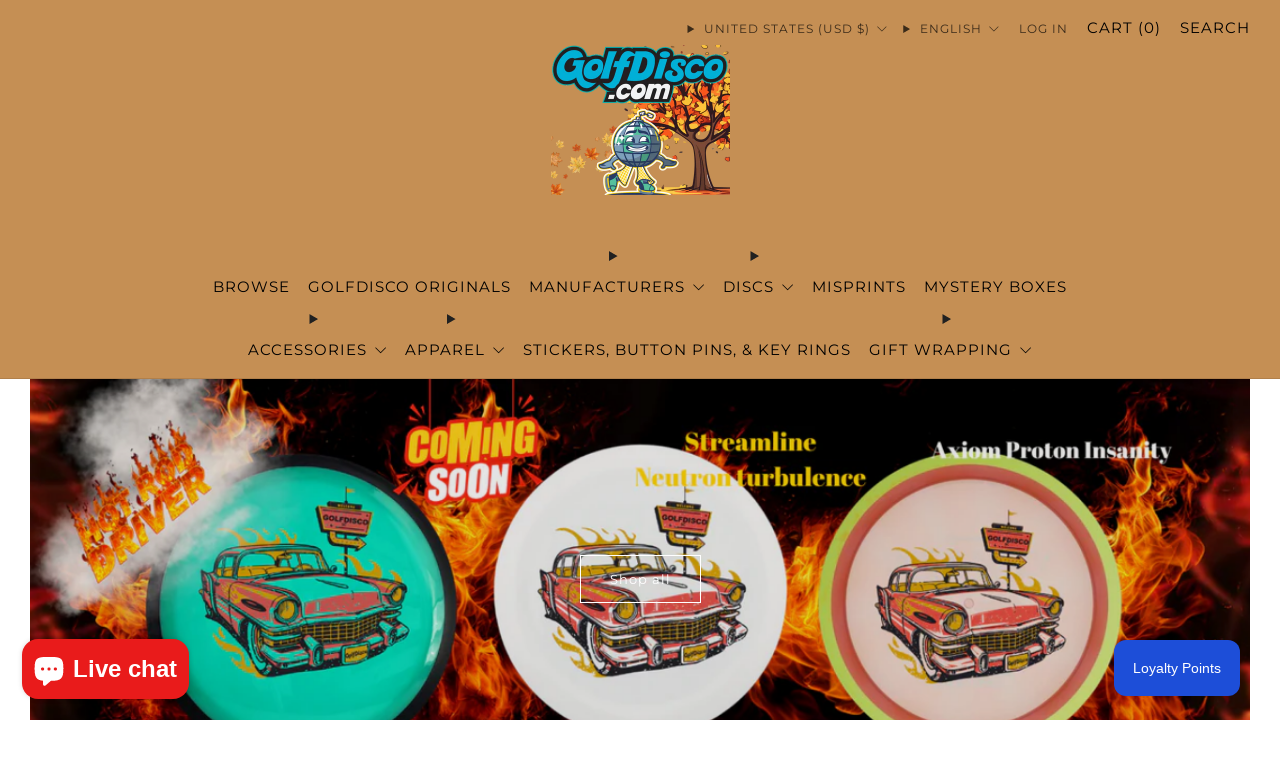

--- FILE ---
content_type: text/html; charset=utf-8
request_url: https://golfdisco.com/collections/latitude-64
body_size: 88339
content:
<!doctype html>
<html class="no-js" lang="en">
<head>
	<meta charset="utf-8">
	<meta http-equiv="X-UA-Compatible" content="IE=edge,chrome=1">
	<meta name="viewport" content="width=device-width, initial-scale=1.0, height=device-height, minimum-scale=1.0, maximum-scale=1.0">
	<meta name="theme-color" content="#997a3b">

	<!-- Network optimisations -->
<link rel="preconnect" href="//cdn.shopify.com" crossorigin>
<link rel="preconnect" href="//fonts.shopifycdn.com" crossorigin>

<link rel="preload" as="style" href="//golfdisco.com/cdn/shop/t/98/assets/theme-critical.css?v=164391726288866849251720909673"><link rel="preload" as="script" href="//golfdisco.com/cdn/shop/t/98/assets/scrollreveal.min.js?v=163720458850474464051720909673"><link rel="preload" href="//golfdisco.com/cdn/fonts/montserrat/montserrat_n4.81949fa0ac9fd2021e16436151e8eaa539321637.woff2" as="font" type="font/woff2" crossorigin>
<link rel="preload" href="//golfdisco.com/cdn/fonts/montserrat/montserrat_n4.81949fa0ac9fd2021e16436151e8eaa539321637.woff2" as="font" type="font/woff2" crossorigin>
<link rel="canonical" href="https://golfdisco.com/collections/latitude-64">
    <link rel="shortcut icon" href="//golfdisco.com/cdn/shop/files/Untitled_design_25.png?crop=center&height=32&v=1698514887&width=32" type="image/png">
	

	<!-- Title and description ================================================== -->
	<title>Latitude 64 - GolfDisco.com</title><meta name="description" content="We make disc golf products with first-class quality and design. Our factory in northern Sweden is one of the largest and most advanced in the industry, and our passion for the sport is always at the forefront of everything we do. We offer world class discs that suit all types of players, from experienced professionals "><!-- /snippets/social-meta-tags.liquid -->




<meta property="og:site_name" content="GolfDisco.com">
<meta property="og:url" content="https://golfdisco.com/collections/latitude-64">
<meta property="og:title" content="Latitude 64 - GolfDisco.com">
<meta property="og:type" content="product.group">
<meta property="og:description" content="We make disc golf products with first-class quality and design. Our factory in northern Sweden is one of the largest and most advanced in the industry, and our passion for the sport is always at the forefront of everything we do. We offer world class discs that suit all types of players, from experienced professionals ">

<meta property="og:image" content="http://golfdisco.com/cdn/shop/files/Untitled_design_70_1200x1200.jpg?v=1701995207">
<meta property="og:image:secure_url" content="https://golfdisco.com/cdn/shop/files/Untitled_design_70_1200x1200.jpg?v=1701995207">


  <meta name="twitter:site" content="@https://x.com/GolfdiscoC">

<meta name="twitter:card" content="summary_large_image">
<meta name="twitter:title" content="Latitude 64 - GolfDisco.com">
<meta name="twitter:description" content="We make disc golf products with first-class quality and design. Our factory in northern Sweden is one of the largest and most advanced in the industry, and our passion for the sport is always at the forefront of everything we do. We offer world class discs that suit all types of players, from experienced professionals ">

	<!-- JS before CSSOM =================================================== -->
	<script type="text/javascript">
		theme = {};
		theme.t = {};
	  	theme.t.add_to_cart = 'Add to cart';
	    theme.t.sold_out = 'Sold out';
	    theme.t.unavailable = 'Unavailable';
	    theme.t.regular_price = 'Regular price';
	    theme.t.sale_price = 'Sale price';
	    theme.t.qty_notice_in_stock = 'In stock';
	    theme.t.qty_notice_low_stock = 'Low stock';
	    theme.t.qty_notice_sold_out = 'Out of stock';
	    theme.t.qty_notice_number_in_stock_html = '<span>[qty]</span> in stock';
	    theme.t.qty_notice_number_low_stock_html = 'Only <span>[qty]</span> in stock';
	    theme.t.discount_currency = 'Save [discount]';
	    theme.t.discount_percentage = 'Save [discount]%';
	    theme.t.discount_text = 'On Sale';
	    theme.t.unit_price_label = 'Unit price';
	    theme.t.unit_price_separator = 'per';
	    theme.money_format = '${{amount}}';
		theme.map = {};
		theme.map_settings_url="//golfdisco.com/cdn/shop/t/98/assets/map_settings.min.js?v=55973849163231613841720909673";
		theme.cart_type = 'page';
		theme.cart_ajax = false;
		theme.routes = {
			rootUrl: "/",
			rootUrlSlash: "/",
			cartUrl: "/cart",
			cartAddUrl: "/cart/add",
			cartChangeUrl: "/cart/change"
		};
		theme.assets = {
			plyr: "//golfdisco.com/cdn/shop/t/98/assets/plyr.min.js?v=4209607025050129391720909673",
			masonry: "//golfdisco.com/cdn/shop/t/98/assets/masonry.min.js?v=52946867241060388171720909673",
			
			fecha: "//golfdisco.com/cdn/shop/t/98/assets/fecha.min.js?v=77892649025288305351720909673"
		};
	</script>
	
	<style id="fontsupporttest">@font-face{font-family:"font";src:url("https://")}</style>
	<script type="text/javascript">
		function supportsFontFace() {
			function blacklist() {
				var match = /(WebKit|windows phone.+trident)\/(\d+)/i.exec(navigator.userAgent);
				return match && parseInt(match[2], 10) < (match[1] == 'WebKit' ? 533 : 6);
			}
			function hasFontFaceSrc() {
				var style = document.getElementById('fontsupporttest');
				var sheet = style.sheet || style.styleSheet;
				var cssText = sheet ? (sheet.cssRules && sheet.cssRules[0] ? sheet.cssRules[0].cssText : sheet.cssText || '') : '';
				return /src/i.test(cssText);
			}
			return !blacklist() && hasFontFaceSrc();
		}
		document.documentElement.classList.replace('no-js', 'js');
		if (window.matchMedia("(pointer: coarse)").matches) {document.documentElement.classList.add('touchevents')} else {document.documentElement.classList.add('no-touchevents')}
		if (supportsFontFace()) {document.documentElement.classList.add('fontface')}
	</script>
	<script src="//golfdisco.com/cdn/shop/t/98/assets/jquery.min.js?v=115860211936397945481720909673" defer="defer"></script>
	<script src="//golfdisco.com/cdn/shop/t/98/assets/vendor.min.js?v=75531253379542070531720909673" defer="defer"></script>
	<script src="//golfdisco.com/cdn/shop/t/98/assets/ajax-cart.js?v=75524019650848056511720909673" defer="defer"></script>

  	<!-- CSS ================================================== -->
  	






























<style data-shopify>

:root {
	--color--brand: #997a3b;
	--color--brand-dark: #876b34;
	--color--brand-light: #ab8942;

	--color--accent: #ffd900;
	--color--accent-dark: #e6c300;

	--color--link: #d7c196;
	--color--link-dark: #2b2210;

	--color--text: #212121;
	--color--text-light: rgba(33, 33, 33, 0.7);
	--color--text-lighter: rgba(33, 33, 33, 0.55);
	--color--text-lightest: rgba(33, 33, 33, 0.2);
	--color--text-bg: rgba(33, 33, 33, 0.05);

	--color--headings: #212121;
	--color--alt-text: #8b8b8b;
	--color--btn: #ffffff;

	--color--product-bg: rgba(0,0,0,0);
	--color--product-sale: #C00000;

	--color--low-stock: #C00000;
	--color--in-stock: #4A9F53;

	--color--title-border: #997a3b;

	--color--drawer-bg: #ffffff;

	--color--bg: #ffffff;
	--color--bg-alpha: rgba(255, 255, 255, 0.8);
	--color--bg-light: #ffffff;
	--color--bg-dark: #f2f2f2;

	--color--drop-shadow: rgba(0, 0, 0, 0.08);

	--color--label-brand: #997a3b;
	--color--label-sold_out: #f2f2f2;
	--color--label-discount: #c00000;
	--color--label-new: #e5e5e5;
	--color--label-custom1: #e5e5e5;
	--color--label-custom2: #e5e5e5;

	--color--text-label-brand: #FFFFFF;
	--color--text-label-sold_out: #000000;
	--color--text-label-discount: #FFFFFF;
	--color--text-label-new: #000000;
	--color--text-label-custom_one: #000000;
	--color--text-label-custom_two: #000000;

	--font--size-base: 14.4;
	--font--line-base: 30;

	--font--size-h1: 32;
	--font--size-h2: 26;
	--font--size-h3: 21;
	--font--size-h4: 19;
	--font--size-h5: 17;
	--font--size-h6: 16;

	--font--size-grid: 14;
	--font--size-nav: 15;
	--font--size-mobile-nav: 14;
	--font--size-mega-menu: 14;
	--font--size-product-form-headings: 12;

	--font--body: Montserrat, sans-serif;
	--font--body-style: normal;
  --font--body-weight: 400;

  --font--title: Montserrat, sans-serif;
	--font--title-weight: 400;
	--font--title-style: normal;
	--font--title-space: 0px;
	--font--title-transform: none;
	--font--title-border: 1;
	--font--title-border-size: 3px;

	--font--button: Montserrat, sans-serif;
	--font--button-weight: 400;
	--font--button-style: normal;

	--font--button-space: 1px;
	--font--button-transform: none;
	--font--button-size: 13;
	--font--button-mobile-size: 12px;

	--checkbox-check-invert: 1;
}
</style>

	<style>@font-face {
  font-family: Montserrat;
  font-weight: 400;
  font-style: normal;
  font-display: swap;
  src: url("//golfdisco.com/cdn/fonts/montserrat/montserrat_n4.81949fa0ac9fd2021e16436151e8eaa539321637.woff2") format("woff2"),
       url("//golfdisco.com/cdn/fonts/montserrat/montserrat_n4.a6c632ca7b62da89c3594789ba828388aac693fe.woff") format("woff");
}

@font-face {
  font-family: Montserrat;
  font-weight: 400;
  font-style: normal;
  font-display: swap;
  src: url("//golfdisco.com/cdn/fonts/montserrat/montserrat_n4.81949fa0ac9fd2021e16436151e8eaa539321637.woff2") format("woff2"),
       url("//golfdisco.com/cdn/fonts/montserrat/montserrat_n4.a6c632ca7b62da89c3594789ba828388aac693fe.woff") format("woff");
}

@font-face {
  font-family: Montserrat;
  font-weight: 700;
  font-style: normal;
  font-display: swap;
  src: url("//golfdisco.com/cdn/fonts/montserrat/montserrat_n7.3c434e22befd5c18a6b4afadb1e3d77c128c7939.woff2") format("woff2"),
       url("//golfdisco.com/cdn/fonts/montserrat/montserrat_n7.5d9fa6e2cae713c8fb539a9876489d86207fe957.woff") format("woff");
}

@font-face {
  font-family: Montserrat;
  font-weight: 400;
  font-style: italic;
  font-display: swap;
  src: url("//golfdisco.com/cdn/fonts/montserrat/montserrat_i4.5a4ea298b4789e064f62a29aafc18d41f09ae59b.woff2") format("woff2"),
       url("//golfdisco.com/cdn/fonts/montserrat/montserrat_i4.072b5869c5e0ed5b9d2021e4c2af132e16681ad2.woff") format("woff");
}

@font-face {
  font-family: Montserrat;
  font-weight: 700;
  font-style: italic;
  font-display: swap;
  src: url("//golfdisco.com/cdn/fonts/montserrat/montserrat_i7.a0d4a463df4f146567d871890ffb3c80408e7732.woff2") format("woff2"),
       url("//golfdisco.com/cdn/fonts/montserrat/montserrat_i7.f6ec9f2a0681acc6f8152c40921d2a4d2e1a2c78.woff") format("woff");
}

</style>

<link rel="stylesheet" href="//golfdisco.com/cdn/shop/t/98/assets/theme-critical.css?v=164391726288866849251720909673">

<link rel="preload" href="//golfdisco.com/cdn/shop/t/98/assets/theme.css?v=163552193290838460411720909673" as="style" onload="this.onload=null;this.rel='stylesheet'">
<noscript><link rel="stylesheet" href="//golfdisco.com/cdn/shop/t/98/assets/theme.css?v=163552193290838460411720909673"></noscript>
<script>
	/*! loadCSS rel=preload polyfill. [c]2017 Filament Group, Inc. MIT License */
	(function(w){"use strict";if(!w.loadCSS){w.loadCSS=function(){}}var rp=loadCSS.relpreload={};rp.support=(function(){var ret;try{ret=w.document.createElement("link").relList.supports("preload")}catch(e){ret=false}return function(){return ret}})();rp.bindMediaToggle=function(link){var finalMedia=link.media||"all";function enableStylesheet(){if(link.addEventListener){link.removeEventListener("load",enableStylesheet)}else if(link.attachEvent){link.detachEvent("onload",enableStylesheet)}link.setAttribute("onload",null);link.media=finalMedia}if(link.addEventListener){link.addEventListener("load",enableStylesheet)}else if(link.attachEvent){link.attachEvent("onload",enableStylesheet)}setTimeout(function(){link.rel="stylesheet";link.media="only x"});setTimeout(enableStylesheet,3000)};rp.poly=function(){if(rp.support()){return}var links=w.document.getElementsByTagName("link");for(var i=0;i<links.length;i+=1){var link=links[i];if(link.rel==="preload"&&link.getAttribute("as")==="style"&&!link.getAttribute("data-loadcss")){link.setAttribute("data-loadcss",true);rp.bindMediaToggle(link)}}};if(!rp.support()){rp.poly();var run=w.setInterval(rp.poly,500);if(w.addEventListener){w.addEventListener("load",function(){rp.poly();w.clearInterval(run)})}else if(w.attachEvent){w.attachEvent("onload",function(){rp.poly();w.clearInterval(run)})}}if(typeof exports!=="undefined"){exports.loadCSS=loadCSS}else{w.loadCSS=loadCSS}}(typeof global!=="undefined"?global:this));
</script>

	<!-- JS after CSSOM=================================================== -->
	<script src="//golfdisco.com/cdn/shop/t/98/assets/theme.min.js?v=46338497977286243701720909673" defer="defer"></script>
	<script src="//golfdisco.com/cdn/shop/t/98/assets/custom.js?v=152733329445290166911720909673" defer="defer"></script><script src="//golfdisco.com/cdn/shop/t/98/assets/swatch-colors.js?v=82493430240517712901720909673" defer="defer"></script><script src="//golfdisco.com/cdn/shop/t/98/assets/details-disclosure.js?v=96430930583685380661720909673" defer="defer"></script>
	<script src="//golfdisco.com/cdn/shop/t/98/assets/header-details-disclosure.js?v=152869848102972425831720909673" defer="defer"></script>

	

  	
		<script src="//golfdisco.com/cdn/shop/t/98/assets/scrollreveal.min.js?v=163720458850474464051720909673"></script>
	
	

	<!-- Header hook for plugins ================================================== -->
  <script>window.performance && window.performance.mark && window.performance.mark('shopify.content_for_header.start');</script><meta name="google-site-verification" content="KMYPZjJHWWyZENhq84IukfwihwZqQqMkTCtjidC7JB8">
<meta name="facebook-domain-verification" content="87lnm96bi230pgluro8efs914ie9o8">
<meta id="shopify-digital-wallet" name="shopify-digital-wallet" content="/50595365034/digital_wallets/dialog">
<meta name="shopify-checkout-api-token" content="24426332919baf4d9dfb32c2dec3f9f3">
<meta id="in-context-paypal-metadata" data-shop-id="50595365034" data-venmo-supported="false" data-environment="production" data-locale="en_US" data-paypal-v4="true" data-currency="USD">
<link rel="alternate" type="application/atom+xml" title="Feed" href="/collections/latitude-64.atom" />
<link rel="next" href="/collections/latitude-64?page=2">
<link rel="alternate" hreflang="x-default" href="https://golfdisco.com/collections/latitude-64">
<link rel="alternate" hreflang="es" href="https://golfdisco.com/es/collections/latitude-64">
<link rel="alternate" type="application/json+oembed" href="https://golfdisco.com/collections/latitude-64.oembed">
<script async="async" src="/checkouts/internal/preloads.js?locale=en-US"></script>
<link rel="preconnect" href="https://shop.app" crossorigin="anonymous">
<script async="async" src="https://shop.app/checkouts/internal/preloads.js?locale=en-US&shop_id=50595365034" crossorigin="anonymous"></script>
<script id="apple-pay-shop-capabilities" type="application/json">{"shopId":50595365034,"countryCode":"US","currencyCode":"USD","merchantCapabilities":["supports3DS"],"merchantId":"gid:\/\/shopify\/Shop\/50595365034","merchantName":"GolfDisco.com","requiredBillingContactFields":["postalAddress","email","phone"],"requiredShippingContactFields":["postalAddress","email","phone"],"shippingType":"shipping","supportedNetworks":["visa","masterCard","amex","discover","elo","jcb"],"total":{"type":"pending","label":"GolfDisco.com","amount":"1.00"},"shopifyPaymentsEnabled":true,"supportsSubscriptions":true}</script>
<script id="shopify-features" type="application/json">{"accessToken":"24426332919baf4d9dfb32c2dec3f9f3","betas":["rich-media-storefront-analytics"],"domain":"golfdisco.com","predictiveSearch":true,"shopId":50595365034,"locale":"en"}</script>
<script>var Shopify = Shopify || {};
Shopify.shop = "golfdisco.myshopify.com";
Shopify.locale = "en";
Shopify.currency = {"active":"USD","rate":"1.0"};
Shopify.country = "US";
Shopify.theme = {"name":"current theme with appostle and judge.me","id":170231300384,"schema_name":"Venue","schema_version":"10.0.4","theme_store_id":836,"role":"main"};
Shopify.theme.handle = "null";
Shopify.theme.style = {"id":null,"handle":null};
Shopify.cdnHost = "golfdisco.com/cdn";
Shopify.routes = Shopify.routes || {};
Shopify.routes.root = "/";</script>
<script type="module">!function(o){(o.Shopify=o.Shopify||{}).modules=!0}(window);</script>
<script>!function(o){function n(){var o=[];function n(){o.push(Array.prototype.slice.apply(arguments))}return n.q=o,n}var t=o.Shopify=o.Shopify||{};t.loadFeatures=n(),t.autoloadFeatures=n()}(window);</script>
<script>
  window.ShopifyPay = window.ShopifyPay || {};
  window.ShopifyPay.apiHost = "shop.app\/pay";
  window.ShopifyPay.redirectState = null;
</script>
<script id="shop-js-analytics" type="application/json">{"pageType":"collection"}</script>
<script defer="defer" async type="module" src="//golfdisco.com/cdn/shopifycloud/shop-js/modules/v2/client.init-shop-cart-sync_CGREiBkR.en.esm.js"></script>
<script defer="defer" async type="module" src="//golfdisco.com/cdn/shopifycloud/shop-js/modules/v2/chunk.common_Bt2Up4BP.esm.js"></script>
<script type="module">
  await import("//golfdisco.com/cdn/shopifycloud/shop-js/modules/v2/client.init-shop-cart-sync_CGREiBkR.en.esm.js");
await import("//golfdisco.com/cdn/shopifycloud/shop-js/modules/v2/chunk.common_Bt2Up4BP.esm.js");

  window.Shopify.SignInWithShop?.initShopCartSync?.({"fedCMEnabled":true,"windoidEnabled":true});

</script>
<script>
  window.Shopify = window.Shopify || {};
  if (!window.Shopify.featureAssets) window.Shopify.featureAssets = {};
  window.Shopify.featureAssets['shop-js'] = {"shop-cart-sync":["modules/v2/client.shop-cart-sync_CQNAmp__.en.esm.js","modules/v2/chunk.common_Bt2Up4BP.esm.js"],"init-windoid":["modules/v2/client.init-windoid_BMafEeJe.en.esm.js","modules/v2/chunk.common_Bt2Up4BP.esm.js"],"shop-cash-offers":["modules/v2/client.shop-cash-offers_3d66YIS3.en.esm.js","modules/v2/chunk.common_Bt2Up4BP.esm.js","modules/v2/chunk.modal_Dk0o9ppo.esm.js"],"init-fed-cm":["modules/v2/client.init-fed-cm_B-WG4sqw.en.esm.js","modules/v2/chunk.common_Bt2Up4BP.esm.js"],"shop-toast-manager":["modules/v2/client.shop-toast-manager_DhuhblEJ.en.esm.js","modules/v2/chunk.common_Bt2Up4BP.esm.js"],"shop-button":["modules/v2/client.shop-button_B5xLHL5j.en.esm.js","modules/v2/chunk.common_Bt2Up4BP.esm.js"],"avatar":["modules/v2/client.avatar_BTnouDA3.en.esm.js"],"init-shop-email-lookup-coordinator":["modules/v2/client.init-shop-email-lookup-coordinator_hqFayTDE.en.esm.js","modules/v2/chunk.common_Bt2Up4BP.esm.js"],"init-shop-cart-sync":["modules/v2/client.init-shop-cart-sync_CGREiBkR.en.esm.js","modules/v2/chunk.common_Bt2Up4BP.esm.js"],"shop-login-button":["modules/v2/client.shop-login-button_g5QkWrqe.en.esm.js","modules/v2/chunk.common_Bt2Up4BP.esm.js","modules/v2/chunk.modal_Dk0o9ppo.esm.js"],"pay-button":["modules/v2/client.pay-button_Cuf0bNvL.en.esm.js","modules/v2/chunk.common_Bt2Up4BP.esm.js"],"init-shop-for-new-customer-accounts":["modules/v2/client.init-shop-for-new-customer-accounts_Bxwhl6__.en.esm.js","modules/v2/client.shop-login-button_g5QkWrqe.en.esm.js","modules/v2/chunk.common_Bt2Up4BP.esm.js","modules/v2/chunk.modal_Dk0o9ppo.esm.js"],"init-customer-accounts-sign-up":["modules/v2/client.init-customer-accounts-sign-up_al3d1WE3.en.esm.js","modules/v2/client.shop-login-button_g5QkWrqe.en.esm.js","modules/v2/chunk.common_Bt2Up4BP.esm.js","modules/v2/chunk.modal_Dk0o9ppo.esm.js"],"shop-follow-button":["modules/v2/client.shop-follow-button_B9MutJJO.en.esm.js","modules/v2/chunk.common_Bt2Up4BP.esm.js","modules/v2/chunk.modal_Dk0o9ppo.esm.js"],"checkout-modal":["modules/v2/client.checkout-modal_OBPaeP-J.en.esm.js","modules/v2/chunk.common_Bt2Up4BP.esm.js","modules/v2/chunk.modal_Dk0o9ppo.esm.js"],"init-customer-accounts":["modules/v2/client.init-customer-accounts_Brxa5h1K.en.esm.js","modules/v2/client.shop-login-button_g5QkWrqe.en.esm.js","modules/v2/chunk.common_Bt2Up4BP.esm.js","modules/v2/chunk.modal_Dk0o9ppo.esm.js"],"lead-capture":["modules/v2/client.lead-capture_BBBv1Qpe.en.esm.js","modules/v2/chunk.common_Bt2Up4BP.esm.js","modules/v2/chunk.modal_Dk0o9ppo.esm.js"],"shop-login":["modules/v2/client.shop-login_DoNRI_y4.en.esm.js","modules/v2/chunk.common_Bt2Up4BP.esm.js","modules/v2/chunk.modal_Dk0o9ppo.esm.js"],"payment-terms":["modules/v2/client.payment-terms_BlOJedZ2.en.esm.js","modules/v2/chunk.common_Bt2Up4BP.esm.js","modules/v2/chunk.modal_Dk0o9ppo.esm.js"]};
</script>
<script>(function() {
  var isLoaded = false;
  function asyncLoad() {
    if (isLoaded) return;
    isLoaded = true;
    var urls = ["\/\/cdn.shopify.com\/proxy\/e1cd4df2a49ec57e17dd9f09f2c2b4de9d87d703644dc1e237de7121e229d918\/bingshoppingtool-t2app-prod.trafficmanager.net\/uet\/tracking_script?shop=golfdisco.myshopify.com\u0026sp-cache-control=cHVibGljLCBtYXgtYWdlPTkwMA"];
    for (var i = 0; i < urls.length; i++) {
      var s = document.createElement('script');
      s.type = 'text/javascript';
      s.async = true;
      s.src = urls[i];
      var x = document.getElementsByTagName('script')[0];
      x.parentNode.insertBefore(s, x);
    }
  };
  if(window.attachEvent) {
    window.attachEvent('onload', asyncLoad);
  } else {
    window.addEventListener('load', asyncLoad, false);
  }
})();</script>
<script id="__st">var __st={"a":50595365034,"offset":-18000,"reqid":"dbb66ee0-ccb0-4f1d-b39c-7eccb4d2c240-1762701320","pageurl":"golfdisco.com\/collections\/latitude-64","u":"5b0d545ff57b","p":"collection","rtyp":"collection","rid":289877033130};</script>
<script>window.ShopifyPaypalV4VisibilityTracking = true;</script>
<script id="captcha-bootstrap">!function(){'use strict';const t='contact',e='account',n='new_comment',o=[[t,t],['blogs',n],['comments',n],[t,'customer']],c=[[e,'customer_login'],[e,'guest_login'],[e,'recover_customer_password'],[e,'create_customer']],r=t=>t.map((([t,e])=>`form[action*='/${t}']:not([data-nocaptcha='true']) input[name='form_type'][value='${e}']`)).join(','),a=t=>()=>t?[...document.querySelectorAll(t)].map((t=>t.form)):[];function s(){const t=[...o],e=r(t);return a(e)}const i='password',u='form_key',d=['recaptcha-v3-token','g-recaptcha-response','h-captcha-response',i],f=()=>{try{return window.sessionStorage}catch{return}},m='__shopify_v',_=t=>t.elements[u];function p(t,e,n=!1){try{const o=window.sessionStorage,c=JSON.parse(o.getItem(e)),{data:r}=function(t){const{data:e,action:n}=t;return t[m]||n?{data:e,action:n}:{data:t,action:n}}(c);for(const[e,n]of Object.entries(r))t.elements[e]&&(t.elements[e].value=n);n&&o.removeItem(e)}catch(o){console.error('form repopulation failed',{error:o})}}const l='form_type',E='cptcha';function T(t){t.dataset[E]=!0}const w=window,h=w.document,L='Shopify',v='ce_forms',y='captcha';let A=!1;((t,e)=>{const n=(g='f06e6c50-85a8-45c8-87d0-21a2b65856fe',I='https://cdn.shopify.com/shopifycloud/storefront-forms-hcaptcha/ce_storefront_forms_captcha_hcaptcha.v1.5.2.iife.js',D={infoText:'Protected by hCaptcha',privacyText:'Privacy',termsText:'Terms'},(t,e,n)=>{const o=w[L][v],c=o.bindForm;if(c)return c(t,g,e,D).then(n);var r;o.q.push([[t,g,e,D],n]),r=I,A||(h.body.append(Object.assign(h.createElement('script'),{id:'captcha-provider',async:!0,src:r})),A=!0)});var g,I,D;w[L]=w[L]||{},w[L][v]=w[L][v]||{},w[L][v].q=[],w[L][y]=w[L][y]||{},w[L][y].protect=function(t,e){n(t,void 0,e),T(t)},Object.freeze(w[L][y]),function(t,e,n,w,h,L){const[v,y,A,g]=function(t,e,n){const i=e?o:[],u=t?c:[],d=[...i,...u],f=r(d),m=r(i),_=r(d.filter((([t,e])=>n.includes(e))));return[a(f),a(m),a(_),s()]}(w,h,L),I=t=>{const e=t.target;return e instanceof HTMLFormElement?e:e&&e.form},D=t=>v().includes(t);t.addEventListener('submit',(t=>{const e=I(t);if(!e)return;const n=D(e)&&!e.dataset.hcaptchaBound&&!e.dataset.recaptchaBound,o=_(e),c=g().includes(e)&&(!o||!o.value);(n||c)&&t.preventDefault(),c&&!n&&(function(t){try{if(!f())return;!function(t){const e=f();if(!e)return;const n=_(t);if(!n)return;const o=n.value;o&&e.removeItem(o)}(t);const e=Array.from(Array(32),(()=>Math.random().toString(36)[2])).join('');!function(t,e){_(t)||t.append(Object.assign(document.createElement('input'),{type:'hidden',name:u})),t.elements[u].value=e}(t,e),function(t,e){const n=f();if(!n)return;const o=[...t.querySelectorAll(`input[type='${i}']`)].map((({name:t})=>t)),c=[...d,...o],r={};for(const[a,s]of new FormData(t).entries())c.includes(a)||(r[a]=s);n.setItem(e,JSON.stringify({[m]:1,action:t.action,data:r}))}(t,e)}catch(e){console.error('failed to persist form',e)}}(e),e.submit())}));const S=(t,e)=>{t&&!t.dataset[E]&&(n(t,e.some((e=>e===t))),T(t))};for(const o of['focusin','change'])t.addEventListener(o,(t=>{const e=I(t);D(e)&&S(e,y())}));const B=e.get('form_key'),M=e.get(l),P=B&&M;t.addEventListener('DOMContentLoaded',(()=>{const t=y();if(P)for(const e of t)e.elements[l].value===M&&p(e,B);[...new Set([...A(),...v().filter((t=>'true'===t.dataset.shopifyCaptcha))])].forEach((e=>S(e,t)))}))}(h,new URLSearchParams(w.location.search),n,t,e,['guest_login'])})(!0,!0)}();</script>
<script integrity="sha256-52AcMU7V7pcBOXWImdc/TAGTFKeNjmkeM1Pvks/DTgc=" data-source-attribution="shopify.loadfeatures" defer="defer" src="//golfdisco.com/cdn/shopifycloud/storefront/assets/storefront/load_feature-81c60534.js" crossorigin="anonymous"></script>
<script crossorigin="anonymous" defer="defer" src="//golfdisco.com/cdn/shopifycloud/storefront/assets/shopify_pay/storefront-65b4c6d7.js?v=20250812"></script>
<script data-source-attribution="shopify.dynamic_checkout.dynamic.init">var Shopify=Shopify||{};Shopify.PaymentButton=Shopify.PaymentButton||{isStorefrontPortableWallets:!0,init:function(){window.Shopify.PaymentButton.init=function(){};var t=document.createElement("script");t.src="https://golfdisco.com/cdn/shopifycloud/portable-wallets/latest/portable-wallets.en.js",t.type="module",document.head.appendChild(t)}};
</script>
<script data-source-attribution="shopify.dynamic_checkout.buyer_consent">
  function portableWalletsHideBuyerConsent(e){var t=document.getElementById("shopify-buyer-consent"),n=document.getElementById("shopify-subscription-policy-button");t&&n&&(t.classList.add("hidden"),t.setAttribute("aria-hidden","true"),n.removeEventListener("click",e))}function portableWalletsShowBuyerConsent(e){var t=document.getElementById("shopify-buyer-consent"),n=document.getElementById("shopify-subscription-policy-button");t&&n&&(t.classList.remove("hidden"),t.removeAttribute("aria-hidden"),n.addEventListener("click",e))}window.Shopify?.PaymentButton&&(window.Shopify.PaymentButton.hideBuyerConsent=portableWalletsHideBuyerConsent,window.Shopify.PaymentButton.showBuyerConsent=portableWalletsShowBuyerConsent);
</script>
<script data-source-attribution="shopify.dynamic_checkout.cart.bootstrap">document.addEventListener("DOMContentLoaded",(function(){function t(){return document.querySelector("shopify-accelerated-checkout-cart, shopify-accelerated-checkout")}if(t())Shopify.PaymentButton.init();else{new MutationObserver((function(e,n){t()&&(Shopify.PaymentButton.init(),n.disconnect())})).observe(document.body,{childList:!0,subtree:!0})}}));
</script>
<link id="shopify-accelerated-checkout-styles" rel="stylesheet" media="screen" href="https://golfdisco.com/cdn/shopifycloud/portable-wallets/latest/accelerated-checkout-backwards-compat.css" crossorigin="anonymous">
<style id="shopify-accelerated-checkout-cart">
        #shopify-buyer-consent {
  margin-top: 1em;
  display: inline-block;
  width: 100%;
}

#shopify-buyer-consent.hidden {
  display: none;
}

#shopify-subscription-policy-button {
  background: none;
  border: none;
  padding: 0;
  text-decoration: underline;
  font-size: inherit;
  cursor: pointer;
}

#shopify-subscription-policy-button::before {
  box-shadow: none;
}

      </style>

<script>window.performance && window.performance.mark && window.performance.mark('shopify.content_for_header.end');</script>
<!-- BEGIN app block: shopify://apps/judge-me-reviews/blocks/judgeme_core/61ccd3b1-a9f2-4160-9fe9-4fec8413e5d8 --><!-- Start of Judge.me Core -->




<link rel="dns-prefetch" href="https://cdnwidget.judge.me">
<link rel="dns-prefetch" href="https://cdn.judge.me">
<link rel="dns-prefetch" href="https://cdn1.judge.me">
<link rel="dns-prefetch" href="https://api.judge.me">

<script data-cfasync='false' class='jdgm-settings-script'>window.jdgmSettings={"pagination":5,"disable_web_reviews":false,"badge_no_review_text":"No reviews","badge_n_reviews_text":"{{ n }} review/reviews","hide_badge_preview_if_no_reviews":true,"badge_hide_text":false,"enforce_center_preview_badge":false,"widget_title":"Customer Reviews","widget_open_form_text":"Write a review","widget_close_form_text":"Cancel review","widget_refresh_page_text":"Refresh page","widget_summary_text":"Based on {{ number_of_reviews }} review/reviews","widget_no_review_text":"Be the first to write a review","widget_name_field_text":"Display name","widget_verified_name_field_text":"Verified Name (public)","widget_name_placeholder_text":"Display name","widget_required_field_error_text":"This field is required.","widget_email_field_text":"Email address","widget_verified_email_field_text":"Verified Email (private, can not be edited)","widget_email_placeholder_text":"Your email address","widget_email_field_error_text":"Please enter a valid email address.","widget_rating_field_text":"Rating","widget_review_title_field_text":"Review Title","widget_review_title_placeholder_text":"Give your review a title","widget_review_body_field_text":"Review content","widget_review_body_placeholder_text":"Start writing here...","widget_pictures_field_text":"Picture/Video (optional)","widget_submit_review_text":"Submit Review","widget_submit_verified_review_text":"Submit Verified Review","widget_submit_success_msg_with_auto_publish":"Thank you! Please refresh the page in a few moments to see your review. You can remove or edit your review by logging into \u003ca href='https://judge.me/login' target='_blank' rel='nofollow noopener'\u003eJudge.me\u003c/a\u003e","widget_submit_success_msg_no_auto_publish":"Thank you! Your review will be published as soon as it is approved by the shop admin. You can remove or edit your review by logging into \u003ca href='https://judge.me/login' target='_blank' rel='nofollow noopener'\u003eJudge.me\u003c/a\u003e","widget_show_default_reviews_out_of_total_text":"Showing {{ n_reviews_shown }} out of {{ n_reviews }} reviews.","widget_show_all_link_text":"Show all","widget_show_less_link_text":"Show less","widget_author_said_text":"{{ reviewer_name }} said:","widget_days_text":"{{ n }} days ago","widget_weeks_text":"{{ n }} week/weeks ago","widget_months_text":"{{ n }} month/months ago","widget_years_text":"{{ n }} year/years ago","widget_yesterday_text":"Yesterday","widget_today_text":"Today","widget_replied_text":"\u003e\u003e {{ shop_name }} replied:","widget_read_more_text":"Read more","widget_rating_filter_see_all_text":"See all reviews","widget_sorting_most_recent_text":"Most Recent","widget_sorting_highest_rating_text":"Highest Rating","widget_sorting_lowest_rating_text":"Lowest Rating","widget_sorting_with_pictures_text":"Only Pictures","widget_sorting_most_helpful_text":"Most Helpful","widget_open_question_form_text":"Ask a question","widget_reviews_subtab_text":"Reviews","widget_questions_subtab_text":"Questions","widget_question_label_text":"Question","widget_answer_label_text":"Answer","widget_question_placeholder_text":"Write your question here","widget_submit_question_text":"Submit Question","widget_question_submit_success_text":"Thank you for your question! We will notify you once it gets answered.","verified_badge_text":"Verified","verified_badge_placement":"left-of-reviewer-name","widget_hide_border":false,"widget_social_share":false,"all_reviews_include_out_of_store_products":true,"all_reviews_out_of_store_text":"(out of store)","all_reviews_product_name_prefix_text":"about","enable_review_pictures":true,"widget_product_reviews_subtab_text":"Product Reviews","widget_shop_reviews_subtab_text":"Shop Reviews","widget_write_a_store_review_text":"Write a Store Review","widget_other_languages_heading":"Reviews in Other Languages","widget_translate_review_text":"Translate review to {{ language }}","widget_translating_review_text":"Translating...","widget_show_original_translation_text":"Show original ({{ language }})","widget_translate_review_failed_text":"Review couldn't be translated.","widget_translate_review_retry_text":"Retry","widget_translate_review_try_again_later_text":"Try again later","widget_sorting_pictures_first_text":"Pictures First","floating_tab_button_name":"★ Reviews","floating_tab_title":"Let customers speak for us","floating_tab_url":"","floating_tab_url_enabled":false,"all_reviews_text_badge_text":"Customers rate us {{ shop.metafields.judgeme.all_reviews_rating | round: 1 }}/5 based on {{ shop.metafields.judgeme.all_reviews_count }} reviews.","all_reviews_text_badge_text_branded_style":"{{ shop.metafields.judgeme.all_reviews_rating | round: 1 }} out of 5 stars based on {{ shop.metafields.judgeme.all_reviews_count }} reviews","all_reviews_text_badge_url":"","all_reviews_text_style":"branded","featured_carousel_title":"Let customers speak for us","featured_carousel_count_text":"from {{ n }} reviews","featured_carousel_url":"","verified_count_badge_style":"branded","verified_count_badge_url":"","picture_reminder_submit_button":"Upload Pictures","widget_sorting_videos_first_text":"Videos First","widget_review_pending_text":"Pending","featured_carousel_items_for_large_screen":5,"remove_microdata_snippet":true,"preview_badge_no_question_text":"No questions","preview_badge_n_question_text":"{{ number_of_questions }} question/questions","remove_judgeme_branding":true,"widget_search_bar_placeholder":"Search reviews","widget_sorting_verified_only_text":"Verified only","featured_carousel_theme":"vertical","featured_carousel_verified_badge_enable":true,"featured_carousel_more_reviews_button_text":"Read more reviews","featured_carousel_view_product_button_text":"View product","all_reviews_page_load_more_text":"Load More Reviews","widget_advanced_speed_features":5,"widget_public_name_text":"displayed publicly like","default_reviewer_name_has_non_latin":true,"widget_reviewer_anonymous":"Anonymous","medals_widget_title":"Judge.me Review Medals","widget_invalid_yt_video_url_error_text":"Not a YouTube video URL","widget_max_length_field_error_text":"Please enter no more than {0} characters.","widget_verified_by_shop_text":"Verified by Shop","widget_load_with_code_splitting":true,"widget_ugc_title":"Made by us, Shared by you","widget_ugc_subtitle":"Tag us to see your picture featured in our page","widget_ugc_primary_button_text":"Buy Now","widget_ugc_secondary_button_text":"Load More","widget_ugc_reviews_button_text":"View Reviews","widget_summary_average_rating_text":"{{ average_rating }} out of 5","widget_media_grid_title":"Customer photos \u0026 videos","widget_media_grid_see_more_text":"See more","widget_verified_by_judgeme_text":"Verified by Judge.me","widget_verified_by_judgeme_text_in_store_medals":"Verified by Judge.me","widget_media_field_exceed_quantity_message":"Sorry, we can only accept {{ max_media }} for one review.","widget_media_field_exceed_limit_message":"{{ file_name }} is too large, please select a {{ media_type }} less than {{ size_limit }}MB.","widget_review_submitted_text":"Review Submitted!","widget_question_submitted_text":"Question Submitted!","widget_close_form_text_question":"Cancel","widget_write_your_answer_here_text":"Write your answer here","widget_enabled_branded_link":true,"widget_show_collected_by_judgeme":true,"widget_collected_by_judgeme_text":"collected by Judge.me","widget_load_more_text":"Load More","widget_full_review_text":"Full Review","widget_read_more_reviews_text":"Read More Reviews","widget_read_questions_text":"Read Questions","widget_questions_and_answers_text":"Questions \u0026 Answers","widget_verified_by_text":"Verified by","widget_verified_text":"Verified","widget_number_of_reviews_text":"{{ number_of_reviews }} reviews","widget_back_button_text":"Back","widget_next_button_text":"Next","widget_custom_forms_filter_button":"Filters","how_reviews_are_collected":"How reviews are collected?","widget_gdpr_statement":"How we use your data: We'll only contact you about the review you left, and only if necessary. By submitting your review, you agree to Judge.me's \u003ca href='https://judge.me/terms' target='_blank' rel='nofollow noopener'\u003eterms\u003c/a\u003e, \u003ca href='https://judge.me/privacy' target='_blank' rel='nofollow noopener'\u003eprivacy\u003c/a\u003e and \u003ca href='https://judge.me/content-policy' target='_blank' rel='nofollow noopener'\u003econtent\u003c/a\u003e policies.","review_snippet_widget_round_border_style":true,"review_snippet_widget_card_color":"#FFFFFF","review_snippet_widget_slider_arrows_background_color":"#FFFFFF","review_snippet_widget_slider_arrows_color":"#000000","review_snippet_widget_star_color":"#108474","all_reviews_product_variant_label_text":"Variant: ","widget_show_verified_branding":false,"review_content_screen_title_text":"How would you rate this product?","review_content_introduction_text":"We would love it if you would share a bit about your experience.","one_star_review_guidance_text":"Poor","five_star_review_guidance_text":"Great","customer_information_screen_title_text":"About you","customer_information_introduction_text":"Please tell us more about you.","custom_questions_screen_title_text":"Your experience in more detail","custom_questions_introduction_text":"Here are a few questions to help us understand more about your experience.","review_submitted_screen_title_text":"Thanks for your review!","review_submitted_screen_thank_you_text":"We are processing it and it will appear on the store soon.","review_submitted_screen_email_verification_text":"Please confirm your email by clicking the link we just sent you. This helps us keep reviews authentic.","review_submitted_request_store_review_text":"Would you like to share your experience of shopping with us?","review_submitted_review_other_products_text":"Would you like to review these products?","reviewer_media_screen_title_picture_text":"Share a picture","reviewer_media_introduction_picture_text":"Upload a photo to support your review.","reviewer_media_screen_title_video_text":"Share a video","reviewer_media_introduction_video_text":"Upload a video to support your review.","reviewer_media_screen_title_picture_or_video_text":"Share a picture or video","reviewer_media_introduction_picture_or_video_text":"Upload a photo or video to support your review.","reviewer_media_youtube_url_text":"Paste your Youtube URL here","advanced_settings_next_step_button_text":"Next","advanced_settings_close_review_button_text":"Close","write_review_flow_required_text":"Required","write_review_flow_privacy_message_text":"We respect your privacy.","write_review_flow_anonymous_text":"Post review as anonymous","write_review_flow_visibility_text":"This won't be visible to other customers.","write_review_flow_multiple_selection_help_text":"Select as many as you like","write_review_flow_single_selection_help_text":"Select one option","write_review_flow_required_field_error_text":"This field is required","write_review_flow_invalid_email_error_text":"Please enter a valid email address","write_review_flow_max_length_error_text":"Max. {{ max_length }} characters.","write_review_flow_media_upload_text":"\u003cb\u003eClick to upload\u003c/b\u003e or drag and drop","write_review_flow_gdpr_statement":"We'll only contact you about your review if necessary. By submitting your review, you agree to our \u003ca href='https://judge.me/terms' target='_blank' rel='nofollow noopener'\u003eterms and conditions\u003c/a\u003e and \u003ca href='https://judge.me/privacy' target='_blank' rel='nofollow noopener'\u003eprivacy policy\u003c/a\u003e.","transparency_badges_collected_via_store_invite_text":"Review collected via store invitation","transparency_badges_from_another_provider_text":"Review collected from another provider","transparency_badges_collected_from_store_visitor_text":"Review collected from a store visitor","transparency_badges_written_in_google_text":"Review written in Google","transparency_badges_written_in_etsy_text":"Review written in Etsy","transparency_badges_written_in_shop_app_text":"Review written in Shop App","transparency_badges_earned_reward_text":"Review earned a reward for future purchase","platform":"shopify","branding_url":"https://app.judge.me/reviews","branding_text":"Powered by Judge.me","locale":"en","reply_name":"GolfDisco.com","widget_version":"3.0","footer":true,"autopublish":true,"review_dates":true,"enable_custom_form":false,"shop_locale":"en","enable_multi_locales_translations":false,"show_review_title_input":true,"review_verification_email_status":"always","can_be_branded":true,"reply_name_text":"GolfDisco.com"};</script> <style class='jdgm-settings-style'>.jdgm-xx{left:0}:root{--jdgm-primary-color: #108474;--jdgm-secondary-color: rgba(16,132,116,0.1);--jdgm-star-color: #108474;--jdgm-write-review-text-color: white;--jdgm-write-review-bg-color: #108474;--jdgm-paginate-color: #108474;--jdgm-border-radius: 0;--jdgm-reviewer-name-color: #108474}.jdgm-histogram__bar-content{background-color:#108474}.jdgm-rev[data-verified-buyer=true] .jdgm-rev__icon.jdgm-rev__icon:after,.jdgm-rev__buyer-badge.jdgm-rev__buyer-badge{color:white;background-color:#108474}.jdgm-review-widget--small .jdgm-gallery.jdgm-gallery .jdgm-gallery__thumbnail-link:nth-child(8) .jdgm-gallery__thumbnail-wrapper.jdgm-gallery__thumbnail-wrapper:before{content:"See more"}@media only screen and (min-width: 768px){.jdgm-gallery.jdgm-gallery .jdgm-gallery__thumbnail-link:nth-child(8) .jdgm-gallery__thumbnail-wrapper.jdgm-gallery__thumbnail-wrapper:before{content:"See more"}}.jdgm-prev-badge[data-average-rating='0.00']{display:none !important}.jdgm-author-all-initials{display:none !important}.jdgm-author-last-initial{display:none !important}.jdgm-rev-widg__title{visibility:hidden}.jdgm-rev-widg__summary-text{visibility:hidden}.jdgm-prev-badge__text{visibility:hidden}.jdgm-rev__prod-link-prefix:before{content:'about'}.jdgm-rev__variant-label:before{content:'Variant: '}.jdgm-rev__out-of-store-text:before{content:'(out of store)'}@media only screen and (min-width: 768px){.jdgm-rev__pics .jdgm-rev_all-rev-page-picture-separator,.jdgm-rev__pics .jdgm-rev__product-picture{display:none}}@media only screen and (max-width: 768px){.jdgm-rev__pics .jdgm-rev_all-rev-page-picture-separator,.jdgm-rev__pics .jdgm-rev__product-picture{display:none}}.jdgm-preview-badge[data-template="product"]{display:none !important}.jdgm-preview-badge[data-template="collection"]{display:none !important}.jdgm-preview-badge[data-template="index"]{display:none !important}.jdgm-review-widget[data-from-snippet="true"]{display:none !important}.jdgm-verified-count-badget[data-from-snippet="true"]{display:none !important}.jdgm-carousel-wrapper[data-from-snippet="true"]{display:none !important}.jdgm-all-reviews-text[data-from-snippet="true"]{display:none !important}.jdgm-medals-section[data-from-snippet="true"]{display:none !important}.jdgm-ugc-media-wrapper[data-from-snippet="true"]{display:none !important}.jdgm-review-snippet-widget .jdgm-rev-snippet-widget__cards-container .jdgm-rev-snippet-card{border-radius:8px;background:#fff}.jdgm-review-snippet-widget .jdgm-rev-snippet-widget__cards-container .jdgm-rev-snippet-card__rev-rating .jdgm-star{color:#108474}.jdgm-review-snippet-widget .jdgm-rev-snippet-widget__prev-btn,.jdgm-review-snippet-widget .jdgm-rev-snippet-widget__next-btn{border-radius:50%;background:#fff}.jdgm-review-snippet-widget .jdgm-rev-snippet-widget__prev-btn>svg,.jdgm-review-snippet-widget .jdgm-rev-snippet-widget__next-btn>svg{fill:#000}.jdgm-full-rev-modal.rev-snippet-widget .jm-mfp-container .jm-mfp-content,.jdgm-full-rev-modal.rev-snippet-widget .jm-mfp-container .jdgm-full-rev__icon,.jdgm-full-rev-modal.rev-snippet-widget .jm-mfp-container .jdgm-full-rev__pic-img,.jdgm-full-rev-modal.rev-snippet-widget .jm-mfp-container .jdgm-full-rev__reply{border-radius:8px}.jdgm-full-rev-modal.rev-snippet-widget .jm-mfp-container .jdgm-full-rev[data-verified-buyer="true"] .jdgm-full-rev__icon::after{border-radius:8px}.jdgm-full-rev-modal.rev-snippet-widget .jm-mfp-container .jdgm-full-rev .jdgm-rev__buyer-badge{border-radius:calc( 8px / 2 )}.jdgm-full-rev-modal.rev-snippet-widget .jm-mfp-container .jdgm-full-rev .jdgm-full-rev__replier::before{content:'GolfDisco.com'}.jdgm-full-rev-modal.rev-snippet-widget .jm-mfp-container .jdgm-full-rev .jdgm-full-rev__product-button{border-radius:calc( 8px * 6 )}
</style> <style class='jdgm-settings-style'></style>

  
  
  
  <style class='jdgm-miracle-styles'>
  @-webkit-keyframes jdgm-spin{0%{-webkit-transform:rotate(0deg);-ms-transform:rotate(0deg);transform:rotate(0deg)}100%{-webkit-transform:rotate(359deg);-ms-transform:rotate(359deg);transform:rotate(359deg)}}@keyframes jdgm-spin{0%{-webkit-transform:rotate(0deg);-ms-transform:rotate(0deg);transform:rotate(0deg)}100%{-webkit-transform:rotate(359deg);-ms-transform:rotate(359deg);transform:rotate(359deg)}}@font-face{font-family:'JudgemeStar';src:url("[data-uri]") format("woff");font-weight:normal;font-style:normal}.jdgm-star{font-family:'JudgemeStar';display:inline !important;text-decoration:none !important;padding:0 4px 0 0 !important;margin:0 !important;font-weight:bold;opacity:1;-webkit-font-smoothing:antialiased;-moz-osx-font-smoothing:grayscale}.jdgm-star:hover{opacity:1}.jdgm-star:last-of-type{padding:0 !important}.jdgm-star.jdgm--on:before{content:"\e000"}.jdgm-star.jdgm--off:before{content:"\e001"}.jdgm-star.jdgm--half:before{content:"\e002"}.jdgm-widget *{margin:0;line-height:1.4;-webkit-box-sizing:border-box;-moz-box-sizing:border-box;box-sizing:border-box;-webkit-overflow-scrolling:touch}.jdgm-hidden{display:none !important;visibility:hidden !important}.jdgm-temp-hidden{display:none}.jdgm-spinner{width:40px;height:40px;margin:auto;border-radius:50%;border-top:2px solid #eee;border-right:2px solid #eee;border-bottom:2px solid #eee;border-left:2px solid #ccc;-webkit-animation:jdgm-spin 0.8s infinite linear;animation:jdgm-spin 0.8s infinite linear}.jdgm-prev-badge{display:block !important}

</style>


  
  
   


<script data-cfasync='false' class='jdgm-script'>
!function(e){window.jdgm=window.jdgm||{},jdgm.CDN_HOST="https://cdnwidget.judge.me/",jdgm.API_HOST="https://api.judge.me/",jdgm.CDN_BASE_URL="https://cdn.shopify.com/extensions/019a5eb5-0dc5-7e74-86f0-08347215dbed/judgeme-extensions-193/assets/",
jdgm.docReady=function(d){(e.attachEvent?"complete"===e.readyState:"loading"!==e.readyState)?
setTimeout(d,0):e.addEventListener("DOMContentLoaded",d)},jdgm.loadCSS=function(d,t,o,a){
!o&&jdgm.loadCSS.requestedUrls.indexOf(d)>=0||(jdgm.loadCSS.requestedUrls.push(d),
(a=e.createElement("link")).rel="stylesheet",a.class="jdgm-stylesheet",a.media="nope!",
a.href=d,a.onload=function(){this.media="all",t&&setTimeout(t)},e.body.appendChild(a))},
jdgm.loadCSS.requestedUrls=[],jdgm.loadJS=function(e,d){var t=new XMLHttpRequest;
t.onreadystatechange=function(){4===t.readyState&&(Function(t.response)(),d&&d(t.response))},
t.open("GET",e),t.send()},jdgm.docReady((function(){(window.jdgmLoadCSS||e.querySelectorAll(
".jdgm-widget, .jdgm-all-reviews-page").length>0)&&(jdgmSettings.widget_load_with_code_splitting?
parseFloat(jdgmSettings.widget_version)>=3?jdgm.loadCSS(jdgm.CDN_HOST+"widget_v3/base.css"):
jdgm.loadCSS(jdgm.CDN_HOST+"widget/base.css"):jdgm.loadCSS(jdgm.CDN_HOST+"shopify_v2.css"),
jdgm.loadJS(jdgm.CDN_HOST+"loader.js"))}))}(document);
</script>
<noscript><link rel="stylesheet" type="text/css" media="all" href="https://cdnwidget.judge.me/shopify_v2.css"></noscript>

<!-- BEGIN app snippet: theme_fix_tags --><script>
  (function() {
    var jdgmThemeFixes = null;
    if (!jdgmThemeFixes) return;
    var thisThemeFix = jdgmThemeFixes[Shopify.theme.id];
    if (!thisThemeFix) return;

    if (thisThemeFix.html) {
      document.addEventListener("DOMContentLoaded", function() {
        var htmlDiv = document.createElement('div');
        htmlDiv.classList.add('jdgm-theme-fix-html');
        htmlDiv.innerHTML = thisThemeFix.html;
        document.body.append(htmlDiv);
      });
    };

    if (thisThemeFix.css) {
      var styleTag = document.createElement('style');
      styleTag.classList.add('jdgm-theme-fix-style');
      styleTag.innerHTML = thisThemeFix.css;
      document.head.append(styleTag);
    };

    if (thisThemeFix.js) {
      var scriptTag = document.createElement('script');
      scriptTag.classList.add('jdgm-theme-fix-script');
      scriptTag.innerHTML = thisThemeFix.js;
      document.head.append(scriptTag);
    };
  })();
</script>
<!-- END app snippet -->
<!-- End of Judge.me Core -->



<!-- END app block --><script src="https://cdn.shopify.com/extensions/019a5eb5-0dc5-7e74-86f0-08347215dbed/judgeme-extensions-193/assets/loader.js" type="text/javascript" defer="defer"></script>
<script src="https://cdn.shopify.com/extensions/7bc9bb47-adfa-4267-963e-cadee5096caf/inbox-1252/assets/inbox-chat-loader.js" type="text/javascript" defer="defer"></script>
<link href="https://monorail-edge.shopifysvc.com" rel="dns-prefetch">
<script>(function(){if ("sendBeacon" in navigator && "performance" in window) {try {var session_token_from_headers = performance.getEntriesByType('navigation')[0].serverTiming.find(x => x.name == '_s').description;} catch {var session_token_from_headers = undefined;}var session_cookie_matches = document.cookie.match(/_shopify_s=([^;]*)/);var session_token_from_cookie = session_cookie_matches && session_cookie_matches.length === 2 ? session_cookie_matches[1] : "";var session_token = session_token_from_headers || session_token_from_cookie || "";function handle_abandonment_event(e) {var entries = performance.getEntries().filter(function(entry) {return /monorail-edge.shopifysvc.com/.test(entry.name);});if (!window.abandonment_tracked && entries.length === 0) {window.abandonment_tracked = true;var currentMs = Date.now();var navigation_start = performance.timing.navigationStart;var payload = {shop_id: 50595365034,url: window.location.href,navigation_start,duration: currentMs - navigation_start,session_token,page_type: "collection"};window.navigator.sendBeacon("https://monorail-edge.shopifysvc.com/v1/produce", JSON.stringify({schema_id: "online_store_buyer_site_abandonment/1.1",payload: payload,metadata: {event_created_at_ms: currentMs,event_sent_at_ms: currentMs}}));}}window.addEventListener('pagehide', handle_abandonment_event);}}());</script>
<script id="web-pixels-manager-setup">(function e(e,d,r,n,o){if(void 0===o&&(o={}),!Boolean(null===(a=null===(i=window.Shopify)||void 0===i?void 0:i.analytics)||void 0===a?void 0:a.replayQueue)){var i,a;window.Shopify=window.Shopify||{};var t=window.Shopify;t.analytics=t.analytics||{};var s=t.analytics;s.replayQueue=[],s.publish=function(e,d,r){return s.replayQueue.push([e,d,r]),!0};try{self.performance.mark("wpm:start")}catch(e){}var l=function(){var e={modern:/Edge?\/(1{2}[4-9]|1[2-9]\d|[2-9]\d{2}|\d{4,})\.\d+(\.\d+|)|Firefox\/(1{2}[4-9]|1[2-9]\d|[2-9]\d{2}|\d{4,})\.\d+(\.\d+|)|Chrom(ium|e)\/(9{2}|\d{3,})\.\d+(\.\d+|)|(Maci|X1{2}).+ Version\/(15\.\d+|(1[6-9]|[2-9]\d|\d{3,})\.\d+)([,.]\d+|)( \(\w+\)|)( Mobile\/\w+|) Safari\/|Chrome.+OPR\/(9{2}|\d{3,})\.\d+\.\d+|(CPU[ +]OS|iPhone[ +]OS|CPU[ +]iPhone|CPU IPhone OS|CPU iPad OS)[ +]+(15[._]\d+|(1[6-9]|[2-9]\d|\d{3,})[._]\d+)([._]\d+|)|Android:?[ /-](13[3-9]|1[4-9]\d|[2-9]\d{2}|\d{4,})(\.\d+|)(\.\d+|)|Android.+Firefox\/(13[5-9]|1[4-9]\d|[2-9]\d{2}|\d{4,})\.\d+(\.\d+|)|Android.+Chrom(ium|e)\/(13[3-9]|1[4-9]\d|[2-9]\d{2}|\d{4,})\.\d+(\.\d+|)|SamsungBrowser\/([2-9]\d|\d{3,})\.\d+/,legacy:/Edge?\/(1[6-9]|[2-9]\d|\d{3,})\.\d+(\.\d+|)|Firefox\/(5[4-9]|[6-9]\d|\d{3,})\.\d+(\.\d+|)|Chrom(ium|e)\/(5[1-9]|[6-9]\d|\d{3,})\.\d+(\.\d+|)([\d.]+$|.*Safari\/(?![\d.]+ Edge\/[\d.]+$))|(Maci|X1{2}).+ Version\/(10\.\d+|(1[1-9]|[2-9]\d|\d{3,})\.\d+)([,.]\d+|)( \(\w+\)|)( Mobile\/\w+|) Safari\/|Chrome.+OPR\/(3[89]|[4-9]\d|\d{3,})\.\d+\.\d+|(CPU[ +]OS|iPhone[ +]OS|CPU[ +]iPhone|CPU IPhone OS|CPU iPad OS)[ +]+(10[._]\d+|(1[1-9]|[2-9]\d|\d{3,})[._]\d+)([._]\d+|)|Android:?[ /-](13[3-9]|1[4-9]\d|[2-9]\d{2}|\d{4,})(\.\d+|)(\.\d+|)|Mobile Safari.+OPR\/([89]\d|\d{3,})\.\d+\.\d+|Android.+Firefox\/(13[5-9]|1[4-9]\d|[2-9]\d{2}|\d{4,})\.\d+(\.\d+|)|Android.+Chrom(ium|e)\/(13[3-9]|1[4-9]\d|[2-9]\d{2}|\d{4,})\.\d+(\.\d+|)|Android.+(UC? ?Browser|UCWEB|U3)[ /]?(15\.([5-9]|\d{2,})|(1[6-9]|[2-9]\d|\d{3,})\.\d+)\.\d+|SamsungBrowser\/(5\.\d+|([6-9]|\d{2,})\.\d+)|Android.+MQ{2}Browser\/(14(\.(9|\d{2,})|)|(1[5-9]|[2-9]\d|\d{3,})(\.\d+|))(\.\d+|)|K[Aa][Ii]OS\/(3\.\d+|([4-9]|\d{2,})\.\d+)(\.\d+|)/},d=e.modern,r=e.legacy,n=navigator.userAgent;return n.match(d)?"modern":n.match(r)?"legacy":"unknown"}(),u="modern"===l?"modern":"legacy",c=(null!=n?n:{modern:"",legacy:""})[u],f=function(e){return[e.baseUrl,"/wpm","/b",e.hashVersion,"modern"===e.buildTarget?"m":"l",".js"].join("")}({baseUrl:d,hashVersion:r,buildTarget:u}),m=function(e){var d=e.version,r=e.bundleTarget,n=e.surface,o=e.pageUrl,i=e.monorailEndpoint;return{emit:function(e){var a=e.status,t=e.errorMsg,s=(new Date).getTime(),l=JSON.stringify({metadata:{event_sent_at_ms:s},events:[{schema_id:"web_pixels_manager_load/3.1",payload:{version:d,bundle_target:r,page_url:o,status:a,surface:n,error_msg:t},metadata:{event_created_at_ms:s}}]});if(!i)return console&&console.warn&&console.warn("[Web Pixels Manager] No Monorail endpoint provided, skipping logging."),!1;try{return self.navigator.sendBeacon.bind(self.navigator)(i,l)}catch(e){}var u=new XMLHttpRequest;try{return u.open("POST",i,!0),u.setRequestHeader("Content-Type","text/plain"),u.send(l),!0}catch(e){return console&&console.warn&&console.warn("[Web Pixels Manager] Got an unhandled error while logging to Monorail."),!1}}}}({version:r,bundleTarget:l,surface:e.surface,pageUrl:self.location.href,monorailEndpoint:e.monorailEndpoint});try{o.browserTarget=l,function(e){var d=e.src,r=e.async,n=void 0===r||r,o=e.onload,i=e.onerror,a=e.sri,t=e.scriptDataAttributes,s=void 0===t?{}:t,l=document.createElement("script"),u=document.querySelector("head"),c=document.querySelector("body");if(l.async=n,l.src=d,a&&(l.integrity=a,l.crossOrigin="anonymous"),s)for(var f in s)if(Object.prototype.hasOwnProperty.call(s,f))try{l.dataset[f]=s[f]}catch(e){}if(o&&l.addEventListener("load",o),i&&l.addEventListener("error",i),u)u.appendChild(l);else{if(!c)throw new Error("Did not find a head or body element to append the script");c.appendChild(l)}}({src:f,async:!0,onload:function(){if(!function(){var e,d;return Boolean(null===(d=null===(e=window.Shopify)||void 0===e?void 0:e.analytics)||void 0===d?void 0:d.initialized)}()){var d=window.webPixelsManager.init(e)||void 0;if(d){var r=window.Shopify.analytics;r.replayQueue.forEach((function(e){var r=e[0],n=e[1],o=e[2];d.publishCustomEvent(r,n,o)})),r.replayQueue=[],r.publish=d.publishCustomEvent,r.visitor=d.visitor,r.initialized=!0}}},onerror:function(){return m.emit({status:"failed",errorMsg:"".concat(f," has failed to load")})},sri:function(e){var d=/^sha384-[A-Za-z0-9+/=]+$/;return"string"==typeof e&&d.test(e)}(c)?c:"",scriptDataAttributes:o}),m.emit({status:"loading"})}catch(e){m.emit({status:"failed",errorMsg:(null==e?void 0:e.message)||"Unknown error"})}}})({shopId: 50595365034,storefrontBaseUrl: "https://golfdisco.com",extensionsBaseUrl: "https://extensions.shopifycdn.com/cdn/shopifycloud/web-pixels-manager",monorailEndpoint: "https://monorail-edge.shopifysvc.com/unstable/produce_batch",surface: "storefront-renderer",enabledBetaFlags: ["2dca8a86"],webPixelsConfigList: [{"id":"2118123808","configuration":"{\"ti\":\"136014150\",\"endpoint\":\"https:\/\/bat.bing.com\/action\/0\"}","eventPayloadVersion":"v1","runtimeContext":"STRICT","scriptVersion":"5ee93563fe31b11d2d65e2f09a5229dc","type":"APP","apiClientId":2997493,"privacyPurposes":["ANALYTICS","MARKETING","SALE_OF_DATA"],"dataSharingAdjustments":{"protectedCustomerApprovalScopes":["read_customer_personal_data"]}},{"id":"1511981344","configuration":"{\"webPixelName\":\"Judge.me\"}","eventPayloadVersion":"v1","runtimeContext":"STRICT","scriptVersion":"34ad157958823915625854214640f0bf","type":"APP","apiClientId":683015,"privacyPurposes":["ANALYTICS"],"dataSharingAdjustments":{"protectedCustomerApprovalScopes":["read_customer_email","read_customer_name","read_customer_personal_data","read_customer_phone"]}},{"id":"831914272","configuration":"{\"config\":\"{\\\"pixel_id\\\":\\\"G-ZLV36KVPJW\\\",\\\"target_country\\\":\\\"US\\\",\\\"gtag_events\\\":[{\\\"type\\\":\\\"search\\\",\\\"action_label\\\":[\\\"G-ZLV36KVPJW\\\",\\\"AW-474401371\\\/vj6fCOWb-e4CENuUm-IB\\\"]},{\\\"type\\\":\\\"begin_checkout\\\",\\\"action_label\\\":[\\\"G-ZLV36KVPJW\\\",\\\"AW-474401371\\\/stBhCOKb-e4CENuUm-IB\\\"]},{\\\"type\\\":\\\"view_item\\\",\\\"action_label\\\":[\\\"G-ZLV36KVPJW\\\",\\\"AW-474401371\\\/_AkPCNyb-e4CENuUm-IB\\\",\\\"MC-V7FPRB6SQN\\\"]},{\\\"type\\\":\\\"purchase\\\",\\\"action_label\\\":[\\\"G-ZLV36KVPJW\\\",\\\"AW-474401371\\\/ZHvpCNmb-e4CENuUm-IB\\\",\\\"MC-V7FPRB6SQN\\\"]},{\\\"type\\\":\\\"page_view\\\",\\\"action_label\\\":[\\\"G-ZLV36KVPJW\\\",\\\"AW-474401371\\\/lbnwCNab-e4CENuUm-IB\\\",\\\"MC-V7FPRB6SQN\\\"]},{\\\"type\\\":\\\"add_payment_info\\\",\\\"action_label\\\":[\\\"G-ZLV36KVPJW\\\",\\\"AW-474401371\\\/T8V4COib-e4CENuUm-IB\\\"]},{\\\"type\\\":\\\"add_to_cart\\\",\\\"action_label\\\":[\\\"G-ZLV36KVPJW\\\",\\\"AW-474401371\\\/_f44CN-b-e4CENuUm-IB\\\"]}],\\\"enable_monitoring_mode\\\":false}\"}","eventPayloadVersion":"v1","runtimeContext":"OPEN","scriptVersion":"b2a88bafab3e21179ed38636efcd8a93","type":"APP","apiClientId":1780363,"privacyPurposes":[],"dataSharingAdjustments":{"protectedCustomerApprovalScopes":["read_customer_address","read_customer_email","read_customer_name","read_customer_personal_data","read_customer_phone"]}},{"id":"331677984","configuration":"{\"myshopifyDomain\":\"golfdisco.myshopify.com\"}","eventPayloadVersion":"v1","runtimeContext":"STRICT","scriptVersion":"23b97d18e2aa74363140dc29c9284e87","type":"APP","apiClientId":2775569,"privacyPurposes":["ANALYTICS","MARKETING","SALE_OF_DATA"],"dataSharingAdjustments":{"protectedCustomerApprovalScopes":[]}},{"id":"shopify-app-pixel","configuration":"{}","eventPayloadVersion":"v1","runtimeContext":"STRICT","scriptVersion":"0450","apiClientId":"shopify-pixel","type":"APP","privacyPurposes":["ANALYTICS","MARKETING"]},{"id":"shopify-custom-pixel","eventPayloadVersion":"v1","runtimeContext":"LAX","scriptVersion":"0450","apiClientId":"shopify-pixel","type":"CUSTOM","privacyPurposes":["ANALYTICS","MARKETING"]}],isMerchantRequest: false,initData: {"shop":{"name":"GolfDisco.com","paymentSettings":{"currencyCode":"USD"},"myshopifyDomain":"golfdisco.myshopify.com","countryCode":"US","storefrontUrl":"https:\/\/golfdisco.com"},"customer":null,"cart":null,"checkout":null,"productVariants":[],"purchasingCompany":null},},"https://golfdisco.com/cdn","ae1676cfwd2530674p4253c800m34e853cb",{"modern":"","legacy":""},{"shopId":"50595365034","storefrontBaseUrl":"https:\/\/golfdisco.com","extensionBaseUrl":"https:\/\/extensions.shopifycdn.com\/cdn\/shopifycloud\/web-pixels-manager","surface":"storefront-renderer","enabledBetaFlags":"[\"2dca8a86\"]","isMerchantRequest":"false","hashVersion":"ae1676cfwd2530674p4253c800m34e853cb","publish":"custom","events":"[[\"page_viewed\",{}],[\"collection_viewed\",{\"collection\":{\"id\":\"289877033130\",\"title\":\"Latitude 64\",\"productVariants\":[{\"price\":{\"amount\":18.99,\"currencyCode\":\"USD\"},\"product\":{\"title\":\"Latitude 64 - Jade - Opto - Driver\",\"vendor\":\"Latitude 64\",\"id\":\"6849730019498\",\"untranslatedTitle\":\"Latitude 64 - Jade - Opto - Driver\",\"url\":\"\/products\/latitude-64-jade-opto-driver\",\"type\":\"Distance Driver\"},\"id\":\"41797956173994\",\"image\":{\"src\":\"\/\/golfdisco.com\/cdn\/shop\/products\/C7792CAE-7343-4FBC-BC39-C1874937DE2E.jpg?v=1672406123\"},\"sku\":\"\",\"title\":\"YELLOW\/GREEN\/160\",\"untranslatedTitle\":\"YELLOW\/GREEN\/160\"},{\"price\":{\"amount\":17.99,\"currencyCode\":\"USD\"},\"product\":{\"title\":\"Latitude 64 - Saint - OPTO - Fairway Driver\",\"vendor\":\"Latitude 64\",\"id\":\"6988643270826\",\"untranslatedTitle\":\"Latitude 64 - Saint - OPTO - Fairway Driver\",\"url\":\"\/products\/latitude-64-saint-opto-fairway-driver\",\"type\":\"Fairway Driver\"},\"id\":\"44380255781152\",\"image\":{\"src\":\"\/\/golfdisco.com\/cdn\/shop\/products\/E65A2578-3E32-40A2-B81F-64B846D6F30F.jpg?v=1674139401\"},\"sku\":\"\",\"title\":\"RED\/RED\/175\",\"untranslatedTitle\":\"RED\/RED\/175\"},{\"price\":{\"amount\":17.99,\"currencyCode\":\"USD\"},\"product\":{\"title\":\"Latitude 64 - River - Opto - Midrange\",\"vendor\":\"Latitude 64\",\"id\":\"6800951017642\",\"untranslatedTitle\":\"Latitude 64 - River - Opto - Midrange\",\"url\":\"\/products\/latitude-64-river-opto-midrange\",\"type\":\"Midrange\"},\"id\":\"41797984452778\",\"image\":{\"src\":\"\/\/golfdisco.com\/cdn\/shop\/products\/1B438204-81A8-4DA5-A136-156F0F74F39E.jpg?v=1667481927\"},\"sku\":\"\",\"title\":\"BLUE\/RED\/173\",\"untranslatedTitle\":\"BLUE\/RED\/173\"},{\"price\":{\"amount\":17.99,\"currencyCode\":\"USD\"},\"product\":{\"title\":\"Latitude 64 - Sapphire - Opto - Easy To Use Distance Driver\",\"vendor\":\"Latitude 64\",\"id\":\"6175482806442\",\"untranslatedTitle\":\"Latitude 64 - Sapphire - Opto - Easy To Use Distance Driver\",\"url\":\"\/products\/latitude-64-sapphire-opto-easy-to-use-distance-driver\",\"type\":\"Distance Driver\"},\"id\":\"43867763343530\",\"image\":{\"src\":\"\/\/golfdisco.com\/cdn\/shop\/products\/32B222BD-6DA7-4439-AEBF-90C95EE366BA.jpg?v=1667479677\"},\"sku\":\"\",\"title\":\"RED\/BLACK\/163\",\"untranslatedTitle\":\"RED\/BLACK\/163\"},{\"price\":{\"amount\":17.99,\"currencyCode\":\"USD\"},\"product\":{\"title\":\"Latitude 64 - Diamond - Opto - Easy to use Driver\",\"vendor\":\"Latitude 64\",\"id\":\"6077525622954\",\"untranslatedTitle\":\"Latitude 64 - Diamond - Opto - Easy to use Driver\",\"url\":\"\/products\/latitude-64-diamond-opto-easy-to-use-driver\",\"type\":\"Fairway Driver\"},\"id\":\"42417526702250\",\"image\":{\"src\":\"\/\/golfdisco.com\/cdn\/shop\/products\/AA5FF318-5FB3-4383-9B3B-C426E8B82B43.jpg?v=1653698637\"},\"sku\":\"\",\"title\":\"YELLOW-GREEN\/BLACK\/156\",\"untranslatedTitle\":\"YELLOW-GREEN\/BLACK\/156\"},{\"price\":{\"amount\":17.99,\"currencyCode\":\"USD\"},\"product\":{\"title\":\"Latitude 64 - Saint - OPTO Air - Fairway Driver\",\"vendor\":\"Latitude 64\",\"id\":\"7037162881194\",\"untranslatedTitle\":\"Latitude 64 - Saint - OPTO Air - Fairway Driver\",\"url\":\"\/products\/latitude-64-saint-opto-air-fairway-driver\",\"type\":\"Fairway Driver\"},\"id\":\"46237771759904\",\"image\":{\"src\":\"\/\/golfdisco.com\/cdn\/shop\/files\/A6175CED-1E0E-4FE0-BF0E-B2457792C33E.jpg?v=1728995986\"},\"sku\":\"\",\"title\":\"PINK\/GREEN\/159\",\"untranslatedTitle\":\"PINK\/GREEN\/159\"},{\"price\":{\"amount\":14.99,\"currencyCode\":\"USD\"},\"product\":{\"title\":\"Latitude 64 - Faith - Royal Sense - Putt \u0026 Approach\",\"vendor\":\"Latitude 64\",\"id\":\"7088266608810\",\"untranslatedTitle\":\"Latitude 64 - Faith - Royal Sense - Putt \u0026 Approach\",\"url\":\"\/products\/latitude-64-faith-royal-sense-putt-approach\",\"type\":\"Putt \u0026 Approach\"},\"id\":\"41832822243498\",\"image\":{\"src\":\"\/\/golfdisco.com\/cdn\/shop\/products\/B801E529-F326-40D1-A804-8B4E00A5C364_1_201_a.jpg?v=1653712708\"},\"sku\":\"\",\"title\":\"ORANGE SOLID\/174\",\"untranslatedTitle\":\"ORANGE SOLID\/174\"},{\"price\":{\"amount\":18.99,\"currencyCode\":\"USD\"},\"product\":{\"title\":\"Latitude 64 - Sapphire - Gold - Easy To Use Driver\",\"vendor\":\"Latitude 64\",\"id\":\"6077731668138\",\"untranslatedTitle\":\"Latitude 64 - Sapphire - Gold - Easy To Use Driver\",\"url\":\"\/products\/latitude-64-sapphire-gold-easy-to-use-driver\",\"type\":\"Distance Driver\"},\"id\":\"37963092983978\",\"image\":{\"src\":\"\/\/golfdisco.com\/cdn\/shop\/products\/BD8089E5-18CA-46A5-A88F-85B01FA41092.jpg?v=1653698710\"},\"sku\":\"\",\"title\":\"Red\/159-160\",\"untranslatedTitle\":\"Red\/159-160\"},{\"price\":{\"amount\":16.99,\"currencyCode\":\"USD\"},\"product\":{\"title\":\"Latitude 64 - Fuse - OPTO - Midrange\",\"vendor\":\"Latitude 64\",\"id\":\"7050160406698\",\"untranslatedTitle\":\"Latitude 64 - Fuse - OPTO - Midrange\",\"url\":\"\/products\/latitude-64-fuse-opto-midrange\",\"type\":\"Midrange\"},\"id\":\"44380213313824\",\"image\":{\"src\":\"\/\/golfdisco.com\/cdn\/shop\/products\/A5FBAF28-5313-4524-917C-209016F075CE.jpg?v=1674136296\"},\"sku\":\"\",\"title\":\"WHITE\/RED\/178\",\"untranslatedTitle\":\"WHITE\/RED\/178\"},{\"price\":{\"amount\":17.99,\"currencyCode\":\"USD\"},\"product\":{\"title\":\"Latitude 64 - Claymore - Opto - Midrange\",\"vendor\":\"Latitude 64\",\"id\":\"6175478218922\",\"untranslatedTitle\":\"Latitude 64 - Claymore - Opto - Midrange\",\"url\":\"\/products\/latitude-64-claymore-opto-midrange\",\"type\":\"Midrange\"},\"id\":\"37995241504938\",\"image\":{\"src\":\"\/\/golfdisco.com\/cdn\/shop\/products\/64C1062D-687C-4E54-B5EF-A9AC3D8D7F43.jpg?v=1667477629\"},\"sku\":\"\",\"title\":\"GREEN YELLOW\/RED\/177\",\"untranslatedTitle\":\"GREEN YELLOW\/RED\/177\"},{\"price\":{\"amount\":18.99,\"currencyCode\":\"USD\"},\"product\":{\"title\":\"Latitude 64 - Bolt - OPTO - Distance Driver\",\"vendor\":\"Latitude 64\",\"id\":\"8063857066272\",\"untranslatedTitle\":\"Latitude 64 - Bolt - OPTO - Distance Driver\",\"url\":\"\/products\/latitude-64-bolt-opto-distance-driver\",\"type\":\"Distance Driver\"},\"id\":\"44282641154336\",\"image\":{\"src\":\"\/\/golfdisco.com\/cdn\/shop\/products\/33AA8890-0817-457F-80D2-29AD71C0E99E.jpg?v=1672411747\"},\"sku\":\"\",\"title\":\"PINK\/BLUE\/172\",\"untranslatedTitle\":\"PINK\/BLUE\/172\"},{\"price\":{\"amount\":24.99,\"currencyCode\":\"USD\"},\"product\":{\"title\":\"Latitude 64 - Rive - Royal Grand - Distance Driver\",\"vendor\":\"Latitude 64\",\"id\":\"7247788245162\",\"untranslatedTitle\":\"Latitude 64 - Rive - Royal Grand - Distance Driver\",\"url\":\"\/products\/latitude-64-rive-royal-grand-distance-driver\",\"type\":\"Distance Driver\"},\"id\":\"42533809750186\",\"image\":{\"src\":\"\/\/golfdisco.com\/cdn\/shop\/products\/20EB31A6-66C8-47FE-8CB5-5C96B6882965_1_201_a.jpg?v=1653715808\"},\"sku\":\"\",\"title\":\"Blue\/173\",\"untranslatedTitle\":\"Blue\/173\"},{\"price\":{\"amount\":18.99,\"currencyCode\":\"USD\"},\"product\":{\"title\":\"Latitude 64 - Musket - OPTO - Distance Driver\",\"vendor\":\"Latitude 64\",\"id\":\"6077716562090\",\"untranslatedTitle\":\"Latitude 64 - Musket - OPTO - Distance Driver\",\"url\":\"\/products\/latitude-64-musket-opto-distance-driver\",\"type\":\"Distance Driver\"},\"id\":\"42943875186858\",\"image\":{\"src\":\"\/\/golfdisco.com\/cdn\/shop\/products\/IMG_7195.jpg?v=1718837988\"},\"sku\":\"\",\"title\":\"PINK\/SILVER\/176\",\"untranslatedTitle\":\"PINK\/SILVER\/176\"},{\"price\":{\"amount\":15.99,\"currencyCode\":\"USD\"},\"product\":{\"title\":\"Latitude 64 - Explorer - Opto - Fairway Driver\",\"vendor\":\"Latitude 64\",\"id\":\"6184165015722\",\"untranslatedTitle\":\"Latitude 64 - Explorer - Opto - Fairway Driver\",\"url\":\"\/products\/latitude-64-explorer-opto-fairway-driver\",\"type\":\"Fairway Driver\"},\"id\":\"41257492349098\",\"image\":{\"src\":\"\/\/golfdisco.com\/cdn\/shop\/products\/8091368F-20EB-488F-925F-20EBD2BCDB39.jpg?v=1653701718\"},\"sku\":\"\",\"title\":\"GLITTER GREEN\/173\",\"untranslatedTitle\":\"GLITTER GREEN\/173\"},{\"price\":{\"amount\":17.99,\"currencyCode\":\"USD\"},\"product\":{\"title\":\"Latitude 64 - Pure - Opto - Putt \u0026 Approach\",\"vendor\":\"Latitude 64\",\"id\":\"7403731189930\",\"untranslatedTitle\":\"Latitude 64 - Pure - Opto - Putt \u0026 Approach\",\"url\":\"\/products\/latitude-64-pure-opto-putt-approach\",\"type\":\"Putt \u0026 Approach\"},\"id\":\"43052839436458\",\"image\":{\"src\":\"\/\/golfdisco.com\/cdn\/shop\/products\/IMG_8367.jpg?v=1655130605\"},\"sku\":\"\",\"title\":\"BLUE AQUA\/BRASS\/173\",\"untranslatedTitle\":\"BLUE AQUA\/BRASS\/173\"},{\"price\":{\"amount\":17.99,\"currencyCode\":\"USD\"},\"product\":{\"title\":\"Latitude 64 - Ballista Pro - Opto\",\"vendor\":\"Latitude 64\",\"id\":\"6077523853482\",\"untranslatedTitle\":\"Latitude 64 - Ballista Pro - Opto\",\"url\":\"\/products\/latitude-64-ballista-pro-opto\",\"type\":\"Distance Driver\"},\"id\":\"37853228630186\",\"image\":{\"src\":\"\/\/golfdisco.com\/cdn\/shop\/products\/1585EB6F-4D82-4BBC-9872-1DEE009952B0.jpg?v=1653698623\"},\"sku\":\"\",\"title\":\"Yellow\/176\",\"untranslatedTitle\":\"Yellow\/176\"},{\"price\":{\"amount\":24.99,\"currencyCode\":\"USD\"},\"product\":{\"title\":\"Latitude 64 - Diamond - Gold Orbit - Easy to use Distance Driver\",\"vendor\":\"Latitude 64\",\"id\":\"9537818722592\",\"untranslatedTitle\":\"Latitude 64 - Diamond - Gold Orbit - Easy to use Distance Driver\",\"url\":\"\/products\/latitude-64-diamond-golf-orbit-easy-to-use-distance-driver\",\"type\":\"Distance Driver\"},\"id\":\"49040747266336\",\"image\":{\"src\":\"\/\/golfdisco.com\/cdn\/shop\/files\/BFBA1EBF-558F-4657-93F3-0713927189FA.jpg?v=1722626055\"},\"sku\":\"\",\"title\":\"1 ORANGE\/156\",\"untranslatedTitle\":\"1 ORANGE\/156\"},{\"price\":{\"amount\":24.99,\"currencyCode\":\"USD\"},\"product\":{\"title\":\"Latitude 64 - Sapphire - Orbit Gold - Easy to use Driver\",\"vendor\":\"Latitude 64\",\"id\":\"8655415935264\",\"untranslatedTitle\":\"Latitude 64 - Sapphire - Orbit Gold - Easy to use Driver\",\"url\":\"\/products\/latitude-64-sapphire-orbit-gold\",\"type\":\"Distance Driver\"},\"id\":\"46661501649184\",\"image\":{\"src\":\"\/\/golfdisco.com\/cdn\/shop\/products\/53336305-22DA-41C1-A1AE-101FDCF72B57.jpg?v=1694794444\"},\"sku\":\"\",\"title\":\"BLACK PINK\/PURPLE\/163\",\"untranslatedTitle\":\"BLACK PINK\/PURPLE\/163\"},{\"price\":{\"amount\":24.99,\"currencyCode\":\"USD\"},\"product\":{\"title\":\"Latitude 64 - Grace - Royal Grand - Distance Driver\",\"vendor\":\"Latitude 64\",\"id\":\"8254541693216\",\"untranslatedTitle\":\"Latitude 64 - Grace - Royal Grand - Distance Driver\",\"url\":\"\/products\/latitude-64-grace-royal-grand-distance-driver\",\"type\":\"Distance Driver\"},\"id\":\"45036923519264\",\"image\":{\"src\":\"\/\/golfdisco.com\/cdn\/shop\/products\/IMG_7577.jpg?v=1683644538\"},\"sku\":\"\",\"title\":\"ORANGE WHITE\/ORANGE\/173\",\"untranslatedTitle\":\"ORANGE WHITE\/ORANGE\/173\"},{\"price\":{\"amount\":18.99,\"currencyCode\":\"USD\"},\"product\":{\"title\":\"Latitude 64 - River - Gold - Fairway Driver\",\"vendor\":\"Latitude 64\",\"id\":\"8540251980064\",\"untranslatedTitle\":\"Latitude 64 - River - Gold - Fairway Driver\",\"url\":\"\/products\/latitude-64-river-gold-fairway-driver\",\"type\":\"Fairway Driver\"},\"id\":\"49013812691232\",\"image\":{\"src\":\"\/\/golfdisco.com\/cdn\/shop\/files\/83975916-C87B-4B3E-AE10-1ECE65F2283D.jpg?v=1722009297\"},\"sku\":\"\",\"title\":\"WHITE\/PINK\/176\",\"untranslatedTitle\":\"WHITE\/PINK\/176\"},{\"price\":{\"amount\":18.99,\"currencyCode\":\"USD\"},\"product\":{\"title\":\"LATITUDE 64 - FURY - OPTO - Fairway Driver\",\"vendor\":\"Latitude 64\",\"id\":\"8063883804960\",\"untranslatedTitle\":\"LATITUDE 64 - FURY - OPTO - Fairway Driver\",\"url\":\"\/products\/latitude-64-fury-opto\",\"type\":\"Fairway Driver\"},\"id\":\"44282779795744\",\"image\":{\"src\":\"\/\/golfdisco.com\/cdn\/shop\/products\/6BD29010-ABCC-4142-93BB-B9A3835D3B24.jpg?v=1672417296\"},\"sku\":\"\",\"title\":\"BLUE SPECKLES\/GREEN\/176\",\"untranslatedTitle\":\"BLUE SPECKLES\/GREEN\/176\"},{\"price\":{\"amount\":12.99,\"currencyCode\":\"USD\"},\"product\":{\"title\":\"Latitude 64 - Keystone - Zero Medium - Putt \u0026 Approach\",\"vendor\":\"Latitude 64\",\"id\":\"6077700997290\",\"untranslatedTitle\":\"Latitude 64 - Keystone - Zero Medium - Putt \u0026 Approach\",\"url\":\"\/products\/latitude-64-keystone-zero-medium-putt-approach\",\"type\":\"Putt \u0026 Approach\"},\"id\":\"42417458774186\",\"image\":{\"src\":\"\/\/golfdisco.com\/cdn\/shop\/products\/874B4E49-3E1D-4725-81B5-ABE75D6CF9FC.jpg?v=1653698672\"},\"sku\":\"\",\"title\":\"DARK GRAY\/PINK\/173\",\"untranslatedTitle\":\"DARK GRAY\/PINK\/173\"},{\"price\":{\"amount\":17.99,\"currencyCode\":\"USD\"},\"product\":{\"title\":\"Latitude 64 - Diamond - Opto Air - Easy to use Driver\",\"vendor\":\"Latitude 64\",\"id\":\"8984360059168\",\"untranslatedTitle\":\"Latitude 64 - Diamond - Opto Air - Easy to use Driver\",\"url\":\"\/products\/latitude-64-diamond-opto-air-easy-to-use-driver\",\"type\":\"Fairway Driver\"},\"id\":\"47488672071968\",\"image\":{\"src\":\"\/\/golfdisco.com\/cdn\/shop\/files\/389E62F7-08E3-4247-9B23-4034CB87A2F3_1_105_c.jpg?v=1722008116\"},\"sku\":\"\",\"title\":\"YELLOW\/RED\/150\",\"untranslatedTitle\":\"YELLOW\/RED\/150\"},{\"price\":{\"amount\":18.99,\"currencyCode\":\"USD\"},\"product\":{\"title\":\"Latitude 64 - Jade - Opto AIR ORBIT - Driver\",\"vendor\":\"Latitude 64\",\"id\":\"8984235868448\",\"untranslatedTitle\":\"Latitude 64 - Jade - Opto AIR ORBIT - Driver\",\"url\":\"\/products\/copy-of-latitude-64-jade-opto-air-driver\",\"type\":\"Distance Driver\"},\"id\":\"47487793266976\",\"image\":{\"src\":\"\/\/golfdisco.com\/cdn\/shop\/files\/1906F352-24A4-4037-8DED-0FC338BE64D2_1_105_c.jpg?v=1706104893\"},\"sku\":\"\",\"title\":\"BLUE WHITE\/SKY\/154\",\"untranslatedTitle\":\"BLUE WHITE\/SKY\/154\"},{\"price\":{\"amount\":18.99,\"currencyCode\":\"USD\"},\"product\":{\"title\":\"Latitude 64 - River - Opto AIR - Midrange\",\"vendor\":\"Latitude 64\",\"id\":\"8918350299424\",\"untranslatedTitle\":\"Latitude 64 - River - Opto AIR - Midrange\",\"url\":\"\/products\/latitude-64-river-opto-air-midrange\",\"type\":\"Midrange\"},\"id\":\"47272342323488\",\"image\":{\"src\":\"\/\/golfdisco.com\/cdn\/shop\/files\/89FF4B13-040E-4286-85B5-4BA3933D87DF.jpg?v=1727892228\"},\"sku\":\"\",\"title\":\"1 YELLOW\/PURPLE\/159\",\"untranslatedTitle\":\"1 YELLOW\/PURPLE\/159\"},{\"price\":{\"amount\":27.99,\"currencyCode\":\"USD\"},\"product\":{\"title\":\"Latitude 64 - Saint Pro - Orbit - Kristin Tattar\",\"vendor\":\"Latitude 64\",\"id\":\"8254540480800\",\"untranslatedTitle\":\"Latitude 64 - Saint Pro - Orbit - Kristin Tattar\",\"url\":\"\/products\/latitude-64-saint-pro-orbit-kristin-tattar\",\"type\":\"Fairway Driver\"},\"id\":\"47272488075552\",\"image\":{\"src\":\"\/\/golfdisco.com\/cdn\/shop\/files\/E230E9D9-731C-489D-A0BF-B35D15972C02.jpg?v=1701789492\"},\"sku\":\"\",\"title\":\"BLACK\/BLACK\/173\",\"untranslatedTitle\":\"BLACK\/BLACK\/173\"},{\"price\":{\"amount\":17.99,\"currencyCode\":\"USD\"},\"product\":{\"title\":\"Latitude 64 - Flow - Opto - Distance Driver\",\"vendor\":\"Latitude 64\",\"id\":\"7501457359018\",\"untranslatedTitle\":\"Latitude 64 - Flow - Opto - Distance Driver\",\"url\":\"\/products\/latitude-64-flow-opto-distance-driver\",\"type\":\"Distance Driver\"},\"id\":\"43346283561130\",\"image\":{\"src\":\"\/\/golfdisco.com\/cdn\/shop\/products\/23931515-4DA6-4CB9-B0B8-902A906965ED.jpg?v=1722008906\"},\"sku\":\"\",\"title\":\"WHITE\/PINK\/174\",\"untranslatedTitle\":\"WHITE\/PINK\/174\"},{\"price\":{\"amount\":15.99,\"currencyCode\":\"USD\"},\"product\":{\"title\":\"LATITUDE 64 - Dagger - Zero Hard - Ricky Wysocki Signature Putter\",\"vendor\":\"Latitude 64\",\"id\":\"7345806639274\",\"untranslatedTitle\":\"LATITUDE 64 - Dagger - Zero Hard - Ricky Wysocki Signature Putter\",\"url\":\"\/products\/latitude-64-dagger-zero-hard-ricky-wysocki-signature-putter\",\"type\":\"Putt \u0026 Approach\"},\"id\":\"42870549971114\",\"image\":{\"src\":\"\/\/golfdisco.com\/cdn\/shop\/products\/IMG_6304.jpg?v=1650635585\"},\"sku\":\"\",\"title\":\"173-176 \/ ORANGE w GREY\/173\",\"untranslatedTitle\":\"173-176 \/ ORANGE w GREY\/173\"},{\"price\":{\"amount\":24.99,\"currencyCode\":\"USD\"},\"product\":{\"title\":\"Latitude 64 - Honor - Royal Grand - First Run\",\"vendor\":\"Latitude 64\",\"id\":\"8236702499104\",\"untranslatedTitle\":\"Latitude 64 - Honor - Royal Grand - First Run\",\"url\":\"\/products\/latitude-64-honor-first-run\",\"type\":\"Fairway Driver\"},\"id\":\"44963286450464\",\"image\":{\"src\":\"\/\/golfdisco.com\/cdn\/shop\/products\/44827A8B-C04D-4AA4-80D8-6AB162896113.jpg?v=1682430634\"},\"sku\":\"\",\"title\":\"PURPLE\/PURPLE\/174\",\"untranslatedTitle\":\"PURPLE\/PURPLE\/174\"},{\"price\":{\"amount\":17.99,\"currencyCode\":\"USD\"},\"product\":{\"title\":\"LATITUDE 64 - Havoc - Opto - Distance Driver\",\"vendor\":\"Latitude 64\",\"id\":\"7347930202282\",\"untranslatedTitle\":\"LATITUDE 64 - Havoc - Opto - Distance Driver\",\"url\":\"\/products\/latitude-64-havoc-opto-distance-driver\",\"type\":\"Distance Driver\"},\"id\":\"43052516507818\",\"image\":{\"src\":\"\/\/golfdisco.com\/cdn\/shop\/products\/IMG_8335.jpg?v=1655125875\"},\"sku\":\"\",\"title\":\"YELLOW\/BLACK\/175\",\"untranslatedTitle\":\"YELLOW\/BLACK\/175\"},{\"price\":{\"amount\":17.99,\"currencyCode\":\"USD\"},\"product\":{\"title\":\"Latitude 64 - Compass - Opto - Midrange\",\"vendor\":\"Latitude 64\",\"id\":\"7324374696106\",\"untranslatedTitle\":\"Latitude 64 - Compass - Opto - Midrange\",\"url\":\"\/products\/latitude-64-compass-opto-midrange\",\"type\":\"Midrange\"},\"id\":\"43052588499114\",\"image\":{\"src\":\"\/\/golfdisco.com\/cdn\/shop\/products\/IMG_8337.jpg?v=1655126746\"},\"sku\":\"\",\"title\":\"ORANGE\/179\",\"untranslatedTitle\":\"ORANGE\/179\"},{\"price\":{\"amount\":13.99,\"currencyCode\":\"USD\"},\"product\":{\"title\":\"Latitude 64 - Dagger - Zero Hard - Putt \u0026 Approach\",\"vendor\":\"Latitude 64\",\"id\":\"6849716224170\",\"untranslatedTitle\":\"Latitude 64 - Dagger - Zero Hard - Putt \u0026 Approach\",\"url\":\"\/products\/latitude-64-dagger-zero-hard-putt-approach\",\"type\":\"Putt \u0026 Approach\"},\"id\":\"40886282191018\",\"image\":{\"src\":\"\/\/golfdisco.com\/cdn\/shop\/products\/E486EE4B-1320-4C93-B8BE-3457CC1EE67F.jpg?v=1653707137\"},\"sku\":\"\",\"title\":\"Blue\/173\",\"untranslatedTitle\":\"Blue\/173\"},{\"price\":{\"amount\":12.99,\"currencyCode\":\"USD\"},\"product\":{\"title\":\"Latitude 64 - SINUS - Zero MEDIUM - Putt \u0026 Approach\",\"vendor\":\"Latitude 64\",\"id\":\"8843456708896\",\"untranslatedTitle\":\"Latitude 64 - SINUS - Zero MEDIUM - Putt \u0026 Approach\",\"url\":\"\/products\/latitude-64-sinus-zero-medium-putt-approach\",\"type\":\"Putt \u0026 Approach\"},\"id\":\"47128283775264\",\"image\":{\"src\":\"\/\/golfdisco.com\/cdn\/shop\/files\/9009B593-D37C-4C61-8FA1-E5FEA1556B2A.jpg?v=1728055908\"},\"sku\":\"\",\"title\":\"1 ORANGE\/BLACK\/173\",\"untranslatedTitle\":\"1 ORANGE\/BLACK\/173\"},{\"price\":{\"amount\":19.99,\"currencyCode\":\"USD\"},\"product\":{\"title\":\"Latitude 64 - Ballista - Opto Orbit Ice - Distance Driver\",\"vendor\":\"Latitude 64\",\"id\":\"8541208412448\",\"untranslatedTitle\":\"Latitude 64 - Ballista - Opto Orbit Ice - Distance Driver\",\"url\":\"\/products\/latitude-64-ballista-pro-opto-ice\",\"type\":\"Distance Driver\"},\"id\":\"46139301298464\",\"image\":{\"src\":\"\/\/golfdisco.com\/cdn\/shop\/products\/1E0D8E23-5598-4F78-AB71-65C362DFB2D8.jpg?v=1691783326\"},\"sku\":null,\"title\":\"GREEN\/GREEN LIGHT\/173\",\"untranslatedTitle\":\"GREEN\/GREEN LIGHT\/173\"},{\"price\":{\"amount\":24.99,\"currencyCode\":\"USD\"},\"product\":{\"title\":\"Latitude 64 - Glory - Royal Grand Orbit - Fairway Driver\",\"vendor\":\"Latitude 64\",\"id\":\"7501417676970\",\"untranslatedTitle\":\"Latitude 64 - Glory - Royal Grand Orbit - Fairway Driver\",\"url\":\"\/products\/latitude-64-glory-royal-orbit-fairway-driver\",\"type\":\"Fairway Driver\"},\"id\":\"43346211733674\",\"image\":{\"src\":\"\/\/golfdisco.com\/cdn\/shop\/products\/2E9C34DB-DE3B-4E3E-80AC-43CF32648085.jpg?v=1661525832\"},\"sku\":\"\",\"title\":\"PINK ULTRA\/PINK\/ 176\",\"untranslatedTitle\":\"PINK ULTRA\/PINK\/ 176\"},{\"price\":{\"amount\":11.99,\"currencyCode\":\"USD\"},\"product\":{\"title\":\"Latitude 64 - Pure - Retro Burst - Putt \u0026 Approach\",\"vendor\":\"Latitude 64\",\"id\":\"6784207388842\",\"untranslatedTitle\":\"Latitude 64 - Pure - Retro Burst - Putt \u0026 Approach\",\"url\":\"\/products\/latitude-64-pure-retro-burst-putt-approach\",\"type\":\"Putt \u0026 Approach\"},\"id\":\"40454967722154\",\"image\":{\"src\":\"\/\/golfdisco.com\/cdn\/shop\/products\/F9638B1D-1502-451F-B9B6-8BB1E55806AC.jpg?v=1653706522\"},\"sku\":\"\",\"title\":\"Orange-Yellow\/176\",\"untranslatedTitle\":\"Orange-Yellow\/176\"},{\"price\":{\"amount\":19.99,\"currencyCode\":\"USD\"},\"product\":{\"title\":\"Latitude 64 - Jade - Opto ICE - Driver\",\"vendor\":\"Latitude 64\",\"id\":\"8918386639136\",\"untranslatedTitle\":\"Latitude 64 - Jade - Opto ICE - Driver\",\"url\":\"\/products\/latitude-64-jade-opto-ice-driver\",\"type\":\"Distance Driver\"},\"id\":\"47272465760544\",\"image\":{\"src\":\"\/\/golfdisco.com\/cdn\/shop\/files\/26159187-CCFA-419A-B72A-4C926429622B.jpg?v=1701789087\"},\"sku\":\"\",\"title\":\"PURPLE\/PURPLE\/160\",\"untranslatedTitle\":\"PURPLE\/PURPLE\/160\"},{\"price\":{\"amount\":15.49,\"currencyCode\":\"USD\"},\"product\":{\"title\":\"Latitude 64 - Pure - ZERO MEDIUM - Putt \u0026 Approach\",\"vendor\":\"Latitude 64\",\"id\":\"8843467620640\",\"untranslatedTitle\":\"Latitude 64 - Pure - ZERO MEDIUM - Putt \u0026 Approach\",\"url\":\"\/products\/latitude-64-pure-zero-medium-putt-approach\",\"type\":\"Putt \u0026 Approach\"},\"id\":\"49014533882144\",\"image\":{\"src\":\"\/\/golfdisco.com\/cdn\/shop\/files\/698DE715-DDA6-4483-BEC2-11AC5FD60F19.jpg?v=1722022364\"},\"sku\":\"\",\"title\":\"BLUE\/TEAL\/173\",\"untranslatedTitle\":\"BLUE\/TEAL\/173\"},{\"price\":{\"amount\":18.99,\"currencyCode\":\"USD\"},\"product\":{\"title\":\"Latitude 64 - Bolt - GOLD - Distance Driver\",\"vendor\":\"Latitude 64\",\"id\":\"8541242360096\",\"untranslatedTitle\":\"Latitude 64 - Bolt - GOLD - Distance Driver\",\"url\":\"\/products\/latitude-64-bolt-gold-distance-driver\",\"type\":\"Distance Driver\"},\"id\":\"46139426472224\",\"image\":{\"src\":\"\/\/golfdisco.com\/cdn\/shop\/products\/3D0083C5-1A27-404F-938D-D643D2DACE2F.jpg?v=1691783665\"},\"sku\":null,\"title\":\"WHITE\/GREEN\/169\",\"untranslatedTitle\":\"WHITE\/GREEN\/169\"},{\"price\":{\"amount\":18.99,\"currencyCode\":\"USD\"},\"product\":{\"title\":\"Latitude 64 - Musket - GOLD - Distance Driver\",\"vendor\":\"Latitude 64\",\"id\":\"8204904431904\",\"untranslatedTitle\":\"Latitude 64 - Musket - GOLD - Distance Driver\",\"url\":\"\/products\/latitude-64-musket-gold-distance-driver\",\"type\":\"Distance Driver\"},\"id\":\"44838232326432\",\"image\":{\"src\":\"\/\/golfdisco.com\/cdn\/shop\/products\/IMG_6540.jpg?v=1680623248\"},\"sku\":\"\",\"title\":\"WHITE\/PURPLE\/176\",\"untranslatedTitle\":\"WHITE\/PURPLE\/176\"},{\"price\":{\"amount\":13.99,\"currencyCode\":\"USD\"},\"product\":{\"title\":\"LATITUDE 64 - Hope - Royal First Run - Putt \u0026 Approach\",\"vendor\":\"Latitude 64\",\"id\":\"7345878270122\",\"untranslatedTitle\":\"LATITUDE 64 - Hope - Royal First Run - Putt \u0026 Approach\",\"url\":\"\/products\/latitude-64-hope-royal-first-run-putt-approach\",\"type\":\"Putt \u0026 Approach\"},\"id\":\"42870577987754\",\"image\":{\"src\":\"\/\/golfdisco.com\/cdn\/shop\/products\/IMG_6314.jpg?v=1653717221\"},\"sku\":\"\",\"title\":\"PINK\/175\",\"untranslatedTitle\":\"PINK\/175\"},{\"price\":{\"amount\":12.99,\"currencyCode\":\"USD\"},\"product\":{\"title\":\"Latitude 64 - Dagger - Zero Medium - Putt \u0026 Approach\",\"vendor\":\"Latitude 64\",\"id\":\"7247776252074\",\"untranslatedTitle\":\"Latitude 64 - Dagger - Zero Medium - Putt \u0026 Approach\",\"url\":\"\/products\/latitude-64-dagger-zero-medium-putt-approach\",\"type\":\"Putt \u0026 Approach\"},\"id\":\"42533789860010\",\"image\":{\"src\":\"\/\/golfdisco.com\/cdn\/shop\/products\/456092FD-90E8-4C3B-90FC-3446EA4881CF.jpg?v=1674142556\"},\"sku\":\"\",\"title\":\"GREY\/RED\/175\",\"untranslatedTitle\":\"GREY\/RED\/175\"},{\"price\":{\"amount\":24.99,\"currencyCode\":\"USD\"},\"product\":{\"title\":\"Latitude 64 - Jade - Orbit GOLD - CHRISTMAS ELEPHANT\",\"vendor\":\"Latitude 64\",\"id\":\"8918364946720\",\"untranslatedTitle\":\"Latitude 64 - Jade - Orbit GOLD - CHRISTMAS ELEPHANT\",\"url\":\"\/products\/latitude-64-jade-gold-christmas-elephant-driver\",\"type\":\"Distance Driver\"},\"id\":\"47272398717216\",\"image\":{\"src\":\"\/\/golfdisco.com\/cdn\/shop\/files\/10731DD7-EAEC-475F-A481-6517FCC0B871.jpg?v=1701787987\"},\"sku\":\"\",\"title\":\"RED GREEN\/GREEN BRIGHT\/157\",\"untranslatedTitle\":\"RED GREEN\/GREEN BRIGHT\/157\"},{\"price\":{\"amount\":17.99,\"currencyCode\":\"USD\"},\"product\":{\"title\":\"Latitude 64 - Ballista - Opto Air -Distance Driver\",\"vendor\":\"Latitude 64\",\"id\":\"8557825655072\",\"untranslatedTitle\":\"Latitude 64 - Ballista - Opto Air -Distance Driver\",\"url\":\"\/products\/latitude-64-ballista-opto-air-distance-driver\",\"type\":\"Distance Driver\"},\"id\":\"46237276864800\",\"image\":{\"src\":\"\/\/golfdisco.com\/cdn\/shop\/products\/5DE03AE3-B7F0-4DAA-8FCB-4CAEDBFBDAFA.jpg?v=1692197255\"},\"sku\":null,\"title\":\"GREEN\/BLUE\/162\",\"untranslatedTitle\":\"GREEN\/BLUE\/162\"},{\"price\":{\"amount\":12.99,\"currencyCode\":\"USD\"},\"product\":{\"title\":\"Latitude 64 - Keystone - Zero Hard - Putt \u0026 Approach\",\"vendor\":\"Latitude 64\",\"id\":\"6077714006186\",\"untranslatedTitle\":\"Latitude 64 - Keystone - Zero Hard - Putt \u0026 Approach\",\"url\":\"\/products\/latitude-64-keystone-zero-hard-putt-approach\",\"type\":\"Putt \u0026 Approach\"},\"id\":\"42417515987114\",\"image\":{\"src\":\"\/\/golfdisco.com\/cdn\/shop\/products\/7C2A05D3-79DA-4687-8A03-603FB8498A63_1_201_a.jpg?v=1653698679\"},\"sku\":\"\",\"title\":\"WHITE\/RED\/173\",\"untranslatedTitle\":\"WHITE\/RED\/173\"},{\"price\":{\"amount\":15.99,\"currencyCode\":\"USD\"},\"product\":{\"title\":\"Latitude 64 - Fuse - Zero Gravity - Easy to use Midrange\",\"vendor\":\"Latitude 64\",\"id\":\"9557107867936\",\"untranslatedTitle\":\"Latitude 64 - Fuse - Zero Gravity - Easy to use Midrange\",\"url\":\"\/products\/latitude-64-fuse-zero-gravity-easy-to-use-midrange\",\"type\":\"Midrange\"},\"id\":\"49014553608480\",\"image\":{\"src\":\"\/\/golfdisco.com\/cdn\/shop\/files\/53C3ACBC-AF87-483C-9B7E-31065386579F.jpg?v=1722023402\"},\"sku\":\"\",\"title\":\"WHITE\/BLUE\/128\",\"untranslatedTitle\":\"WHITE\/BLUE\/128\"},{\"price\":{\"amount\":24.99,\"currencyCode\":\"USD\"},\"product\":{\"title\":\"Latitude 64 - Pure - GOLD - KRISTIN TATTAR\",\"vendor\":\"Latitude 64\",\"id\":\"8918337650976\",\"untranslatedTitle\":\"Latitude 64 - Pure - GOLD - KRISTIN TATTAR\",\"url\":\"\/products\/latitude-64-pure-gold-kristin-tattar\",\"type\":\"Putt \u0026 Approach\"},\"id\":\"47272282915104\",\"image\":{\"src\":\"\/\/golfdisco.com\/cdn\/shop\/files\/BAB60D32-BA64-4B35-93A3-95FE64263483.jpg?v=1701786464\"},\"sku\":\"\",\"title\":\"YELLOW\/RAINBOW\/176\",\"untranslatedTitle\":\"YELLOW\/RAINBOW\/176\"},{\"price\":{\"amount\":17.99,\"currencyCode\":\"USD\"},\"product\":{\"title\":\"LATITUDE 64 - Havoc - Opto AIR - Distance Driver\",\"vendor\":\"Latitude 64\",\"id\":\"8656448127264\",\"untranslatedTitle\":\"LATITUDE 64 - Havoc - Opto AIR - Distance Driver\",\"url\":\"\/products\/latitude-64-havoc-opto-air-distance-driver\",\"type\":\"Distance Driver\"},\"id\":\"46663555154208\",\"image\":{\"src\":\"\/\/golfdisco.com\/cdn\/shop\/products\/D3D2903B-52DA-41F6-9A56-2F90F0759AE1.jpg?v=1694809304\"},\"sku\":null,\"title\":\"PINK\/PURPLE\/159\",\"untranslatedTitle\":\"PINK\/PURPLE\/159\"}]}}]]"});</script><script>
  window.ShopifyAnalytics = window.ShopifyAnalytics || {};
  window.ShopifyAnalytics.meta = window.ShopifyAnalytics.meta || {};
  window.ShopifyAnalytics.meta.currency = 'USD';
  var meta = {"products":[{"id":6849730019498,"gid":"gid:\/\/shopify\/Product\/6849730019498","vendor":"Latitude 64","type":"Distance Driver","variants":[{"id":41797956173994,"price":1899,"name":"Latitude 64 - Jade - Opto - Driver - YELLOW\/GREEN\/160","public_title":"YELLOW\/GREEN\/160","sku":""},{"id":44282398769440,"price":1899,"name":"Latitude 64 - Jade - Opto - Driver - YELLOW\/RED\/160","public_title":"YELLOW\/RED\/160","sku":""},{"id":46136002117920,"price":1899,"name":"Latitude 64 - Jade - Opto - Driver - PINK\/PURPLE\/157","public_title":"PINK\/PURPLE\/157","sku":""},{"id":46136018895136,"price":1899,"name":"Latitude 64 - Jade - Opto - Driver - ORANGE\/GOLD\/158","public_title":"ORANGE\/GOLD\/158","sku":""},{"id":46136214651168,"price":1899,"name":"Latitude 64 - Jade - Opto - Driver - YELLOW\/GREEN\/156","public_title":"YELLOW\/GREEN\/156","sku":""},{"id":49398272131360,"price":1899,"name":"Latitude 64 - Jade - Opto - Driver - TEAL\/BLUE\/158","public_title":"TEAL\/BLUE\/158","sku":""},{"id":49398274687264,"price":1899,"name":"Latitude 64 - Jade - Opto - Driver - WHITE\/PURPLE\/158","public_title":"WHITE\/PURPLE\/158","sku":""},{"id":49398276686112,"price":1899,"name":"Latitude 64 - Jade - Opto - Driver - YELLOW\/TEAL\/156","public_title":"YELLOW\/TEAL\/156","sku":""},{"id":49398283436320,"price":1899,"name":"Latitude 64 - Jade - Opto - Driver - PINK LIGHT\/PURPLE\/157","public_title":"PINK LIGHT\/PURPLE\/157","sku":""}],"remote":false},{"id":6988643270826,"gid":"gid:\/\/shopify\/Product\/6988643270826","vendor":"Latitude 64","type":"Fairway Driver","variants":[{"id":44380255781152,"price":1799,"name":"Latitude 64 - Saint - OPTO - Fairway Driver - RED\/RED\/175","public_title":"RED\/RED\/175","sku":""},{"id":44380256436512,"price":1799,"name":"Latitude 64 - Saint - OPTO - Fairway Driver - YELLOW\/RED\/176","public_title":"YELLOW\/RED\/176","sku":""},{"id":46238720065824,"price":1799,"name":"Latitude 64 - Saint - OPTO - Fairway Driver - PINK\/RED\/173","public_title":"PINK\/RED\/173","sku":""},{"id":46238724620576,"price":1799,"name":"Latitude 64 - Saint - OPTO - Fairway Driver - BLUE\/RAINBOW\/176","public_title":"BLUE\/RAINBOW\/176","sku":""},{"id":47189705916704,"price":1799,"name":"Latitude 64 - Saint - OPTO - Fairway Driver - ORANGE\/GREEN\/173","public_title":"ORANGE\/GREEN\/173","sku":""},{"id":47189707620640,"price":1799,"name":"Latitude 64 - Saint - OPTO - Fairway Driver - TEAL\/GOLD\/173","public_title":"TEAL\/GOLD\/173","sku":""},{"id":47189709553952,"price":1799,"name":"Latitude 64 - Saint - OPTO - Fairway Driver - YELLOW\/RED\/172","public_title":"YELLOW\/RED\/172","sku":""},{"id":47189709717792,"price":1799,"name":"Latitude 64 - Saint - OPTO - Fairway Driver - YELLOW\/RED\/173","public_title":"YELLOW\/RED\/173","sku":""},{"id":47189710766368,"price":1799,"name":"Latitude 64 - Saint - OPTO - Fairway Driver - YELLOW\/RED\/171","public_title":"YELLOW\/RED\/171","sku":""}],"remote":false},{"id":6800951017642,"gid":"gid:\/\/shopify\/Product\/6800951017642","vendor":"Latitude 64","type":"Midrange","variants":[{"id":41797984452778,"price":1799,"name":"Latitude 64 - River - Opto - Midrange - BLUE\/RED\/173","public_title":"BLUE\/RED\/173","sku":""},{"id":43868109537450,"price":1799,"name":"Latitude 64 - River - Opto - Midrange - BLUE\/PURPLE\/176","public_title":"BLUE\/PURPLE\/176","sku":""},{"id":43868110684330,"price":1799,"name":"Latitude 64 - River - Opto - Midrange - BLUE\/PURPLE\/175","public_title":"BLUE\/PURPLE\/175","sku":""},{"id":43868117270698,"price":1799,"name":"Latitude 64 - River - Opto - Midrange - BLUE\/SILVER\/176","public_title":"BLUE\/SILVER\/176","sku":""},{"id":44380363587872,"price":1799,"name":"Latitude 64 - River - Opto - Midrange - PINK\/PURPLE\/176","public_title":"PINK\/PURPLE\/176","sku":""},{"id":44380364308768,"price":1799,"name":"Latitude 64 - River - Opto - Midrange - ORANGE\/BLACK\/174","public_title":"ORANGE\/BLACK\/174","sku":""},{"id":44380365848864,"price":1799,"name":"Latitude 64 - River - Opto - Midrange - ORANGE\/BLACK\/173","public_title":"ORANGE\/BLACK\/173","sku":""},{"id":44380365947168,"price":1799,"name":"Latitude 64 - River - Opto - Midrange - ORANGE\/BLACK\/172","public_title":"ORANGE\/BLACK\/172","sku":""},{"id":44380366700832,"price":1799,"name":"Latitude 64 - River - Opto - Midrange - ORANGE\/BLACK\/171","public_title":"ORANGE\/BLACK\/171","sku":""},{"id":44380367880480,"price":1799,"name":"Latitude 64 - River - Opto - Midrange - PINK\/GREEN\/172","public_title":"PINK\/GREEN\/172","sku":""},{"id":49013676638496,"price":1799,"name":"Latitude 64 - River - Opto - Midrange - TEAL\/PINK\/176","public_title":"TEAL\/PINK\/176","sku":""},{"id":49013680832800,"price":1799,"name":"Latitude 64 - River - Opto - Midrange - YELLOW\/PINK\/174","public_title":"YELLOW\/PINK\/174","sku":""},{"id":49013768814880,"price":1799,"name":"Latitude 64 - River - Opto - Midrange - WHITE\/GREEN\/173","public_title":"WHITE\/GREEN\/173","sku":""},{"id":49013770617120,"price":1799,"name":"Latitude 64 - River - Opto - Midrange - PINK\/GOLD\/173","public_title":"PINK\/GOLD\/173","sku":""}],"remote":false},{"id":6175482806442,"gid":"gid:\/\/shopify\/Product\/6175482806442","vendor":"Latitude 64","type":"Distance Driver","variants":[{"id":43867763343530,"price":1799,"name":"Latitude 64 - Sapphire - Opto - Easy To Use Distance Driver - RED\/BLACK\/163","public_title":"RED\/BLACK\/163","sku":""},{"id":44380067725600,"price":1799,"name":"Latitude 64 - Sapphire - Opto - Easy To Use Distance Driver - BLUE\/GREEN\/165","public_title":"BLUE\/GREEN\/165","sku":""},{"id":44380077719840,"price":1799,"name":"Latitude 64 - Sapphire - Opto - Easy To Use Distance Driver - PURPLE\/BRASS\/162","public_title":"PURPLE\/BRASS\/162","sku":""},{"id":44380078670112,"price":1799,"name":"Latitude 64 - Sapphire - Opto - Easy To Use Distance Driver - ORANGE\/PURPLE\/163","public_title":"ORANGE\/PURPLE\/163","sku":""},{"id":44837496160544,"price":1799,"name":"Latitude 64 - Sapphire - Opto - Easy To Use Distance Driver - YELLOW\/PINK\/162","public_title":"YELLOW\/PINK\/162","sku":""},{"id":44837500911904,"price":1799,"name":"Latitude 64 - Sapphire - Opto - Easy To Use Distance Driver - YELLOW\/PINK\/161","public_title":"YELLOW\/PINK\/161","sku":""},{"id":44837534761248,"price":1799,"name":"Latitude 64 - Sapphire - Opto - Easy To Use Distance Driver - PINK\/BLUE\/162","public_title":"PINK\/BLUE\/162","sku":""},{"id":44837543674144,"price":1799,"name":"Latitude 64 - Sapphire - Opto - Easy To Use Distance Driver - PURPLE\/PINK\/162","public_title":"PURPLE\/PINK\/162","sku":""},{"id":49396991459616,"price":1799,"name":"Latitude 64 - Sapphire - Opto - Easy To Use Distance Driver - PURPLE\/PURPLE\/163","public_title":"PURPLE\/PURPLE\/163","sku":""},{"id":49396998537504,"price":1799,"name":"Latitude 64 - Sapphire - Opto - Easy To Use Distance Driver - TEAL\/PURPLE\/165","public_title":"TEAL\/PURPLE\/165","sku":""}],"remote":false},{"id":6077525622954,"gid":"gid:\/\/shopify\/Product\/6077525622954","vendor":"Latitude 64","type":"Fairway Driver","variants":[{"id":42417526702250,"price":1799,"name":"Latitude 64 - Diamond - Opto - Easy to use Driver - YELLOW-GREEN\/BLACK\/156","public_title":"YELLOW-GREEN\/BLACK\/156","sku":""},{"id":43868280488106,"price":1799,"name":"Latitude 64 - Diamond - Opto - Easy to use Driver - YELLOW\/RED\/155","public_title":"YELLOW\/RED\/155","sku":""},{"id":46133217198368,"price":1799,"name":"Latitude 64 - Diamond - Opto - Easy to use Driver - WHITE\/ PURPLE\/157","public_title":"WHITE\/ PURPLE\/157","sku":""},{"id":46133267464480,"price":1799,"name":"Latitude 64 - Diamond - Opto - Easy to use Driver - WHITE\/RED\/158","public_title":"WHITE\/RED\/158","sku":""},{"id":46133316616480,"price":1799,"name":"Latitude 64 - Diamond - Opto - Easy to use Driver - WHITE\/TEAL\/157","public_title":"WHITE\/TEAL\/157","sku":""},{"id":49013748662560,"price":1799,"name":"Latitude 64 - Diamond - Opto - Easy to use Driver - MERLOT\/SILVER\/156","public_title":"MERLOT\/SILVER\/156","sku":""},{"id":49013751447840,"price":1799,"name":"Latitude 64 - Diamond - Opto - Easy to use Driver - MERLOT\/SILVER\/157","public_title":"MERLOT\/SILVER\/157","sku":""}],"remote":false},{"id":7037162881194,"gid":"gid:\/\/shopify\/Product\/7037162881194","vendor":"Latitude 64","type":"Fairway Driver","variants":[{"id":46237771759904,"price":1799,"name":"Latitude 64 - Saint - OPTO Air - Fairway Driver - PINK\/GREEN\/159","public_title":"PINK\/GREEN\/159","sku":""},{"id":49398038004000,"price":1799,"name":"Latitude 64 - Saint - OPTO Air - Fairway Driver - YELLOW\/GREEN\/156","public_title":"YELLOW\/GREEN\/156","sku":""},{"id":49398040101152,"price":1799,"name":"Latitude 64 - Saint - OPTO Air - Fairway Driver - ORANGE\/SKY\/159","public_title":"ORANGE\/SKY\/159","sku":""}],"remote":false},{"id":7088266608810,"gid":"gid:\/\/shopify\/Product\/7088266608810","vendor":"Latitude 64","type":"Putt \u0026 Approach","variants":[{"id":41832822243498,"price":1499,"name":"Latitude 64 - Faith - Royal Sense - Putt \u0026 Approach - ORANGE SOLID\/174","public_title":"ORANGE SOLID\/174","sku":""},{"id":49397418983712,"price":1499,"name":"Latitude 64 - Faith - Royal Sense - Putt \u0026 Approach - BLUE\/SKY\/173","public_title":"BLUE\/SKY\/173","sku":""}],"remote":false},{"id":6077731668138,"gid":"gid:\/\/shopify\/Product\/6077731668138","vendor":"Latitude 64","type":"Distance Driver","variants":[{"id":37963092983978,"price":1899,"name":"Latitude 64 - Sapphire - Gold - Easy To Use Driver - Red\/159-160","public_title":"Red\/159-160","sku":""},{"id":44836414456096,"price":1899,"name":"Latitude 64 - Sapphire - Gold - Easy To Use Driver - WHITE\/RED\/164","public_title":"WHITE\/RED\/164","sku":""},{"id":44836416061728,"price":1899,"name":"Latitude 64 - Sapphire - Gold - Easy To Use Driver - YELLOW\/BLUE\/162","public_title":"YELLOW\/BLUE\/162","sku":""},{"id":47487861883168,"price":1899,"name":"Latitude 64 - Sapphire - Gold - Easy To Use Driver - BLUE\/BRASS\/162","public_title":"BLUE\/BRASS\/162","sku":""},{"id":47487862997280,"price":1899,"name":"Latitude 64 - Sapphire - Gold - Easy To Use Driver - RED\/BRASS\/163","public_title":"RED\/BRASS\/163","sku":""},{"id":49396941390112,"price":1899,"name":"Latitude 64 - Sapphire - Gold - Easy To Use Driver - RED\/BLUE\/163","public_title":"RED\/BLUE\/163","sku":""},{"id":49396947681568,"price":1899,"name":"Latitude 64 - Sapphire - Gold - Easy To Use Driver - BLUE\/BRASS\/163","public_title":"BLUE\/BRASS\/163","sku":""}],"remote":false},{"id":7050160406698,"gid":"gid:\/\/shopify\/Product\/7050160406698","vendor":"Latitude 64","type":"Midrange","variants":[{"id":44380213313824,"price":1699,"name":"Latitude 64 - Fuse - OPTO - Midrange - WHITE\/RED\/178","public_title":"WHITE\/RED\/178","sku":""},{"id":44380214984992,"price":1699,"name":"Latitude 64 - Fuse - OPTO - Midrange - WHITE\/RED\/179","public_title":"WHITE\/RED\/179","sku":""},{"id":44380215116064,"price":1699,"name":"Latitude 64 - Fuse - OPTO - Midrange - YELLOW NEON\/ORANGE\/178","public_title":"YELLOW NEON\/ORANGE\/178","sku":""},{"id":46136863195424,"price":1699,"name":"Latitude 64 - Fuse - OPTO - Midrange - PURPLE\/TEAL\/177","public_title":"PURPLE\/TEAL\/177","sku":""},{"id":46136877646112,"price":1699,"name":"Latitude 64 - Fuse - OPTO - Midrange - WHITE\/PINK\/178","public_title":"WHITE\/PINK\/178","sku":""},{"id":46136938987808,"price":1699,"name":"Latitude 64 - Fuse - OPTO - Midrange - BLUE\/TEAL\/177","public_title":"BLUE\/TEAL\/177","sku":""},{"id":46137003082016,"price":1699,"name":"Latitude 64 - Fuse - OPTO - Midrange - PINK\/PURPLE\/174","public_title":"PINK\/PURPLE\/174","sku":""},{"id":46137018155296,"price":1699,"name":"Latitude 64 - Fuse - OPTO - Midrange - ORANGE\/RED\/174","public_title":"ORANGE\/RED\/174","sku":""},{"id":46137178882336,"price":1699,"name":"Latitude 64 - Fuse - OPTO - Midrange - BLUE\/ TEAL\/174","public_title":"BLUE\/ TEAL\/174","sku":""}],"remote":false},{"id":6175478218922,"gid":"gid:\/\/shopify\/Product\/6175478218922","vendor":"Latitude 64","type":"Midrange","variants":[{"id":37995241504938,"price":1799,"name":"Latitude 64 - Claymore - Opto - Midrange - GREEN YELLOW\/RED\/177","public_title":"GREEN YELLOW\/RED\/177","sku":""},{"id":43867426980010,"price":1799,"name":"Latitude 64 - Claymore - Opto - Midrange - WHITE\/RED\/177","public_title":"WHITE\/RED\/177","sku":""},{"id":43867433337002,"price":1799,"name":"Latitude 64 - Claymore - Opto - Midrange - WHITE\/PURPLE\/177","public_title":"WHITE\/PURPLE\/177","sku":""},{"id":43867470397610,"price":1799,"name":"Latitude 64 - Claymore - Opto - Midrange - YELLOW\/BLUE\/178","public_title":"YELLOW\/BLUE\/178","sku":""},{"id":43867475181738,"price":1799,"name":"Latitude 64 - Claymore - Opto - Midrange - YELLOW\/SILVER\/177","public_title":"YELLOW\/SILVER\/177","sku":""},{"id":43867492253866,"price":1799,"name":"Latitude 64 - Claymore - Opto - Midrange - YELLOW\/RED\/171","public_title":"YELLOW\/RED\/171","sku":""},{"id":46137511182624,"price":1799,"name":"Latitude 64 - Claymore - Opto - Midrange - BLUE LIGHT\/PURPLE\/177","public_title":"BLUE LIGHT\/PURPLE\/177","sku":""},{"id":46137514262816,"price":1799,"name":"Latitude 64 - Claymore - Opto - Midrange - RED\/GOLD\/173","public_title":"RED\/GOLD\/173","sku":""},{"id":46137520718112,"price":1799,"name":"Latitude 64 - Claymore - Opto - Midrange - BLUE\/GREEN\/174","public_title":"BLUE\/GREEN\/174","sku":""},{"id":46137531695392,"price":1799,"name":"Latitude 64 - Claymore - Opto - Midrange - YELLOW\/GREEN\/166","public_title":"YELLOW\/GREEN\/166","sku":""}],"remote":false},{"id":8063857066272,"gid":"gid:\/\/shopify\/Product\/8063857066272","vendor":"Latitude 64","type":"Distance Driver","variants":[{"id":44282641154336,"price":1899,"name":"Latitude 64 - Bolt - OPTO - Distance Driver - PINK\/BLUE\/172","public_title":"PINK\/BLUE\/172","sku":""},{"id":44282647249184,"price":1899,"name":"Latitude 64 - Bolt - OPTO - Distance Driver - ORANGE\/GREEN\/173","public_title":"ORANGE\/GREEN\/173","sku":""},{"id":46137485689120,"price":1899,"name":"Latitude 64 - Bolt - OPTO - Distance Driver - PINK LIGHT\/RED\/175","public_title":"PINK LIGHT\/RED\/175","sku":""},{"id":46137486999840,"price":1899,"name":"Latitude 64 - Bolt - OPTO - Distance Driver - YELLOW\/TEAL\/175","public_title":"YELLOW\/TEAL\/175","sku":""},{"id":49398304211232,"price":1899,"name":"Latitude 64 - Bolt - OPTO - Distance Driver - WHITE\/GREEN\/175","public_title":"WHITE\/GREEN\/175","sku":""},{"id":49398305685792,"price":1899,"name":"Latitude 64 - Bolt - OPTO - Distance Driver - ORANGE\/BLUE\/173","public_title":"ORANGE\/BLUE\/173","sku":""},{"id":49398307979552,"price":1899,"name":"Latitude 64 - Bolt - OPTO - Distance Driver - BLUE\/GREEN\/174","public_title":"BLUE\/GREEN\/174","sku":""}],"remote":false},{"id":7247788245162,"gid":"gid:\/\/shopify\/Product\/7247788245162","vendor":"Latitude 64","type":"Distance Driver","variants":[{"id":42533809750186,"price":2499,"name":"Latitude 64 - Rive - Royal Grand - Distance Driver - Blue\/173","public_title":"Blue\/173","sku":""},{"id":42533809782954,"price":2499,"name":"Latitude 64 - Rive - Royal Grand - Distance Driver - Blue\/175","public_title":"Blue\/175","sku":""},{"id":42533809815722,"price":2499,"name":"Latitude 64 - Rive - Royal Grand - Distance Driver - Orange\/173","public_title":"Orange\/173","sku":""},{"id":43052476203178,"price":2499,"name":"Latitude 64 - Rive - Royal Grand - Distance Driver - GREEN AQUA\/173","public_title":"GREEN AQUA\/173","sku":""},{"id":46137819398432,"price":2499,"name":"Latitude 64 - Rive - Royal Grand - Distance Driver - BLUE\/BLUE\/173","public_title":"BLUE\/BLUE\/173","sku":""},{"id":46137819857184,"price":2499,"name":"Latitude 64 - Rive - Royal Grand - Distance Driver - GREEN AQUA\/PINK\/173","public_title":"GREEN AQUA\/PINK\/173","sku":""},{"id":46137819988256,"price":2499,"name":"Latitude 64 - Rive - Royal Grand - Distance Driver - ORANGE\/LILAC\/175","public_title":"ORANGE\/LILAC\/175","sku":""},{"id":46137820840224,"price":2499,"name":"Latitude 64 - Rive - Royal Grand - Distance Driver - PINK\/BLUE\/173","public_title":"PINK\/BLUE\/173","sku":""},{"id":46137825165600,"price":2499,"name":"Latitude 64 - Rive - Royal Grand - Distance Driver - BLUE\/PURPLE\/173","public_title":"BLUE\/PURPLE\/173","sku":""}],"remote":false},{"id":6077716562090,"gid":"gid:\/\/shopify\/Product\/6077716562090","vendor":"Latitude 64","type":"Distance Driver","variants":[{"id":42943875186858,"price":1899,"name":"Latitude 64 - Musket - OPTO - Distance Driver - PINK\/SILVER\/176","public_title":"PINK\/SILVER\/176","sku":""},{"id":41864064827562,"price":1899,"name":"Latitude 64 - Musket - OPTO - Distance Driver - RED PINK\/GREEN\/174","public_title":"RED PINK\/GREEN\/174","sku":""},{"id":43868714631338,"price":1899,"name":"Latitude 64 - Musket - OPTO - Distance Driver - BLUE\/GREEN\/176","public_title":"BLUE\/GREEN\/176","sku":""},{"id":44282776355104,"price":1899,"name":"Latitude 64 - Musket - OPTO - Distance Driver - GREEN\/SILVER\/172","public_title":"GREEN\/SILVER\/172","sku":""},{"id":44380228190496,"price":1899,"name":"Latitude 64 - Musket - OPTO - Distance Driver - PINK\/PURPLE\/172","public_title":"PINK\/PURPLE\/172","sku":""}],"remote":false},{"id":6184165015722,"gid":"gid:\/\/shopify\/Product\/6184165015722","vendor":"Latitude 64","type":"Fairway Driver","variants":[{"id":41257492349098,"price":1599,"name":"Latitude 64 - Explorer - Opto - Fairway Driver - GLITTER GREEN\/173","public_title":"GLITTER GREEN\/173","sku":""},{"id":42803558678698,"price":1599,"name":"Latitude 64 - Explorer - Opto - Fairway Driver - RED\/171","public_title":"RED\/171","sku":""},{"id":47272445739296,"price":1599,"name":"Latitude 64 - Explorer - Opto - Fairway Driver - YELLOW GREEN\/169","public_title":"YELLOW GREEN\/169","sku":""},{"id":47272446525728,"price":1599,"name":"Latitude 64 - Explorer - Opto - Fairway Driver - BLUE LIGHT\/BLUE\/174","public_title":"BLUE LIGHT\/BLUE\/174","sku":""},{"id":47272451014944,"price":1599,"name":"Latitude 64 - Explorer - Opto - Fairway Driver - WHITE CLEAR\/174","public_title":"WHITE CLEAR\/174","sku":""},{"id":47488278790432,"price":1599,"name":"Latitude 64 - Explorer - Opto - Fairway Driver - BLUE\/PINK\/173","public_title":"BLUE\/PINK\/173","sku":""},{"id":47488283181344,"price":1599,"name":"Latitude 64 - Explorer - Opto - Fairway Driver - AQUA\/PURPLE\/172","public_title":"AQUA\/PURPLE\/172","sku":""},{"id":47488300843296,"price":1599,"name":"Latitude 64 - Explorer - Opto - Fairway Driver - PINK\/BLUE\/169","public_title":"PINK\/BLUE\/169","sku":""},{"id":47488304382240,"price":1599,"name":"Latitude 64 - Explorer - Opto - Fairway Driver - BLUE\/PURPLE\/172","public_title":"BLUE\/PURPLE\/172","sku":""}],"remote":false},{"id":7403731189930,"gid":"gid:\/\/shopify\/Product\/7403731189930","vendor":"Latitude 64","type":"Putt \u0026 Approach","variants":[{"id":43052839436458,"price":1799,"name":"Latitude 64 - Pure - Opto - Putt \u0026 Approach - BLUE AQUA\/BRASS\/173","public_title":"BLUE AQUA\/BRASS\/173","sku":""},{"id":44380265775392,"price":1799,"name":"Latitude 64 - Pure - Opto - Putt \u0026 Approach - YELLOW\/RED\/174","public_title":"YELLOW\/RED\/174","sku":""},{"id":44380267348256,"price":1799,"name":"Latitude 64 - Pure - Opto - Putt \u0026 Approach - YELLOW\/BLUE\/174","public_title":"YELLOW\/BLUE\/174","sku":""},{"id":46133659173152,"price":1799,"name":"Latitude 64 - Pure - Opto - Putt \u0026 Approach - ORANGE\/PURPLE\/176","public_title":"ORANGE\/PURPLE\/176","sku":""},{"id":46133683585312,"price":1799,"name":"Latitude 64 - Pure - Opto - Putt \u0026 Approach - WHITE\/GREEN\/174","public_title":"WHITE\/GREEN\/174","sku":""},{"id":46133722218784,"price":1799,"name":"Latitude 64 - Pure - Opto - Putt \u0026 Approach - RED\/PURPLE\/174","public_title":"RED\/PURPLE\/174","sku":""},{"id":46133754200352,"price":1799,"name":"Latitude 64 - Pure - Opto - Putt \u0026 Approach - PINK\/BLACK\/173","public_title":"PINK\/BLACK\/173","sku":""},{"id":46133804237088,"price":1799,"name":"Latitude 64 - Pure - Opto - Putt \u0026 Approach - WHITE\/RED\/173","public_title":"WHITE\/RED\/173","sku":""},{"id":46133816197408,"price":1799,"name":"Latitude 64 - Pure - Opto - Putt \u0026 Approach - RED\/PURPLE\/176","public_title":"RED\/PURPLE\/176","sku":""},{"id":46133828518176,"price":1799,"name":"Latitude 64 - Pure - Opto - Putt \u0026 Approach - WHITE\/BLUE\/173","public_title":"WHITE\/BLUE\/173","sku":""}],"remote":false},{"id":6077523853482,"gid":"gid:\/\/shopify\/Product\/6077523853482","vendor":"Latitude 64","type":"Distance Driver","variants":[{"id":37853228630186,"price":1799,"name":"Latitude 64 - Ballista Pro - Opto - Yellow\/176","public_title":"Yellow\/176","sku":""},{"id":37966772175018,"price":1799,"name":"Latitude 64 - Ballista Pro - Opto - Red\/174","public_title":"Red\/174","sku":""},{"id":37966773911722,"price":1799,"name":"Latitude 64 - Ballista Pro - Opto - Red\/173","public_title":"Red\/173","sku":""},{"id":42875303919786,"price":1799,"name":"Latitude 64 - Ballista Pro - Opto - RED\/BLUE\/173","public_title":"RED\/BLUE\/173","sku":""},{"id":43267133866154,"price":1799,"name":"Latitude 64 - Ballista Pro - Opto - PINK\/TEAL\/172","public_title":"PINK\/TEAL\/172","sku":""},{"id":43267134816426,"price":1799,"name":"Latitude 64 - Ballista Pro - Opto - BLUE-GREEN\/TEAL\/172","public_title":"BLUE-GREEN\/TEAL\/172","sku":""},{"id":43267134029994,"price":1799,"name":"Latitude 64 - Ballista Pro - Opto - PINK\/TEAL\/171","public_title":"PINK\/TEAL\/171","sku":""},{"id":43267134914730,"price":1799,"name":"Latitude 64 - Ballista Pro - Opto - BLUE-GREEN\/TEAL\/170","public_title":"BLUE-GREEN\/TEAL\/170","sku":""}],"remote":false},{"id":9537818722592,"gid":"gid:\/\/shopify\/Product\/9537818722592","vendor":"Latitude 64","type":"Distance Driver","variants":[{"id":49040747266336,"price":2499,"name":"Latitude 64 - Diamond - Gold Orbit - Easy to use Distance Driver - 1 ORANGE\/156","public_title":"1 ORANGE\/156","sku":""},{"id":49040747299104,"price":2499,"name":"Latitude 64 - Diamond - Gold Orbit - Easy to use Distance Driver - 2 ORANGE\/157","public_title":"2 ORANGE\/157","sku":""},{"id":49040747331872,"price":2499,"name":"Latitude 64 - Diamond - Gold Orbit - Easy to use Distance Driver - 3 PINK\/156","public_title":"3 PINK\/156","sku":""},{"id":49040747364640,"price":2499,"name":"Latitude 64 - Diamond - Gold Orbit - Easy to use Distance Driver - 4 PINK\/155","public_title":"4 PINK\/155","sku":""},{"id":49040747397408,"price":2499,"name":"Latitude 64 - Diamond - Gold Orbit - Easy to use Distance Driver - 5 RED\/156","public_title":"5 RED\/156","sku":""},{"id":49040747462944,"price":2499,"name":"Latitude 64 - Diamond - Gold Orbit - Easy to use Distance Driver - 7 TEAL\/157","public_title":"7 TEAL\/157","sku":""},{"id":49398384787744,"price":2499,"name":"Latitude 64 - Diamond - Gold Orbit - Easy to use Distance Driver - 8 RED\/158","public_title":"8 RED\/158","sku":""},{"id":49398386950432,"price":2499,"name":"Latitude 64 - Diamond - Gold Orbit - Easy to use Distance Driver - 9 PURPLE\/157","public_title":"9 PURPLE\/157","sku":""},{"id":49398388687136,"price":2499,"name":"Latitude 64 - Diamond - Gold Orbit - Easy to use Distance Driver - 10 BLUE SKY\/157","public_title":"10 BLUE SKY\/157","sku":""},{"id":49398391898400,"price":2499,"name":"Latitude 64 - Diamond - Gold Orbit - Easy to use Distance Driver - 11 YELLOW\/156","public_title":"11 YELLOW\/156","sku":""}],"remote":false},{"id":8655415935264,"gid":"gid:\/\/shopify\/Product\/8655415935264","vendor":"Latitude 64","type":"Distance Driver","variants":[{"id":46661501649184,"price":2499,"name":"Latitude 64 - Sapphire - Orbit Gold - Easy to use Driver - BLACK PINK\/PURPLE\/163","public_title":"BLACK PINK\/PURPLE\/163","sku":""},{"id":46661509447968,"price":2499,"name":"Latitude 64 - Sapphire - Orbit Gold - Easy to use Driver - BLACK YELLOW\/BRASS\/165","public_title":"BLACK YELLOW\/BRASS\/165","sku":""},{"id":46661516001568,"price":2499,"name":"Latitude 64 - Sapphire - Orbit Gold - Easy to use Driver - BLACK WHITE\/TEAL\/165","public_title":"BLACK WHITE\/TEAL\/165","sku":""},{"id":46661519376672,"price":2499,"name":"Latitude 64 - Sapphire - Orbit Gold - Easy to use Driver - BLACK BLUE\/BRASS\/163","public_title":"BLACK BLUE\/BRASS\/163","sku":""},{"id":47739221442848,"price":2499,"name":"Latitude 64 - Sapphire - Orbit Gold - Easy to use Driver - BLUE BLACK\/SKY\/165","public_title":"BLUE BLACK\/SKY\/165","sku":""},{"id":47739222851872,"price":2499,"name":"Latitude 64 - Sapphire - Orbit Gold - Easy to use Driver - BLUE BLACK\/SKY\/163","public_title":"BLUE BLACK\/SKY\/163","sku":""}],"remote":false},{"id":8254541693216,"gid":"gid:\/\/shopify\/Product\/8254541693216","vendor":"Latitude 64","type":"Distance Driver","variants":[{"id":45036923519264,"price":2499,"name":"Latitude 64 - Grace - Royal Grand - Distance Driver - ORANGE WHITE\/ORANGE\/173","public_title":"ORANGE WHITE\/ORANGE\/173","sku":""},{"id":45036926533920,"price":2499,"name":"Latitude 64 - Grace - Royal Grand - Distance Driver - TURQUOISE\/TEAL\/175","public_title":"TURQUOISE\/TEAL\/175","sku":""},{"id":45036928827680,"price":2499,"name":"Latitude 64 - Grace - Royal Grand - Distance Driver - BLUE WHITE\/BLUE\/175","public_title":"BLUE WHITE\/BLUE\/175","sku":""},{"id":45036931481888,"price":2499,"name":"Latitude 64 - Grace - Royal Grand - Distance Driver - PINK WHITE\/TEAL\/175","public_title":"PINK WHITE\/TEAL\/175","sku":""},{"id":47272428044576,"price":2499,"name":"Latitude 64 - Grace - Royal Grand - Distance Driver - PINK\/PURPLE\/175","public_title":"PINK\/PURPLE\/175","sku":""},{"id":49013643116832,"price":2499,"name":"Latitude 64 - Grace - Royal Grand - Distance Driver - WHITE\/GOLD\/175","public_title":"WHITE\/GOLD\/175","sku":""}],"remote":false},{"id":8540251980064,"gid":"gid:\/\/shopify\/Product\/8540251980064","vendor":"Latitude 64","type":"Fairway Driver","variants":[{"id":49013812691232,"price":1899,"name":"Latitude 64 - River - Gold - Fairway Driver - WHITE\/PINK\/176","public_title":"WHITE\/PINK\/176","sku":""},{"id":49013812724000,"price":1899,"name":"Latitude 64 - River - Gold - Fairway Driver - ORANGE\/RED\/176","public_title":"ORANGE\/RED\/176","sku":""},{"id":49398209773856,"price":1899,"name":"Latitude 64 - River - Gold - Fairway Driver - ORANGE\/BLUE\/176","public_title":"ORANGE\/BLUE\/176","sku":""},{"id":49398224683296,"price":1899,"name":"Latitude 64 - River - Gold - Fairway Driver - YELLOW\/PURPLE\/173","public_title":"YELLOW\/PURPLE\/173","sku":""},{"id":49398227173664,"price":1899,"name":"Latitude 64 - River - Gold - Fairway Driver - WHITE\/PURPLE\/174","public_title":"WHITE\/PURPLE\/174","sku":""}],"remote":false},{"id":8063883804960,"gid":"gid:\/\/shopify\/Product\/8063883804960","vendor":"Latitude 64","type":"Fairway Driver","variants":[{"id":44282779795744,"price":1899,"name":"LATITUDE 64 - FURY - OPTO - Fairway Driver - BLUE SPECKLES\/GREEN\/176","public_title":"BLUE SPECKLES\/GREEN\/176","sku":""},{"id":44282780746016,"price":1899,"name":"LATITUDE 64 - FURY - OPTO - Fairway Driver - BLUE SPECKLES\/GREEN\/174","public_title":"BLUE SPECKLES\/GREEN\/174","sku":""},{"id":44282780778784,"price":1899,"name":"LATITUDE 64 - FURY - OPTO - Fairway Driver - BLUE\/BLUE\/176","public_title":"BLUE\/BLUE\/176","sku":""},{"id":44282782875936,"price":1899,"name":"LATITUDE 64 - FURY - OPTO - Fairway Driver - GREEN\/BLUE\/176","public_title":"GREEN\/BLUE\/176","sku":""},{"id":44282783858976,"price":1899,"name":"LATITUDE 64 - FURY - OPTO - Fairway Driver - ORANGE\/PURPLE\/170","public_title":"ORANGE\/PURPLE\/170","sku":""},{"id":44282785464608,"price":1899,"name":"LATITUDE 64 - FURY - OPTO - Fairway Driver - RED WATERMELON\/RED\/172","public_title":"RED WATERMELON\/RED\/172","sku":""},{"id":44837584077088,"price":1899,"name":"LATITUDE 64 - FURY - OPTO - Fairway Driver - PINK\/RED\/171","public_title":"PINK\/RED\/171","sku":""},{"id":44837609439520,"price":1899,"name":"LATITUDE 64 - FURY - OPTO - Fairway Driver - BLUE\/PURPLE\/172","public_title":"BLUE\/PURPLE\/172","sku":""}],"remote":false},{"id":6077700997290,"gid":"gid:\/\/shopify\/Product\/6077700997290","vendor":"Latitude 64","type":"Putt \u0026 Approach","variants":[{"id":42417458774186,"price":1299,"name":"Latitude 64 - Keystone - Zero Medium - Putt \u0026 Approach - DARK GRAY\/PINK\/173","public_title":"DARK GRAY\/PINK\/173","sku":""},{"id":42417458872490,"price":1299,"name":"Latitude 64 - Keystone - Zero Medium - Putt \u0026 Approach - ORANGE\/PINK\/173","public_title":"ORANGE\/PINK\/173","sku":""},{"id":46235539636512,"price":1299,"name":"Latitude 64 - Keystone - Zero Medium - Putt \u0026 Approach - WHITE\/PURPLE\/175","public_title":"WHITE\/PURPLE\/175","sku":""}],"remote":false},{"id":8984360059168,"gid":"gid:\/\/shopify\/Product\/8984360059168","vendor":"Latitude 64","type":"Fairway Driver","variants":[{"id":47488672071968,"price":1799,"name":"Latitude 64 - Diamond - Opto Air - Easy to use Driver - YELLOW\/RED\/150","public_title":"YELLOW\/RED\/150","sku":""},{"id":47488701104416,"price":1799,"name":"Latitude 64 - Diamond - Opto Air - Easy to use Driver - YELLOW\/GREEN\/150","public_title":"YELLOW\/GREEN\/150","sku":""},{"id":49013708226848,"price":1799,"name":"Latitude 64 - Diamond - Opto Air - Easy to use Driver - RED\/GREEN\/148","public_title":"RED\/GREEN\/148","sku":""},{"id":49013711601952,"price":1799,"name":"Latitude 64 - Diamond - Opto Air - Easy to use Driver - PINK\/RED\/148","public_title":"PINK\/RED\/148","sku":""},{"id":49013715468576,"price":1799,"name":"Latitude 64 - Diamond - Opto Air - Easy to use Driver - GREEN\/SILVER\/148","public_title":"GREEN\/SILVER\/148","sku":""}],"remote":false},{"id":8984235868448,"gid":"gid:\/\/shopify\/Product\/8984235868448","vendor":"Latitude 64","type":"Distance Driver","variants":[{"id":47487793266976,"price":1899,"name":"Latitude 64 - Jade - Opto AIR ORBIT - Driver - BLUE WHITE\/SKY\/154","public_title":"BLUE WHITE\/SKY\/154","sku":""},{"id":47487822070048,"price":1899,"name":"Latitude 64 - Jade - Opto AIR ORBIT - Driver - RED WHITE\/RED\/156","public_title":"RED WHITE\/RED\/156","sku":""},{"id":47487824593184,"price":1899,"name":"Latitude 64 - Jade - Opto AIR ORBIT - Driver - ORANGE WHITE\/ORANGE\/155","public_title":"ORANGE WHITE\/ORANGE\/155","sku":""},{"id":47487825051936,"price":1899,"name":"Latitude 64 - Jade - Opto AIR ORBIT - Driver - ORANGE WHITE\/ORANGE\/154","public_title":"ORANGE WHITE\/ORANGE\/154","sku":""},{"id":47487825641760,"price":1899,"name":"Latitude 64 - Jade - Opto AIR ORBIT - Driver - ORANGE WHITE\/ORANGE\/153","public_title":"ORANGE WHITE\/ORANGE\/153","sku":""},{"id":47487825740064,"price":1899,"name":"Latitude 64 - Jade - Opto AIR ORBIT - Driver - ORANGE WHITE\/ORANGE\/151","public_title":"ORANGE WHITE\/ORANGE\/151","sku":""}],"remote":false},{"id":8918350299424,"gid":"gid:\/\/shopify\/Product\/8918350299424","vendor":"Latitude 64","type":"Midrange","variants":[{"id":47272342323488,"price":1899,"name":"Latitude 64 - River - Opto AIR - Midrange - 1 YELLOW\/PURPLE\/159","public_title":"1 YELLOW\/PURPLE\/159","sku":""},{"id":49319270056224,"price":1899,"name":"Latitude 64 - River - Opto AIR - Midrange - 2 PINK\/RED\/157","public_title":"2 PINK\/RED\/157","sku":""},{"id":49319271924000,"price":1899,"name":"Latitude 64 - River - Opto AIR - Midrange - 3 BLUE\/RED\/157","public_title":"3 BLUE\/RED\/157","sku":""},{"id":49319274053920,"price":1899,"name":"Latitude 64 - River - Opto AIR - Midrange - 4 ORANGE\/RED\/159","public_title":"4 ORANGE\/RED\/159","sku":""}],"remote":false},{"id":8254540480800,"gid":"gid:\/\/shopify\/Product\/8254540480800","vendor":"Latitude 64","type":"Fairway Driver","variants":[{"id":47272488075552,"price":2799,"name":"Latitude 64 - Saint Pro - Orbit - Kristin Tattar - BLACK\/BLACK\/173","public_title":"BLACK\/BLACK\/173","sku":""},{"id":47272489517344,"price":2799,"name":"Latitude 64 - Saint Pro - Orbit - Kristin Tattar - BLUE\/BLUE\/175","public_title":"BLUE\/BLUE\/175","sku":""},{"id":47272492400928,"price":2799,"name":"Latitude 64 - Saint Pro - Orbit - Kristin Tattar - PINK\/PINK\/174","public_title":"PINK\/PINK\/174","sku":""},{"id":49398492528928,"price":2799,"name":"Latitude 64 - Saint Pro - Orbit - Kristin Tattar - BLACK\/BLACK\/176","public_title":"BLACK\/BLACK\/176","sku":""}],"remote":false},{"id":7501457359018,"gid":"gid:\/\/shopify\/Product\/7501457359018","vendor":"Latitude 64","type":"Distance Driver","variants":[{"id":43346283561130,"price":1799,"name":"Latitude 64 - Flow - Opto - Distance Driver - WHITE\/PINK\/174","public_title":"WHITE\/PINK\/174","sku":""},{"id":43868604432554,"price":1799,"name":"Latitude 64 - Flow - Opto - Distance Driver - ORANGE\/GREEN\/174","public_title":"ORANGE\/GREEN\/174","sku":""},{"id":43868612788394,"price":1799,"name":"Latitude 64 - Flow - Opto - Distance Driver - WHITE\/BLUE\/174","public_title":"WHITE\/BLUE\/174","sku":""},{"id":43346290049194,"price":1799,"name":"Latitude 64 - Flow - Opto - Distance Driver - ORANGE\/GREEN\/173","public_title":"ORANGE\/GREEN\/173","sku":""},{"id":43346292179114,"price":1799,"name":"Latitude 64 - Flow - Opto - Distance Driver - YELLOW\/RED\/173","public_title":"YELLOW\/RED\/173","sku":""},{"id":49013799125280,"price":1799,"name":"Latitude 64 - Flow - Opto - Distance Driver - TEAL\/BLUE\/173","public_title":"TEAL\/BLUE\/173","sku":""},{"id":43868621275306,"price":1799,"name":"Latitude 64 - Flow - Opto - Distance Driver - YELLOW NEON\/SILVER\/173","public_title":"YELLOW NEON\/SILVER\/173","sku":""},{"id":43868633039018,"price":1799,"name":"Latitude 64 - Flow - Opto - Distance Driver - PINK\/GREEN\/172","public_title":"PINK\/GREEN\/172","sku":""},{"id":43868643164330,"price":1799,"name":"Latitude 64 - Flow - Opto - Distance Driver - PINK\/GOLD\/170","public_title":"PINK\/GOLD\/170","sku":""},{"id":49013801451808,"price":1799,"name":"Latitude 64 - Flow - Opto - Distance Driver - ORANGE\/BLUE\/170","public_title":"ORANGE\/BLUE\/170","sku":""},{"id":43868651716778,"price":1799,"name":"Latitude 64 - Flow - Opto - Distance Driver - BLUE\/PURPLE\/169","public_title":"BLUE\/PURPLE\/169","sku":""},{"id":49013803221280,"price":1799,"name":"Latitude 64 - Flow - Opto - Distance Driver - WHITE\/PINK\/165","public_title":"WHITE\/PINK\/165","sku":""}],"remote":false},{"id":7345806639274,"gid":"gid:\/\/shopify\/Product\/7345806639274","vendor":"Latitude 64","type":"Putt \u0026 Approach","variants":[{"id":42870549971114,"price":1599,"name":"LATITUDE 64 - Dagger - Zero Hard - Ricky Wysocki Signature Putter - 173-176 \/ ORANGE w GREY\/173","public_title":"173-176 \/ ORANGE w GREY\/173","sku":""},{"id":42870552887466,"price":1599,"name":"LATITUDE 64 - Dagger - Zero Hard - Ricky Wysocki Signature Putter - 173-176 \/ GREY ORANGE\/173","public_title":"173-176 \/ GREY ORANGE\/173","sku":""},{"id":42870553510058,"price":1599,"name":"LATITUDE 64 - Dagger - Zero Hard - Ricky Wysocki Signature Putter - 173-176 \/ ORANGE\/173","public_title":"173-176 \/ ORANGE\/173","sku":""},{"id":42870554362026,"price":1599,"name":"LATITUDE 64 - Dagger - Zero Hard - Ricky Wysocki Signature Putter - 173-176 \/ ORANGE GREY\/173","public_title":"173-176 \/ ORANGE GREY\/173","sku":""},{"id":42870555213994,"price":1599,"name":"LATITUDE 64 - Dagger - Zero Hard - Ricky Wysocki Signature Putter - 173-176 \/ ORANGE GREY MIX\/173","public_title":"173-176 \/ ORANGE GREY MIX\/173","sku":""},{"id":42870556917930,"price":1599,"name":"LATITUDE 64 - Dagger - Zero Hard - Ricky Wysocki Signature Putter - 173-176 \/ GREEN MIX\/173","public_title":"173-176 \/ GREEN MIX\/173","sku":""},{"id":42870557409450,"price":1599,"name":"LATITUDE 64 - Dagger - Zero Hard - Ricky Wysocki Signature Putter - 173-176 \/ GREEN LIME\/173","public_title":"173-176 \/ GREEN LIME\/173","sku":""},{"id":42870568943786,"price":1599,"name":"LATITUDE 64 - Dagger - Zero Hard - Ricky Wysocki Signature Putter - 173-176 \/ LIME GREEN\/173","public_title":"173-176 \/ LIME GREEN\/173","sku":""},{"id":42870570451114,"price":1599,"name":"LATITUDE 64 - Dagger - Zero Hard - Ricky Wysocki Signature Putter - 173-176 \/ LIME\/173","public_title":"173-176 \/ LIME\/173","sku":""},{"id":42870571958442,"price":1599,"name":"LATITUDE 64 - Dagger - Zero Hard - Ricky Wysocki Signature Putter - 173-176 \/ GREEN BLEND\/173","public_title":"173-176 \/ GREEN BLEND\/173","sku":""}],"remote":false},{"id":8236702499104,"gid":"gid:\/\/shopify\/Product\/8236702499104","vendor":"Latitude 64","type":"Fairway Driver","variants":[{"id":44963286450464,"price":2499,"name":"Latitude 64 - Honor - Royal Grand - First Run - PURPLE\/PURPLE\/174","public_title":"PURPLE\/PURPLE\/174","sku":""},{"id":44963291365664,"price":2499,"name":"Latitude 64 - Honor - Royal Grand - First Run - TURQUOISE\/TEAL\/173","public_title":"TURQUOISE\/TEAL\/173","sku":""},{"id":46133961654560,"price":2499,"name":"Latitude 64 - Honor - Royal Grand - First Run - ORANGE\/PINK\/174","public_title":"ORANGE\/PINK\/174","sku":""},{"id":46133985116448,"price":2499,"name":"Latitude 64 - Honor - Royal Grand - First Run - ORANGE\/ORANGE\/176","public_title":"ORANGE\/ORANGE\/176","sku":""},{"id":46133995536672,"price":2499,"name":"Latitude 64 - Honor - Royal Grand - First Run - ORANGE\/TEAL\/173","public_title":"ORANGE\/TEAL\/173","sku":""},{"id":46134020473120,"price":2499,"name":"Latitude 64 - Honor - Royal Grand - First Run - AQUAMARINE\/TEAL\/174","public_title":"AQUAMARINE\/TEAL\/174","sku":""},{"id":46134041248032,"price":2499,"name":"Latitude 64 - Honor - Royal Grand - First Run - PINK\/PINK\/176","public_title":"PINK\/PINK\/176","sku":""}],"remote":false},{"id":7347930202282,"gid":"gid:\/\/shopify\/Product\/7347930202282","vendor":"Latitude 64","type":"Distance Driver","variants":[{"id":43052516507818,"price":1799,"name":"LATITUDE 64 - Havoc - Opto - Distance Driver - YELLOW\/BLACK\/175","public_title":"YELLOW\/BLACK\/175","sku":""},{"id":43052500484266,"price":1799,"name":"LATITUDE 64 - Havoc - Opto - Distance Driver - GREEN YELLOW\/GREEN\/173","public_title":"GREEN YELLOW\/GREEN\/173","sku":""},{"id":43052498518186,"price":1799,"name":"LATITUDE 64 - Havoc - Opto - Distance Driver - PURPLE\/BRASS\/173","public_title":"PURPLE\/BRASS\/173","sku":""},{"id":43052514148522,"price":1799,"name":"LATITUDE 64 - Havoc - Opto - Distance Driver - WHITE\/PURPLE LAVENDER\/173","public_title":"WHITE\/PURPLE LAVENDER\/173","sku":""},{"id":43052506546346,"price":1799,"name":"LATITUDE 64 - Havoc - Opto - Distance Driver - RED\/BLUE\/173","public_title":"RED\/BLUE\/173","sku":""},{"id":43052508315818,"price":1799,"name":"LATITUDE 64 - Havoc - Opto - Distance Driver - BLUE SKY\/GREEN\/171","public_title":"BLUE SKY\/GREEN\/171","sku":""},{"id":43052522406058,"price":1799,"name":"LATITUDE 64 - Havoc - Opto - Distance Driver - WHITE\/RED\/171","public_title":"WHITE\/RED\/171","sku":""},{"id":42876668412074,"price":1799,"name":"LATITUDE 64 - Havoc - Opto - Distance Driver - BLUE\/ULTRA PINK\/169","public_title":"BLUE\/ULTRA PINK\/169","sku":""},{"id":42876670476458,"price":1799,"name":"LATITUDE 64 - Havoc - Opto - Distance Driver - BLUE\/BLACK\/169","public_title":"BLUE\/BLACK\/169","sku":""},{"id":42876671918250,"price":1799,"name":"LATITUDE 64 - Havoc - Opto - Distance Driver - PINK\/ULTRA PINK\/169","public_title":"PINK\/ULTRA PINK\/169","sku":""}],"remote":false},{"id":7324374696106,"gid":"gid:\/\/shopify\/Product\/7324374696106","vendor":"Latitude 64","type":"Midrange","variants":[{"id":43052588499114,"price":1799,"name":"Latitude 64 - Compass - Opto - Midrange - ORANGE\/179","public_title":"ORANGE\/179","sku":""},{"id":43052588597418,"price":1799,"name":"Latitude 64 - Compass - Opto - Midrange - ORANGE\/178","public_title":"ORANGE\/178","sku":""},{"id":42803604193450,"price":1799,"name":"Latitude 64 - Compass - Opto - Midrange - YELLOW\/175","public_title":"YELLOW\/175","sku":""},{"id":42803604160682,"price":1799,"name":"Latitude 64 - Compass - Opto - Midrange - YELLOW\/174","public_title":"YELLOW\/174","sku":""},{"id":43267127771306,"price":1799,"name":"Latitude 64 - Compass - Opto - Midrange - PINK\/PURPLE\/174","public_title":"PINK\/PURPLE\/174","sku":""},{"id":43267128066218,"price":1799,"name":"Latitude 64 - Compass - Opto - Midrange - YELLOW\/GREEN\/173","public_title":"YELLOW\/GREEN\/173","sku":""}],"remote":false},{"id":6849716224170,"gid":"gid:\/\/shopify\/Product\/6849716224170","vendor":"Latitude 64","type":"Putt \u0026 Approach","variants":[{"id":40886282191018,"price":1399,"name":"Latitude 64 - Dagger - Zero Hard - Putt \u0026 Approach - Blue\/173","public_title":"Blue\/173","sku":""},{"id":40886286483626,"price":1399,"name":"Latitude 64 - Dagger - Zero Hard - Putt \u0026 Approach - White\/173","public_title":"White\/173","sku":""},{"id":40886287892650,"price":1399,"name":"Latitude 64 - Dagger - Zero Hard - Putt \u0026 Approach - Grey\/173","public_title":"Grey\/173","sku":""},{"id":43267099001002,"price":1399,"name":"Latitude 64 - Dagger - Zero Hard - Putt \u0026 Approach - YELLOW\/PURPLE\/173","public_title":"YELLOW\/PURPLE\/173","sku":""},{"id":43267099230378,"price":1399,"name":"Latitude 64 - Dagger - Zero Hard - Putt \u0026 Approach - WHITE\/RED\/175","public_title":"WHITE\/RED\/175","sku":""},{"id":43267101032618,"price":1399,"name":"Latitude 64 - Dagger - Zero Hard - Putt \u0026 Approach - YELLOW\/BLUE\/173","public_title":"YELLOW\/BLUE\/173","sku":""}],"remote":false},{"id":8843456708896,"gid":"gid:\/\/shopify\/Product\/8843456708896","vendor":"Latitude 64","type":"Putt \u0026 Approach","variants":[{"id":47128283775264,"price":1299,"name":"Latitude 64 - SINUS - Zero MEDIUM - Putt \u0026 Approach - 1 ORANGE\/BLACK\/173","public_title":"1 ORANGE\/BLACK\/173","sku":""},{"id":47128283742496,"price":1299,"name":"Latitude 64 - SINUS - Zero MEDIUM - Putt \u0026 Approach - 2 WHITE\/RED\/174","public_title":"2 WHITE\/RED\/174","sku":""},{"id":49318944014624,"price":1299,"name":"Latitude 64 - SINUS - Zero MEDIUM - Putt \u0026 Approach - 3 YELLOW\/BLUE\/173","public_title":"3 YELLOW\/BLUE\/173","sku":""},{"id":49318945128736,"price":1299,"name":"Latitude 64 - SINUS - Zero MEDIUM - Putt \u0026 Approach - 4 BLUE\/RED\/173","public_title":"4 BLUE\/RED\/173","sku":""},{"id":49318948176160,"price":1299,"name":"Latitude 64 - SINUS - Zero MEDIUM - Putt \u0026 Approach - 5 PINK\/RED\/173","public_title":"5 PINK\/RED\/173","sku":""},{"id":49318948765984,"price":1299,"name":"Latitude 64 - SINUS - Zero MEDIUM - Putt \u0026 Approach - 6 RED\/RED\/174","public_title":"6 RED\/RED\/174","sku":""}],"remote":false},{"id":8541208412448,"gid":"gid:\/\/shopify\/Product\/8541208412448","vendor":"Latitude 64","type":"Distance Driver","variants":[{"id":46139301298464,"price":1999,"name":"Latitude 64 - Ballista - Opto Orbit Ice - Distance Driver - GREEN\/GREEN LIGHT\/173","public_title":"GREEN\/GREEN LIGHT\/173","sku":null},{"id":46139339309344,"price":1999,"name":"Latitude 64 - Ballista - Opto Orbit Ice - Distance Driver - PURPLE\/PURPLE\/173","public_title":"PURPLE\/PURPLE\/173","sku":""},{"id":46139339342112,"price":1999,"name":"Latitude 64 - Ballista - Opto Orbit Ice - Distance Driver - ORANGE\/ORANGE\/174","public_title":"ORANGE\/ORANGE\/174","sku":""},{"id":46139350941984,"price":1999,"name":"Latitude 64 - Ballista - Opto Orbit Ice - Distance Driver - RED\/RED\/175","public_title":"RED\/RED\/175","sku":""}],"remote":false},{"id":7501417676970,"gid":"gid:\/\/shopify\/Product\/7501417676970","vendor":"Latitude 64","type":"Fairway Driver","variants":[{"id":43346211733674,"price":2499,"name":"Latitude 64 - Glory - Royal Grand Orbit - Fairway Driver - PINK ULTRA\/PINK\/ 176","public_title":"PINK ULTRA\/PINK\/ 176","sku":""},{"id":44836430610720,"price":2499,"name":"Latitude 64 - Glory - Royal Grand Orbit - Fairway Driver - TEAL\/TEAL\/174","public_title":"TEAL\/TEAL\/174","sku":""},{"id":44836430938400,"price":2499,"name":"Latitude 64 - Glory - Royal Grand Orbit - Fairway Driver - TEAL\/TEAL\/172","public_title":"TEAL\/TEAL\/172","sku":""},{"id":44836431495456,"price":2499,"name":"Latitude 64 - Glory - Royal Grand Orbit - Fairway Driver - TEAL\/TEAL\/170","public_title":"TEAL\/TEAL\/170","sku":""},{"id":44836433101088,"price":2499,"name":"Latitude 64 - Glory - Royal Grand Orbit - Fairway Driver - BLUE\/BLUE\/174","public_title":"BLUE\/BLUE\/174","sku":""},{"id":44836433625376,"price":2499,"name":"Latitude 64 - Glory - Royal Grand Orbit - Fairway Driver - PINK\/PINK\/173","public_title":"PINK\/PINK\/173","sku":""},{"id":44836433789216,"price":2499,"name":"Latitude 64 - Glory - Royal Grand Orbit - Fairway Driver - PINK\/PINK\/171","public_title":"PINK\/PINK\/171","sku":""}],"remote":false},{"id":6784207388842,"gid":"gid:\/\/shopify\/Product\/6784207388842","vendor":"Latitude 64","type":"Putt \u0026 Approach","variants":[{"id":40454967722154,"price":1199,"name":"Latitude 64 - Pure - Retro Burst - Putt \u0026 Approach - Orange-Yellow\/176","public_title":"Orange-Yellow\/176","sku":""},{"id":40454970900650,"price":1199,"name":"Latitude 64 - Pure - Retro Burst - Putt \u0026 Approach - Orange-Yellow\/175","public_title":"Orange-Yellow\/175","sku":""},{"id":40454923813034,"price":1199,"name":"Latitude 64 - Pure - Retro Burst - Putt \u0026 Approach - Blue\/174","public_title":"Blue\/174","sku":""},{"id":40454940885162,"price":1199,"name":"Latitude 64 - Pure - Retro Burst - Putt \u0026 Approach - Yellow\/174","public_title":"Yellow\/174","sku":""},{"id":40454944948394,"price":1199,"name":"Latitude 64 - Pure - Retro Burst - Putt \u0026 Approach - Sunny\/174","public_title":"Sunny\/174","sku":""},{"id":40454980239530,"price":1199,"name":"Latitude 64 - Pure - Retro Burst - Putt \u0026 Approach - Green\/174","public_title":"Green\/174","sku":""},{"id":40454985547946,"price":1199,"name":"Latitude 64 - Pure - Retro Burst - Putt \u0026 Approach - Red-Pink\/174","public_title":"Red-Pink\/174","sku":""},{"id":40454931808426,"price":1199,"name":"Latitude 64 - Pure - Retro Burst - Putt \u0026 Approach - Blue\/173","public_title":"Blue\/173","sku":""}],"remote":false},{"id":8918386639136,"gid":"gid:\/\/shopify\/Product\/8918386639136","vendor":"Latitude 64","type":"Distance Driver","variants":[{"id":47272465760544,"price":1999,"name":"Latitude 64 - Jade - Opto ICE - Driver - PURPLE\/PURPLE\/160","public_title":"PURPLE\/PURPLE\/160","sku":""},{"id":47272471855392,"price":1999,"name":"Latitude 64 - Jade - Opto ICE - Driver - ORANGE\/ORANGE\/155","public_title":"ORANGE\/ORANGE\/155","sku":""},{"id":47272474706208,"price":1999,"name":"Latitude 64 - Jade - Opto ICE - Driver - RED\/RED\/156","public_title":"RED\/RED\/156","sku":""},{"id":47272461009184,"price":1999,"name":"Latitude 64 - Jade - Opto ICE - Driver - BLUE SKY\/SKY\/154","public_title":"BLUE SKY\/SKY\/154","sku":""}],"remote":false},{"id":8843467620640,"gid":"gid:\/\/shopify\/Product\/8843467620640","vendor":"Latitude 64","type":"Putt \u0026 Approach","variants":[{"id":49014533882144,"price":1549,"name":"Latitude 64 - Pure - ZERO MEDIUM - Putt \u0026 Approach - BLUE\/TEAL\/173","public_title":"BLUE\/TEAL\/173","sku":""},{"id":49014536306976,"price":1549,"name":"Latitude 64 - Pure - ZERO MEDIUM - Putt \u0026 Approach - ORANGE\/GREEN\/173","public_title":"ORANGE\/GREEN\/173","sku":""},{"id":49014536864032,"price":1549,"name":"Latitude 64 - Pure - ZERO MEDIUM - Putt \u0026 Approach - PINK\/BLUE\/173","public_title":"PINK\/BLUE\/173","sku":""},{"id":49014537519392,"price":1549,"name":"Latitude 64 - Pure - ZERO MEDIUM - Putt \u0026 Approach - RED\/GREEN\/173","public_title":"RED\/GREEN\/173","sku":""},{"id":49014537617696,"price":1549,"name":"Latitude 64 - Pure - ZERO MEDIUM - Putt \u0026 Approach - WHITE\/RED\/174","public_title":"WHITE\/RED\/174","sku":""},{"id":49014537683232,"price":1549,"name":"Latitude 64 - Pure - ZERO MEDIUM - Putt \u0026 Approach - 2 WHITE\/RED\/174","public_title":"2 WHITE\/RED\/174","sku":""},{"id":49014537879840,"price":1549,"name":"Latitude 64 - Pure - ZERO MEDIUM - Putt \u0026 Approach - YELLOW\/RED\/173","public_title":"YELLOW\/RED\/173","sku":""}],"remote":false},{"id":8541242360096,"gid":"gid:\/\/shopify\/Product\/8541242360096","vendor":"Latitude 64","type":"Distance Driver","variants":[{"id":46139426472224,"price":1899,"name":"Latitude 64 - Bolt - GOLD - Distance Driver - WHITE\/GREEN\/169","public_title":"WHITE\/GREEN\/169","sku":null},{"id":46139543060768,"price":1899,"name":"Latitude 64 - Bolt - GOLD - Distance Driver - PINK\/GREEN\/171","public_title":"PINK\/GREEN\/171","sku":""},{"id":46139543126304,"price":1899,"name":"Latitude 64 - Bolt - GOLD - Distance Driver - YELLOW\/PURPLE\/173","public_title":"YELLOW\/PURPLE\/173","sku":""},{"id":46139543159072,"price":1899,"name":"Latitude 64 - Bolt - GOLD - Distance Driver - YELLOW\/BLUE\/175","public_title":"YELLOW\/BLUE\/175","sku":""}],"remote":false},{"id":8204904431904,"gid":"gid:\/\/shopify\/Product\/8204904431904","vendor":"Latitude 64","type":"Distance Driver","variants":[{"id":44838232326432,"price":1899,"name":"Latitude 64 - Musket - GOLD - Distance Driver - WHITE\/PURPLE\/176","public_title":"WHITE\/PURPLE\/176","sku":""},{"id":44838249693472,"price":1899,"name":"Latitude 64 - Musket - GOLD - Distance Driver - BLUE\/GREEN\/173","public_title":"BLUE\/GREEN\/173","sku":""},{"id":44838253953312,"price":1899,"name":"Latitude 64 - Musket - GOLD - Distance Driver - ORANGE\/PURPLE\/174","public_title":"ORANGE\/PURPLE\/174","sku":""},{"id":44838286786848,"price":1899,"name":"Latitude 64 - Musket - GOLD - Distance Driver - BLUE\/PURPLE\/169","public_title":"BLUE\/PURPLE\/169","sku":""},{"id":47272309653792,"price":1899,"name":"Latitude 64 - Musket - GOLD - Distance Driver - RED\/BRASS\/173","public_title":"RED\/BRASS\/173","sku":""},{"id":47272314306848,"price":1899,"name":"Latitude 64 - Musket - GOLD - Distance Driver - PINK\/TEAL\/169","public_title":"PINK\/TEAL\/169","sku":""}],"remote":false},{"id":7345878270122,"gid":"gid:\/\/shopify\/Product\/7345878270122","vendor":"Latitude 64","type":"Putt \u0026 Approach","variants":[{"id":42870577987754,"price":1399,"name":"LATITUDE 64 - Hope - Royal First Run - Putt \u0026 Approach - PINK\/175","public_title":"PINK\/175","sku":""},{"id":42870584148138,"price":1399,"name":"LATITUDE 64 - Hope - Royal First Run - Putt \u0026 Approach - BLUE\/175","public_title":"BLUE\/175","sku":""},{"id":42870585884842,"price":1399,"name":"LATITUDE 64 - Hope - Royal First Run - Putt \u0026 Approach - ORANGE LIGHT\/175","public_title":"ORANGE LIGHT\/175","sku":""},{"id":42870585098410,"price":1399,"name":"LATITUDE 64 - Hope - Royal First Run - Putt \u0026 Approach - ORANGE\/174","public_title":"ORANGE\/174","sku":""},{"id":42870586212522,"price":1399,"name":"LATITUDE 64 - Hope - Royal First Run - Putt \u0026 Approach - ORANGE LIGHT\/174","public_title":"ORANGE LIGHT\/174","sku":""},{"id":42870587097258,"price":1399,"name":"LATITUDE 64 - Hope - Royal First Run - Putt \u0026 Approach - RED ROSE\/174","public_title":"RED ROSE\/174","sku":""},{"id":42870584410282,"price":1399,"name":"LATITUDE 64 - Hope - Royal First Run - Putt \u0026 Approach - BLUE\/173","public_title":"BLUE\/173","sku":""}],"remote":false},{"id":7247776252074,"gid":"gid:\/\/shopify\/Product\/7247776252074","vendor":"Latitude 64","type":"Putt \u0026 Approach","variants":[{"id":42533789860010,"price":1299,"name":"Latitude 64 - Dagger - Zero Medium - Putt \u0026 Approach - GREY\/RED\/175","public_title":"GREY\/RED\/175","sku":""},{"id":44380350578976,"price":1299,"name":"Latitude 64 - Dagger - Zero Medium - Putt \u0026 Approach - PURPLE\/ORANGE\/175","public_title":"PURPLE\/ORANGE\/175","sku":""},{"id":44380350611744,"price":1299,"name":"Latitude 64 - Dagger - Zero Medium - Putt \u0026 Approach - PURPLE\/ORANGE\/173","public_title":"PURPLE\/ORANGE\/173","sku":""},{"id":44380351103264,"price":1299,"name":"Latitude 64 - Dagger - Zero Medium - Putt \u0026 Approach - GREEN\/ORANGE\/175","public_title":"GREEN\/ORANGE\/175","sku":""},{"id":44380351365408,"price":1299,"name":"Latitude 64 - Dagger - Zero Medium - Putt \u0026 Approach - BLUE\/ICE\/175","public_title":"BLUE\/ICE\/175","sku":""}],"remote":false},{"id":8918364946720,"gid":"gid:\/\/shopify\/Product\/8918364946720","vendor":"Latitude 64","type":"Distance Driver","variants":[{"id":47272398717216,"price":2499,"name":"Latitude 64 - Jade - Orbit GOLD - CHRISTMAS ELEPHANT - RED GREEN\/GREEN BRIGHT\/157","public_title":"RED GREEN\/GREEN BRIGHT\/157","sku":""},{"id":47272405434656,"price":2499,"name":"Latitude 64 - Jade - Orbit GOLD - CHRISTMAS ELEPHANT - GREEN RED\/GOLD\/155","public_title":"GREEN RED\/GOLD\/155","sku":""},{"id":47272407564576,"price":2499,"name":"Latitude 64 - Jade - Orbit GOLD - CHRISTMAS ELEPHANT - RED GREEN\/WHITE\/156","public_title":"RED GREEN\/WHITE\/156","sku":""},{"id":47272408940832,"price":2499,"name":"Latitude 64 - Jade - Orbit GOLD - CHRISTMAS ELEPHANT - GREEN RED\/WHITE\/155","public_title":"GREEN RED\/WHITE\/155","sku":""}],"remote":false},{"id":8557825655072,"gid":"gid:\/\/shopify\/Product\/8557825655072","vendor":"Latitude 64","type":"Distance Driver","variants":[{"id":46237276864800,"price":1799,"name":"Latitude 64 - Ballista - Opto Air -Distance Driver - GREEN\/BLUE\/162","public_title":"GREEN\/BLUE\/162","sku":null},{"id":46237353115936,"price":1799,"name":"Latitude 64 - Ballista - Opto Air -Distance Driver - PINK\/BLACK\/162","public_title":"PINK\/BLACK\/162","sku":""}],"remote":false},{"id":6077714006186,"gid":"gid:\/\/shopify\/Product\/6077714006186","vendor":"Latitude 64","type":"Putt \u0026 Approach","variants":[{"id":42417515987114,"price":1299,"name":"Latitude 64 - Keystone - Zero Hard - Putt \u0026 Approach - WHITE\/RED\/173","public_title":"WHITE\/RED\/173","sku":""},{"id":42417516019882,"price":1299,"name":"Latitude 64 - Keystone - Zero Hard - Putt \u0026 Approach - PURPLE-PINK\/RED\/173","public_title":"PURPLE-PINK\/RED\/173","sku":""},{"id":42417516052650,"price":1299,"name":"Latitude 64 - Keystone - Zero Hard - Putt \u0026 Approach - PURPLE\/RED\/173","public_title":"PURPLE\/RED\/173","sku":""},{"id":42417516085418,"price":1299,"name":"Latitude 64 - Keystone - Zero Hard - Putt \u0026 Approach - RED\/RED\/173","public_title":"RED\/RED\/173","sku":""}],"remote":false},{"id":9557107867936,"gid":"gid:\/\/shopify\/Product\/9557107867936","vendor":"Latitude 64","type":"Midrange","variants":[{"id":49014553608480,"price":1599,"name":"Latitude 64 - Fuse - Zero Gravity - Easy to use Midrange - WHITE\/BLUE\/128","public_title":"WHITE\/BLUE\/128","sku":""},{"id":49319311769888,"price":1599,"name":"Latitude 64 - Fuse - Zero Gravity - Easy to use Midrange - 1 WHITE\/BRONZE\/129","public_title":"1 WHITE\/BRONZE\/129","sku":""},{"id":49319315112224,"price":1599,"name":"Latitude 64 - Fuse - Zero Gravity - Easy to use Midrange - 2 YELLOW\/BRONZE\/128","public_title":"2 YELLOW\/BRONZE\/128","sku":""}],"remote":false},{"id":8918337650976,"gid":"gid:\/\/shopify\/Product\/8918337650976","vendor":"Latitude 64","type":"Putt \u0026 Approach","variants":[{"id":47272282915104,"price":2499,"name":"Latitude 64 - Pure - GOLD - KRISTIN TATTAR - YELLOW\/RAINBOW\/176","public_title":"YELLOW\/RAINBOW\/176","sku":""},{"id":47272286814496,"price":2499,"name":"Latitude 64 - Pure - GOLD - KRISTIN TATTAR - YELLOW\/RAINBOW\/173","public_title":"YELLOW\/RAINBOW\/173","sku":""},{"id":47272288420128,"price":2499,"name":"Latitude 64 - Pure - GOLD - KRISTIN TATTAR - PINK\/ORANGE\/176","public_title":"PINK\/ORANGE\/176","sku":""},{"id":47272289108256,"price":2499,"name":"Latitude 64 - Pure - GOLD - KRISTIN TATTAR - PINK\/ORANGE\/174","public_title":"PINK\/ORANGE\/174","sku":""},{"id":47272293433632,"price":2499,"name":"Latitude 64 - Pure - GOLD - KRISTIN TATTAR - BLUE\/OIL SLICK\/174","public_title":"BLUE\/OIL SLICK\/174","sku":""},{"id":47272293826848,"price":2499,"name":"Latitude 64 - Pure - GOLD - KRISTIN TATTAR - BLUE\/OIL SLICK\/171","public_title":"BLUE\/OIL SLICK\/171","sku":""}],"remote":false},{"id":8656448127264,"gid":"gid:\/\/shopify\/Product\/8656448127264","vendor":"Latitude 64","type":"Distance Driver","variants":[{"id":46663555154208,"price":1799,"name":"LATITUDE 64 - Havoc - Opto AIR - Distance Driver - PINK\/PURPLE\/159","public_title":"PINK\/PURPLE\/159","sku":null},{"id":46663564722464,"price":1799,"name":"LATITUDE 64 - Havoc - Opto AIR - Distance Driver - ORANGE\/RED\/158","public_title":"ORANGE\/RED\/158","sku":""},{"id":46663564755232,"price":1799,"name":"LATITUDE 64 - Havoc - Opto AIR - Distance Driver - PINK\/GREEN\/159","public_title":"PINK\/GREEN\/159","sku":""},{"id":49397976039712,"price":1799,"name":"LATITUDE 64 - Havoc - Opto AIR - Distance Driver - YELLOW\/RED\/159","public_title":"YELLOW\/RED\/159","sku":""}],"remote":false}],"page":{"pageType":"collection","resourceType":"collection","resourceId":289877033130}};
  for (var attr in meta) {
    window.ShopifyAnalytics.meta[attr] = meta[attr];
  }
</script>
<script class="analytics">
  (function () {
    var customDocumentWrite = function(content) {
      var jquery = null;

      if (window.jQuery) {
        jquery = window.jQuery;
      } else if (window.Checkout && window.Checkout.$) {
        jquery = window.Checkout.$;
      }

      if (jquery) {
        jquery('body').append(content);
      }
    };

    var hasLoggedConversion = function(token) {
      if (token) {
        return document.cookie.indexOf('loggedConversion=' + token) !== -1;
      }
      return false;
    }

    var setCookieIfConversion = function(token) {
      if (token) {
        var twoMonthsFromNow = new Date(Date.now());
        twoMonthsFromNow.setMonth(twoMonthsFromNow.getMonth() + 2);

        document.cookie = 'loggedConversion=' + token + '; expires=' + twoMonthsFromNow;
      }
    }

    var trekkie = window.ShopifyAnalytics.lib = window.trekkie = window.trekkie || [];
    if (trekkie.integrations) {
      return;
    }
    trekkie.methods = [
      'identify',
      'page',
      'ready',
      'track',
      'trackForm',
      'trackLink'
    ];
    trekkie.factory = function(method) {
      return function() {
        var args = Array.prototype.slice.call(arguments);
        args.unshift(method);
        trekkie.push(args);
        return trekkie;
      };
    };
    for (var i = 0; i < trekkie.methods.length; i++) {
      var key = trekkie.methods[i];
      trekkie[key] = trekkie.factory(key);
    }
    trekkie.load = function(config) {
      trekkie.config = config || {};
      trekkie.config.initialDocumentCookie = document.cookie;
      var first = document.getElementsByTagName('script')[0];
      var script = document.createElement('script');
      script.type = 'text/javascript';
      script.onerror = function(e) {
        var scriptFallback = document.createElement('script');
        scriptFallback.type = 'text/javascript';
        scriptFallback.onerror = function(error) {
                var Monorail = {
      produce: function produce(monorailDomain, schemaId, payload) {
        var currentMs = new Date().getTime();
        var event = {
          schema_id: schemaId,
          payload: payload,
          metadata: {
            event_created_at_ms: currentMs,
            event_sent_at_ms: currentMs
          }
        };
        return Monorail.sendRequest("https://" + monorailDomain + "/v1/produce", JSON.stringify(event));
      },
      sendRequest: function sendRequest(endpointUrl, payload) {
        // Try the sendBeacon API
        if (window && window.navigator && typeof window.navigator.sendBeacon === 'function' && typeof window.Blob === 'function' && !Monorail.isIos12()) {
          var blobData = new window.Blob([payload], {
            type: 'text/plain'
          });

          if (window.navigator.sendBeacon(endpointUrl, blobData)) {
            return true;
          } // sendBeacon was not successful

        } // XHR beacon

        var xhr = new XMLHttpRequest();

        try {
          xhr.open('POST', endpointUrl);
          xhr.setRequestHeader('Content-Type', 'text/plain');
          xhr.send(payload);
        } catch (e) {
          console.log(e);
        }

        return false;
      },
      isIos12: function isIos12() {
        return window.navigator.userAgent.lastIndexOf('iPhone; CPU iPhone OS 12_') !== -1 || window.navigator.userAgent.lastIndexOf('iPad; CPU OS 12_') !== -1;
      }
    };
    Monorail.produce('monorail-edge.shopifysvc.com',
      'trekkie_storefront_load_errors/1.1',
      {shop_id: 50595365034,
      theme_id: 170231300384,
      app_name: "storefront",
      context_url: window.location.href,
      source_url: "//golfdisco.com/cdn/s/trekkie.storefront.308893168db1679b4a9f8a086857af995740364f.min.js"});

        };
        scriptFallback.async = true;
        scriptFallback.src = '//golfdisco.com/cdn/s/trekkie.storefront.308893168db1679b4a9f8a086857af995740364f.min.js';
        first.parentNode.insertBefore(scriptFallback, first);
      };
      script.async = true;
      script.src = '//golfdisco.com/cdn/s/trekkie.storefront.308893168db1679b4a9f8a086857af995740364f.min.js';
      first.parentNode.insertBefore(script, first);
    };
    trekkie.load(
      {"Trekkie":{"appName":"storefront","development":false,"defaultAttributes":{"shopId":50595365034,"isMerchantRequest":null,"themeId":170231300384,"themeCityHash":"2528845147729891650","contentLanguage":"en","currency":"USD","eventMetadataId":"fc5c4be5-7bc9-4bb8-85e4-6cf91c48f9cb"},"isServerSideCookieWritingEnabled":true,"monorailRegion":"shop_domain","enabledBetaFlags":["f0df213a"]},"Session Attribution":{},"S2S":{"facebookCapiEnabled":true,"source":"trekkie-storefront-renderer","apiClientId":580111}}
    );

    var loaded = false;
    trekkie.ready(function() {
      if (loaded) return;
      loaded = true;

      window.ShopifyAnalytics.lib = window.trekkie;

      var originalDocumentWrite = document.write;
      document.write = customDocumentWrite;
      try { window.ShopifyAnalytics.merchantGoogleAnalytics.call(this); } catch(error) {};
      document.write = originalDocumentWrite;

      window.ShopifyAnalytics.lib.page(null,{"pageType":"collection","resourceType":"collection","resourceId":289877033130,"shopifyEmitted":true});

      var match = window.location.pathname.match(/checkouts\/(.+)\/(thank_you|post_purchase)/)
      var token = match? match[1]: undefined;
      if (!hasLoggedConversion(token)) {
        setCookieIfConversion(token);
        window.ShopifyAnalytics.lib.track("Viewed Product Category",{"currency":"USD","category":"Collection: latitude-64","collectionName":"latitude-64","collectionId":289877033130,"nonInteraction":true},undefined,undefined,{"shopifyEmitted":true});
      }
    });


        var eventsListenerScript = document.createElement('script');
        eventsListenerScript.async = true;
        eventsListenerScript.src = "//golfdisco.com/cdn/shopifycloud/storefront/assets/shop_events_listener-3da45d37.js";
        document.getElementsByTagName('head')[0].appendChild(eventsListenerScript);

})();</script>
  <script>
  if (!window.ga || (window.ga && typeof window.ga !== 'function')) {
    window.ga = function ga() {
      (window.ga.q = window.ga.q || []).push(arguments);
      if (window.Shopify && window.Shopify.analytics && typeof window.Shopify.analytics.publish === 'function') {
        window.Shopify.analytics.publish("ga_stub_called", {}, {sendTo: "google_osp_migration"});
      }
      console.error("Shopify's Google Analytics stub called with:", Array.from(arguments), "\nSee https://help.shopify.com/manual/promoting-marketing/pixels/pixel-migration#google for more information.");
    };
    if (window.Shopify && window.Shopify.analytics && typeof window.Shopify.analytics.publish === 'function') {
      window.Shopify.analytics.publish("ga_stub_initialized", {}, {sendTo: "google_osp_migration"});
    }
  }
</script>
<script
  defer
  src="https://golfdisco.com/cdn/shopifycloud/perf-kit/shopify-perf-kit-2.1.2.min.js"
  data-application="storefront-renderer"
  data-shop-id="50595365034"
  data-render-region="gcp-us-central1"
  data-page-type="collection"
  data-theme-instance-id="170231300384"
  data-theme-name="Venue"
  data-theme-version="10.0.4"
  data-monorail-region="shop_domain"
  data-resource-timing-sampling-rate="10"
  data-shs="true"
  data-shs-beacon="true"
  data-shs-export-with-fetch="true"
  data-shs-logs-sample-rate="1"
></script>
</head>

<body id="latitude-64-golfdisco-com" class="template-collection" data-anim-load="true" data-anim-interval-style="fade_down" data-anim-zoom="true" data-anim-interval="true" data-editor-mode="false" data-quick-shop-show-cart="true" data-heading-border="true"><script type="text/javascript">
		//loading class for animations
		document.body.className += ' ' + 'js-theme-loading';
		setTimeout(function(){
			document.body.className = document.body.className.replace('js-theme-loading','js-theme-loaded');
		}, 300);
	</script>

	<a class="skip-to-content-link" href="#main">Skip to content</a>

	<div class="page-transition"></div>

	<div class="page-container">
		<script>
  theme.setHeaderHeightVars = () => {
    const headerSection = document.querySelector('.js-section__header');
    const header = document.querySelector('.js-header');
    const announcement = document.querySelector('.shopify-section-group-header-group.js-section__announcement');

    document.documentElement.style.setProperty('--window-height', `${window.innerHeight}px`);

    document.documentElement.style.setProperty('--announcement-height', `${announcement ? announcement.offsetHeight : 0}px`);

    //header section (zero height if transparent)
    if (headerSection) document.documentElement.style.setProperty('--header-section-height', `${headerSection.offsetHeight}px`);
    //header element (has height if transparent)
    if (header) document.documentElement.style.setProperty('--header-height', `${header.offsetHeight}px`);
  }

  theme.setHeaderLogoVars = () => {
      //header logo width
      const logoLink = document.querySelector('.header__logo-link');
      if (logoLink) document.documentElement.style.setProperty('--header-logo-width', `${logoLink.offsetWidth}px`);
  }

  theme.setHeaderStyle = () => {
    const header = document.querySelector('.js-header');
    if (!header) return;

    //get element width witout padding
    const getElementContentWidth = (element) => {
      if (!element) return 0;

      const styles = window.getComputedStyle(element);
      const padding =
        parseFloat(styles.paddingLeft) +
        parseFloat(styles.paddingRight);

      return element.clientWidth - padding;
    }

    const iconsNavDisplayStyle = (style, element) => {
      if (!element) return;

      element.style.display = style;
    }

    const headerNavs = header.querySelector('.js-heaver-navs');
    const mobileDraw = header.querySelector('.js-mobile-draw-icon');
    const searchDraw = header.querySelector('.js-search-draw-icon');
    const cartDraw = header.querySelector('.js-cart-draw-icon');
    const primaryNav = header.querySelector('.js-primary-nav');
    const primaryNavItems = header.querySelector('.js-primary-nav-items');
    const secondaryNav = header.querySelector('.js-secondary-nav');
    const logoImg = header.querySelector('.js-main-logo');
    const mobileBrkp = 768;

    //set sizes
    const winWidth = window.innerWidth;
    const navsWidth = getElementContentWidth(headerNavs);
    const secondaryWidth = getElementContentWidth(secondaryNav);
    const logoWidth = getElementContentWidth(logoImg);
    const primaryWidth = getElementContentWidth(primaryNavItems);

    if (header.dataset.headerStyle == 'icons') {
      iconsNavDisplayStyle('flex', mobileDraw);
      iconsNavDisplayStyle('flex', cartDraw);
      iconsNavDisplayStyle('flex', searchDraw);
    } else if (winWidth >= mobileBrkp) {
      if (header.dataset.headerStyle !== 'center') {

        //inline style logic
        if (header.dataset.headerStyle === 'left') {

          const availableLeftSpace = (winWidth - logoWidth) / 2;
          if (availableLeftSpace - primaryWidth < 40) {
            header.classList.remove('header--left');
            header.classList.add('header--center');
          } else {
            header.classList.add('header--left');
            header.classList.remove('header--center');
          }
        }

        //logo left style logic
        if (header.dataset.headerStyle === 'logo-left') {
          const availableCenterSpace = winWidth - logoWidth;
          if (availableCenterSpace - primaryWidth - secondaryWidth < 100) {
            header.classList.remove('header--logo-left');
            header.classList.add('header--center');
          } else {
            header.classList.add('header--logo-left');
            header.classList.remove('header--center');
          }
        }

      }

      iconsNavDisplayStyle('none', mobileDraw);
      iconsNavDisplayStyle('none', cartDraw);
      iconsNavDisplayStyle('none', searchDraw);
    } else {
      iconsNavDisplayStyle('flex', mobileDraw);
      iconsNavDisplayStyle('flex', cartDraw);
      iconsNavDisplayStyle('flex', searchDraw);
    }
  }

  theme.setUpHeaderResizeObservers = () => {
    const debounce = (f, delay) => {
      let timer = 0;
      return (...args) => {
          clearTimeout(timer);
          timer = setTimeout(() => f.apply(this, args), delay);
      };
    }

    const headerSection = document.querySelector('.js-section__header');
    const header = document.querySelector('header');
    const logo = document.querySelector('.header__logo-link');

    theme.setHeaderHeightVars();
    const headerSectionObserver = new ResizeObserver(debounce(theme.setHeaderHeightVars, 50));
    headerSectionObserver.observe(headerSection);

    theme.setHeaderLogoVars();
    const headerLogoObserver = new ResizeObserver(debounce(theme.setHeaderLogoVars, 50));
    headerLogoObserver.observe(logo);

    theme.setHeaderStyle();
    const headerObserver = new ResizeObserver(debounce(theme.setHeaderStyle, 50));
    headerObserver.observe(header);
  }
</script>

		<!-- BEGIN sections: header-group -->
<div id="shopify-section-sections--23097887359264__header" class="shopify-section shopify-section-group-header-group shopify-section-header js-section__header">
<style type="text/css">
  :root {
    
    --header-is-sticky:0;
    
    --header-bg-color: #c58f54;
    --header-bg-color-darker: #bf8341;
    --header-text-color: #000000;
    --header-text-color-light: rgba(0, 0, 0, 0.7);
    --header-text-color-lighter: rgba(0, 0, 0, 0.5);
    --header-text-color-lightest: rgba(0, 0, 0, 0.1);
    --header-text-color-bg: rgba(0, 0, 0, 0.01);
    --header-transparent-text-color: #ffffff;
    --header-transparent-text-color-light: rgba(255, 255, 255, 0.3);
    --header-text-contrast-color: #fff;
    --header-transparent-text-contrast-color: #000;
  }

  


  .header,
  .header__logo,
  .header-trigger {
    height: calc(150px + 105px);
  }
  .header__logo-img {
    max-height: 150px;
    padding: 0;
  }
  .header__logo-ratio-box {
    height: 150px;
  }
  .header.header--center .header__logo {
    padding: 45px 0;
  }

  @media screen and (max-width: 767px) {
    .header,
    .header__logo,
    .header-trigger,
    .header.header--center {
      height: calc(100px + 0px);
    }
    .header__logo-img {
      max-height: 100px;
    }
    .header__logo-ratio-box {
      height: auto;
      max-height: 100px;
    }
    .header.header--center .header__logo {
      padding: 0;
    }
  }

  
  
  
    .main { margin-top: 30px }
    .main .shopify-section:first-child .section--full { margin-top: -30px }
    @media screen and (max-width: 767px) {.main .shopify-section:first-child .section--full-mobile { margin-top: -30px }}
  
</style>

<header
  role="banner"
  id="top"
  class="header js-header header--not-sticky header--left u-flex u-flex--middle u-flex--center header--search-enabled header--has-divider"
  data-section-id="sections--23097887359264__header"
  data-section-type="header-section"
  data-transparent-header="false"
  data-sticky-header="false"
  data-header-style="left"
>

  <div class="header__logo u-flex u-flex--middle u-flex--center">
    
      <div class="header__logo-wrapper js-main-logo" itemscope itemtype="http://schema.org/Organization">
    
      
        <a href="/" itemprop="url" class="header__logo-link">
          <div class="header__logo-ratio-box" style="aspect-ratio: 1.2/1">

            <img src="//golfdisco.com/cdn/shop/files/mascot_logo_golfdisco_dude_2.png?height=300&v=1757082872" class="header__logo-img" alt="GolfDisco.com" itemprop="logo" width="940" height="788" loading="eager">

            
          </div>

        </a>
      
    
      </div>
    
  </div>

  <div class="header-trigger header-trigger--left mobile-draw-trigger-icon u-flex u-flex--middle js-mobile-draw-icon" style="display: none">
    <a href="#" class="header-trigger__link header-trigger__link--mobile js-mobile-draw-trigger"  aria-haspopup="dialog" aria-label="Menu">
      <svg
  class="icon icon-menu"
  aria-hidden="true"
  focusable="false"
  role="presentation"
  xmlns="http://www.w3.org/2000/svg"
  viewBox="0 0 48 48"
  fill="none">

  <path d="M1.53198 6.57446H46.4682" stroke="currentColor" stroke-width="2.04255"/>
  <path d="M1.53198 24H46.4682" stroke="currentColor" stroke-width="2.04255"/>
  <path d="M1.53198 41.4255H46.4682" stroke="currentColor" stroke-width="2.04255"/>
</svg>
    </a>
  </div>
  
    <div class="header-trigger header-trigger--far-right search-draw-trigger-icon u-flex u-flex--middle js-search-draw-icon" style="display: none">
      <a href="/search" class="header-trigger__link header-trigger__link--search js-search-trigger" aria-haspopup="dialog" aria-label="Search">
        <svg
  class="icon icon-search"
  aria-hidden="true"
  focusable="false"
  role="presentation"
  viewBox="0 0 48 48"
  fill="none"
  xmlns="http://www.w3.org/2000/svg">
    <path d="M21.9574 40.3404C32.1101 40.3404 40.3404 32.1101 40.3404 21.9574C40.3404 11.8048 32.1101 3.57447 21.9574 3.57447C11.8048 3.57447 3.57446 11.8048 3.57446 21.9574C3.57446 32.1101 11.8048 40.3404 21.9574 40.3404Z" stroke="currentColor" stroke-width="2.04255"/>
    <path d="M35.0454 35.0445L44.4256 44.4255" stroke="currentColor" stroke-width="2.04255"/>
</svg>
      </a>
    </div>
  
  <div class="header-trigger header-trigger--right cart-draw-trigger-icon u-flex u-flex--middle js-cart-draw-icon" style="display: none">
    <a href="/cart" class="header-trigger__link header-trigger__link--cart js-cart-icon" aria-haspopup="dialog" aria-label="Cart">
      <svg
  class="icon icon-cart"
  aria-hidden="true"
  focusable="false"
  role="presentation"
  viewBox="0 0 48 48"
  fill="none"
  xmlns="http://www.w3.org/2000/svg">
  <path d="M3.57446 13.7872H44.4255V44.4255H3.57446V13.7872Z" stroke="currentColor" stroke-width="2.04255"/>
  <path d="M34.2129 13.7872V13.3787C34.2129 7.96397 29.8234 3.57446 24.4086 3.57446H23.5916C18.1769 3.57446 13.7874 7.96397 13.7874 13.3787V13.7872" stroke="currentColor" stroke-width="2.04255"/>
</svg>
      <div class="cart-count-bubble">
        <span class="js-cart-count" aria-hidden="true">0</span>
      </div>
    </a>
  </div>

  <div class="header-navs js-heaver-navs u-clearfix u-hidden@tab-down"><nav class="primary-nav header-navs__items js-primary-nav" role="navigation">
      <ul class="primary-nav__items js-primary-nav-items"><li class="primary-nav__item f-family--body f-caps--true f-space--1"><a href="/collections/all" class="primary-nav__link ">
                    <span>BROWSE</span>
                  </a></li><li class="primary-nav__item f-family--body f-caps--true f-space--1"><a href="/collections/golfdisco-original-collection" class="primary-nav__link ">
                    <span>GolfDisco Originals</span>
                  </a></li><li class="primary-nav__item f-family--body f-caps--true f-space--1"><header-details-disclosure>
                    <details id="Details-HeaderMenu-3" data-link-title="Manufacturers">
                      <summary class="header__menu-item">
                        <a href="#" class="primary-nav__link nav__link--sub">
                          <span>Manufacturers</span>
                        </a>
                      </summary>
                      <div id="HeaderMenu-MenuList-3" class="nav__sub" tabindex="-1">
                        <div class="nav__sub-wrap">
                          <ul class="list-menu has-animation" role="list" style="animation-delay: 100ms"><li class="list-menu__item"><a href="/collections/mvp-disc-sports" class="list-menu__link">
                                <span class="list-menu__text">MVP Disc Sports</span>
                              </a></li><li class="list-menu__item"><a href="/collections/axiom-discs" class="list-menu__link">
                                <span class="list-menu__text">Axiom Discs</span>
                              </a></li><li class="list-menu__item"><a href="/collections/discraft" class="list-menu__link">
                                <span class="list-menu__text">Discraft</span>
                              </a></li><li class="list-menu__item"><a href="/collections/innova-disc-golf" class="list-menu__link">
                                <span class="list-menu__text">Innova</span>
                              </a></li><li class="list-menu__item"><a href="/collections/kastaplast" class="list-menu__link">
                                <span class="list-menu__text">Kastaplast (NEW)</span>
                              </a></li><li class="list-menu__item"><a href="/collections/streamline-discs" class="list-menu__link">
                                <span class="list-menu__text">Streamline Discs</span>
                              </a></li><li class="list-menu__item"><a href="/collections/mint-discs" class="list-menu__link">
                                <span class="list-menu__text">Mint Discs</span>
                              </a></li><li class="list-menu__item"><a href="/collections/latitude-64" class="list-menu__link" aria-current="page">
                                <span class="list-menu__text">Latitude 64</span>
                              </a></li><li class="list-menu__item"><a href="/collections/thought-space-athletics" class="list-menu__link">
                                <span class="list-menu__text">Thought Space Athletics</span>
                              </a></li><li class="list-menu__item"><a href="/collections/discmania" class="list-menu__link">
                                <span class="list-menu__text">Discmania</span>
                              </a></li><li class="list-menu__item"><a href="/collections/dga-golf-discs" class="list-menu__link">
                                <span class="list-menu__text">DGA</span>
                              </a></li><li class="list-menu__item"><a href="/collections/prodigy-discs" class="list-menu__link">
                                <span class="list-menu__text">Prodigy Disc</span>
                              </a></li><li class="list-menu__item"><a href="/collections/dynamic-discs" class="list-menu__link">
                                <span class="list-menu__text">Dynamic Discs</span>
                              </a></li><li class="list-menu__item"><a href="/collections/rpm-discs" class="list-menu__link">
                                <span class="list-menu__text">RPM Discs</span>
                              </a></li><li class="list-menu__item"><a href="/collections/millennium-golf-discs" class="list-menu__link">
                                <span class="list-menu__text">Millennium</span>
                              </a></li><li class="list-menu__item"><a href="/collections/westside-discs" class="list-menu__link">
                                <span class="list-menu__text">Westside Discs</span>
                              </a></li><li class="list-menu__item"><a href="/collections/gateway-above-ground-level-discs" class="list-menu__link">
                                <span class="list-menu__text">Gateway AGL Aquaflight</span>
                              </a></li><li class="list-menu__item"><a href="/collections/ev-7" class="list-menu__link">
                                <span class="list-menu__text">EV-7</span>
                              </a></li></ul>
                        </div>
                      </div>
                    </details>
                  </header-details-disclosure></li><li class="primary-nav__item f-family--body f-caps--true f-space--1"><header-details-disclosure>
                    <details id="Details-HeaderMenu-4" data-link-title="Discs">
                      <summary class="header__menu-item">
                        <a href="#" class="primary-nav__link nav__link--sub">
                          <span>Discs</span>
                        </a>
                      </summary>
                      <div id="HeaderMenu-MenuList-4" class="nav__sub" tabindex="-1">
                        <div class="nav__sub-wrap">
                          <ul class="list-menu has-animation" role="list" style="animation-delay: 100ms"><li class="list-menu__item"><a href="/collections/distance-drivers" class="list-menu__link">
                                <span class="list-menu__text">Distance Driver</span>
                              </a></li><li class="list-menu__item"><a href="/collections/fairway-drivers" class="list-menu__link">
                                <span class="list-menu__text">Fairway Driver</span>
                              </a></li><li class="list-menu__item"><a href="/collections/midrange" class="list-menu__link">
                                <span class="list-menu__text">Midrange</span>
                              </a></li><li class="list-menu__item"><a href="/collections/putt-and-approach" class="list-menu__link">
                                <span class="list-menu__text">Putt &amp; Approach</span>
                              </a></li><li class="list-menu__item"><a href="/collections/golfdisco-get-creative-with-our-blank-discs-for-dyeing" class="list-menu__link">
                                <span class="list-menu__text">White/Blank Discs for Dyeing</span>
                              </a></li></ul>
                        </div>
                      </div>
                    </details>
                  </header-details-disclosure></li><li class="primary-nav__item f-family--body f-caps--true f-space--1"><a href="/collections/misprints" class="primary-nav__link ">
                    <span>Misprints</span>
                  </a></li><li class="primary-nav__item f-family--body f-caps--true f-space--1"><a href="/collections/mystery-box-collection" class="primary-nav__link ">
                    <span>Mystery Boxes</span>
                  </a></li><li class="primary-nav__item f-family--body f-caps--true f-space--1"><header-details-disclosure>
                    <details id="Details-HeaderMenu-7" data-link-title="Accessories">
                      <summary class="header__menu-item">
                        <a href="/collections/accessories" class="primary-nav__link nav__link--sub">
                          <span>Accessories</span>
                        </a>
                      </summary>
                      <div id="HeaderMenu-MenuList-7" class="nav__sub" tabindex="-1">
                        <div class="nav__sub-wrap">
                          <ul class="list-menu has-animation" role="list" style="animation-delay: 100ms"><li class="list-menu__item"><a href="/collections/bags-backpacks" class="list-menu__link">
                                <span class="list-menu__text">Bags &amp; Backpacks</span>
                              </a></li><li class="list-menu__item"><a href="/collections/disc-golf-carts" class="list-menu__link">
                                <span class="list-menu__text">Disc Golf Carts</span>
                              </a></li><li class="list-menu__item"><a href="/collections/mini-marker" class="list-menu__link">
                                <span class="list-menu__text">Mini Discs</span>
                              </a></li><li class="list-menu__item"><a href="/collections/disc-golf-baskets" class="list-menu__link">
                                <span class="list-menu__text">Disc Golf Baskets/Targets</span>
                              </a></li><li class="list-menu__item"><a href="/collections/towels" class="list-menu__link">
                                <span class="list-menu__text">Towels</span>
                              </a></li><li class="list-menu__item"><a href="/collections/storage" class="list-menu__link">
                                <span class="list-menu__text">Disc Racks</span>
                              </a></li><li class="list-menu__item"><a href="/collections/flash-lights-and-glo-gear" class="list-menu__link">
                                <span class="list-menu__text">Flashlights &amp; Glow gear</span>
                              </a></li><li class="list-menu__item"><a href="/collections/retrievers" class="list-menu__link">
                                <span class="list-menu__text">Retrievers</span>
                              </a></li><li class="list-menu__item"><a href="/collections/chalkbags" class="list-menu__link">
                                <span class="list-menu__text">Chalkbags</span>
                              </a></li><li class="list-menu__item"><a href="/collections/scoring" class="list-menu__link">
                                <span class="list-menu__text">Scoring</span>
                              </a></li></ul>
                        </div>
                      </div>
                    </details>
                  </header-details-disclosure></li><li class="primary-nav__item f-family--body f-caps--true f-space--1"><header-details-disclosure>
                    <details id="Details-HeaderMenu-8" data-link-title="Apparel">
                      <summary class="header__menu-item">
                        <a href="/collections/apparel-1" class="primary-nav__link nav__link--sub">
                          <span>Apparel</span>
                        </a>
                      </summary>
                      <div id="HeaderMenu-MenuList-8" class="nav__sub" tabindex="-1">
                        <div class="nav__sub-wrap">
                          <ul class="list-menu has-animation" role="list" style="animation-delay: 100ms"><li class="list-menu__item"><a href="/collections/shirts" class="list-menu__link">
                                <span class="list-menu__text">Adult Shirts </span>
                              </a></li><li class="list-menu__item"><a href="/collections/baby-and-youth" class="list-menu__link">
                                <span class="list-menu__text">Baby &amp; Youth</span>
                              </a></li><li class="list-menu__item"><a href="/collections/hoodies-and-sweatshirts" class="list-menu__link">
                                <span class="list-menu__text">Hoodies &amp; Sweatshirts</span>
                              </a></li><li class="list-menu__item"><a href="/collections/hats" class="list-menu__link">
                                <span class="list-menu__text">Hats</span>
                              </a></li></ul>
                        </div>
                      </div>
                    </details>
                  </header-details-disclosure></li><li class="primary-nav__item f-family--body f-caps--true f-space--1"><a href="/collections/stickers" class="primary-nav__link ">
                    <span>Stickers, Button Pins, &amp; Key Rings</span>
                  </a></li><li class="primary-nav__item f-family--body f-caps--true f-space--1"><header-details-disclosure>
                    <details id="Details-HeaderMenu-10" data-link-title="Gift Wrapping">
                      <summary class="header__menu-item">
                        <a href="/collections/make-it-a-gift" class="primary-nav__link nav__link--sub">
                          <span>Gift Wrapping</span>
                        </a>
                      </summary>
                      <div id="HeaderMenu-MenuList-10" class="nav__sub" tabindex="-1">
                        <div class="nav__sub-wrap">
                          <ul class="list-menu has-animation" role="list" style="animation-delay: 100ms"><li class="list-menu__item"><a href="/products/make-it-a-gift-anniversary-box-add-on-to-your-disc-order-copy-2" class="list-menu__link">
                                <span class="list-menu__text">Gift Wrapping Service</span>
                              </a></li><li class="list-menu__item"><header-details-disclosure>
                                <details id="Details-HeaderSubMenu-2">
                                  <summary class="header__menu-item list-menu__link list-menu__link--sub">
                                    <a href="/collections/make-it-a-gift" class="list-menu__text" >
                                      Gift Boxes
                                    </a>
                                  </summary>
                                  <div id="HeaderSubMenu-MenuList-2" class="nav__sub-t" tabindex="-1">
                                    <div class="nav__sub-t-wrap">
                                      <ul class="list-menu has-animation" style="animation-delay: 100ms"><li class="list-menu__item">
                                          <a href="/products/make-it-a-gift-thank-you-box-add-on-to-your-disc-order-copy-copy" class="list-menu__link">
                                            <span class="list-menu__text">Anniversary Gift Box</span>
                                          </a>
                                        </li><li class="list-menu__item">
                                          <a href="/products/make-it-a-gift-add-on" class="list-menu__link">
                                            <span class="list-menu__text">Blue Birthday Gift Box</span>
                                          </a>
                                        </li><li class="list-menu__item">
                                          <a href="/products/make-it-a-gift-blue-birthday-box-add-on-to-your-disc-order-copy" class="list-menu__link">
                                            <span class="list-menu__text">Pink Birthday Gift Box</span>
                                          </a>
                                        </li><li class="list-menu__item">
                                          <a href="/products/make-it-a-gift-anniversary-box-add-on-to-your-disc-order-copy-1" class="list-menu__link">
                                            <span class="list-menu__text">Christmas Gift Box</span>
                                          </a>
                                        </li><li class="list-menu__item">
                                          <a href="/products/make-it-a-gift-anniversary-box-add-on-to-your-disc-order-copy" class="list-menu__link">
                                            <span class="list-menu__text">Congratulations Gift Box</span>
                                          </a>
                                        </li><li class="list-menu__item">
                                          <a href="/products/make-it-a-gift-pink-birthday-box-add-on-to-your-disc-order-copy" class="list-menu__link">
                                            <span class="list-menu__text">Thank You Gift Box</span>
                                          </a>
                                        </li></ul>
                                    </div>
                                  </div>
                                </details>
                              </header-details-disclosure></li><li class="list-menu__item"><a href="/products/golfdisco-com-gift-card" class="list-menu__link">
                                <span class="list-menu__text">Gift Card</span>
                              </a></li></ul>
                        </div>
                      </div>
                    </details>
                  </header-details-disclosure></li></ul>
    </nav><nav class="secondary-nav header-navs__items js-secondary-nav">
      <ul class="secondary-nav__items secondary-nav__items--word"><li class="secondary-nav__item secondary-nav__item--light f-family--body f-caps--true f-space--1"><form method="post" action="/localization" id="HeaderLocalizeForm" accept-charset="UTF-8" class="localize__form" enctype="multipart/form-data"><input type="hidden" name="form_type" value="localization" /><input type="hidden" name="utf8" value="✓" /><input type="hidden" name="_method" value="put" /><input type="hidden" name="return_to" value="/collections/latitude-64" /><header-details-disclosure>
                    <details id="Details-HeaderCountrySelector" aria-label="Country">
                      <summary class="secondary-nav__link nav__link--sub">
                        United States (USD $)
                      </summary>
                      <div id="HeaderCountrySelector-MenuList" class="nav__sub nav__sub--header-localize js-localize-wrapper" tabindex="-1">
                        <div class="nav__sub-wrap nav__sub-wrap--country">
                          <ul class="list-menu has-animation" style="animation-delay: 100ms"><li class="list-menu__item">
                                <a href="#" class="list-menu__link js-localize-item"  data-value="AU">
                                  <span class="list-menu__text">Australia <span class="localization-form__country">(USD $)</span></span>
                                </a>
                              </li><li class="list-menu__item">
                                <a href="#" class="list-menu__link js-localize-item"  data-value="CA">
                                  <span class="list-menu__text">Canada <span class="localization-form__country">(USD $)</span></span>
                                </a>
                              </li><li class="list-menu__item">
                                <a href="#" class="list-menu__link js-localize-item"  data-value="DK">
                                  <span class="list-menu__text">Denmark <span class="localization-form__country">(USD $)</span></span>
                                </a>
                              </li><li class="list-menu__item">
                                <a href="#" class="list-menu__link js-localize-item"  data-value="EE">
                                  <span class="list-menu__text">Estonia <span class="localization-form__country">(USD $)</span></span>
                                </a>
                              </li><li class="list-menu__item">
                                <a href="#" class="list-menu__link js-localize-item"  data-value="FI">
                                  <span class="list-menu__text">Finland <span class="localization-form__country">(USD $)</span></span>
                                </a>
                              </li><li class="list-menu__item">
                                <a href="#" class="list-menu__link js-localize-item"  data-value="DE">
                                  <span class="list-menu__text">Germany <span class="localization-form__country">(USD $)</span></span>
                                </a>
                              </li><li class="list-menu__item">
                                <a href="#" class="list-menu__link js-localize-item"  data-value="IE">
                                  <span class="list-menu__text">Ireland <span class="localization-form__country">(USD $)</span></span>
                                </a>
                              </li><li class="list-menu__item">
                                <a href="#" class="list-menu__link js-localize-item"  data-value="JP">
                                  <span class="list-menu__text">Japan <span class="localization-form__country">(JPY ¥)</span></span>
                                </a>
                              </li><li class="list-menu__item">
                                <a href="#" class="list-menu__link js-localize-item"  data-value="NZ">
                                  <span class="list-menu__text">New Zealand <span class="localization-form__country">(USD $)</span></span>
                                </a>
                              </li><li class="list-menu__item">
                                <a href="#" class="list-menu__link js-localize-item"  data-value="NO">
                                  <span class="list-menu__text">Norway <span class="localization-form__country">(USD $)</span></span>
                                </a>
                              </li><li class="list-menu__item">
                                <a href="#" class="list-menu__link js-localize-item"  data-value="PL">
                                  <span class="list-menu__text">Poland <span class="localization-form__country">(PLN zł)</span></span>
                                </a>
                              </li><li class="list-menu__item">
                                <a href="#" class="list-menu__link js-localize-item"  data-value="KR">
                                  <span class="list-menu__text">South Korea <span class="localization-form__country">(USD $)</span></span>
                                </a>
                              </li><li class="list-menu__item">
                                <a href="#" class="list-menu__link js-localize-item"  data-value="ES">
                                  <span class="list-menu__text">Spain <span class="localization-form__country">(EUR €)</span></span>
                                </a>
                              </li><li class="list-menu__item">
                                <a href="#" class="list-menu__link js-localize-item"  data-value="SE">
                                  <span class="list-menu__text">Sweden <span class="localization-form__country">(USD $)</span></span>
                                </a>
                              </li><li class="list-menu__item">
                                <a href="#" class="list-menu__link js-localize-item"  data-value="CH">
                                  <span class="list-menu__text">Switzerland <span class="localization-form__country">(USD $)</span></span>
                                </a>
                              </li><li class="list-menu__item">
                                <a href="#" class="list-menu__link js-localize-item"  data-value="GB">
                                  <span class="list-menu__text">United Kingdom <span class="localization-form__country">(USD $)</span></span>
                                </a>
                              </li><li class="list-menu__item list-menu__item--active">
                                <a href="#" class="list-menu__link js-localize-item" aria-current="true" data-value="US">
                                  <span class="list-menu__text">United States <span class="localization-form__country">(USD $)</span></span>
                                </a>
                              </li></ul>
                        </div>
                        <input type="hidden" name="country_code" value="US" data-disclosure-input>
                      </div>
                    </details>
                  </header-details-disclosure><header-details-disclosure>
                    <details id="Details-HeaderLanguageSelector" aria-label="Language">
                      <summary class="secondary-nav__link nav__link--sub">
                        English
                      </summary>
                      <div id="HeaderLanguageSelector-MenuList" class="nav__sub nav__sub--header-localize js-localize-wrapper" tabindex="-1">
                        <div class="nav__sub-wrap nav__sub-wrap--lang">
                          <ul class="list-menu has-animation" style="animation-delay: 100ms"><li class="list-menu__item list-menu__item--active">
                                <a href="#" class="list-menu__link js-localize-item" aria-current="true" data-value="en">
                                  <span class="list-menu__text">English</span>
                                </a>
                              </li><li class="list-menu__item">
                                <a href="#" class="list-menu__link js-localize-item"  data-value="es">
                                  <span class="list-menu__text">Español</span>
                                </a>
                              </li></ul>
                        </div>
                        <input type="hidden" name="locale_code" value="en" data-disclosure-input>
                      </div>
                    </details>
                  </header-details-disclosure></form></li>
          
            <li class="secondary-nav__item secondary-nav__item--account secondary-nav__link--word secondary-nav__item--light f-family--body f-caps--true f-space--1">
              <a href="https://golfdisco.com/customer_authentication/redirect?locale=en&region_country=US" class="secondary-nav__link">Log in
</a>
            </li>
          
        

        <li class="secondary-nav__item f-family--body f-caps--true f-space--1">

          <a href="/cart" class="secondary-nav__link secondary-nav__item--cart secondary-nav__link--word" aria-haspopup="dialog" aria-label="Cart">Cart (<span class="js-cart-count">0</span>)</a>
        </li>

        
          <li class="secondary-nav__item secondary-nav__item--search f-family--body f-caps--true f-space--1">
            <a href="/search" class="secondary-nav__link secondary-nav__link--search js-search-trigger secondary-nav__link--word" aria-haspopup="dialog" aria-label="Search">Search
</a>
          </li>
        

      </ul>
    </nav>

  </div>
</header>
<script>
  theme.setUpHeaderResizeObservers();
</script>


<style>
  .mobile-draw {
    --background-color: #ffffff;
  }
</style>

<div class="mobile-draw mobile-draw--dark js-menu-draw mfp-hide has-borders"><div class="mobile-draw__wrapper">

    <div class="drawer-nav__empty-banner"></div><drawer-menu>

        <nav class="drawer-nav drawer-nav--main">
          <ul class="list-menu" role="list"><li class="list-menu__item"><a href="/collections/all" class="list-menu__link f-family--body f-caps--false f-space--0">
                    BROWSE
                  </a></li><li class="list-menu__item"><a href="/collections/golfdisco-original-collection" class="list-menu__link f-family--body f-caps--false f-space--0">
                    GolfDisco Originals
                  </a></li><li class="list-menu__item"><details id="Details-menu-drawer-menu-item-3">
                    <summary class="list-menu__link list-menu__link--sub f-family--body f-caps--false f-space--0">
                      Manufacturers
                    </summary>
                    <div id="SidebarMenu-MenuList-3" class="drawer-nav__panel" tabindex="-1">
                      <div class="drawer-nav__wrapper"><div class="drawer-nav__empty-banner"></div><div class="drawer-nav__header"><a href="#" class="c-btn c-btn--hollow c-btn--full">View Manufacturers</a><button class="drawer-nav__back f-family--body f-caps--false f-space--0" aria-label="Previous panel">
                              Manufacturers
                          </button>
                        </div><ul class="list-menu" role="list" tabindex="-1"><li class="list-menu__item"><a href="/collections/mvp-disc-sports" class="list-menu__link  f-family--body f-caps--false f-space--0">
                                    MVP Disc Sports
                                  </a></li><li class="list-menu__item"><a href="/collections/axiom-discs" class="list-menu__link  f-family--body f-caps--false f-space--0">
                                    Axiom Discs
                                  </a></li><li class="list-menu__item"><a href="/collections/discraft" class="list-menu__link  f-family--body f-caps--false f-space--0">
                                    Discraft
                                  </a></li><li class="list-menu__item"><a href="/collections/innova-disc-golf" class="list-menu__link  f-family--body f-caps--false f-space--0">
                                    Innova
                                  </a></li><li class="list-menu__item"><a href="/collections/kastaplast" class="list-menu__link  f-family--body f-caps--false f-space--0">
                                    Kastaplast (NEW)
                                  </a></li><li class="list-menu__item"><a href="/collections/streamline-discs" class="list-menu__link  f-family--body f-caps--false f-space--0">
                                    Streamline Discs
                                  </a></li><li class="list-menu__item"><a href="/collections/mint-discs" class="list-menu__link  f-family--body f-caps--false f-space--0">
                                    Mint Discs
                                  </a></li><li class="list-menu__item list-menu__item--active"><a href="/collections/latitude-64" class="list-menu__link  f-family--body f-caps--false f-space--0" aria-current="page">
                                    Latitude 64
                                  </a></li><li class="list-menu__item"><a href="/collections/thought-space-athletics" class="list-menu__link  f-family--body f-caps--false f-space--0">
                                    Thought Space Athletics
                                  </a></li><li class="list-menu__item"><a href="/collections/discmania" class="list-menu__link  f-family--body f-caps--false f-space--0">
                                    Discmania
                                  </a></li><li class="list-menu__item"><a href="/collections/dga-golf-discs" class="list-menu__link  f-family--body f-caps--false f-space--0">
                                    DGA
                                  </a></li><li class="list-menu__item"><a href="/collections/prodigy-discs" class="list-menu__link  f-family--body f-caps--false f-space--0">
                                    Prodigy Disc
                                  </a></li><li class="list-menu__item"><a href="/collections/dynamic-discs" class="list-menu__link  f-family--body f-caps--false f-space--0">
                                    Dynamic Discs
                                  </a></li><li class="list-menu__item"><a href="/collections/rpm-discs" class="list-menu__link  f-family--body f-caps--false f-space--0">
                                    RPM Discs
                                  </a></li><li class="list-menu__item"><a href="/collections/millennium-golf-discs" class="list-menu__link  f-family--body f-caps--false f-space--0">
                                    Millennium
                                  </a></li><li class="list-menu__item"><a href="/collections/westside-discs" class="list-menu__link  f-family--body f-caps--false f-space--0">
                                    Westside Discs
                                  </a></li><li class="list-menu__item"><a href="/collections/gateway-above-ground-level-discs" class="list-menu__link  f-family--body f-caps--false f-space--0">
                                    Gateway AGL Aquaflight
                                  </a></li><li class="list-menu__item"><a href="/collections/ev-7" class="list-menu__link  f-family--body f-caps--false f-space--0">
                                    EV-7
                                  </a></li></ul>
</div>
                    </div>
                  </details></li><li class="list-menu__item"><details id="Details-menu-drawer-menu-item-4">
                    <summary class="list-menu__link list-menu__link--sub f-family--body f-caps--false f-space--0">
                      Discs
                    </summary>
                    <div id="SidebarMenu-MenuList-4" class="drawer-nav__panel" tabindex="-1">
                      <div class="drawer-nav__wrapper"><div class="drawer-nav__empty-banner"></div><div class="drawer-nav__header"><a href="#" class="c-btn c-btn--hollow c-btn--full">View Discs</a><button class="drawer-nav__back f-family--body f-caps--false f-space--0" aria-label="Previous panel">
                              Discs
                          </button>
                        </div><ul class="list-menu" role="list" tabindex="-1"><li class="list-menu__item"><a href="/collections/distance-drivers" class="list-menu__link  f-family--body f-caps--false f-space--0">
                                    Distance Driver
                                  </a></li><li class="list-menu__item"><a href="/collections/fairway-drivers" class="list-menu__link  f-family--body f-caps--false f-space--0">
                                    Fairway Driver
                                  </a></li><li class="list-menu__item"><a href="/collections/midrange" class="list-menu__link  f-family--body f-caps--false f-space--0">
                                    Midrange
                                  </a></li><li class="list-menu__item"><a href="/collections/putt-and-approach" class="list-menu__link  f-family--body f-caps--false f-space--0">
                                    Putt &amp; Approach
                                  </a></li><li class="list-menu__item"><a href="/collections/golfdisco-get-creative-with-our-blank-discs-for-dyeing" class="list-menu__link  f-family--body f-caps--false f-space--0">
                                    White/Blank Discs for Dyeing
                                  </a></li></ul>
</div>
                    </div>
                  </details></li><li class="list-menu__item"><a href="/collections/misprints" class="list-menu__link f-family--body f-caps--false f-space--0">
                    Misprints
                  </a></li><li class="list-menu__item"><a href="/collections/mystery-box-collection" class="list-menu__link f-family--body f-caps--false f-space--0">
                    Mystery Boxes
                  </a></li><li class="list-menu__item"><details id="Details-menu-drawer-menu-item-7">
                    <summary class="list-menu__link list-menu__link--sub f-family--body f-caps--false f-space--0">
                      Accessories
                    </summary>
                    <div id="SidebarMenu-MenuList-7" class="drawer-nav__panel has-banner" tabindex="-1">
                      <div class="drawer-nav__wrapper"><div id="Details-menu-drawer-menu-item-7-banner" class="drawer-nav__banner">
                            
                            <div class="o-ratio o-ratio--16:9">
                              <div class="o-ratio__content"><img src="//golfdisco.com/cdn/shop/files/8180522963514821770_2048.jpg?v=1758730831&amp;width=1080" alt="&quot;Hot Rod Driver&quot; Rectangle swivel Keyring One size Glossy Silver Car Enthusiast Gift Colorful Key Fob Colorful Keyring Art Customizable Keyring Fun Photo Accessory Gift for Him or Her Holiday Gift Idea Ideal for Car Lovers Keyring for Dad Keyring for Friends Keyring for Her Keyring for Him Memorable Keepsake Personalized Gift Photo Keyring Gift Retro Car Keyring Retro Car Photo Keyring Vintage Car Keychain" srcset="//golfdisco.com/cdn/shop/files/8180522963514821770_2048.jpg?v=1758730831&amp;width=352 352w, //golfdisco.com/cdn/shop/files/8180522963514821770_2048.jpg?v=1758730831&amp;width=832 832w, //golfdisco.com/cdn/shop/files/8180522963514821770_2048.jpg?v=1758730831&amp;width=1080 1080w" width="1080" height="1080" loading="eager" sizes="(min-width: 460px) 460px, 90vw" class="cta__image">


<image-skeleton aria-label="Loading image: &amp;quot;Hot Rod Driver&amp;quot; Rectangle swivel Keyring One size Glossy Silver Car Enthusiast Gift Colorful Key Fob Colorful Keyring Art Customizable Keyring Fun Photo Accessory Gift for Him or Her Holiday Gift Idea Ideal for Car Lovers Keyring for Dad Keyring for Friends Keyring for Her Keyring for Him Memorable Keepsake Personalized Gift Photo Keyring Gift Retro Car Keyring Retro Car Photo Keyring Vintage Car Keychain">
  <svg
    id="visual"
    viewBox="0 0 2048 0"
    width="2048"
    height="0"
    xmlns="http://www.w3.org/2000/svg"
  >
    <rect x="0" y="0" width="2048" height="0"></rect>
  </svg>
</image-skeleton>
</div>
                            </div>
                          </div><div class="drawer-nav__header"><a href="/collections/accessories" class="c-btn c-btn--hollow c-btn--full">View Accessories</a><button class="drawer-nav__back f-family--body f-caps--false f-space--0" aria-label="Previous panel">
                              Accessories
                          </button>
                        </div><ul class="list-menu" role="list" tabindex="-1"><li class="list-menu__item"><a href="/collections/bags-backpacks" class="list-menu__link  f-family--body f-caps--false f-space--0">
                                    Bags &amp; Backpacks
                                  </a></li><li class="list-menu__item"><a href="/collections/disc-golf-carts" class="list-menu__link  f-family--body f-caps--false f-space--0">
                                    Disc Golf Carts
                                  </a></li><li class="list-menu__item"><a href="/collections/mini-marker" class="list-menu__link  f-family--body f-caps--false f-space--0">
                                    Mini Discs
                                  </a></li><li class="list-menu__item"><a href="/collections/disc-golf-baskets" class="list-menu__link  f-family--body f-caps--false f-space--0">
                                    Disc Golf Baskets/Targets
                                  </a></li><li class="list-menu__item"><a href="/collections/towels" class="list-menu__link  f-family--body f-caps--false f-space--0">
                                    Towels
                                  </a></li><li class="list-menu__item"><a href="/collections/storage" class="list-menu__link  f-family--body f-caps--false f-space--0">
                                    Disc Racks
                                  </a></li><li class="list-menu__item"><a href="/collections/flash-lights-and-glo-gear" class="list-menu__link  f-family--body f-caps--false f-space--0">
                                    Flashlights &amp; Glow gear
                                  </a></li><li class="list-menu__item"><a href="/collections/retrievers" class="list-menu__link  f-family--body f-caps--false f-space--0">
                                    Retrievers
                                  </a></li><li class="list-menu__item"><a href="/collections/chalkbags" class="list-menu__link  f-family--body f-caps--false f-space--0">
                                    Chalkbags
                                  </a></li><li class="list-menu__item"><a href="/collections/scoring" class="list-menu__link  f-family--body f-caps--false f-space--0">
                                    Scoring
                                  </a></li></ul>
</div>
                    </div>
                  </details></li><li class="list-menu__item"><details id="Details-menu-drawer-menu-item-8">
                    <summary class="list-menu__link list-menu__link--sub f-family--body f-caps--false f-space--0">
                      Apparel
                    </summary>
                    <div id="SidebarMenu-MenuList-8" class="drawer-nav__panel has-banner" tabindex="-1">
                      <div class="drawer-nav__wrapper"><div id="Details-menu-drawer-menu-item-8-banner" class="drawer-nav__banner">
                            
                            <div class="o-ratio o-ratio--16:9">
                              <div class="o-ratio__content"><img src="//golfdisco.com/cdn/shop/products/39a3af30a2bc1a323a1c9567a2d2d86c.jpg?v=1730728665&amp;width=1080" alt="T shirt &quot;Jimi&quot; GolfDisco sxclusive - GILDAN - Unisex T-Shirt - Soft style Black Accessories Accessory apparel Cart Accessory collector&#39;s Cotton Crew neck DISC GOLF ACCESSORY DTG golf disco collector golf disco.com golfdisco GOLFDISCO ORIGINALS golfdisco.com jimi Men&#39;s Clothing Regular fit T-shirts Women&#39;s Clothing" srcset="//golfdisco.com/cdn/shop/products/39a3af30a2bc1a323a1c9567a2d2d86c.jpg?v=1730728665&amp;width=352 352w, //golfdisco.com/cdn/shop/products/39a3af30a2bc1a323a1c9567a2d2d86c.jpg?v=1730728665&amp;width=832 832w, //golfdisco.com/cdn/shop/products/39a3af30a2bc1a323a1c9567a2d2d86c.jpg?v=1730728665&amp;width=1080 1080w" width="1080" height="935" loading="eager" sizes="(min-width: 460px) 460px, 90vw" class="cta__image">


<image-skeleton aria-label="Loading image: T shirt &amp;quot;Jimi&amp;quot; GolfDisco sxclusive - GILDAN - Unisex T-Shirt - Soft style Black Accessories Accessory apparel Cart Accessory collector&amp;#39;s Cotton Crew neck DISC GOLF ACCESSORY DTG golf disco collector golf disco.com golfdisco GOLFDISCO ORIGINALS golfdisco.com jimi Men&amp;#39;s Clothing Regular fit T-shirts Women&amp;#39;s Clothing">
  <svg
    id="visual"
    viewBox="0 0 1673 0"
    width="1673"
    height="0"
    xmlns="http://www.w3.org/2000/svg"
  >
    <rect x="0" y="0" width="1673" height="0"></rect>
  </svg>
</image-skeleton>
</div>
                            </div>
                          </div><div class="drawer-nav__header"><a href="/collections/apparel-1" class="c-btn c-btn--hollow c-btn--full">View Apparel</a><button class="drawer-nav__back f-family--body f-caps--false f-space--0" aria-label="Previous panel">
                              Apparel
                          </button>
                        </div><ul class="list-menu" role="list" tabindex="-1"><li class="list-menu__item"><a href="/collections/shirts" class="list-menu__link  f-family--body f-caps--false f-space--0">
                                    Adult Shirts 
                                  </a></li><li class="list-menu__item"><a href="/collections/baby-and-youth" class="list-menu__link  f-family--body f-caps--false f-space--0">
                                    Baby &amp; Youth
                                  </a></li><li class="list-menu__item"><a href="/collections/hoodies-and-sweatshirts" class="list-menu__link  f-family--body f-caps--false f-space--0">
                                    Hoodies &amp; Sweatshirts
                                  </a></li><li class="list-menu__item"><a href="/collections/hats" class="list-menu__link  f-family--body f-caps--false f-space--0">
                                    Hats
                                  </a></li></ul>
</div>
                    </div>
                  </details></li><li class="list-menu__item"><a href="/collections/stickers" class="list-menu__link f-family--body f-caps--false f-space--0">
                    Stickers, Button Pins, &amp; Key Rings
                  </a></li><li class="list-menu__item"><details id="Details-menu-drawer-menu-item-10">
                    <summary class="list-menu__link list-menu__link--sub f-family--body f-caps--false f-space--0">
                      Gift Wrapping
                    </summary>
                    <div id="SidebarMenu-MenuList-10" class="drawer-nav__panel has-banner" tabindex="-1">
                      <div class="drawer-nav__wrapper"><div id="Details-menu-drawer-menu-item-10-banner" class="drawer-nav__banner">
                            
                            <div class="o-ratio o-ratio--16:9">
                              <div class="o-ratio__content"><img src="//golfdisco.com/cdn/shop/collections/5f6a6ddc49a0ee0028e4480b.webp?v=1727718737&amp;width=1080" alt="Make it a Gift - GIFT BOX -" srcset="//golfdisco.com/cdn/shop/collections/5f6a6ddc49a0ee0028e4480b.webp?v=1727718737&amp;width=352 352w, //golfdisco.com/cdn/shop/collections/5f6a6ddc49a0ee0028e4480b.webp?v=1727718737&amp;width=832 832w, //golfdisco.com/cdn/shop/collections/5f6a6ddc49a0ee0028e4480b.webp?v=1727718737&amp;width=1080 1080w" width="1080" height="810" loading="eager" sizes="(min-width: 460px) 460px, 90vw" class="cta__image">


<image-skeleton aria-label="Loading image: Make it a Gift - GIFT BOX -">
  <svg
    id="visual"
    viewBox="0 0 1000 0"
    width="1000"
    height="0"
    xmlns="http://www.w3.org/2000/svg"
  >
    <rect x="0" y="0" width="1000" height="0"></rect>
  </svg>
</image-skeleton>
</div>
                            </div>
                          </div><div class="drawer-nav__header"><a href="/collections/make-it-a-gift" class="c-btn c-btn--hollow c-btn--full">View Gift Wrapping</a><button class="drawer-nav__back f-family--body f-caps--false f-space--0" aria-label="Previous panel">
                              Gift Wrapping
                          </button>
                        </div><ul class="list-menu" role="list" tabindex="-1"><li class="list-menu__item"><a href="/products/make-it-a-gift-anniversary-box-add-on-to-your-disc-order-copy-2" class="list-menu__link  f-family--body f-caps--false f-space--0">
                                    Gift Wrapping Service
                                  </a></li><li class="list-menu__item"><details id="Details-menu-drawer-submenu-item-2">
                                    <summary class="list-menu__link list-menu__link--sub f-family--body f-caps--false f-space--0">
                                      Gift Boxes
                                    </summary>
                                    <div id="SidebarMenu-ChildMenuList-2" class="drawer-nav__panel has-banner">
                                      <div class="drawer-nav__wrapper"><div id="Details-menu-drawer-submenu-item-2-banner" class="drawer-nav__banner">
                                            
                                            <div class="o-ratio o-ratio--16:9">
                                              <div class="o-ratio__content"><img src="//golfdisco.com/cdn/shop/collections/5f6a6ddc49a0ee0028e4480b.webp?v=1727718737&amp;width=1080" alt="Make it a Gift - GIFT BOX -" srcset="//golfdisco.com/cdn/shop/collections/5f6a6ddc49a0ee0028e4480b.webp?v=1727718737&amp;width=352 352w, //golfdisco.com/cdn/shop/collections/5f6a6ddc49a0ee0028e4480b.webp?v=1727718737&amp;width=832 832w, //golfdisco.com/cdn/shop/collections/5f6a6ddc49a0ee0028e4480b.webp?v=1727718737&amp;width=1080 1080w" width="1080" height="810" loading="eager" sizes="(min-width: 460px) 460px, 90vw" class="cta__image">


<image-skeleton aria-label="Loading image: Make it a Gift - GIFT BOX -">
  <svg
    id="visual"
    viewBox="0 0 1000 0"
    width="1000"
    height="0"
    xmlns="http://www.w3.org/2000/svg"
  >
    <rect x="0" y="0" width="1000" height="0"></rect>
  </svg>
</image-skeleton>
</div>
                                            </div>
                                          </div><div class="drawer-nav__header"><a href="/collections/make-it-a-gift" class="c-btn c-btn--hollow c-btn--full">View Gift Boxes</a><button class="drawer-nav__back f-family--body f-caps--false f-space--0" aria-label="Previous panel">
                                              Gift Boxes
                                          </button>
                                        </div>
                                        <ul class="list-menu" role="list" tabindex="-1"><li class="list-menu__item">
                                              <a href="/products/make-it-a-gift-thank-you-box-add-on-to-your-disc-order-copy-copy" class="list-menu__link f-family--body f-caps--false f-space--0">
                                                Anniversary Gift Box
                                              </a>
                                            </li><li class="list-menu__item">
                                              <a href="/products/make-it-a-gift-add-on" class="list-menu__link f-family--body f-caps--false f-space--0">
                                                Blue Birthday Gift Box
                                              </a>
                                            </li><li class="list-menu__item">
                                              <a href="/products/make-it-a-gift-blue-birthday-box-add-on-to-your-disc-order-copy" class="list-menu__link f-family--body f-caps--false f-space--0">
                                                Pink Birthday Gift Box
                                              </a>
                                            </li><li class="list-menu__item">
                                              <a href="/products/make-it-a-gift-anniversary-box-add-on-to-your-disc-order-copy-1" class="list-menu__link f-family--body f-caps--false f-space--0">
                                                Christmas Gift Box
                                              </a>
                                            </li><li class="list-menu__item">
                                              <a href="/products/make-it-a-gift-anniversary-box-add-on-to-your-disc-order-copy" class="list-menu__link f-family--body f-caps--false f-space--0">
                                                Congratulations Gift Box
                                              </a>
                                            </li><li class="list-menu__item">
                                              <a href="/products/make-it-a-gift-pink-birthday-box-add-on-to-your-disc-order-copy" class="list-menu__link f-family--body f-caps--false f-space--0">
                                                Thank You Gift Box
                                              </a>
                                            </li></ul>
                                      </div>
                                    </div>
                                  </details></li><li class="list-menu__item"><a href="/products/golfdisco-com-gift-card" class="list-menu__link  f-family--body f-caps--false f-space--0">
                                    Gift Card
                                  </a></li></ul>
</div>
                    </div>
                  </details></li></ul>
        </nav>
      </drawer-menu><div class="mobile-draw__footer mobile-footer"><div class="mobile-footer__contact">
          
            <p class="mobile-footer__text">
              <a href="tel:941-977-6336" class="mobile-footer__text-link">
                <span class="mobile-draw__icon"><svg class="icon-selection" aria-hidden="true" focusable="false" role="presentation" xmlns="http://www.w3.org/2000/svg" viewBox="0 0 24 24" fill="none">
  <path stroke="#000000" stroke-linecap="round" stroke-linejoin="round" d="M17.5 0.5H6.5C5.39543 0.5 4.5 1.39543 4.5 2.5V21.5C4.5 22.6046 5.39543 23.5 6.5 23.5H17.5C18.6046 23.5 19.5 22.6046 19.5 21.5V2.5C19.5 1.39543 18.6046 0.5 17.5 0.5Z"></path><path stroke="#000000" stroke-linecap="round" stroke-linejoin="round" d="M19.5 19.5H4.5"></path><path stroke="#000000" stroke-linecap="round" stroke-linejoin="round" d="M9.5 2.5H14.5"></path><path stroke="#000000" d="M12 21.5C11.8619 21.5 11.75 21.3881 11.75 21.25C11.75 21.1119 11.8619 21 12 21"></path><path stroke="#000000" d="M12 21.5C12.1381 21.5 12.25 21.3881 12.25 21.25C12.25 21.1119 12.1381 21 12 21"></path>
</svg>
</span>&nbsp;941-977-6336
              </a>
            </p>
          
          
            <p class="mobile-footer__text">
              <a href="mailto:GolfDisco@GolfDisco.com" class="mobile-footer__text-link">
                <span class="mobile-draw__icon"><svg class="icon-selection" aria-hidden="true" focusable="false" role="presentation" xmlns="http://www.w3.org/2000/svg" viewBox="0 0 24 24" fill="none">
  <circle cx="12" cy="12" r="4.5" fill="none" stroke="#000000" stroke-linecap="round" stroke-linejoin="round"></circle><path d="M18.5,21.5a11.509,11.509,0,1,1,5-9.5v1a3.5,3.5,0,0,1-7,0V12" fill="none" stroke="#000000" stroke-linecap="round" stroke-linejoin="round"></path>
</svg>
</span>&nbsp;GolfDisco@GolfDisco.com
              </a>
            </p>
          
        </div>
        <ul class="mobile-footer__social-items o-list-bare">
          
            <li class="mobile-footer__social-item">
              <a href="https://www.facebook.com/golfdisco" class="mobile-footer__social-link icon-fallback" target="_blank" rel="noopener">
                <i class="icon icon--facebook" aria-hidden="true"></i>
                <span class="icon-fallback__text">Facebook</span>
              </a>
            </li>
          
          
            <li class="mobile-footer__social-item">
              <a href="https://x.com/GolfdiscoC" class="mobile-footer__social-link icon-fallback" target="_blank" rel="noopener">
                <i class="icon icon--twitter" aria-hidden="true"></i>
                <span class="icon-fallback__text">Twitter</span>
              </a>
            </li>
          
          
          
            <li class="mobile-footer__social-item">
              <a href="https://www.instagram.com/golfdisco/" class="mobile-footer__social-link icon-fallback" target="_blank" rel="noopener">
                <i class="icon icon--instagram" aria-hidden="true"></i>
                <span class="icon-fallback__text">Instagram</span>
              </a>
            </li>
          
          
          
          
          
            <li class="mobile-footer__social-item">
              <a href="https://www.youtube.com/@golfdisco7825" class="mobile-footer__social-link icon-fallback" target="_blank" rel="noopener">
                <i class="icon icon--youtube" aria-hidden="true"></i>
                <span class="icon-fallback__text">YouTube</span>
              </a>
            </li>
          
          
          
          
        </ul>
      
    </div>

    
      
        <div class="mobile-draw__account">
          <a href="https://golfdisco.com/customer_authentication/redirect?locale=en&region_country=US" class="mobile-header__link"><span class="mobile-draw__icon"><svg
  class="icon icon-user"
  aria-hidden="true"
  focusable="false"
  role="presentation"
  viewBox="0 0 48 48"
  fill="none"
  xmlns="http://www.w3.org/2000/svg"> 
  <path d="M24 27.8125C16.3995 27.8125 9.24699 29.7423 3 33.1418V45.4255H45V33.1418C38.7531 29.7423 31.6005 27.8125 24 27.8125Z" stroke="currentColor" stroke-width="2.04255"/>
  <path d="M24.0001 23.0426C29.6405 23.0426 34.2129 18.4701 34.2129 12.8298C34.2129 7.18943 29.6405 2.61702 24.0001 2.61702C18.3598 2.61702 13.7874 7.18943 13.7874 12.8298C13.7874 18.4701 18.3598 23.0426 24.0001 23.0426Z" stroke="currentColor" stroke-width="2.04255"/>
</svg></span>&nbsp;Log in</a>
        </div>
      
    
<div class="mobile-draw__localize localize mobile-localize localize--double"><form method="post" action="/localization" id="MobileDrawerLocalizeForm" accept-charset="UTF-8" class="localize__form" enctype="multipart/form-data"><input type="hidden" name="form_type" value="localization" /><input type="hidden" name="utf8" value="✓" /><input type="hidden" name="_method" value="put" /><input type="hidden" name="return_to" value="/collections/latitude-64" /><div class="localize__item__wrapper js-localize-wrapper">
              <h2 class="u-hidden-visually" id="country-heading-mobile">
                Country
              </h2>

              <button type="button" class="localize__toggle js-localize-trigger" aria-expanded="false" aria-controls="country-list-mobile" aria-describedby="country-heading-mobile">United States (USD $)<i class="icon icon--down"></i></button>

              <div id="country-list-mobile" class="localize__items localize__items--country js-localize-box o-list-bare">
                <ul class="localize__items-wrapper"><li class="localize__item">
                      <a class="localize__item__link js-localize-item" href="#"  data-value="AU">Australia <span class="localization-form__country">(USD $)</span></a>
                    </li><li class="localize__item">
                      <a class="localize__item__link js-localize-item" href="#"  data-value="CA">Canada <span class="localization-form__country">(USD $)</span></a>
                    </li><li class="localize__item">
                      <a class="localize__item__link js-localize-item" href="#"  data-value="DK">Denmark <span class="localization-form__country">(USD $)</span></a>
                    </li><li class="localize__item">
                      <a class="localize__item__link js-localize-item" href="#"  data-value="EE">Estonia <span class="localization-form__country">(USD $)</span></a>
                    </li><li class="localize__item">
                      <a class="localize__item__link js-localize-item" href="#"  data-value="FI">Finland <span class="localization-form__country">(USD $)</span></a>
                    </li><li class="localize__item">
                      <a class="localize__item__link js-localize-item" href="#"  data-value="DE">Germany <span class="localization-form__country">(USD $)</span></a>
                    </li><li class="localize__item">
                      <a class="localize__item__link js-localize-item" href="#"  data-value="IE">Ireland <span class="localization-form__country">(USD $)</span></a>
                    </li><li class="localize__item">
                      <a class="localize__item__link js-localize-item" href="#"  data-value="JP">Japan <span class="localization-form__country">(JPY ¥)</span></a>
                    </li><li class="localize__item">
                      <a class="localize__item__link js-localize-item" href="#"  data-value="NZ">New Zealand <span class="localization-form__country">(USD $)</span></a>
                    </li><li class="localize__item">
                      <a class="localize__item__link js-localize-item" href="#"  data-value="NO">Norway <span class="localization-form__country">(USD $)</span></a>
                    </li><li class="localize__item">
                      <a class="localize__item__link js-localize-item" href="#"  data-value="PL">Poland <span class="localization-form__country">(PLN zł)</span></a>
                    </li><li class="localize__item">
                      <a class="localize__item__link js-localize-item" href="#"  data-value="KR">South Korea <span class="localization-form__country">(USD $)</span></a>
                    </li><li class="localize__item">
                      <a class="localize__item__link js-localize-item" href="#"  data-value="ES">Spain <span class="localization-form__country">(EUR €)</span></a>
                    </li><li class="localize__item">
                      <a class="localize__item__link js-localize-item" href="#"  data-value="SE">Sweden <span class="localization-form__country">(USD $)</span></a>
                    </li><li class="localize__item">
                      <a class="localize__item__link js-localize-item" href="#"  data-value="CH">Switzerland <span class="localization-form__country">(USD $)</span></a>
                    </li><li class="localize__item">
                      <a class="localize__item__link js-localize-item" href="#"  data-value="GB">United Kingdom <span class="localization-form__country">(USD $)</span></a>
                    </li><li class="localize__item">
                      <a class="localize__item__link js-localize-item selected" href="#" aria-current="true" data-value="US">United States <span class="localization-form__country">(USD $)</span></a>
                    </li></ul>
              </div>

              <input type="hidden" name="country_code" value="US" data-disclosure-input>
            </div><div class="localize__item__wrapper js-localize-wrapper">

              <h2 class="u-hidden-visually" id="lang-heading-mobile">Language</h2>

              <button type="button" class="localize__toggle js-localize-trigger" aria-expanded="false" aria-controls="lang-list-mobile" aria-describedby="lang-heading-mobile">English<i class="icon icon--down"></i></button>

              <div id="lang-list-mobile" class="localize__items localize__items--lang js-localize-box o-list-bare">
                <ul class="localize__items-wrapper"><li class="localize__item">
                      <a class="localize__item__link js-localize-item selected" href="#" aria-current="true" data-value="en">English</a>
                    </li><li class="localize__item">
                      <a class="localize__item__link js-localize-item" href="#"  data-value="es">Español</a>
                    </li></ul>
              </div>

              <input type="hidden" name="locale_code" value="en" data-disclosure-input>
            </div></form></div></div>
</div>



</div><div id="shopify-section-sections--23097887359264__section_image_text_banner_z74U9Y" class="shopify-section shopify-section-group-header-group js-section__home-intro"><style>
.section--sections--23097887359264__section_image_text_banner_z74U9Y .home-intro__bg--overlay:before,
.section--sections--23097887359264__section_image_text_banner_z74U9Y .home-intro__bg--cover:before {
    background: #000000;
    
        opacity: .10;
    
}
.section--sections--23097887359264__section_image_text_banner_z74U9Y .home-intro__link.link,
.section--sections--23097887359264__section_image_text_banner_z74U9Y .home-intro__link.link-body,
.section--sections--23097887359264__section_image_text_banner_z74U9Y .home-intro__text,
.section--sections--23097887359264__section_image_text_banner_z74U9Y .home-intro__text .rte a {
    color: #ffffff;
}
.section--sections--23097887359264__section_image_text_banner_z74U9Y .c-btn--hollow {
    color: #ffffff;
    box-shadow: inset 0px 0px 0px 1px #ffffff;
}
.section--sections--23097887359264__section_image_text_banner_z74U9Y .c-btn--hollow:hover {
    color: black;
    background-color: #ffffff;
}

</style>

<section class="section section--sections--23097887359264__section_image_text_banner_z74U9Y section--contained " data-section-id="sections--23097887359264__section_image_text_banner_z74U9Y" data-section-type="home-intro">

    <div class="container">

        <div class="u-flex-parent">
            <div class="home-intro home-intro--small home-intro--mobile-small home-intro--contained u-flex u-flex--middle" style="background-color: rgba(0,0,0,0)">

                    
                        <div class="home-intro__bg--cover u-bg-contain" style="background-image: url('//golfdisco.com/cdn/shop/files/SHOPIFY_BANNER_2000_x_600_px_82_1x1.png?v=1758053315')"></div>
                        <img
                            class="home-intro__bg home-intro__bg--sections--23097887359264__section_image_text_banner_z74U9Y"
                            src="//golfdisco.com/cdn/shop/files/SHOPIFY_BANNER_2000_x_600_px_82_300x.png?v=1758053315"
                            srcset="//golfdisco.com/cdn/shop/files/SHOPIFY_BANNER_2000_x_600_px_82_180x.png?v=1758053315 180w 54h,
    //golfdisco.com/cdn/shop/files/SHOPIFY_BANNER_2000_x_600_px_82_360x.png?v=1758053315 360w 108h,
    //golfdisco.com/cdn/shop/files/SHOPIFY_BANNER_2000_x_600_px_82_540x.png?v=1758053315 540w 162h,
    //golfdisco.com/cdn/shop/files/SHOPIFY_BANNER_2000_x_600_px_82_720x.png?v=1758053315 720w 216h,
    //golfdisco.com/cdn/shop/files/SHOPIFY_BANNER_2000_x_600_px_82_900x.png?v=1758053315 900w 270h,
    //golfdisco.com/cdn/shop/files/SHOPIFY_BANNER_2000_x_600_px_82_1080x.png?v=1758053315 1080w 324h,
    //golfdisco.com/cdn/shop/files/SHOPIFY_BANNER_2000_x_600_px_82_1296x.png?v=1758053315 1296w 389h,
    //golfdisco.com/cdn/shop/files/SHOPIFY_BANNER_2000_x_600_px_82_1512x.png?v=1758053315 1512w 454h,
    //golfdisco.com/cdn/shop/files/SHOPIFY_BANNER_2000_x_600_px_82_1728x.png?v=1758053315 1728w 518h,
    //golfdisco.com/cdn/shop/files/SHOPIFY_BANNER_2000_x_600_px_82_1950x.png?v=1758053315 1950w 585h,
    
    
    
    
    
    
    
    
    //golfdisco.com/cdn/shop/files/SHOPIFY_BANNER_2000_x_600_px_82.png?v=1758053315 2000w 600h"
                            width="300"
                            height="90"
                            alt=""
                            loading="lazy"
                            style="object-position:50.0% 50.0%"
                        />
                    
                    <div class="home-intro__bg--overlay u-bg-overlay"></div>

                

                <div class="home-intro__content home-intro__content--center">
                                <div class="home-intro__content__block home-intro__content__block--link" >
                                    <div class="home-intro__link-wrap">
                                        <a href="/collections/hot-rod-driver" class="home-intro__link c-btn c-btn--hollow">Shop all</a>
                                    </div>
                                </div>
                            
</div>

            </div>
        </div>
    </div>
</section>


</div>
<!-- END sections: header-group -->

		<!-- BEGIN sections: popup-group -->
<section id="shopify-section-sections--23097887818016__1706200207a8285585" class="shopify-section shopify-section-group-popup-group js-section__apps"><section class="section section--sections--23097887818016__1706200207a8285585" data-section-id="sections--23097887818016__1706200207a8285585" data-section-type="section-apps">
  
    <div class="container">
  

    </div>
  
</section>

</section>
<!-- END sections: popup-group -->

		<div class="main" id="main">
			<div id="shopify-section-template--23097891684640__banner" class="shopify-section js-section__collection-banner"><style>
.section--template--23097891684640__banner .collection__header-media-overlay:before,
.section--template--23097891684640__banner .collection__header-media-overlay:before {
    background: #000000;
    
        opacity: .0;
    
}
</style>

<section class="section section--mb-0 section--template--23097891684640__banner section--full" data-section-id="template--23097891684640__banner" data-section-type="collection-template">

    <div class="collection js-collection-banner"  data-collection-has-image="false">
        
        <div class="collection__header">
            
            <div class="container container--p-0">
                <div class="collection__header-info">
                    <div class="section__title collection__header-info__title">
                        <h1 class="section__title-text collection__header-info__title-text">Latitude 64</h1>
                    </div>
                    
                        <div class="collection__header-info__text rte rte--header">
                            <meta charset="UTF-8"><span data-mce-fragment="1">We make disc golf products with first-class quality and design. Our factory in northern Sweden is one of the largest and most advanced in the industry, and our passion for the sport is always at the forefront of everything we do. We offer world class discs that suit all types of players, from experienced professionals to those who just discovered the sport. </span><strong data-mce-fragment="1">Quality matters.</strong>
                        </div>
                    
                </div>
            </div>
        </div>

    </div>
</section> 




</div><div id="shopify-section-template--23097891684640__product-grid" class="shopify-section js-section__collection"><style>
.mfp-container .collection-sidebar,
.mfp-container .collection-sidebar .mfp-close {
    background-color: #ffffff;
}
</style>
<section class="section section--template--23097891684640__product-grid" data-section-id="template--23097891684640__product-grid" data-section-type="collection-template">

    <dynamic-product-search
        class="
            collection
            collection--sidebar-sidebar
            
            
        "
        data-section="template--23097891684640__product-grid"
        data-url="/collections/latitude-64"
        data-quick-shop-dynamic-checkout="false"
        data-page-title="Latitude 64 - GolfDisco.com"
    >

        <div class="container container--default">
            <div class="collection-main" id="collection-main">

                <div class="collection-main__actions">
                    
                    
                        <div class="collection-main__filter">
                            <a href="#" class="collection-main__filter-btn c-btn c-btn--primary c-btn--full js-collection-draw-trigger">Filter and sort
</a>
                        </div>
                    
                    

                    
                </div>

                <div class="collection-products collection-products--sort-enabled">

                    
                    
                    <div class="o-layout">

                        <div class="o-layout__item u-1/1 u-1/4-sidebar-desk u-1/5-sidebar-wide">
                            <aside class="collection-sidebar collection-sidebar--dark js-collection-draw">
                                <div class="collection-sidebar__wrapper">

                                        
                                            <div class="collection-sidebar__section collection-sidebar__section--filter collection-sidebar__filter collection-sidebar__section--square-check" >

                                                <form class="collection-sidebar__filter-form js-filters-form" data-submit-on-change="true">
                                                    
                                                    
                                                        <div class="collection-sidebar__filter__sort ">
                                                            <div class="selector-wrapper collection-sidebar__filter__sort__selector">
                                                                <label class="collection-filters__label" for="SortBy">Sort by</label><select name="sort_by" class="select__select collection-filters__sort js-collection-sort" id="SortBy"><option value="manual">Featured</option><option value="best-selling" selected="selected">Best selling</option><option value="title-ascending">Alphabetically, A-Z</option><option value="title-descending">Alphabetically, Z-A</option><option value="price-ascending">Price, low to high</option><option value="price-descending">Price, high to low</option><option value="created-ascending">Date, old to new</option><option value="created-descending">Date, new to old</option></select>

                                                                <noscript>
                                                                    <input type="submit" class="c-btn c-btn--primary" value="Sort">
                                                                </noscript>

                                                            </div>
                                                        </div>
                                                    
<accordion-group><details
                                                                    open
                                                                    id="template--23097891684640__product-grid-filter-1"
                                                                    class="collection-sidebar__filter-group"
                                                                >

                                                                    <summary class="collection-sidebar__filter-trigger">
                                                                        <span>Brand</span>
                                                                        <summary-icon>
                                                                            <i class="icon icon--plus-t" aria-hidden="true"></i>
                                                                        </summary-icon>
                                                                    </summary>

                                                                    <details-content class="collection-sidebar__filter__accordion">
                                                                        <ul class="collection-sidebar__items o-list-bare"><li class="collection-sidebar__item">

                                                                                    <input type="checkbox"
                                                                                        name="filter.p.vendor"
                                                                                        value="Latitude 64"
                                                                                        class="collection-sidebar__filter__input"
                                                                                        id="Filter-Brand-1"
                                                                                        
                                                                                        
                                                                                    >
                                                                                    <label for="Filter-Brand-1" class="collection-sidebar__link js-filter-label"><span class="collection-sidebar__link__box">
                                                                                                <i class="icon icon--tick" aria-hidden="true"></i>
                                                                                            </span>Latitude 64
                                                                                        
                                                                                            <span class="collection-sidebar__link__count">77</span>
                                                                                        
                                                                                    </label>
                                                                                </li></ul>
                                                                    </details-content>
                                                                </details><details
                                                                    open
                                                                    id="template--23097891684640__product-grid-filter-2"
                                                                    class="collection-sidebar__filter-group"
                                                                >

                                                                    <summary class="collection-sidebar__filter-trigger">
                                                                        <span>Product type</span>
                                                                        <summary-icon>
                                                                            <i class="icon icon--plus-t" aria-hidden="true"></i>
                                                                        </summary-icon>
                                                                    </summary>

                                                                    <details-content class="collection-sidebar__filter__accordion">
                                                                        <ul class="collection-sidebar__items o-list-bare"><li class="collection-sidebar__item">

                                                                                    <input type="checkbox"
                                                                                        name="filter.p.product_type"
                                                                                        value="Disc Golf Baskets"
                                                                                        class="collection-sidebar__filter__input"
                                                                                        id="Filter-Product type-1"
                                                                                        
                                                                                        
                                                                                    >
                                                                                    <label for="Filter-Product type-1" class="collection-sidebar__link js-filter-label"><span class="collection-sidebar__link__box">
                                                                                                <i class="icon icon--tick" aria-hidden="true"></i>
                                                                                            </span>Disc Golf Baskets
                                                                                        
                                                                                            <span class="collection-sidebar__link__count">1</span>
                                                                                        
                                                                                    </label>
                                                                                </li><li class="collection-sidebar__item">

                                                                                    <input type="checkbox"
                                                                                        name="filter.p.product_type"
                                                                                        value="Distance Driver"
                                                                                        class="collection-sidebar__filter__input"
                                                                                        id="Filter-Product type-2"
                                                                                        
                                                                                        
                                                                                    >
                                                                                    <label for="Filter-Product type-2" class="collection-sidebar__link js-filter-label"><span class="collection-sidebar__link__box">
                                                                                                <i class="icon icon--tick" aria-hidden="true"></i>
                                                                                            </span>Distance Driver
                                                                                        
                                                                                            <span class="collection-sidebar__link__count">29</span>
                                                                                        
                                                                                    </label>
                                                                                </li><li class="collection-sidebar__item">

                                                                                    <input type="checkbox"
                                                                                        name="filter.p.product_type"
                                                                                        value="Fairway Driver"
                                                                                        class="collection-sidebar__filter__input"
                                                                                        id="Filter-Product type-3"
                                                                                        
                                                                                        
                                                                                    >
                                                                                    <label for="Filter-Product type-3" class="collection-sidebar__link js-filter-label"><span class="collection-sidebar__link__box">
                                                                                                <i class="icon icon--tick" aria-hidden="true"></i>
                                                                                            </span>Fairway Driver
                                                                                        
                                                                                            <span class="collection-sidebar__link__count">13</span>
                                                                                        
                                                                                    </label>
                                                                                </li><li class="collection-sidebar__item">

                                                                                    <input type="checkbox"
                                                                                        name="filter.p.product_type"
                                                                                        value="Midrange"
                                                                                        class="collection-sidebar__filter__input"
                                                                                        id="Filter-Product type-4"
                                                                                        
                                                                                        
                                                                                    >
                                                                                    <label for="Filter-Product type-4" class="collection-sidebar__link js-filter-label"><span class="collection-sidebar__link__box">
                                                                                                <i class="icon icon--tick" aria-hidden="true"></i>
                                                                                            </span>Midrange
                                                                                        
                                                                                            <span class="collection-sidebar__link__count">15</span>
                                                                                        
                                                                                    </label>
                                                                                </li><li class="collection-sidebar__item">

                                                                                    <input type="checkbox"
                                                                                        name="filter.p.product_type"
                                                                                        value="Putt &amp; Approach"
                                                                                        class="collection-sidebar__filter__input"
                                                                                        id="Filter-Product type-5"
                                                                                        
                                                                                        
                                                                                    >
                                                                                    <label for="Filter-Product type-5" class="collection-sidebar__link js-filter-label"><span class="collection-sidebar__link__box">
                                                                                                <i class="icon icon--tick" aria-hidden="true"></i>
                                                                                            </span>Putt &amp; Approach
                                                                                        
                                                                                            <span class="collection-sidebar__link__count">19</span>
                                                                                        
                                                                                    </label>
                                                                                </li></ul>
                                                                    </details-content>
                                                                </details></accordion-group>

                                                    <noscript>
                                                        <input type="submit" class="collection-sidebar__filter-submit c-btn c-btn--primary" value="Apply">
                                                    </noscript>

                                                </form>
                                            </div>

                                        
                                        
                                    
                                </div>
                                <div class="collection-sidebar__draw-actions"><div class="o-layout o-layout--small">
                                        <div class="o-layout__item u-1/2">
                                            <button
                                                type="button"
                                                data-url="/collections/latitude-64"
                                                class="c-btn c-btn--hollow c-btn--full js-filter-trigger"
                                                disabled
                                            >
                                                Clear all
                                            </button>
                                        </div>
                                        <div class="o-layout__item u-1/2">
                                            <button
                                                type="button"
                                                class="c-btn c-btn--primary c-btn--no-border c-btn--full js-close-mfp"
                                            >
                                                View (77)
                                            </button>
                                        </div>
                                    </div>
                                </div>
                            </aside>
                        </div>

                        <div class="o-layout__item u-1/1 u-3/4-sidebar-desk u-4/5-sidebar-wide">

                    
                    
                            
<div class="collection__filters-active">
                                <div class="collection__filters-active__wrapper">
                                    <a
                                        class="collection__filters-active__filter collection__filters-active__filter--clear js-filter-trigger"
                                        href="/collections/latitude-64"
                                    >
                                        Clear all
                                    </a></div>
                            </div>

                            <div class="
                                collection__cards
                                o-layout
                                
                                o-layout--small
                                o-layout--small@tab-down
                                "
                            >
                                    <div class="o-layout__item u-1/2 u-1/3@tab u-1/4-grid-desk">
                                        

<div class="
        product-card
        product-card--crop
        js-product
        js-product-card
        js-product-6849730019498
        
        
        product-card--left
        
        
        
    "
    data-product-id="6849730019498"
>
<div class="product-card-top">

        <div class="
                o-ratio
                o-ratio--1:1
            "
            
        >

            <div class="o-ratio__content">
                <a href="/collections/latitude-64/products/latitude-64-jade-opto-driver" class="product-card__link product-card__link--full-opacity js-product-link" title="Latitude 64 - Jade - Opto - Driver" tabindex="-1">

                    <div class="product-card__media product-card__media--hover-image">

                        <product-card-spinner class="product-card__spinner product-card__spinner--grid">
                            <div class="product-card__spin-border"></div>
                            <div class="product-card__spin-border"></div>
                            <div class="product-card__spin-border"></div>
                            <div class="product-card__spin-border"></div>
                        </product-card-spinner>

                        
                            <img
                                class="product-card__img-hover hover-enabled js-img-grid-hover"
                                src="//golfdisco.com/cdn/shop/products/0C36B6F8-363F-4C4A-96D0-7601FB1180C4_1_201_a.jpg?crop=center&height=300&v=1654365434&width=300"
                                srcset="//golfdisco.com/cdn/shop/products/0C36B6F8-363F-4C4A-96D0-7601FB1180C4_1_201_a.jpg?crop=center&height=180&v=1654365434&width=180 180w 180h, //golfdisco.com/cdn/shop/products/0C36B6F8-363F-4C4A-96D0-7601FB1180C4_1_201_a.jpg?crop=center&height=360&v=1654365434&width=360 360w 360h, //golfdisco.com/cdn/shop/products/0C36B6F8-363F-4C4A-96D0-7601FB1180C4_1_201_a.jpg?crop=center&height=540&v=1654365434&width=540 540w 540h, //golfdisco.com/cdn/shop/products/0C36B6F8-363F-4C4A-96D0-7601FB1180C4_1_201_a.jpg?crop=center&height=720&v=1654365434&width=720 720w 720h, //golfdisco.com/cdn/shop/products/0C36B6F8-363F-4C4A-96D0-7601FB1180C4_1_201_a.jpg?crop=center&height=900&v=1654365434&width=900 900w 900h, //golfdisco.com/cdn/shop/products/0C36B6F8-363F-4C4A-96D0-7601FB1180C4_1_201_a.jpg?crop=center&height=1080&v=1654365434&width=1080 1080w 1080h, //golfdisco.com/cdn/shop/products/0C36B6F8-363F-4C4A-96D0-7601FB1180C4_1_201_a.jpg?crop=center&height=1296&v=1654365434&width=1296 1296w 1296h, //golfdisco.com/cdn/shop/products/0C36B6F8-363F-4C4A-96D0-7601FB1180C4_1_201_a.jpg?crop=center&height=1512&v=1654365434&width=1512 1512w 1512h, //golfdisco.com/cdn/shop/products/0C36B6F8-363F-4C4A-96D0-7601FB1180C4_1_201_a.jpg?crop=center&height=2080&v=1654365434&width=2080 2080w 2080h"
                                sizes="(min-width: 1366px) calc((80vw - 144px) / 4), (min-width: 981px) calc((80vw - 126px) / 3), (min-width: 768px) calc((100vw - 66px) / 3), (min-width: 561px) calc((100vw - 51px) / 2), calc(50vw - 54px)"
                                width="300"
                                height="300"
                                alt="Latitude 64 - Jade - Opto - Driver 6/24 friday deal 64 Beginner Friendly distance driver driver easy to use jade latitude light lightweight opto stable understable"
                                loading="lazy"
                            />
                        

                        
<img
                                class="product-card__img js-img-grid hover-enabled"
                                src="//golfdisco.com/cdn/shop/products/412A8A50-ECD0-4085-BCFD-59543BBD7573.jpg?crop=center&height=300&v=1654365434&width=300"
                                srcset="//golfdisco.com/cdn/shop/products/412A8A50-ECD0-4085-BCFD-59543BBD7573.jpg?crop=center&height=180&v=1654365434&width=180 180w 180h, //golfdisco.com/cdn/shop/products/412A8A50-ECD0-4085-BCFD-59543BBD7573.jpg?crop=center&height=360&v=1654365434&width=360 360w 360h, //golfdisco.com/cdn/shop/products/412A8A50-ECD0-4085-BCFD-59543BBD7573.jpg?crop=center&height=540&v=1654365434&width=540 540w 540h, //golfdisco.com/cdn/shop/products/412A8A50-ECD0-4085-BCFD-59543BBD7573.jpg?crop=center&height=720&v=1654365434&width=720 720w 720h, //golfdisco.com/cdn/shop/products/412A8A50-ECD0-4085-BCFD-59543BBD7573.jpg?crop=center&height=900&v=1654365434&width=900 900w 900h, //golfdisco.com/cdn/shop/products/412A8A50-ECD0-4085-BCFD-59543BBD7573.jpg?crop=center&height=1080&v=1654365434&width=1080 1080w 1080h, //golfdisco.com/cdn/shop/products/412A8A50-ECD0-4085-BCFD-59543BBD7573.jpg?crop=center&height=1296&v=1654365434&width=1296 1296w 1296h, //golfdisco.com/cdn/shop/products/412A8A50-ECD0-4085-BCFD-59543BBD7573.jpg?crop=center&height=1512&v=1654365434&width=1512 1512w 1512h, //golfdisco.com/cdn/shop/products/412A8A50-ECD0-4085-BCFD-59543BBD7573.jpg?crop=center&height=2080&v=1654365434&width=2080 2080w 2080h"
                                sizes="(min-width: 1366px) calc((80vw - 144px) / 4), (min-width: 981px) calc((80vw - 126px) / 3), (min-width: 768px) calc((100vw - 66px) / 3), (min-width: 561px) calc((100vw - 51px) / 2), calc(50vw - 54px)"
                                width="300"
                                height="300"
                                alt="Latitude 64 - Jade - Opto - Driver 6/24 friday deal 64 Beginner Friendly distance driver driver easy to use jade latitude light lightweight opto stable understable"
                                loading="lazy"
                            />
                        


<image-skeleton aria-label="Loading image: Latitude 64 - Jade - Opto - Driver 6/24 friday deal 64 Beginner Friendly distance driver driver easy to use jade latitude light lightweight opto stable understable">
  <svg
    id="visual"
    viewBox="0 0 300 300"
    width="300"
    height="300"
    xmlns="http://www.w3.org/2000/svg"
  >
    <rect x="0" y="0" width="300" height="300"></rect>
  </svg>
</image-skeleton>

                    </div>

                </a>
            </div>
        </div>

    </div>

    <div class="product-card__details">

        <a href="/collections/latitude-64/products/latitude-64-jade-opto-driver" class="product-card__link js-product-link" title="Latitude 64 - Jade - Opto - Driver">

            

            <h3 class="product-card__title f-family--body f-caps--false f-space--0">Latitude 64 - Jade - Opto - Driver</h3>

        </a>

        <div class="product-card__details__hover u-medium">

            <a href="/collections/latitude-64/products/latitude-64-jade-opto-driver" class="product-card__link js-product-link" title="Latitude 64 - Jade - Opto - Driver" tabindex="-1">

                
                    <p class="price">
                        <!-- snippet/product-price.liquid -->



<span id="" class="price"><span class="price__number"><span class="money">$18.99</span></span></span>


                    </p>

                    
                
</a>

            

        </div>

    </div>

    

</div>

                                    </div>
                                
                                    <div class="o-layout__item u-1/2 u-1/3@tab u-1/4-grid-desk">
                                        

<div class="
        product-card
        product-card--crop
        js-product
        js-product-card
        js-product-6988643270826
        
        
        product-card--left
        
        
        
    "
    data-product-id="6988643270826"
>
<div class="product-card-top">

        <div class="
                o-ratio
                o-ratio--1:1
            "
            
        >

            <div class="o-ratio__content">
                <a href="/collections/latitude-64/products/latitude-64-saint-opto-fairway-driver" class="product-card__link product-card__link--full-opacity js-product-link" title="Latitude 64 - Saint - OPTO - Fairway Driver" tabindex="-1">

                    <div class="product-card__media product-card__media--hover-image">

                        <product-card-spinner class="product-card__spinner product-card__spinner--grid">
                            <div class="product-card__spin-border"></div>
                            <div class="product-card__spin-border"></div>
                            <div class="product-card__spin-border"></div>
                            <div class="product-card__spin-border"></div>
                        </product-card-spinner>

                        
                            <img
                                class="product-card__img-hover hover-enabled js-img-grid-hover"
                                src="//golfdisco.com/cdn/shop/products/4882385B-8B35-4C85-B45A-5A5BA46B9700.jpg?crop=center&height=300&v=1653710923&width=300"
                                srcset="//golfdisco.com/cdn/shop/products/4882385B-8B35-4C85-B45A-5A5BA46B9700.jpg?crop=center&height=180&v=1653710923&width=180 180w 180h, //golfdisco.com/cdn/shop/products/4882385B-8B35-4C85-B45A-5A5BA46B9700.jpg?crop=center&height=360&v=1653710923&width=360 360w 360h, //golfdisco.com/cdn/shop/products/4882385B-8B35-4C85-B45A-5A5BA46B9700.jpg?crop=center&height=540&v=1653710923&width=540 540w 540h, //golfdisco.com/cdn/shop/products/4882385B-8B35-4C85-B45A-5A5BA46B9700.jpg?crop=center&height=720&v=1653710923&width=720 720w 720h, //golfdisco.com/cdn/shop/products/4882385B-8B35-4C85-B45A-5A5BA46B9700.jpg?crop=center&height=900&v=1653710923&width=900 900w 900h, //golfdisco.com/cdn/shop/products/4882385B-8B35-4C85-B45A-5A5BA46B9700.jpg?crop=center&height=1080&v=1653710923&width=1080 1080w 1080h, //golfdisco.com/cdn/shop/products/4882385B-8B35-4C85-B45A-5A5BA46B9700.jpg?crop=center&height=1296&v=1653710923&width=1296 1296w 1296h, //golfdisco.com/cdn/shop/products/4882385B-8B35-4C85-B45A-5A5BA46B9700.jpg?crop=center&height=1512&v=1653710923&width=1512 1512w 1512h, //golfdisco.com/cdn/shop/products/4882385B-8B35-4C85-B45A-5A5BA46B9700.jpg?crop=center&height=2080&v=1653710923&width=2080 2080w 2080h"
                                sizes="(min-width: 1366px) calc((80vw - 144px) / 4), (min-width: 981px) calc((80vw - 126px) / 3), (min-width: 768px) calc((100vw - 66px) / 3), (min-width: 561px) calc((100vw - 51px) / 2), calc(50vw - 54px)"
                                width="300"
                                height="300"
                                alt="Latitude 64 - Saint - OPTO - Fairway Driver fairway fairway driver Latitude 64 OPTO saint"
                                loading="lazy"
                            />
                        

                        
<img
                                class="product-card__img js-img-grid hover-enabled"
                                src="//golfdisco.com/cdn/shop/products/07B0DA44-933F-42B0-8E8F-41B77C1EB6EC.jpg?crop=center&height=300&v=1653710922&width=300"
                                srcset="//golfdisco.com/cdn/shop/products/07B0DA44-933F-42B0-8E8F-41B77C1EB6EC.jpg?crop=center&height=180&v=1653710922&width=180 180w 180h, //golfdisco.com/cdn/shop/products/07B0DA44-933F-42B0-8E8F-41B77C1EB6EC.jpg?crop=center&height=360&v=1653710922&width=360 360w 360h, //golfdisco.com/cdn/shop/products/07B0DA44-933F-42B0-8E8F-41B77C1EB6EC.jpg?crop=center&height=540&v=1653710922&width=540 540w 540h, //golfdisco.com/cdn/shop/products/07B0DA44-933F-42B0-8E8F-41B77C1EB6EC.jpg?crop=center&height=720&v=1653710922&width=720 720w 720h, //golfdisco.com/cdn/shop/products/07B0DA44-933F-42B0-8E8F-41B77C1EB6EC.jpg?crop=center&height=900&v=1653710922&width=900 900w 900h, //golfdisco.com/cdn/shop/products/07B0DA44-933F-42B0-8E8F-41B77C1EB6EC.jpg?crop=center&height=1080&v=1653710922&width=1080 1080w 1080h, //golfdisco.com/cdn/shop/products/07B0DA44-933F-42B0-8E8F-41B77C1EB6EC.jpg?crop=center&height=1296&v=1653710922&width=1296 1296w 1296h, //golfdisco.com/cdn/shop/products/07B0DA44-933F-42B0-8E8F-41B77C1EB6EC.jpg?crop=center&height=1512&v=1653710922&width=1512 1512w 1512h, //golfdisco.com/cdn/shop/products/07B0DA44-933F-42B0-8E8F-41B77C1EB6EC.jpg?crop=center&height=2080&v=1653710922&width=2080 2080w 2080h"
                                sizes="(min-width: 1366px) calc((80vw - 144px) / 4), (min-width: 981px) calc((80vw - 126px) / 3), (min-width: 768px) calc((100vw - 66px) / 3), (min-width: 561px) calc((100vw - 51px) / 2), calc(50vw - 54px)"
                                width="300"
                                height="300"
                                alt="Latitude 64 - Saint - OPTO - Fairway Driver fairway fairway driver Latitude 64 OPTO saint"
                                loading="lazy"
                            />
                        


<image-skeleton aria-label="Loading image: Latitude 64 - Saint - OPTO - Fairway Driver fairway fairway driver Latitude 64 OPTO saint">
  <svg
    id="visual"
    viewBox="0 0 300 300"
    width="300"
    height="300"
    xmlns="http://www.w3.org/2000/svg"
  >
    <rect x="0" y="0" width="300" height="300"></rect>
  </svg>
</image-skeleton>

                    </div>

                </a>
            </div>
        </div>

    </div>

    <div class="product-card__details">

        <a href="/collections/latitude-64/products/latitude-64-saint-opto-fairway-driver" class="product-card__link js-product-link" title="Latitude 64 - Saint - OPTO - Fairway Driver">

            

            <h3 class="product-card__title f-family--body f-caps--false f-space--0">Latitude 64 - Saint - OPTO - Fairway Driver</h3>

        </a>

        <div class="product-card__details__hover u-medium">

            <a href="/collections/latitude-64/products/latitude-64-saint-opto-fairway-driver" class="product-card__link js-product-link" title="Latitude 64 - Saint - OPTO - Fairway Driver" tabindex="-1">

                
                    <p class="price">
                        <!-- snippet/product-price.liquid -->



<span id="" class="price"><span class="price__number"><span class="money">$17.99</span></span></span>


                    </p>

                    
                


                      <div class="review-wrapper">

                          <div class="rating" role="img" aria-label="5.0 out of 5.0 stars">
                            <span aria-hidden="true" class="rating-star color-icon-" style="--rating: 5; --rating-max: 5.0; --rating-decimal: 0;"></span>
                          </div>

                          <div class="review-text-wrapper">

                              <p class="rating-text caption">
                                <span aria-hidden="true">5.0 / 5.0</span>
                              </p>

                              <p class="rating-count u-small caption">
                                <span aria-hidden="true">(1)</span>
                                <span class="visually-hidden">1</span>
                              </p>

                          </div>

                      </div></a>

            

        </div>

    </div>

    

</div>

                                    </div>
                                
                                    <div class="o-layout__item u-1/2 u-1/3@tab u-1/4-grid-desk">
                                        

<div class="
        product-card
        product-card--crop
        js-product
        js-product-card
        js-product-6800951017642
        
        
        product-card--left
        
        
        
    "
    data-product-id="6800951017642"
>
<div class="product-card-top">

        <div class="
                o-ratio
                o-ratio--1:1
            "
            
        >

            <div class="o-ratio__content">
                <a href="/collections/latitude-64/products/latitude-64-river-opto-midrange" class="product-card__link product-card__link--full-opacity js-product-link" title="Latitude 64 - River - Opto - Midrange" tabindex="-1">

                    <div class="product-card__media product-card__media--hover-image">

                        <product-card-spinner class="product-card__spinner product-card__spinner--grid">
                            <div class="product-card__spin-border"></div>
                            <div class="product-card__spin-border"></div>
                            <div class="product-card__spin-border"></div>
                            <div class="product-card__spin-border"></div>
                        </product-card-spinner>

                        
                            <img
                                class="product-card__img-hover hover-enabled js-img-grid-hover"
                                src="//golfdisco.com/cdn/shop/products/4D471DB6-26F0-47BF-8CC8-52F536A4C163.jpg?crop=center&height=300&v=1653706573&width=300"
                                srcset="//golfdisco.com/cdn/shop/products/4D471DB6-26F0-47BF-8CC8-52F536A4C163.jpg?crop=center&height=180&v=1653706573&width=180 180w 180h, //golfdisco.com/cdn/shop/products/4D471DB6-26F0-47BF-8CC8-52F536A4C163.jpg?crop=center&height=360&v=1653706573&width=360 360w 360h, //golfdisco.com/cdn/shop/products/4D471DB6-26F0-47BF-8CC8-52F536A4C163.jpg?crop=center&height=540&v=1653706573&width=540 540w 540h, //golfdisco.com/cdn/shop/products/4D471DB6-26F0-47BF-8CC8-52F536A4C163.jpg?crop=center&height=720&v=1653706573&width=720 720w 720h, //golfdisco.com/cdn/shop/products/4D471DB6-26F0-47BF-8CC8-52F536A4C163.jpg?crop=center&height=900&v=1653706573&width=900 900w 900h, //golfdisco.com/cdn/shop/products/4D471DB6-26F0-47BF-8CC8-52F536A4C163.jpg?crop=center&height=1080&v=1653706573&width=1080 1080w 1080h, //golfdisco.com/cdn/shop/products/4D471DB6-26F0-47BF-8CC8-52F536A4C163.jpg?crop=center&height=1296&v=1653706573&width=1296 1296w 1296h, //golfdisco.com/cdn/shop/products/4D471DB6-26F0-47BF-8CC8-52F536A4C163.jpg?crop=center&height=1512&v=1653706573&width=1512 1512w 1512h, //golfdisco.com/cdn/shop/products/4D471DB6-26F0-47BF-8CC8-52F536A4C163.jpg?crop=center&height=2304&v=1653706573&width=2304 2304w 2304h"
                                sizes="(min-width: 1366px) calc((80vw - 144px) / 4), (min-width: 981px) calc((80vw - 126px) / 3), (min-width: 768px) calc((100vw - 66px) / 3), (min-width: 561px) calc((100vw - 51px) / 2), calc(50vw - 54px)"
                                width="300"
                                height="300"
                                alt="Latitude 64 - River - Opto - Midrange 64 latitude mid Mid-Range mid-range-midrange midrange opto river stable sweden swedish Trilogy understable"
                                loading="lazy"
                            />
                        

                        
<img
                                class="product-card__img js-img-grid hover-enabled"
                                src="//golfdisco.com/cdn/shop/products/C104CEC0-0541-4ED3-A999-7AE0341D1D31.jpg?crop=center&height=300&v=1653706589&width=300"
                                srcset="//golfdisco.com/cdn/shop/products/C104CEC0-0541-4ED3-A999-7AE0341D1D31.jpg?crop=center&height=180&v=1653706589&width=180 180w 180h, //golfdisco.com/cdn/shop/products/C104CEC0-0541-4ED3-A999-7AE0341D1D31.jpg?crop=center&height=360&v=1653706589&width=360 360w 360h, //golfdisco.com/cdn/shop/products/C104CEC0-0541-4ED3-A999-7AE0341D1D31.jpg?crop=center&height=540&v=1653706589&width=540 540w 540h, //golfdisco.com/cdn/shop/products/C104CEC0-0541-4ED3-A999-7AE0341D1D31.jpg?crop=center&height=720&v=1653706589&width=720 720w 720h, //golfdisco.com/cdn/shop/products/C104CEC0-0541-4ED3-A999-7AE0341D1D31.jpg?crop=center&height=900&v=1653706589&width=900 900w 900h, //golfdisco.com/cdn/shop/products/C104CEC0-0541-4ED3-A999-7AE0341D1D31.jpg?crop=center&height=1080&v=1653706589&width=1080 1080w 1080h, //golfdisco.com/cdn/shop/products/C104CEC0-0541-4ED3-A999-7AE0341D1D31.jpg?crop=center&height=1296&v=1653706589&width=1296 1296w 1296h, //golfdisco.com/cdn/shop/products/C104CEC0-0541-4ED3-A999-7AE0341D1D31.jpg?crop=center&height=1512&v=1653706589&width=1512 1512w 1512h, //golfdisco.com/cdn/shop/products/C104CEC0-0541-4ED3-A999-7AE0341D1D31.jpg?crop=center&height=2304&v=1653706589&width=2304 2304w 2304h"
                                sizes="(min-width: 1366px) calc((80vw - 144px) / 4), (min-width: 981px) calc((80vw - 126px) / 3), (min-width: 768px) calc((100vw - 66px) / 3), (min-width: 561px) calc((100vw - 51px) / 2), calc(50vw - 54px)"
                                width="300"
                                height="300"
                                alt="Latitude 64 - River - Opto - Midrange 64 latitude mid Mid-Range mid-range-midrange midrange opto river stable sweden swedish Trilogy understable"
                                loading="lazy"
                            />
                        


<image-skeleton aria-label="Loading image: Latitude 64 - River - Opto - Midrange 64 latitude mid Mid-Range mid-range-midrange midrange opto river stable sweden swedish Trilogy understable">
  <svg
    id="visual"
    viewBox="0 0 300 300"
    width="300"
    height="300"
    xmlns="http://www.w3.org/2000/svg"
  >
    <rect x="0" y="0" width="300" height="300"></rect>
  </svg>
</image-skeleton>

                    </div>

                </a>
            </div>
        </div>

    </div>

    <div class="product-card__details">

        <a href="/collections/latitude-64/products/latitude-64-river-opto-midrange" class="product-card__link js-product-link" title="Latitude 64 - River - Opto - Midrange">

            

            <h3 class="product-card__title f-family--body f-caps--false f-space--0">Latitude 64 - River - Opto - Midrange</h3>

        </a>

        <div class="product-card__details__hover u-medium">

            <a href="/collections/latitude-64/products/latitude-64-river-opto-midrange" class="product-card__link js-product-link" title="Latitude 64 - River - Opto - Midrange" tabindex="-1">

                
                    <p class="price">
                        <!-- snippet/product-price.liquid -->



<span id="" class="price"><span class="price__number"><span class="money">$17.99</span></span></span>


                    </p>

                    
                
</a>

            

        </div>

    </div>

    

</div>

                                    </div>
                                
                                    <div class="o-layout__item u-1/2 u-1/3@tab u-1/4-grid-desk">
                                        

<div class="
        product-card
        product-card--crop
        js-product
        js-product-card
        js-product-6175482806442
        
        
        product-card--left
        
        
        
    "
    data-product-id="6175482806442"
>
<div class="product-card-top">

        <div class="
                o-ratio
                o-ratio--1:1
            "
            
        >

            <div class="o-ratio__content">
                <a href="/collections/latitude-64/products/latitude-64-sapphire-opto-easy-to-use-distance-driver" class="product-card__link product-card__link--full-opacity js-product-link" title="Latitude 64 - Sapphire - Opto - Easy To Use Distance Driver" tabindex="-1">

                    <div class="product-card__media product-card__media--hover-image">

                        <product-card-spinner class="product-card__spinner product-card__spinner--grid">
                            <div class="product-card__spin-border"></div>
                            <div class="product-card__spin-border"></div>
                            <div class="product-card__spin-border"></div>
                            <div class="product-card__spin-border"></div>
                        </product-card-spinner>

                        
                            <img
                                class="product-card__img-hover hover-enabled js-img-grid-hover"
                                src="//golfdisco.com/cdn/shop/products/066A7EDA-8EEF-435D-80C3-BE5DA7755BC7.jpg?crop=center&height=300&v=1653701629&width=300"
                                srcset="//golfdisco.com/cdn/shop/products/066A7EDA-8EEF-435D-80C3-BE5DA7755BC7.jpg?crop=center&height=180&v=1653701629&width=180 180w 180h, //golfdisco.com/cdn/shop/products/066A7EDA-8EEF-435D-80C3-BE5DA7755BC7.jpg?crop=center&height=360&v=1653701629&width=360 360w 360h, //golfdisco.com/cdn/shop/products/066A7EDA-8EEF-435D-80C3-BE5DA7755BC7.jpg?crop=center&height=540&v=1653701629&width=540 540w 540h, //golfdisco.com/cdn/shop/products/066A7EDA-8EEF-435D-80C3-BE5DA7755BC7.jpg?crop=center&height=720&v=1653701629&width=720 720w 720h, //golfdisco.com/cdn/shop/products/066A7EDA-8EEF-435D-80C3-BE5DA7755BC7.jpg?crop=center&height=900&v=1653701629&width=900 900w 900h, //golfdisco.com/cdn/shop/products/066A7EDA-8EEF-435D-80C3-BE5DA7755BC7.jpg?crop=center&height=1080&v=1653701629&width=1080 1080w 1080h, //golfdisco.com/cdn/shop/products/066A7EDA-8EEF-435D-80C3-BE5DA7755BC7.jpg?crop=center&height=1296&v=1653701629&width=1296 1296w 1296h, //golfdisco.com/cdn/shop/products/066A7EDA-8EEF-435D-80C3-BE5DA7755BC7.jpg?crop=center&height=1512&v=1653701629&width=1512 1512w 1512h, //golfdisco.com/cdn/shop/products/066A7EDA-8EEF-435D-80C3-BE5DA7755BC7.jpg?crop=center&height=2304&v=1653701629&width=2304 2304w 2304h"
                                sizes="(min-width: 1366px) calc((80vw - 144px) / 4), (min-width: 981px) calc((80vw - 126px) / 3), (min-width: 768px) calc((100vw - 66px) / 3), (min-width: 561px) calc((100vw - 51px) / 2), calc(50vw - 54px)"
                                width="300"
                                height="300"
                                alt="Latitude 64 - Sapphire - Opto - Easy To Use Distance Driver Beginner Friendly driver easy to use latitude Latitude 64 Lightweight opto saphire sapphire Trilogy"
                                loading="lazy"
                            />
                        

                        
<img
                                class="product-card__img js-img-grid hover-enabled"
                                src="//golfdisco.com/cdn/shop/products/1B4878F4-17F0-4A2F-9886-517F4B74CDFA.jpg?crop=center&height=300&v=1653701635&width=300"
                                srcset="//golfdisco.com/cdn/shop/products/1B4878F4-17F0-4A2F-9886-517F4B74CDFA.jpg?crop=center&height=180&v=1653701635&width=180 180w 180h, //golfdisco.com/cdn/shop/products/1B4878F4-17F0-4A2F-9886-517F4B74CDFA.jpg?crop=center&height=360&v=1653701635&width=360 360w 360h, //golfdisco.com/cdn/shop/products/1B4878F4-17F0-4A2F-9886-517F4B74CDFA.jpg?crop=center&height=540&v=1653701635&width=540 540w 540h, //golfdisco.com/cdn/shop/products/1B4878F4-17F0-4A2F-9886-517F4B74CDFA.jpg?crop=center&height=720&v=1653701635&width=720 720w 720h, //golfdisco.com/cdn/shop/products/1B4878F4-17F0-4A2F-9886-517F4B74CDFA.jpg?crop=center&height=900&v=1653701635&width=900 900w 900h, //golfdisco.com/cdn/shop/products/1B4878F4-17F0-4A2F-9886-517F4B74CDFA.jpg?crop=center&height=1080&v=1653701635&width=1080 1080w 1080h, //golfdisco.com/cdn/shop/products/1B4878F4-17F0-4A2F-9886-517F4B74CDFA.jpg?crop=center&height=1296&v=1653701635&width=1296 1296w 1296h, //golfdisco.com/cdn/shop/products/1B4878F4-17F0-4A2F-9886-517F4B74CDFA.jpg?crop=center&height=1512&v=1653701635&width=1512 1512w 1512h, //golfdisco.com/cdn/shop/products/1B4878F4-17F0-4A2F-9886-517F4B74CDFA.jpg?crop=center&height=2304&v=1653701635&width=2304 2304w 2304h"
                                sizes="(min-width: 1366px) calc((80vw - 144px) / 4), (min-width: 981px) calc((80vw - 126px) / 3), (min-width: 768px) calc((100vw - 66px) / 3), (min-width: 561px) calc((100vw - 51px) / 2), calc(50vw - 54px)"
                                width="300"
                                height="300"
                                alt="Latitude 64 - Sapphire - Opto - Easy To Use Distance Driver Beginner Friendly driver easy to use latitude Latitude 64 Lightweight opto saphire sapphire Trilogy"
                                loading="lazy"
                            />
                        


<image-skeleton aria-label="Loading image: Latitude 64 - Sapphire - Opto - Easy To Use Distance Driver Beginner Friendly driver easy to use latitude Latitude 64 Lightweight opto saphire sapphire Trilogy">
  <svg
    id="visual"
    viewBox="0 0 300 300"
    width="300"
    height="300"
    xmlns="http://www.w3.org/2000/svg"
  >
    <rect x="0" y="0" width="300" height="300"></rect>
  </svg>
</image-skeleton>

                    </div>

                </a>
            </div>
        </div>

    </div>

    <div class="product-card__details">

        <a href="/collections/latitude-64/products/latitude-64-sapphire-opto-easy-to-use-distance-driver" class="product-card__link js-product-link" title="Latitude 64 - Sapphire - Opto - Easy To Use Distance Driver">

            

            <h3 class="product-card__title f-family--body f-caps--false f-space--0">Latitude 64 - Sapphire - Opto - Easy To Use Distance Driver</h3>

        </a>

        <div class="product-card__details__hover u-medium">

            <a href="/collections/latitude-64/products/latitude-64-sapphire-opto-easy-to-use-distance-driver" class="product-card__link js-product-link" title="Latitude 64 - Sapphire - Opto - Easy To Use Distance Driver" tabindex="-1">

                
                    <p class="price">
                        <!-- snippet/product-price.liquid -->



<span id="" class="price"><span class="price__number"><span class="money">$17.99</span></span></span>


                    </p>

                    
                
</a>

            

        </div>

    </div>

    

</div>

                                    </div>
                                
                                    <div class="o-layout__item u-1/2 u-1/3@tab u-1/4-grid-desk">
                                        

<div class="
        product-card
        product-card--crop
        js-product
        js-product-card
        js-product-6077525622954
        
        
        product-card--left
        
        
        
    "
    data-product-id="6077525622954"
>
<div class="product-card-top">

        <div class="
                o-ratio
                o-ratio--1:1
            "
            
        >

            <div class="o-ratio__content">
                <a href="/collections/latitude-64/products/latitude-64-diamond-opto-easy-to-use-driver" class="product-card__link product-card__link--full-opacity js-product-link" title="Latitude 64 - Diamond - Opto - Easy to use Driver" tabindex="-1">

                    <div class="product-card__media product-card__media--hover-image">

                        <product-card-spinner class="product-card__spinner product-card__spinner--grid">
                            <div class="product-card__spin-border"></div>
                            <div class="product-card__spin-border"></div>
                            <div class="product-card__spin-border"></div>
                            <div class="product-card__spin-border"></div>
                        </product-card-spinner>

                        
                            <img
                                class="product-card__img-hover hover-enabled js-img-grid-hover"
                                src="//golfdisco.com/cdn/shop/products/AA5FF318-5FB3-4383-9B3B-C426E8B82B43.jpg?crop=center&height=300&v=1653698637&width=300"
                                srcset="//golfdisco.com/cdn/shop/products/AA5FF318-5FB3-4383-9B3B-C426E8B82B43.jpg?crop=center&height=180&v=1653698637&width=180 180w 180h, //golfdisco.com/cdn/shop/products/AA5FF318-5FB3-4383-9B3B-C426E8B82B43.jpg?crop=center&height=360&v=1653698637&width=360 360w 360h, //golfdisco.com/cdn/shop/products/AA5FF318-5FB3-4383-9B3B-C426E8B82B43.jpg?crop=center&height=540&v=1653698637&width=540 540w 540h, //golfdisco.com/cdn/shop/products/AA5FF318-5FB3-4383-9B3B-C426E8B82B43.jpg?crop=center&height=720&v=1653698637&width=720 720w 720h, //golfdisco.com/cdn/shop/products/AA5FF318-5FB3-4383-9B3B-C426E8B82B43.jpg?crop=center&height=900&v=1653698637&width=900 900w 900h, //golfdisco.com/cdn/shop/products/AA5FF318-5FB3-4383-9B3B-C426E8B82B43.jpg?crop=center&height=1080&v=1653698637&width=1080 1080w 1080h, //golfdisco.com/cdn/shop/products/AA5FF318-5FB3-4383-9B3B-C426E8B82B43.jpg?crop=center&height=1296&v=1653698637&width=1296 1296w 1296h, //golfdisco.com/cdn/shop/products/AA5FF318-5FB3-4383-9B3B-C426E8B82B43.jpg?crop=center&height=1512&v=1653698637&width=1512 1512w 1512h, //golfdisco.com/cdn/shop/products/AA5FF318-5FB3-4383-9B3B-C426E8B82B43.jpg?crop=center&height=2080&v=1653698637&width=2080 2080w 2080h"
                                sizes="(min-width: 1366px) calc((80vw - 144px) / 4), (min-width: 981px) calc((80vw - 126px) / 3), (min-width: 768px) calc((100vw - 66px) / 3), (min-width: 561px) calc((100vw - 51px) / 2), calc(50vw - 54px)"
                                width="300"
                                height="300"
                                alt="Latitude 64 - Diamond - Opto - Easy to use Driver YELLOW-GREEN BLACK 156 64 Beginner Friendly Diamond Driver EASY LATITUDE Latitude 64 OPTO TRILOGY"
                                loading="lazy"
                            />
                        

                        
<img
                                class="product-card__img js-img-grid hover-enabled"
                                src="//golfdisco.com/cdn/shop/products/latitude-64-opto-diamond.jpg?crop=center&height=300&v=1653698627&width=300"
                                srcset="//golfdisco.com/cdn/shop/products/latitude-64-opto-diamond.jpg?crop=center&height=180&v=1653698627&width=180 180w 180h, //golfdisco.com/cdn/shop/products/latitude-64-opto-diamond.jpg?crop=center&height=360&v=1653698627&width=360 360w 360h, //golfdisco.com/cdn/shop/products/latitude-64-opto-diamond.jpg?crop=center&height=540&v=1653698627&width=540 540w 540h, //golfdisco.com/cdn/shop/products/latitude-64-opto-diamond.jpg?crop=center&height=720&v=1653698627&width=720 720w 720h, //golfdisco.com/cdn/shop/products/latitude-64-opto-diamond.jpg?crop=center&height=900&v=1653698627&width=900 900w 900h, //golfdisco.com/cdn/shop/products/latitude-64-opto-diamond.jpg?crop=center&height=1000&v=1653698627&width=1000 1000w 1000h"
                                sizes="(min-width: 1366px) calc((80vw - 144px) / 4), (min-width: 981px) calc((80vw - 126px) / 3), (min-width: 768px) calc((100vw - 66px) / 3), (min-width: 561px) calc((100vw - 51px) / 2), calc(50vw - 54px)"
                                width="300"
                                height="300"
                                alt="Latitude 64 - Diamond - Opto - Easy to use Driver 64 Beginner Friendly Diamond Driver EASY LATITUDE Latitude 64 OPTO TRILOGY"
                                loading="lazy"
                            />
                        


<image-skeleton aria-label="Loading image: Latitude 64 - Diamond - Opto - Easy to use Driver 64 Beginner Friendly Diamond Driver EASY LATITUDE Latitude 64 OPTO TRILOGY">
  <svg
    id="visual"
    viewBox="0 0 300 300"
    width="300"
    height="300"
    xmlns="http://www.w3.org/2000/svg"
  >
    <rect x="0" y="0" width="300" height="300"></rect>
  </svg>
</image-skeleton>

                    </div>

                </a>
            </div>
        </div>

    </div>

    <div class="product-card__details">

        <a href="/collections/latitude-64/products/latitude-64-diamond-opto-easy-to-use-driver" class="product-card__link js-product-link" title="Latitude 64 - Diamond - Opto - Easy to use Driver">

            

            <h3 class="product-card__title f-family--body f-caps--false f-space--0">Latitude 64 - Diamond - Opto - Easy to use Driver</h3>

        </a>

        <div class="product-card__details__hover u-medium">

            <a href="/collections/latitude-64/products/latitude-64-diamond-opto-easy-to-use-driver" class="product-card__link js-product-link" title="Latitude 64 - Diamond - Opto - Easy to use Driver" tabindex="-1">

                
                    <p class="price">
                        <!-- snippet/product-price.liquid -->



<span id="" class="price"><span class="price__number"><span class="money">$17.99</span></span></span>


                    </p>

                    
                
</a>

            

        </div>

    </div>

    

</div>

                                    </div>
                                
                                    <div class="o-layout__item u-1/2 u-1/3@tab u-1/4-grid-desk">
                                        

<div class="
        product-card
        product-card--crop
        js-product
        js-product-card
        js-product-7037162881194
        product-card--sold-out
        
        product-card--left
        
        
        
    "
    data-product-id="7037162881194"
><!-- snippet/product-grid-label.liquid -->
    <ul class="product-card__label__items o-list-bare"><li class="product-card__label product-card__label--sold label label--sold_out">
                <p class="product-card__label-text label__text">Coming Soon</p>
            </li>

        

        
    </ul>
<div class="product-card-top">

        <div class="
                o-ratio
                o-ratio--1:1
            "
            
        >

            <div class="o-ratio__content">
                <a href="/collections/latitude-64/products/latitude-64-saint-opto-air-fairway-driver" class="product-card__link product-card__link--full-opacity js-product-link" title="Latitude 64 - Saint - OPTO Air - Fairway Driver" tabindex="-1">

                    <div class="product-card__media product-card__media--hover-image">

                        <product-card-spinner class="product-card__spinner product-card__spinner--grid">
                            <div class="product-card__spin-border"></div>
                            <div class="product-card__spin-border"></div>
                            <div class="product-card__spin-border"></div>
                            <div class="product-card__spin-border"></div>
                        </product-card-spinner>

                        
                            <img
                                class="product-card__img-hover hover-enabled js-img-grid-hover"
                                src="//golfdisco.com/cdn/shop/products/E4573DE9-FF71-4423-BEA3-CB8F81728434_1_201_a.jpg?crop=center&height=300&v=1653711780&width=300"
                                srcset="//golfdisco.com/cdn/shop/products/E4573DE9-FF71-4423-BEA3-CB8F81728434_1_201_a.jpg?crop=center&height=180&v=1653711780&width=180 180w 180h, //golfdisco.com/cdn/shop/products/E4573DE9-FF71-4423-BEA3-CB8F81728434_1_201_a.jpg?crop=center&height=360&v=1653711780&width=360 360w 360h, //golfdisco.com/cdn/shop/products/E4573DE9-FF71-4423-BEA3-CB8F81728434_1_201_a.jpg?crop=center&height=540&v=1653711780&width=540 540w 540h, //golfdisco.com/cdn/shop/products/E4573DE9-FF71-4423-BEA3-CB8F81728434_1_201_a.jpg?crop=center&height=720&v=1653711780&width=720 720w 720h, //golfdisco.com/cdn/shop/products/E4573DE9-FF71-4423-BEA3-CB8F81728434_1_201_a.jpg?crop=center&height=900&v=1653711780&width=900 900w 900h, //golfdisco.com/cdn/shop/products/E4573DE9-FF71-4423-BEA3-CB8F81728434_1_201_a.jpg?crop=center&height=1080&v=1653711780&width=1080 1080w 1080h, //golfdisco.com/cdn/shop/products/E4573DE9-FF71-4423-BEA3-CB8F81728434_1_201_a.jpg?crop=center&height=1296&v=1653711780&width=1296 1296w 1296h, //golfdisco.com/cdn/shop/products/E4573DE9-FF71-4423-BEA3-CB8F81728434_1_201_a.jpg?crop=center&height=1512&v=1653711780&width=1512 1512w 1512h, //golfdisco.com/cdn/shop/products/E4573DE9-FF71-4423-BEA3-CB8F81728434_1_201_a.jpg?crop=center&height=2080&v=1653711780&width=2080 2080w 2080h"
                                sizes="(min-width: 1366px) calc((80vw - 144px) / 4), (min-width: 981px) calc((80vw - 126px) / 3), (min-width: 768px) calc((100vw - 66px) / 3), (min-width: 561px) calc((100vw - 51px) / 2), calc(50vw - 54px)"
                                width="300"
                                height="300"
                                alt="Latitude 64 - Saint - OPTO Air - Fairway Driver air fairway fairway driver Latitude 64 lightweight OPTO saint"
                                loading="lazy"
                            />
                        

                        
<img
                                class="product-card__img js-img-grid hover-enabled"
                                src="//golfdisco.com/cdn/shop/products/FF3D866A-2E0F-47EA-949B-BBE0A593627B_1_201_a.jpg?crop=center&height=300&v=1653711774&width=300"
                                srcset="//golfdisco.com/cdn/shop/products/FF3D866A-2E0F-47EA-949B-BBE0A593627B_1_201_a.jpg?crop=center&height=180&v=1653711774&width=180 180w 180h, //golfdisco.com/cdn/shop/products/FF3D866A-2E0F-47EA-949B-BBE0A593627B_1_201_a.jpg?crop=center&height=360&v=1653711774&width=360 360w 360h, //golfdisco.com/cdn/shop/products/FF3D866A-2E0F-47EA-949B-BBE0A593627B_1_201_a.jpg?crop=center&height=540&v=1653711774&width=540 540w 540h, //golfdisco.com/cdn/shop/products/FF3D866A-2E0F-47EA-949B-BBE0A593627B_1_201_a.jpg?crop=center&height=720&v=1653711774&width=720 720w 720h, //golfdisco.com/cdn/shop/products/FF3D866A-2E0F-47EA-949B-BBE0A593627B_1_201_a.jpg?crop=center&height=900&v=1653711774&width=900 900w 900h, //golfdisco.com/cdn/shop/products/FF3D866A-2E0F-47EA-949B-BBE0A593627B_1_201_a.jpg?crop=center&height=1080&v=1653711774&width=1080 1080w 1080h, //golfdisco.com/cdn/shop/products/FF3D866A-2E0F-47EA-949B-BBE0A593627B_1_201_a.jpg?crop=center&height=1296&v=1653711774&width=1296 1296w 1296h, //golfdisco.com/cdn/shop/products/FF3D866A-2E0F-47EA-949B-BBE0A593627B_1_201_a.jpg?crop=center&height=1512&v=1653711774&width=1512 1512w 1512h, //golfdisco.com/cdn/shop/products/FF3D866A-2E0F-47EA-949B-BBE0A593627B_1_201_a.jpg?crop=center&height=2080&v=1653711774&width=2080 2080w 2080h"
                                sizes="(min-width: 1366px) calc((80vw - 144px) / 4), (min-width: 981px) calc((80vw - 126px) / 3), (min-width: 768px) calc((100vw - 66px) / 3), (min-width: 561px) calc((100vw - 51px) / 2), calc(50vw - 54px)"
                                width="300"
                                height="300"
                                alt="Latitude 64 - Saint - OPTO Air - Fairway Driver air fairway fairway driver Latitude 64 lightweight OPTO saint"
                                loading="lazy"
                            />
                        


<image-skeleton aria-label="Loading image: Latitude 64 - Saint - OPTO Air - Fairway Driver air fairway fairway driver Latitude 64 lightweight OPTO saint">
  <svg
    id="visual"
    viewBox="0 0 300 300"
    width="300"
    height="300"
    xmlns="http://www.w3.org/2000/svg"
  >
    <rect x="0" y="0" width="300" height="300"></rect>
  </svg>
</image-skeleton>

                    </div>

                </a>
            </div>
        </div>

    </div>

    <div class="product-card__details">

        <a href="/collections/latitude-64/products/latitude-64-saint-opto-air-fairway-driver" class="product-card__link js-product-link" title="Latitude 64 - Saint - OPTO Air - Fairway Driver">

            

            <h3 class="product-card__title f-family--body f-caps--false f-space--0">Latitude 64 - Saint - OPTO Air - Fairway Driver</h3>

        </a>

        <div class="product-card__details__hover u-medium">

            <a href="/collections/latitude-64/products/latitude-64-saint-opto-air-fairway-driver" class="product-card__link js-product-link" title="Latitude 64 - Saint - OPTO Air - Fairway Driver" tabindex="-1">

                
                    <p class="price">
                        <!-- snippet/product-price.liquid -->



<span id="" class="price"><span class="price__number"><span class="money">$17.99</span></span></span>


                    </p>

                    
                
</a>

            

        </div>

    </div>

    

</div>

                                    </div>
                                
                                    <div class="o-layout__item u-1/2 u-1/3@tab u-1/4-grid-desk">
                                        

<div class="
        product-card
        product-card--crop
        js-product
        js-product-card
        js-product-7088266608810
        
        
        product-card--left
        
        
        
    "
    data-product-id="7088266608810"
>
<div class="product-card-top">

        <div class="
                o-ratio
                o-ratio--1:1
            "
            
        >

            <div class="o-ratio__content">
                <a href="/collections/latitude-64/products/latitude-64-faith-royal-sense-putt-approach" class="product-card__link product-card__link--full-opacity js-product-link" title="Latitude 64 - Faith - Royal Sense - Putt & Approach" tabindex="-1">

                    <div class="product-card__media product-card__media--hover-image">

                        <product-card-spinner class="product-card__spinner product-card__spinner--grid">
                            <div class="product-card__spin-border"></div>
                            <div class="product-card__spin-border"></div>
                            <div class="product-card__spin-border"></div>
                            <div class="product-card__spin-border"></div>
                        </product-card-spinner>

                        
                            <img
                                class="product-card__img-hover hover-enabled js-img-grid-hover"
                                src="//golfdisco.com/cdn/shop/products/E53F8549-A18A-4B3A-A2A4-3A5822861AC3_1_201_a.jpg?crop=center&height=300&v=1653712710&width=300"
                                srcset="//golfdisco.com/cdn/shop/products/E53F8549-A18A-4B3A-A2A4-3A5822861AC3_1_201_a.jpg?crop=center&height=180&v=1653712710&width=180 180w 180h, //golfdisco.com/cdn/shop/products/E53F8549-A18A-4B3A-A2A4-3A5822861AC3_1_201_a.jpg?crop=center&height=360&v=1653712710&width=360 360w 360h, //golfdisco.com/cdn/shop/products/E53F8549-A18A-4B3A-A2A4-3A5822861AC3_1_201_a.jpg?crop=center&height=540&v=1653712710&width=540 540w 540h, //golfdisco.com/cdn/shop/products/E53F8549-A18A-4B3A-A2A4-3A5822861AC3_1_201_a.jpg?crop=center&height=720&v=1653712710&width=720 720w 720h, //golfdisco.com/cdn/shop/products/E53F8549-A18A-4B3A-A2A4-3A5822861AC3_1_201_a.jpg?crop=center&height=900&v=1653712710&width=900 900w 900h, //golfdisco.com/cdn/shop/products/E53F8549-A18A-4B3A-A2A4-3A5822861AC3_1_201_a.jpg?crop=center&height=1080&v=1653712710&width=1080 1080w 1080h, //golfdisco.com/cdn/shop/products/E53F8549-A18A-4B3A-A2A4-3A5822861AC3_1_201_a.jpg?crop=center&height=1296&v=1653712710&width=1296 1296w 1296h, //golfdisco.com/cdn/shop/products/E53F8549-A18A-4B3A-A2A4-3A5822861AC3_1_201_a.jpg?crop=center&height=1512&v=1653712710&width=1512 1512w 1512h, //golfdisco.com/cdn/shop/products/E53F8549-A18A-4B3A-A2A4-3A5822861AC3_1_201_a.jpg?crop=center&height=2080&v=1653712710&width=2080 2080w 2080h"
                                sizes="(min-width: 1366px) calc((80vw - 144px) / 4), (min-width: 981px) calc((80vw - 126px) / 3), (min-width: 768px) calc((100vw - 66px) / 3), (min-width: 561px) calc((100vw - 51px) / 2), calc(50vw - 54px)"
                                width="300"
                                height="300"
                                alt="Latitude 64 - Faith - Royal Sense - Putt &amp; Approach 64 APPROACH PUTTER Driving putter faith latitude latitude 64 Putt and Approach Putter Putting royal sense"
                                loading="lazy"
                            />
                        

                        
<img
                                class="product-card__img js-img-grid hover-enabled"
                                src="//golfdisco.com/cdn/shop/products/B801E529-F326-40D1-A804-8B4E00A5C364_1_201_a.jpg?crop=center&height=300&v=1653712708&width=300"
                                srcset="//golfdisco.com/cdn/shop/products/B801E529-F326-40D1-A804-8B4E00A5C364_1_201_a.jpg?crop=center&height=180&v=1653712708&width=180 180w 180h, //golfdisco.com/cdn/shop/products/B801E529-F326-40D1-A804-8B4E00A5C364_1_201_a.jpg?crop=center&height=360&v=1653712708&width=360 360w 360h, //golfdisco.com/cdn/shop/products/B801E529-F326-40D1-A804-8B4E00A5C364_1_201_a.jpg?crop=center&height=540&v=1653712708&width=540 540w 540h, //golfdisco.com/cdn/shop/products/B801E529-F326-40D1-A804-8B4E00A5C364_1_201_a.jpg?crop=center&height=720&v=1653712708&width=720 720w 720h, //golfdisco.com/cdn/shop/products/B801E529-F326-40D1-A804-8B4E00A5C364_1_201_a.jpg?crop=center&height=900&v=1653712708&width=900 900w 900h, //golfdisco.com/cdn/shop/products/B801E529-F326-40D1-A804-8B4E00A5C364_1_201_a.jpg?crop=center&height=1080&v=1653712708&width=1080 1080w 1080h, //golfdisco.com/cdn/shop/products/B801E529-F326-40D1-A804-8B4E00A5C364_1_201_a.jpg?crop=center&height=1296&v=1653712708&width=1296 1296w 1296h, //golfdisco.com/cdn/shop/products/B801E529-F326-40D1-A804-8B4E00A5C364_1_201_a.jpg?crop=center&height=1512&v=1653712708&width=1512 1512w 1512h, //golfdisco.com/cdn/shop/products/B801E529-F326-40D1-A804-8B4E00A5C364_1_201_a.jpg?crop=center&height=2080&v=1653712708&width=2080 2080w 2080h"
                                sizes="(min-width: 1366px) calc((80vw - 144px) / 4), (min-width: 981px) calc((80vw - 126px) / 3), (min-width: 768px) calc((100vw - 66px) / 3), (min-width: 561px) calc((100vw - 51px) / 2), calc(50vw - 54px)"
                                width="300"
                                height="300"
                                alt="Latitude 64 - Faith - Royal Sense - Putt &amp; Approach ORANGE SOLID 174 64 APPROACH PUTTER Driving putter faith latitude latitude 64 Putt and Approach Putter Putting royal sense"
                                loading="lazy"
                            />
                        


<image-skeleton aria-label="Loading image: Latitude 64 - Faith - Royal Sense - Putt &amp;amp; Approach ORANGE SOLID 174 64 APPROACH PUTTER Driving putter faith latitude latitude 64 Putt and Approach Putter Putting royal sense">
  <svg
    id="visual"
    viewBox="0 0 300 300"
    width="300"
    height="300"
    xmlns="http://www.w3.org/2000/svg"
  >
    <rect x="0" y="0" width="300" height="300"></rect>
  </svg>
</image-skeleton>

                    </div>

                </a>
            </div>
        </div>

    </div>

    <div class="product-card__details">

        <a href="/collections/latitude-64/products/latitude-64-faith-royal-sense-putt-approach" class="product-card__link js-product-link" title="Latitude 64 - Faith - Royal Sense - Putt & Approach">

            

            <h3 class="product-card__title f-family--body f-caps--false f-space--0">Latitude 64 - Faith - Royal Sense - Putt & Approach</h3>

        </a>

        <div class="product-card__details__hover u-medium">

            <a href="/collections/latitude-64/products/latitude-64-faith-royal-sense-putt-approach" class="product-card__link js-product-link" title="Latitude 64 - Faith - Royal Sense - Putt & Approach" tabindex="-1">

                
                    <p class="price">
                        <!-- snippet/product-price.liquid -->



<span id="" class="price"><span class="price__number"><span class="money">$14.99</span></span></span>


                    </p>

                    
                
</a>

            

        </div>

    </div>

    

</div>

                                    </div>
                                
                                    <div class="o-layout__item u-1/2 u-1/3@tab u-1/4-grid-desk">
                                        

<div class="
        product-card
        product-card--crop
        js-product
        js-product-card
        js-product-6077731668138
        
        
        product-card--left
        
        
        
    "
    data-product-id="6077731668138"
>
<div class="product-card-top">

        <div class="
                o-ratio
                o-ratio--1:1
            "
            
        >

            <div class="o-ratio__content">
                <a href="/collections/latitude-64/products/latitude-64-sapphire-gold-easy-to-use-driver" class="product-card__link product-card__link--full-opacity js-product-link" title="Latitude 64 - Sapphire - Gold - Easy To Use Driver" tabindex="-1">

                    <div class="product-card__media product-card__media--hover-image">

                        <product-card-spinner class="product-card__spinner product-card__spinner--grid">
                            <div class="product-card__spin-border"></div>
                            <div class="product-card__spin-border"></div>
                            <div class="product-card__spin-border"></div>
                            <div class="product-card__spin-border"></div>
                        </product-card-spinner>

                        
                            <img
                                class="product-card__img-hover hover-enabled js-img-grid-hover"
                                src="//golfdisco.com/cdn/shop/products/9200466F-722E-44F3-8022-D55D360FA30B.jpg?crop=center&height=300&v=1653698703&width=300"
                                srcset="//golfdisco.com/cdn/shop/products/9200466F-722E-44F3-8022-D55D360FA30B.jpg?crop=center&height=180&v=1653698703&width=180 180w 180h, //golfdisco.com/cdn/shop/products/9200466F-722E-44F3-8022-D55D360FA30B.jpg?crop=center&height=360&v=1653698703&width=360 360w 360h, //golfdisco.com/cdn/shop/products/9200466F-722E-44F3-8022-D55D360FA30B.jpg?crop=center&height=540&v=1653698703&width=540 540w 540h, //golfdisco.com/cdn/shop/products/9200466F-722E-44F3-8022-D55D360FA30B.jpg?crop=center&height=720&v=1653698703&width=720 720w 720h, //golfdisco.com/cdn/shop/products/9200466F-722E-44F3-8022-D55D360FA30B.jpg?crop=center&height=900&v=1653698703&width=900 900w 900h, //golfdisco.com/cdn/shop/products/9200466F-722E-44F3-8022-D55D360FA30B.jpg?crop=center&height=1080&v=1653698703&width=1080 1080w 1080h, //golfdisco.com/cdn/shop/products/9200466F-722E-44F3-8022-D55D360FA30B.jpg?crop=center&height=1296&v=1653698703&width=1296 1296w 1296h, //golfdisco.com/cdn/shop/products/9200466F-722E-44F3-8022-D55D360FA30B.jpg?crop=center&height=1512&v=1653698703&width=1512 1512w 1512h, //golfdisco.com/cdn/shop/products/9200466F-722E-44F3-8022-D55D360FA30B.jpg?crop=center&height=2304&v=1653698703&width=2304 2304w 2304h"
                                sizes="(min-width: 1366px) calc((80vw - 144px) / 4), (min-width: 981px) calc((80vw - 126px) / 3), (min-width: 768px) calc((100vw - 66px) / 3), (min-width: 561px) calc((100vw - 51px) / 2), calc(50vw - 54px)"
                                width="300"
                                height="300"
                                alt="Latitude 64 - Sapphire - Gold - Easy To Use Driver Beginner Friendly Driver Gold Latitude 64 Sapphire"
                                loading="lazy"
                            />
                        

                        
<img
                                class="product-card__img js-img-grid hover-enabled"
                                src="//golfdisco.com/cdn/shop/products/2C0E8A92-8318-4F6E-BD50-0CAC9D34DC41.jpg?crop=center&height=300&v=1653698699&width=300"
                                srcset="//golfdisco.com/cdn/shop/products/2C0E8A92-8318-4F6E-BD50-0CAC9D34DC41.jpg?crop=center&height=180&v=1653698699&width=180 180w 180h, //golfdisco.com/cdn/shop/products/2C0E8A92-8318-4F6E-BD50-0CAC9D34DC41.jpg?crop=center&height=360&v=1653698699&width=360 360w 360h, //golfdisco.com/cdn/shop/products/2C0E8A92-8318-4F6E-BD50-0CAC9D34DC41.jpg?crop=center&height=540&v=1653698699&width=540 540w 540h, //golfdisco.com/cdn/shop/products/2C0E8A92-8318-4F6E-BD50-0CAC9D34DC41.jpg?crop=center&height=720&v=1653698699&width=720 720w 720h, //golfdisco.com/cdn/shop/products/2C0E8A92-8318-4F6E-BD50-0CAC9D34DC41.jpg?crop=center&height=900&v=1653698699&width=900 900w 900h, //golfdisco.com/cdn/shop/products/2C0E8A92-8318-4F6E-BD50-0CAC9D34DC41.jpg?crop=center&height=1080&v=1653698699&width=1080 1080w 1080h, //golfdisco.com/cdn/shop/products/2C0E8A92-8318-4F6E-BD50-0CAC9D34DC41.jpg?crop=center&height=1296&v=1653698699&width=1296 1296w 1296h, //golfdisco.com/cdn/shop/products/2C0E8A92-8318-4F6E-BD50-0CAC9D34DC41.jpg?crop=center&height=1512&v=1653698699&width=1512 1512w 1512h, //golfdisco.com/cdn/shop/products/2C0E8A92-8318-4F6E-BD50-0CAC9D34DC41.jpg?crop=center&height=2304&v=1653698699&width=2304 2304w 2304h"
                                sizes="(min-width: 1366px) calc((80vw - 144px) / 4), (min-width: 981px) calc((80vw - 126px) / 3), (min-width: 768px) calc((100vw - 66px) / 3), (min-width: 561px) calc((100vw - 51px) / 2), calc(50vw - 54px)"
                                width="300"
                                height="300"
                                alt="Latitude 64 - Sapphire - Gold - Easy To Use Driver Beginner Friendly Driver Gold Latitude 64 Sapphire"
                                loading="lazy"
                            />
                        


<image-skeleton aria-label="Loading image: Latitude 64 - Sapphire - Gold - Easy To Use Driver Beginner Friendly Driver Gold Latitude 64 Sapphire">
  <svg
    id="visual"
    viewBox="0 0 300 300"
    width="300"
    height="300"
    xmlns="http://www.w3.org/2000/svg"
  >
    <rect x="0" y="0" width="300" height="300"></rect>
  </svg>
</image-skeleton>

                    </div>

                </a>
            </div>
        </div>

    </div>

    <div class="product-card__details">

        <a href="/collections/latitude-64/products/latitude-64-sapphire-gold-easy-to-use-driver" class="product-card__link js-product-link" title="Latitude 64 - Sapphire - Gold - Easy To Use Driver">

            

            <h3 class="product-card__title f-family--body f-caps--false f-space--0">Latitude 64 - Sapphire - Gold - Easy To Use Driver</h3>

        </a>

        <div class="product-card__details__hover u-medium">

            <a href="/collections/latitude-64/products/latitude-64-sapphire-gold-easy-to-use-driver" class="product-card__link js-product-link" title="Latitude 64 - Sapphire - Gold - Easy To Use Driver" tabindex="-1">

                
                    <p class="price">
                        <!-- snippet/product-price.liquid -->



<span id="" class="price"><span class="price__number"><span class="money">$18.99</span></span></span>


                    </p>

                    
                


                      <div class="review-wrapper">

                          <div class="rating" role="img" aria-label="4.0 out of 5.0 stars">
                            <span aria-hidden="true" class="rating-star color-icon-" style="--rating: 4; --rating-max: 5.0; --rating-decimal: 0;"></span>
                          </div>

                          <div class="review-text-wrapper">

                              <p class="rating-text caption">
                                <span aria-hidden="true">4.0 / 5.0</span>
                              </p>

                              <p class="rating-count u-small caption">
                                <span aria-hidden="true">(1)</span>
                                <span class="visually-hidden">1</span>
                              </p>

                          </div>

                      </div></a>

            

        </div>

    </div>

    

</div>

                                    </div>
                                
                                    <div class="o-layout__item u-1/2 u-1/3@tab u-1/4-grid-desk">
                                        

<div class="
        product-card
        product-card--crop
        js-product
        js-product-card
        js-product-7050160406698
        
        
        product-card--left
        
        
        
    "
    data-product-id="7050160406698"
>
<div class="product-card-top">

        <div class="
                o-ratio
                o-ratio--1:1
            "
            
        >

            <div class="o-ratio__content">
                <a href="/collections/latitude-64/products/latitude-64-fuse-opto-midrange" class="product-card__link product-card__link--full-opacity js-product-link" title="Latitude 64 - Fuse - OPTO - Midrange" tabindex="-1">

                    <div class="product-card__media product-card__media--hover-image">

                        <product-card-spinner class="product-card__spinner product-card__spinner--grid">
                            <div class="product-card__spin-border"></div>
                            <div class="product-card__spin-border"></div>
                            <div class="product-card__spin-border"></div>
                            <div class="product-card__spin-border"></div>
                        </product-card-spinner>

                        
                            <img
                                class="product-card__img-hover hover-enabled js-img-grid-hover"
                                src="//golfdisco.com/cdn/shop/products/64523286-0E8A-413B-979E-2B028C18FA35_1_201_a.jpg?crop=center&height=300&v=1653711919&width=300"
                                srcset="//golfdisco.com/cdn/shop/products/64523286-0E8A-413B-979E-2B028C18FA35_1_201_a.jpg?crop=center&height=180&v=1653711919&width=180 180w 180h, //golfdisco.com/cdn/shop/products/64523286-0E8A-413B-979E-2B028C18FA35_1_201_a.jpg?crop=center&height=360&v=1653711919&width=360 360w 360h, //golfdisco.com/cdn/shop/products/64523286-0E8A-413B-979E-2B028C18FA35_1_201_a.jpg?crop=center&height=540&v=1653711919&width=540 540w 540h, //golfdisco.com/cdn/shop/products/64523286-0E8A-413B-979E-2B028C18FA35_1_201_a.jpg?crop=center&height=720&v=1653711919&width=720 720w 720h, //golfdisco.com/cdn/shop/products/64523286-0E8A-413B-979E-2B028C18FA35_1_201_a.jpg?crop=center&height=900&v=1653711919&width=900 900w 900h, //golfdisco.com/cdn/shop/products/64523286-0E8A-413B-979E-2B028C18FA35_1_201_a.jpg?crop=center&height=1080&v=1653711919&width=1080 1080w 1080h, //golfdisco.com/cdn/shop/products/64523286-0E8A-413B-979E-2B028C18FA35_1_201_a.jpg?crop=center&height=1296&v=1653711919&width=1296 1296w 1296h, //golfdisco.com/cdn/shop/products/64523286-0E8A-413B-979E-2B028C18FA35_1_201_a.jpg?crop=center&height=1512&v=1653711919&width=1512 1512w 1512h, //golfdisco.com/cdn/shop/products/64523286-0E8A-413B-979E-2B028C18FA35_1_201_a.jpg?crop=center&height=2080&v=1653711919&width=2080 2080w 2080h"
                                sizes="(min-width: 1366px) calc((80vw - 144px) / 4), (min-width: 981px) calc((80vw - 126px) / 3), (min-width: 768px) calc((100vw - 66px) / 3), (min-width: 561px) calc((100vw - 51px) / 2), calc(50vw - 54px)"
                                width="300"
                                height="300"
                                alt="Latitude 64 - Fuse - OPTO - Midrange fuse laitiude latitude Latitude 64 mid Mid-Range mid-range-midrange midragne midrange midrange driver OPTO"
                                loading="lazy"
                            />
                        

                        
<img
                                class="product-card__img js-img-grid hover-enabled"
                                src="//golfdisco.com/cdn/shop/products/E89A668E-882E-42D8-9472-2D7B953FB8BC_1_201_a.jpg?crop=center&height=300&v=1653711917&width=300"
                                srcset="//golfdisco.com/cdn/shop/products/E89A668E-882E-42D8-9472-2D7B953FB8BC_1_201_a.jpg?crop=center&height=180&v=1653711917&width=180 180w 180h, //golfdisco.com/cdn/shop/products/E89A668E-882E-42D8-9472-2D7B953FB8BC_1_201_a.jpg?crop=center&height=360&v=1653711917&width=360 360w 360h, //golfdisco.com/cdn/shop/products/E89A668E-882E-42D8-9472-2D7B953FB8BC_1_201_a.jpg?crop=center&height=540&v=1653711917&width=540 540w 540h, //golfdisco.com/cdn/shop/products/E89A668E-882E-42D8-9472-2D7B953FB8BC_1_201_a.jpg?crop=center&height=720&v=1653711917&width=720 720w 720h, //golfdisco.com/cdn/shop/products/E89A668E-882E-42D8-9472-2D7B953FB8BC_1_201_a.jpg?crop=center&height=900&v=1653711917&width=900 900w 900h, //golfdisco.com/cdn/shop/products/E89A668E-882E-42D8-9472-2D7B953FB8BC_1_201_a.jpg?crop=center&height=1080&v=1653711917&width=1080 1080w 1080h, //golfdisco.com/cdn/shop/products/E89A668E-882E-42D8-9472-2D7B953FB8BC_1_201_a.jpg?crop=center&height=1296&v=1653711917&width=1296 1296w 1296h, //golfdisco.com/cdn/shop/products/E89A668E-882E-42D8-9472-2D7B953FB8BC_1_201_a.jpg?crop=center&height=1512&v=1653711917&width=1512 1512w 1512h, //golfdisco.com/cdn/shop/products/E89A668E-882E-42D8-9472-2D7B953FB8BC_1_201_a.jpg?crop=center&height=2080&v=1653711917&width=2080 2080w 2080h"
                                sizes="(min-width: 1366px) calc((80vw - 144px) / 4), (min-width: 981px) calc((80vw - 126px) / 3), (min-width: 768px) calc((100vw - 66px) / 3), (min-width: 561px) calc((100vw - 51px) / 2), calc(50vw - 54px)"
                                width="300"
                                height="300"
                                alt="Latitude 64 - Fuse - OPTO - Midrange fuse laitiude latitude Latitude 64 mid Mid-Range mid-range-midrange midragne midrange midrange driver OPTO"
                                loading="lazy"
                            />
                        


<image-skeleton aria-label="Loading image: Latitude 64 - Fuse - OPTO - Midrange fuse laitiude latitude Latitude 64 mid Mid-Range mid-range-midrange midragne midrange midrange driver OPTO">
  <svg
    id="visual"
    viewBox="0 0 300 300"
    width="300"
    height="300"
    xmlns="http://www.w3.org/2000/svg"
  >
    <rect x="0" y="0" width="300" height="300"></rect>
  </svg>
</image-skeleton>

                    </div>

                </a>
            </div>
        </div>

    </div>

    <div class="product-card__details">

        <a href="/collections/latitude-64/products/latitude-64-fuse-opto-midrange" class="product-card__link js-product-link" title="Latitude 64 - Fuse - OPTO - Midrange">

            

            <h3 class="product-card__title f-family--body f-caps--false f-space--0">Latitude 64 - Fuse - OPTO - Midrange</h3>

        </a>

        <div class="product-card__details__hover u-medium">

            <a href="/collections/latitude-64/products/latitude-64-fuse-opto-midrange" class="product-card__link js-product-link" title="Latitude 64 - Fuse - OPTO - Midrange" tabindex="-1">

                
                    <p class="price">
                        <!-- snippet/product-price.liquid -->



<span id="" class="price"><span class="price__number"><span class="money">$16.99</span></span></span>


                    </p>

                    
                


                      <div class="review-wrapper">

                          <div class="rating" role="img" aria-label="5.0 out of 5.0 stars">
                            <span aria-hidden="true" class="rating-star color-icon-" style="--rating: 5; --rating-max: 5.0; --rating-decimal: 0;"></span>
                          </div>

                          <div class="review-text-wrapper">

                              <p class="rating-text caption">
                                <span aria-hidden="true">5.0 / 5.0</span>
                              </p>

                              <p class="rating-count u-small caption">
                                <span aria-hidden="true">(2)</span>
                                <span class="visually-hidden">2</span>
                              </p>

                          </div>

                      </div></a>

            

        </div>

    </div>

    

</div>

                                    </div>
                                
                                    <div class="o-layout__item u-1/2 u-1/3@tab u-1/4-grid-desk">
                                        

<div class="
        product-card
        product-card--crop
        js-product
        js-product-card
        js-product-6175478218922
        
        
        product-card--left
        
        
        
    "
    data-product-id="6175478218922"
>
<div class="product-card-top">

        <div class="
                o-ratio
                o-ratio--1:1
            "
            
        >

            <div class="o-ratio__content">
                <a href="/collections/latitude-64/products/latitude-64-claymore-opto-midrange" class="product-card__link product-card__link--full-opacity js-product-link" title="Latitude 64 - Claymore - Opto - Midrange" tabindex="-1">

                    <div class="product-card__media product-card__media--hover-image">

                        <product-card-spinner class="product-card__spinner product-card__spinner--grid">
                            <div class="product-card__spin-border"></div>
                            <div class="product-card__spin-border"></div>
                            <div class="product-card__spin-border"></div>
                            <div class="product-card__spin-border"></div>
                        </product-card-spinner>

                        
                            <img
                                class="product-card__img-hover hover-enabled js-img-grid-hover"
                                src="//golfdisco.com/cdn/shop/products/1FFE0C6D-2BA4-43A3-BDF8-6D53AA8DE3C6.jpg?crop=center&height=300&v=1653701605&width=300"
                                srcset="//golfdisco.com/cdn/shop/products/1FFE0C6D-2BA4-43A3-BDF8-6D53AA8DE3C6.jpg?crop=center&height=180&v=1653701605&width=180 180w 180h, //golfdisco.com/cdn/shop/products/1FFE0C6D-2BA4-43A3-BDF8-6D53AA8DE3C6.jpg?crop=center&height=360&v=1653701605&width=360 360w 360h, //golfdisco.com/cdn/shop/products/1FFE0C6D-2BA4-43A3-BDF8-6D53AA8DE3C6.jpg?crop=center&height=540&v=1653701605&width=540 540w 540h, //golfdisco.com/cdn/shop/products/1FFE0C6D-2BA4-43A3-BDF8-6D53AA8DE3C6.jpg?crop=center&height=720&v=1653701605&width=720 720w 720h, //golfdisco.com/cdn/shop/products/1FFE0C6D-2BA4-43A3-BDF8-6D53AA8DE3C6.jpg?crop=center&height=900&v=1653701605&width=900 900w 900h, //golfdisco.com/cdn/shop/products/1FFE0C6D-2BA4-43A3-BDF8-6D53AA8DE3C6.jpg?crop=center&height=1080&v=1653701605&width=1080 1080w 1080h, //golfdisco.com/cdn/shop/products/1FFE0C6D-2BA4-43A3-BDF8-6D53AA8DE3C6.jpg?crop=center&height=1296&v=1653701605&width=1296 1296w 1296h, //golfdisco.com/cdn/shop/products/1FFE0C6D-2BA4-43A3-BDF8-6D53AA8DE3C6.jpg?crop=center&height=1512&v=1653701605&width=1512 1512w 1512h, //golfdisco.com/cdn/shop/products/1FFE0C6D-2BA4-43A3-BDF8-6D53AA8DE3C6.jpg?crop=center&height=2304&v=1653701605&width=2304 2304w 2304h"
                                sizes="(min-width: 1366px) calc((80vw - 144px) / 4), (min-width: 981px) calc((80vw - 126px) / 3), (min-width: 768px) calc((100vw - 66px) / 3), (min-width: 561px) calc((100vw - 51px) / 2), calc(50vw - 54px)"
                                width="300"
                                height="300"
                                alt="Latitude 64 - Claymore - Opto - Midrange clay clay more claymor claymore latitude Latitude 64 mid Mid-Range mid-range-midrange midrange opto Trilogy"
                                loading="lazy"
                            />
                        

                        
<img
                                class="product-card__img js-img-grid hover-enabled"
                                src="//golfdisco.com/cdn/shop/products/E0478C93-5BD1-4FE9-B484-2BF1D5B449A5.jpg?crop=center&height=300&v=1653701599&width=300"
                                srcset="//golfdisco.com/cdn/shop/products/E0478C93-5BD1-4FE9-B484-2BF1D5B449A5.jpg?crop=center&height=180&v=1653701599&width=180 180w 180h, //golfdisco.com/cdn/shop/products/E0478C93-5BD1-4FE9-B484-2BF1D5B449A5.jpg?crop=center&height=360&v=1653701599&width=360 360w 360h, //golfdisco.com/cdn/shop/products/E0478C93-5BD1-4FE9-B484-2BF1D5B449A5.jpg?crop=center&height=540&v=1653701599&width=540 540w 540h, //golfdisco.com/cdn/shop/products/E0478C93-5BD1-4FE9-B484-2BF1D5B449A5.jpg?crop=center&height=720&v=1653701599&width=720 720w 720h, //golfdisco.com/cdn/shop/products/E0478C93-5BD1-4FE9-B484-2BF1D5B449A5.jpg?crop=center&height=900&v=1653701599&width=900 900w 900h, //golfdisco.com/cdn/shop/products/E0478C93-5BD1-4FE9-B484-2BF1D5B449A5.jpg?crop=center&height=1080&v=1653701599&width=1080 1080w 1080h, //golfdisco.com/cdn/shop/products/E0478C93-5BD1-4FE9-B484-2BF1D5B449A5.jpg?crop=center&height=1296&v=1653701599&width=1296 1296w 1296h, //golfdisco.com/cdn/shop/products/E0478C93-5BD1-4FE9-B484-2BF1D5B449A5.jpg?crop=center&height=1512&v=1653701599&width=1512 1512w 1512h, //golfdisco.com/cdn/shop/products/E0478C93-5BD1-4FE9-B484-2BF1D5B449A5.jpg?crop=center&height=2304&v=1653701599&width=2304 2304w 2304h"
                                sizes="(min-width: 1366px) calc((80vw - 144px) / 4), (min-width: 981px) calc((80vw - 126px) / 3), (min-width: 768px) calc((100vw - 66px) / 3), (min-width: 561px) calc((100vw - 51px) / 2), calc(50vw - 54px)"
                                width="300"
                                height="300"
                                alt="Latitude 64 - Claymore - Opto - Midrange clay clay more claymor claymore latitude Latitude 64 mid Mid-Range mid-range-midrange midrange opto Trilogy"
                                loading="lazy"
                            />
                        


<image-skeleton aria-label="Loading image: Latitude 64 - Claymore - Opto - Midrange clay clay more claymor claymore latitude Latitude 64 mid Mid-Range mid-range-midrange midrange opto Trilogy">
  <svg
    id="visual"
    viewBox="0 0 300 300"
    width="300"
    height="300"
    xmlns="http://www.w3.org/2000/svg"
  >
    <rect x="0" y="0" width="300" height="300"></rect>
  </svg>
</image-skeleton>

                    </div>

                </a>
            </div>
        </div>

    </div>

    <div class="product-card__details">

        <a href="/collections/latitude-64/products/latitude-64-claymore-opto-midrange" class="product-card__link js-product-link" title="Latitude 64 - Claymore - Opto - Midrange">

            

            <h3 class="product-card__title f-family--body f-caps--false f-space--0">Latitude 64 - Claymore - Opto - Midrange</h3>

        </a>

        <div class="product-card__details__hover u-medium">

            <a href="/collections/latitude-64/products/latitude-64-claymore-opto-midrange" class="product-card__link js-product-link" title="Latitude 64 - Claymore - Opto - Midrange" tabindex="-1">

                
                    <p class="price">
                        <!-- snippet/product-price.liquid -->



<span id="" class="price"><span class="price__number"><span class="money">$17.99</span></span></span>


                    </p>

                    
                
</a>

            

        </div>

    </div>

    

</div>

                                    </div>
                                
                                    <div class="o-layout__item u-1/2 u-1/3@tab u-1/4-grid-desk">
                                        

<div class="
        product-card
        product-card--crop
        js-product
        js-product-card
        js-product-8063857066272
        
        
        product-card--left
        
        
        
    "
    data-product-id="8063857066272"
>
<div class="product-card-top">

        <div class="
                o-ratio
                o-ratio--1:1
            "
            
        >

            <div class="o-ratio__content">
                <a href="/collections/latitude-64/products/latitude-64-bolt-opto-distance-driver" class="product-card__link product-card__link--full-opacity js-product-link" title="Latitude 64 - Bolt - OPTO - Distance Driver" tabindex="-1">

                    <div class="product-card__media product-card__media--hover-image">

                        <product-card-spinner class="product-card__spinner product-card__spinner--grid">
                            <div class="product-card__spin-border"></div>
                            <div class="product-card__spin-border"></div>
                            <div class="product-card__spin-border"></div>
                            <div class="product-card__spin-border"></div>
                        </product-card-spinner>

                        
                            <img
                                class="product-card__img-hover hover-enabled js-img-grid-hover"
                                src="//golfdisco.com/cdn/shop/products/33AA8890-0817-457F-80D2-29AD71C0E99E.jpg?crop=center&height=300&v=1672411747&width=300"
                                srcset="//golfdisco.com/cdn/shop/products/33AA8890-0817-457F-80D2-29AD71C0E99E.jpg?crop=center&height=180&v=1672411747&width=180 180w 180h, //golfdisco.com/cdn/shop/products/33AA8890-0817-457F-80D2-29AD71C0E99E.jpg?crop=center&height=360&v=1672411747&width=360 360w 360h, //golfdisco.com/cdn/shop/products/33AA8890-0817-457F-80D2-29AD71C0E99E.jpg?crop=center&height=540&v=1672411747&width=540 540w 540h, //golfdisco.com/cdn/shop/products/33AA8890-0817-457F-80D2-29AD71C0E99E.jpg?crop=center&height=720&v=1672411747&width=720 720w 720h, //golfdisco.com/cdn/shop/products/33AA8890-0817-457F-80D2-29AD71C0E99E.jpg?crop=center&height=900&v=1672411747&width=900 900w 900h, //golfdisco.com/cdn/shop/products/33AA8890-0817-457F-80D2-29AD71C0E99E.jpg?crop=center&height=1080&v=1672411747&width=1080 1080w 1080h, //golfdisco.com/cdn/shop/products/33AA8890-0817-457F-80D2-29AD71C0E99E.jpg?crop=center&height=1296&v=1672411747&width=1296 1296w 1296h, //golfdisco.com/cdn/shop/products/33AA8890-0817-457F-80D2-29AD71C0E99E.jpg?crop=center&height=1512&v=1672411747&width=1512 1512w 1512h, //golfdisco.com/cdn/shop/products/33AA8890-0817-457F-80D2-29AD71C0E99E.jpg?crop=center&height=2080&v=1672411747&width=2080 2080w 2080h"
                                sizes="(min-width: 1366px) calc((80vw - 144px) / 4), (min-width: 981px) calc((80vw - 126px) / 3), (min-width: 768px) calc((100vw - 66px) / 3), (min-width: 561px) calc((100vw - 51px) / 2), calc(50vw - 54px)"
                                width="300"
                                height="300"
                                alt="Latitude 64 - Bolt - OPTO - Distance Driver PINK BLUE 172 bolt distance Distance Driver Gold LATITUDE Latitude 64 latitude64 orbit"
                                loading="lazy"
                            />
                        

                        
<img
                                class="product-card__img js-img-grid hover-enabled"
                                src="//golfdisco.com/cdn/shop/products/7D14E829-1FFD-4058-97AE-E4EAAB52B8A7.jpg?crop=center&height=300&v=1672411694&width=300"
                                srcset="//golfdisco.com/cdn/shop/products/7D14E829-1FFD-4058-97AE-E4EAAB52B8A7.jpg?crop=center&height=180&v=1672411694&width=180 180w 180h, //golfdisco.com/cdn/shop/products/7D14E829-1FFD-4058-97AE-E4EAAB52B8A7.jpg?crop=center&height=360&v=1672411694&width=360 360w 360h, //golfdisco.com/cdn/shop/products/7D14E829-1FFD-4058-97AE-E4EAAB52B8A7.jpg?crop=center&height=540&v=1672411694&width=540 540w 540h, //golfdisco.com/cdn/shop/products/7D14E829-1FFD-4058-97AE-E4EAAB52B8A7.jpg?crop=center&height=720&v=1672411694&width=720 720w 720h, //golfdisco.com/cdn/shop/products/7D14E829-1FFD-4058-97AE-E4EAAB52B8A7.jpg?crop=center&height=900&v=1672411694&width=900 900w 900h, //golfdisco.com/cdn/shop/products/7D14E829-1FFD-4058-97AE-E4EAAB52B8A7.jpg?crop=center&height=1080&v=1672411694&width=1080 1080w 1080h, //golfdisco.com/cdn/shop/products/7D14E829-1FFD-4058-97AE-E4EAAB52B8A7.jpg?crop=center&height=1296&v=1672411694&width=1296 1296w 1296h, //golfdisco.com/cdn/shop/products/7D14E829-1FFD-4058-97AE-E4EAAB52B8A7.jpg?crop=center&height=1512&v=1672411694&width=1512 1512w 1512h, //golfdisco.com/cdn/shop/products/7D14E829-1FFD-4058-97AE-E4EAAB52B8A7.jpg?crop=center&height=2080&v=1672411694&width=2080 2080w 2080h"
                                sizes="(min-width: 1366px) calc((80vw - 144px) / 4), (min-width: 981px) calc((80vw - 126px) / 3), (min-width: 768px) calc((100vw - 66px) / 3), (min-width: 561px) calc((100vw - 51px) / 2), calc(50vw - 54px)"
                                width="300"
                                height="300"
                                alt="Latitude 64 - Bolt - OPTO - Distance Driver bolt distance Distance Driver Gold LATITUDE Latitude 64 latitude64 orbit"
                                loading="lazy"
                            />
                        


<image-skeleton aria-label="Loading image: Latitude 64 - Bolt - OPTO - Distance Driver bolt distance Distance Driver Gold LATITUDE Latitude 64 latitude64 orbit">
  <svg
    id="visual"
    viewBox="0 0 300 300"
    width="300"
    height="300"
    xmlns="http://www.w3.org/2000/svg"
  >
    <rect x="0" y="0" width="300" height="300"></rect>
  </svg>
</image-skeleton>

                    </div>

                </a>
            </div>
        </div>

    </div>

    <div class="product-card__details">

        <a href="/collections/latitude-64/products/latitude-64-bolt-opto-distance-driver" class="product-card__link js-product-link" title="Latitude 64 - Bolt - OPTO - Distance Driver">

            

            <h3 class="product-card__title f-family--body f-caps--false f-space--0">Latitude 64 - Bolt - OPTO - Distance Driver</h3>

        </a>

        <div class="product-card__details__hover u-medium">

            <a href="/collections/latitude-64/products/latitude-64-bolt-opto-distance-driver" class="product-card__link js-product-link" title="Latitude 64 - Bolt - OPTO - Distance Driver" tabindex="-1">

                
                    <p class="price">
                        <!-- snippet/product-price.liquid -->



<span id="" class="price"><span class="price__number"><span class="money">$18.99</span></span></span>


                    </p>

                    
                
</a>

            

        </div>

    </div>

    

</div>

                                    </div>
                                
                                    <div class="o-layout__item u-1/2 u-1/3@tab u-1/4-grid-desk">
                                        

<div class="
        product-card
        product-card--crop
        js-product
        js-product-card
        js-product-7247788245162
        
        
        product-card--left
        
        
        
    "
    data-product-id="7247788245162"
>
<div class="product-card-top">

        <div class="
                o-ratio
                o-ratio--1:1
            "
            
        >

            <div class="o-ratio__content">
                <a href="/collections/latitude-64/products/latitude-64-rive-royal-grand-distance-driver" class="product-card__link product-card__link--full-opacity js-product-link" title="Latitude 64 - Rive - Royal Grand - Distance Driver" tabindex="-1">

                    <div class="product-card__media product-card__media--hover-image">

                        <product-card-spinner class="product-card__spinner product-card__spinner--grid">
                            <div class="product-card__spin-border"></div>
                            <div class="product-card__spin-border"></div>
                            <div class="product-card__spin-border"></div>
                            <div class="product-card__spin-border"></div>
                        </product-card-spinner>

                        
                            <img
                                class="product-card__img-hover hover-enabled js-img-grid-hover"
                                src="//golfdisco.com/cdn/shop/products/20EB31A6-66C8-47FE-8CB5-5C96B6882965_1_201_a.jpg?crop=center&height=300&v=1653715808&width=300"
                                srcset="//golfdisco.com/cdn/shop/products/20EB31A6-66C8-47FE-8CB5-5C96B6882965_1_201_a.jpg?crop=center&height=180&v=1653715808&width=180 180w 180h, //golfdisco.com/cdn/shop/products/20EB31A6-66C8-47FE-8CB5-5C96B6882965_1_201_a.jpg?crop=center&height=360&v=1653715808&width=360 360w 360h, //golfdisco.com/cdn/shop/products/20EB31A6-66C8-47FE-8CB5-5C96B6882965_1_201_a.jpg?crop=center&height=540&v=1653715808&width=540 540w 540h, //golfdisco.com/cdn/shop/products/20EB31A6-66C8-47FE-8CB5-5C96B6882965_1_201_a.jpg?crop=center&height=720&v=1653715808&width=720 720w 720h, //golfdisco.com/cdn/shop/products/20EB31A6-66C8-47FE-8CB5-5C96B6882965_1_201_a.jpg?crop=center&height=900&v=1653715808&width=900 900w 900h, //golfdisco.com/cdn/shop/products/20EB31A6-66C8-47FE-8CB5-5C96B6882965_1_201_a.jpg?crop=center&height=1080&v=1653715808&width=1080 1080w 1080h, //golfdisco.com/cdn/shop/products/20EB31A6-66C8-47FE-8CB5-5C96B6882965_1_201_a.jpg?crop=center&height=1296&v=1653715808&width=1296 1296w 1296h, //golfdisco.com/cdn/shop/products/20EB31A6-66C8-47FE-8CB5-5C96B6882965_1_201_a.jpg?crop=center&height=1512&v=1653715808&width=1512 1512w 1512h, //golfdisco.com/cdn/shop/products/20EB31A6-66C8-47FE-8CB5-5C96B6882965_1_201_a.jpg?crop=center&height=2080&v=1653715808&width=2080 2080w 2080h"
                                sizes="(min-width: 1366px) calc((80vw - 144px) / 4), (min-width: 981px) calc((80vw - 126px) / 3), (min-width: 768px) calc((100vw - 66px) / 3), (min-width: 561px) calc((100vw - 51px) / 2), calc(50vw - 54px)"
                                width="300"
                                height="300"
                                alt="Latitude 64 - Rive - Royal Grand - Distance Driver Blue 64 distance Distance Driver driver kristin latitude next edge Rive royal royal grand tattar trilogy"
                                loading="lazy"
                            />
                        

                        
<img
                                class="product-card__img js-img-grid hover-enabled"
                                src="//golfdisco.com/cdn/shop/products/ECCAE84C-2C81-4C23-A2EB-6E7DDB7CCE69_1_201_a.jpg?crop=center&height=300&v=1653715806&width=300"
                                srcset="//golfdisco.com/cdn/shop/products/ECCAE84C-2C81-4C23-A2EB-6E7DDB7CCE69_1_201_a.jpg?crop=center&height=180&v=1653715806&width=180 180w 180h, //golfdisco.com/cdn/shop/products/ECCAE84C-2C81-4C23-A2EB-6E7DDB7CCE69_1_201_a.jpg?crop=center&height=360&v=1653715806&width=360 360w 360h, //golfdisco.com/cdn/shop/products/ECCAE84C-2C81-4C23-A2EB-6E7DDB7CCE69_1_201_a.jpg?crop=center&height=540&v=1653715806&width=540 540w 540h, //golfdisco.com/cdn/shop/products/ECCAE84C-2C81-4C23-A2EB-6E7DDB7CCE69_1_201_a.jpg?crop=center&height=720&v=1653715806&width=720 720w 720h, //golfdisco.com/cdn/shop/products/ECCAE84C-2C81-4C23-A2EB-6E7DDB7CCE69_1_201_a.jpg?crop=center&height=900&v=1653715806&width=900 900w 900h, //golfdisco.com/cdn/shop/products/ECCAE84C-2C81-4C23-A2EB-6E7DDB7CCE69_1_201_a.jpg?crop=center&height=1080&v=1653715806&width=1080 1080w 1080h, //golfdisco.com/cdn/shop/products/ECCAE84C-2C81-4C23-A2EB-6E7DDB7CCE69_1_201_a.jpg?crop=center&height=1296&v=1653715806&width=1296 1296w 1296h, //golfdisco.com/cdn/shop/products/ECCAE84C-2C81-4C23-A2EB-6E7DDB7CCE69_1_201_a.jpg?crop=center&height=1512&v=1653715806&width=1512 1512w 1512h, //golfdisco.com/cdn/shop/products/ECCAE84C-2C81-4C23-A2EB-6E7DDB7CCE69_1_201_a.jpg?crop=center&height=2080&v=1653715806&width=2080 2080w 2080h"
                                sizes="(min-width: 1366px) calc((80vw - 144px) / 4), (min-width: 981px) calc((80vw - 126px) / 3), (min-width: 768px) calc((100vw - 66px) / 3), (min-width: 561px) calc((100vw - 51px) / 2), calc(50vw - 54px)"
                                width="300"
                                height="300"
                                alt="Latitude 64 - Rive - Royal Grand - Distance Driver Orange 173 64 distance Distance Driver driver kristin latitude next edge Rive royal royal grand tattar trilogy"
                                loading="lazy"
                            />
                        


<image-skeleton aria-label="Loading image: Latitude 64 - Rive - Royal Grand - Distance Driver Orange 173 64 distance Distance Driver driver kristin latitude next edge Rive royal royal grand tattar trilogy">
  <svg
    id="visual"
    viewBox="0 0 300 300"
    width="300"
    height="300"
    xmlns="http://www.w3.org/2000/svg"
  >
    <rect x="0" y="0" width="300" height="300"></rect>
  </svg>
</image-skeleton>

                    </div>

                </a>
            </div>
        </div>

    </div>

    <div class="product-card__details">

        <a href="/collections/latitude-64/products/latitude-64-rive-royal-grand-distance-driver" class="product-card__link js-product-link" title="Latitude 64 - Rive - Royal Grand - Distance Driver">

            

            <h3 class="product-card__title f-family--body f-caps--false f-space--0">Latitude 64 - Rive - Royal Grand - Distance Driver</h3>

        </a>

        <div class="product-card__details__hover u-medium">

            <a href="/collections/latitude-64/products/latitude-64-rive-royal-grand-distance-driver" class="product-card__link js-product-link" title="Latitude 64 - Rive - Royal Grand - Distance Driver" tabindex="-1">

                
                    <p class="price">
                        <!-- snippet/product-price.liquid -->



<span id="" class="price"><span class="price__number"><span class="money">$24.99</span></span></span>


                    </p>

                    
                
</a>

            

        </div>

    </div>

    

</div>

                                    </div>
                                
                                    <div class="o-layout__item u-1/2 u-1/3@tab u-1/4-grid-desk">
                                        

<div class="
        product-card
        product-card--crop
        js-product
        js-product-card
        js-product-6077716562090
        
        
        product-card--left
        
        
        
    "
    data-product-id="6077716562090"
>
<div class="product-card-top">

        <div class="
                o-ratio
                o-ratio--1:1
            "
            
        >

            <div class="o-ratio__content">
                <a href="/collections/latitude-64/products/latitude-64-musket-opto-distance-driver" class="product-card__link product-card__link--full-opacity js-product-link" title="Latitude 64 - Musket - OPTO - Distance Driver" tabindex="-1">

                    <div class="product-card__media product-card__media--hover-image">

                        <product-card-spinner class="product-card__spinner product-card__spinner--grid">
                            <div class="product-card__spin-border"></div>
                            <div class="product-card__spin-border"></div>
                            <div class="product-card__spin-border"></div>
                            <div class="product-card__spin-border"></div>
                        </product-card-spinner>

                        
                            <img
                                class="product-card__img-hover hover-enabled js-img-grid-hover"
                                src="//golfdisco.com/cdn/shop/products/55A411D7-318A-4972-BA6B-FFEF8265A9B7_1_201_a.jpg?crop=center&height=300&v=1718837988&width=300"
                                srcset="//golfdisco.com/cdn/shop/products/55A411D7-318A-4972-BA6B-FFEF8265A9B7_1_201_a.jpg?crop=center&height=180&v=1718837988&width=180 180w 180h, //golfdisco.com/cdn/shop/products/55A411D7-318A-4972-BA6B-FFEF8265A9B7_1_201_a.jpg?crop=center&height=360&v=1718837988&width=360 360w 360h, //golfdisco.com/cdn/shop/products/55A411D7-318A-4972-BA6B-FFEF8265A9B7_1_201_a.jpg?crop=center&height=540&v=1718837988&width=540 540w 540h, //golfdisco.com/cdn/shop/products/55A411D7-318A-4972-BA6B-FFEF8265A9B7_1_201_a.jpg?crop=center&height=720&v=1718837988&width=720 720w 720h, //golfdisco.com/cdn/shop/products/55A411D7-318A-4972-BA6B-FFEF8265A9B7_1_201_a.jpg?crop=center&height=900&v=1718837988&width=900 900w 900h, //golfdisco.com/cdn/shop/products/55A411D7-318A-4972-BA6B-FFEF8265A9B7_1_201_a.jpg?crop=center&height=1080&v=1718837988&width=1080 1080w 1080h, //golfdisco.com/cdn/shop/products/55A411D7-318A-4972-BA6B-FFEF8265A9B7_1_201_a.jpg?crop=center&height=1296&v=1718837988&width=1296 1296w 1296h, //golfdisco.com/cdn/shop/products/55A411D7-318A-4972-BA6B-FFEF8265A9B7_1_201_a.jpg?crop=center&height=1512&v=1718837988&width=1512 1512w 1512h, //golfdisco.com/cdn/shop/products/55A411D7-318A-4972-BA6B-FFEF8265A9B7_1_201_a.jpg?crop=center&height=2080&v=1718837988&width=2080 2080w 2080h"
                                sizes="(min-width: 1366px) calc((80vw - 144px) / 4), (min-width: 981px) calc((80vw - 126px) / 3), (min-width: 768px) calc((100vw - 66px) / 3), (min-width: 561px) calc((100vw - 51px) / 2), calc(50vw - 54px)"
                                width="300"
                                height="300"
                                alt="Latitude 64 - Musket - OPTO - Distance Driver RED PINK GREEN 174 Driver fairway Fairway Driver Latitude 64 Musket Opto"
                                loading="lazy"
                            />
                        

                        
<img
                                class="product-card__img js-img-grid hover-enabled"
                                src="//golfdisco.com/cdn/shop/products/DBE643F6-B3AA-46C9-A8FD-8F9EA7547999.jpg?crop=center&height=300&v=1718837988&width=300"
                                srcset="//golfdisco.com/cdn/shop/products/DBE643F6-B3AA-46C9-A8FD-8F9EA7547999.jpg?crop=center&height=180&v=1718837988&width=180 180w 180h, //golfdisco.com/cdn/shop/products/DBE643F6-B3AA-46C9-A8FD-8F9EA7547999.jpg?crop=center&height=360&v=1718837988&width=360 360w 360h, //golfdisco.com/cdn/shop/products/DBE643F6-B3AA-46C9-A8FD-8F9EA7547999.jpg?crop=center&height=540&v=1718837988&width=540 540w 540h, //golfdisco.com/cdn/shop/products/DBE643F6-B3AA-46C9-A8FD-8F9EA7547999.jpg?crop=center&height=720&v=1718837988&width=720 720w 720h, //golfdisco.com/cdn/shop/products/DBE643F6-B3AA-46C9-A8FD-8F9EA7547999.jpg?crop=center&height=900&v=1718837988&width=900 900w 900h, //golfdisco.com/cdn/shop/products/DBE643F6-B3AA-46C9-A8FD-8F9EA7547999.jpg?crop=center&height=1080&v=1718837988&width=1080 1080w 1080h, //golfdisco.com/cdn/shop/products/DBE643F6-B3AA-46C9-A8FD-8F9EA7547999.jpg?crop=center&height=1296&v=1718837988&width=1296 1296w 1296h, //golfdisco.com/cdn/shop/products/DBE643F6-B3AA-46C9-A8FD-8F9EA7547999.jpg?crop=center&height=1512&v=1718837988&width=1512 1512w 1512h, //golfdisco.com/cdn/shop/products/DBE643F6-B3AA-46C9-A8FD-8F9EA7547999.jpg?crop=center&height=2080&v=1718837988&width=2080 2080w 2080h"
                                sizes="(min-width: 1366px) calc((80vw - 144px) / 4), (min-width: 981px) calc((80vw - 126px) / 3), (min-width: 768px) calc((100vw - 66px) / 3), (min-width: 561px) calc((100vw - 51px) / 2), calc(50vw - 54px)"
                                width="300"
                                height="300"
                                alt="Latitude 64 - Musket - OPTO - Distance Driver PINK PURPLE 172 Driver fairway Fairway Driver Latitude 64 Musket Opto"
                                loading="lazy"
                            />
                        


<image-skeleton aria-label="Loading image: Latitude 64 - Musket - OPTO - Distance Driver PINK PURPLE 172 Driver fairway Fairway Driver Latitude 64 Musket Opto">
  <svg
    id="visual"
    viewBox="0 0 300 300"
    width="300"
    height="300"
    xmlns="http://www.w3.org/2000/svg"
  >
    <rect x="0" y="0" width="300" height="300"></rect>
  </svg>
</image-skeleton>

                    </div>

                </a>
            </div>
        </div>

    </div>

    <div class="product-card__details">

        <a href="/collections/latitude-64/products/latitude-64-musket-opto-distance-driver" class="product-card__link js-product-link" title="Latitude 64 - Musket - OPTO - Distance Driver">

            

            <h3 class="product-card__title f-family--body f-caps--false f-space--0">Latitude 64 - Musket - OPTO - Distance Driver</h3>

        </a>

        <div class="product-card__details__hover u-medium">

            <a href="/collections/latitude-64/products/latitude-64-musket-opto-distance-driver" class="product-card__link js-product-link" title="Latitude 64 - Musket - OPTO - Distance Driver" tabindex="-1">

                
                    <p class="price">
                        <!-- snippet/product-price.liquid -->



<span id="" class="price"><span class="price__number"><span class="money">$18.99</span></span></span>


                    </p>

                    
                
</a>

            

        </div>

    </div>

    

</div>

                                    </div>
                                
                                    <div class="o-layout__item u-1/2 u-1/3@tab u-1/4-grid-desk">
                                        

<div class="
        product-card
        product-card--crop
        js-product
        js-product-card
        js-product-6184165015722
        
        
        product-card--left
        
        
        
    "
    data-product-id="6184165015722"
>
<div class="product-card-top">

        <div class="
                o-ratio
                o-ratio--1:1
            "
            
        >

            <div class="o-ratio__content">
                <a href="/collections/latitude-64/products/latitude-64-explorer-opto-fairway-driver" class="product-card__link product-card__link--full-opacity js-product-link" title="Latitude 64 - Explorer - Opto - Fairway Driver" tabindex="-1">

                    <div class="product-card__media product-card__media--hover-image">

                        <product-card-spinner class="product-card__spinner product-card__spinner--grid">
                            <div class="product-card__spin-border"></div>
                            <div class="product-card__spin-border"></div>
                            <div class="product-card__spin-border"></div>
                            <div class="product-card__spin-border"></div>
                        </product-card-spinner>

                        
                            <img
                                class="product-card__img-hover hover-enabled js-img-grid-hover"
                                src="//golfdisco.com/cdn/shop/products/CE528AB0-FB91-4508-A687-29A04B86B8E1.jpg?crop=center&height=300&v=1653701712&width=300"
                                srcset="//golfdisco.com/cdn/shop/products/CE528AB0-FB91-4508-A687-29A04B86B8E1.jpg?crop=center&height=180&v=1653701712&width=180 180w 180h, //golfdisco.com/cdn/shop/products/CE528AB0-FB91-4508-A687-29A04B86B8E1.jpg?crop=center&height=360&v=1653701712&width=360 360w 360h, //golfdisco.com/cdn/shop/products/CE528AB0-FB91-4508-A687-29A04B86B8E1.jpg?crop=center&height=540&v=1653701712&width=540 540w 540h, //golfdisco.com/cdn/shop/products/CE528AB0-FB91-4508-A687-29A04B86B8E1.jpg?crop=center&height=720&v=1653701712&width=720 720w 720h, //golfdisco.com/cdn/shop/products/CE528AB0-FB91-4508-A687-29A04B86B8E1.jpg?crop=center&height=900&v=1653701712&width=900 900w 900h, //golfdisco.com/cdn/shop/products/CE528AB0-FB91-4508-A687-29A04B86B8E1.jpg?crop=center&height=1080&v=1653701712&width=1080 1080w 1080h, //golfdisco.com/cdn/shop/products/CE528AB0-FB91-4508-A687-29A04B86B8E1.jpg?crop=center&height=1296&v=1653701712&width=1296 1296w 1296h, //golfdisco.com/cdn/shop/products/CE528AB0-FB91-4508-A687-29A04B86B8E1.jpg?crop=center&height=1512&v=1653701712&width=1512 1512w 1512h, //golfdisco.com/cdn/shop/products/CE528AB0-FB91-4508-A687-29A04B86B8E1.jpg?crop=center&height=2304&v=1653701712&width=2304 2304w 2304h"
                                sizes="(min-width: 1366px) calc((80vw - 144px) / 4), (min-width: 981px) calc((80vw - 126px) / 3), (min-width: 768px) calc((100vw - 66px) / 3), (min-width: 561px) calc((100vw - 51px) / 2), calc(50vw - 54px)"
                                width="300"
                                height="300"
                                alt="Latitude 64 - Explorer - Opto - Fairway Driver Explorer fairway Fairway Driver latitude Latitude 64 opto Trilogy"
                                loading="lazy"
                            />
                        

                        
<img
                                class="product-card__img js-img-grid hover-enabled"
                                src="//golfdisco.com/cdn/shop/products/800E3C05-F18D-42A4-B0C5-820035CA588E.jpg?crop=center&height=300&v=1653701710&width=300"
                                srcset="//golfdisco.com/cdn/shop/products/800E3C05-F18D-42A4-B0C5-820035CA588E.jpg?crop=center&height=180&v=1653701710&width=180 180w 180h, //golfdisco.com/cdn/shop/products/800E3C05-F18D-42A4-B0C5-820035CA588E.jpg?crop=center&height=360&v=1653701710&width=360 360w 360h, //golfdisco.com/cdn/shop/products/800E3C05-F18D-42A4-B0C5-820035CA588E.jpg?crop=center&height=540&v=1653701710&width=540 540w 540h, //golfdisco.com/cdn/shop/products/800E3C05-F18D-42A4-B0C5-820035CA588E.jpg?crop=center&height=720&v=1653701710&width=720 720w 720h, //golfdisco.com/cdn/shop/products/800E3C05-F18D-42A4-B0C5-820035CA588E.jpg?crop=center&height=900&v=1653701710&width=900 900w 900h, //golfdisco.com/cdn/shop/products/800E3C05-F18D-42A4-B0C5-820035CA588E.jpg?crop=center&height=1080&v=1653701710&width=1080 1080w 1080h, //golfdisco.com/cdn/shop/products/800E3C05-F18D-42A4-B0C5-820035CA588E.jpg?crop=center&height=1296&v=1653701710&width=1296 1296w 1296h, //golfdisco.com/cdn/shop/products/800E3C05-F18D-42A4-B0C5-820035CA588E.jpg?crop=center&height=1512&v=1653701710&width=1512 1512w 1512h, //golfdisco.com/cdn/shop/products/800E3C05-F18D-42A4-B0C5-820035CA588E.jpg?crop=center&height=2304&v=1653701710&width=2304 2304w 2304h"
                                sizes="(min-width: 1366px) calc((80vw - 144px) / 4), (min-width: 981px) calc((80vw - 126px) / 3), (min-width: 768px) calc((100vw - 66px) / 3), (min-width: 561px) calc((100vw - 51px) / 2), calc(50vw - 54px)"
                                width="300"
                                height="300"
                                alt="Latitude 64 - Explorer - Opto - Fairway Driver Explorer fairway Fairway Driver latitude Latitude 64 opto Trilogy"
                                loading="lazy"
                            />
                        


<image-skeleton aria-label="Loading image: Latitude 64 - Explorer - Opto - Fairway Driver Explorer fairway Fairway Driver latitude Latitude 64 opto Trilogy">
  <svg
    id="visual"
    viewBox="0 0 300 300"
    width="300"
    height="300"
    xmlns="http://www.w3.org/2000/svg"
  >
    <rect x="0" y="0" width="300" height="300"></rect>
  </svg>
</image-skeleton>

                    </div>

                </a>
            </div>
        </div>

    </div>

    <div class="product-card__details">

        <a href="/collections/latitude-64/products/latitude-64-explorer-opto-fairway-driver" class="product-card__link js-product-link" title="Latitude 64 - Explorer - Opto - Fairway Driver">

            

            <h3 class="product-card__title f-family--body f-caps--false f-space--0">Latitude 64 - Explorer - Opto - Fairway Driver</h3>

        </a>

        <div class="product-card__details__hover u-medium">

            <a href="/collections/latitude-64/products/latitude-64-explorer-opto-fairway-driver" class="product-card__link js-product-link" title="Latitude 64 - Explorer - Opto - Fairway Driver" tabindex="-1">

                
                    <p class="price">
                        <!-- snippet/product-price.liquid -->



<span id="" class="price"><span class="price__number"><span class="money">$15.99</span></span></span>


                    </p>

                    
                
</a>

            

        </div>

    </div>

    

</div>

                                    </div>
                                
                                    <div class="o-layout__item u-1/2 u-1/3@tab u-1/4-grid-desk">
                                        

<div class="
        product-card
        product-card--crop
        js-product
        js-product-card
        js-product-7403731189930
        
        
        product-card--left
        
        
        
    "
    data-product-id="7403731189930"
>
<div class="product-card-top">

        <div class="
                o-ratio
                o-ratio--1:1
            "
            
        >

            <div class="o-ratio__content">
                <a href="/collections/latitude-64/products/latitude-64-pure-opto-putt-approach" class="product-card__link product-card__link--full-opacity js-product-link" title="Latitude 64 - Pure - Opto - Putt & Approach" tabindex="-1">

                    <div class="product-card__media product-card__media--hover-image">

                        <product-card-spinner class="product-card__spinner product-card__spinner--grid">
                            <div class="product-card__spin-border"></div>
                            <div class="product-card__spin-border"></div>
                            <div class="product-card__spin-border"></div>
                            <div class="product-card__spin-border"></div>
                        </product-card-spinner>

                        
                            <img
                                class="product-card__img-hover hover-enabled js-img-grid-hover"
                                src="//golfdisco.com/cdn/shop/products/IMG_8367.jpg?crop=center&height=300&v=1655130605&width=300"
                                srcset="//golfdisco.com/cdn/shop/products/IMG_8367.jpg?crop=center&height=180&v=1655130605&width=180 180w 180h, //golfdisco.com/cdn/shop/products/IMG_8367.jpg?crop=center&height=360&v=1655130605&width=360 360w 360h, //golfdisco.com/cdn/shop/products/IMG_8367.jpg?crop=center&height=540&v=1655130605&width=540 540w 540h, //golfdisco.com/cdn/shop/products/IMG_8367.jpg?crop=center&height=720&v=1655130605&width=720 720w 720h, //golfdisco.com/cdn/shop/products/IMG_8367.jpg?crop=center&height=900&v=1655130605&width=900 900w 900h, //golfdisco.com/cdn/shop/products/IMG_8367.jpg?crop=center&height=1080&v=1655130605&width=1080 1080w 1080h, //golfdisco.com/cdn/shop/products/IMG_8367.jpg?crop=center&height=1296&v=1655130605&width=1296 1296w 1296h, //golfdisco.com/cdn/shop/products/IMG_8367.jpg?crop=center&height=1512&v=1655130605&width=1512 1512w 1512h, //golfdisco.com/cdn/shop/products/IMG_8367.jpg?crop=center&height=1600&v=1655130605&width=1600 1600w 1600h"
                                sizes="(min-width: 1366px) calc((80vw - 144px) / 4), (min-width: 981px) calc((80vw - 126px) / 3), (min-width: 768px) calc((100vw - 66px) / 3), (min-width: 561px) calc((100vw - 51px) / 2), calc(50vw - 54px)"
                                width="300"
                                height="300"
                                alt="Latitude 64 - Pure - Opto - Putt &amp; Approach BLUE AQUA BRASS 173 Driving putter Opto pure putt putt &amp; Approach Putt and Approach Putter Putting"
                                loading="lazy"
                            />
                        

                        
<img
                                class="product-card__img js-img-grid hover-enabled"
                                src="//golfdisco.com/cdn/shop/products/IMG_8366.jpg?crop=center&height=300&v=1655130600&width=300"
                                srcset="//golfdisco.com/cdn/shop/products/IMG_8366.jpg?crop=center&height=180&v=1655130600&width=180 180w 180h, //golfdisco.com/cdn/shop/products/IMG_8366.jpg?crop=center&height=360&v=1655130600&width=360 360w 360h, //golfdisco.com/cdn/shop/products/IMG_8366.jpg?crop=center&height=540&v=1655130600&width=540 540w 540h, //golfdisco.com/cdn/shop/products/IMG_8366.jpg?crop=center&height=720&v=1655130600&width=720 720w 720h, //golfdisco.com/cdn/shop/products/IMG_8366.jpg?crop=center&height=900&v=1655130600&width=900 900w 900h, //golfdisco.com/cdn/shop/products/IMG_8366.jpg?crop=center&height=1080&v=1655130600&width=1080 1080w 1080h, //golfdisco.com/cdn/shop/products/IMG_8366.jpg?crop=center&height=1296&v=1655130600&width=1296 1296w 1296h, //golfdisco.com/cdn/shop/products/IMG_8366.jpg?crop=center&height=1512&v=1655130600&width=1512 1512w 1512h, //golfdisco.com/cdn/shop/products/IMG_8366.jpg?crop=center&height=1600&v=1655130600&width=1600 1600w 1600h"
                                sizes="(min-width: 1366px) calc((80vw - 144px) / 4), (min-width: 981px) calc((80vw - 126px) / 3), (min-width: 768px) calc((100vw - 66px) / 3), (min-width: 561px) calc((100vw - 51px) / 2), calc(50vw - 54px)"
                                width="300"
                                height="300"
                                alt="Latitude 64 - Pure - Opto - Putt &amp; Approach Driving putter Opto pure putt putt &amp; Approach Putt and Approach Putter Putting"
                                loading="lazy"
                            />
                        


<image-skeleton aria-label="Loading image: Latitude 64 - Pure - Opto - Putt &amp;amp; Approach Driving putter Opto pure putt putt &amp;amp; Approach Putt and Approach Putter Putting">
  <svg
    id="visual"
    viewBox="0 0 300 300"
    width="300"
    height="300"
    xmlns="http://www.w3.org/2000/svg"
  >
    <rect x="0" y="0" width="300" height="300"></rect>
  </svg>
</image-skeleton>

                    </div>

                </a>
            </div>
        </div>

    </div>

    <div class="product-card__details">

        <a href="/collections/latitude-64/products/latitude-64-pure-opto-putt-approach" class="product-card__link js-product-link" title="Latitude 64 - Pure - Opto - Putt & Approach">

            

            <h3 class="product-card__title f-family--body f-caps--false f-space--0">Latitude 64 - Pure - Opto - Putt & Approach</h3>

        </a>

        <div class="product-card__details__hover u-medium">

            <a href="/collections/latitude-64/products/latitude-64-pure-opto-putt-approach" class="product-card__link js-product-link" title="Latitude 64 - Pure - Opto - Putt & Approach" tabindex="-1">

                
                    <p class="price">
                        <!-- snippet/product-price.liquid -->



<span id="" class="price"><span class="price__number"><span class="money">$17.99</span></span></span>


                    </p>

                    
                
</a>

            

        </div>

    </div>

    

</div>

                                    </div>
                                
                                    <div class="o-layout__item u-1/2 u-1/3@tab u-1/4-grid-desk">
                                        

<div class="
        product-card
        product-card--crop
        js-product
        js-product-card
        js-product-6077523853482
        
        
        product-card--left
        
        
        
    "
    data-product-id="6077523853482"
>
<div class="product-card-top">

        <div class="
                o-ratio
                o-ratio--1:1
            "
            
        >

            <div class="o-ratio__content">
                <a href="/collections/latitude-64/products/latitude-64-ballista-pro-opto" class="product-card__link product-card__link--full-opacity js-product-link" title="Latitude 64 - Ballista Pro - Opto" tabindex="-1">

                    <div class="product-card__media product-card__media--hover-image">

                        <product-card-spinner class="product-card__spinner product-card__spinner--grid">
                            <div class="product-card__spin-border"></div>
                            <div class="product-card__spin-border"></div>
                            <div class="product-card__spin-border"></div>
                            <div class="product-card__spin-border"></div>
                        </product-card-spinner>

                        
                            <img
                                class="product-card__img-hover hover-enabled js-img-grid-hover"
                                src="//golfdisco.com/cdn/shop/products/1585EB6F-4D82-4BBC-9872-1DEE009952B0.jpg?crop=center&height=300&v=1653698623&width=300"
                                srcset="//golfdisco.com/cdn/shop/products/1585EB6F-4D82-4BBC-9872-1DEE009952B0.jpg?crop=center&height=180&v=1653698623&width=180 180w 180h, //golfdisco.com/cdn/shop/products/1585EB6F-4D82-4BBC-9872-1DEE009952B0.jpg?crop=center&height=360&v=1653698623&width=360 360w 360h, //golfdisco.com/cdn/shop/products/1585EB6F-4D82-4BBC-9872-1DEE009952B0.jpg?crop=center&height=540&v=1653698623&width=540 540w 540h, //golfdisco.com/cdn/shop/products/1585EB6F-4D82-4BBC-9872-1DEE009952B0.jpg?crop=center&height=720&v=1653698623&width=720 720w 720h, //golfdisco.com/cdn/shop/products/1585EB6F-4D82-4BBC-9872-1DEE009952B0.jpg?crop=center&height=900&v=1653698623&width=900 900w 900h, //golfdisco.com/cdn/shop/products/1585EB6F-4D82-4BBC-9872-1DEE009952B0.jpg?crop=center&height=1080&v=1653698623&width=1080 1080w 1080h, //golfdisco.com/cdn/shop/products/1585EB6F-4D82-4BBC-9872-1DEE009952B0.jpg?crop=center&height=1296&v=1653698623&width=1296 1296w 1296h, //golfdisco.com/cdn/shop/products/1585EB6F-4D82-4BBC-9872-1DEE009952B0.jpg?crop=center&height=1512&v=1653698623&width=1512 1512w 1512h, //golfdisco.com/cdn/shop/products/1585EB6F-4D82-4BBC-9872-1DEE009952B0.jpg?crop=center&height=2304&v=1653698623&width=2304 2304w 2304h"
                                sizes="(min-width: 1366px) calc((80vw - 144px) / 4), (min-width: 981px) calc((80vw - 126px) / 3), (min-width: 768px) calc((100vw - 66px) / 3), (min-width: 561px) calc((100vw - 51px) / 2), calc(50vw - 54px)"
                                width="300"
                                height="300"
                                alt="Latitude 64 - Ballista Pro - Opto Yellow 176 Ballista Driver Latitude 64 Opto pro Trilogy"
                                loading="lazy"
                            />
                        

                        
<img
                                class="product-card__img js-img-grid hover-enabled"
                                src="//golfdisco.com/cdn/shop/products/81408F01-3C99-44A1-85CA-EF27426324CC.jpg?crop=center&height=300&v=1653698621&width=300"
                                srcset="//golfdisco.com/cdn/shop/products/81408F01-3C99-44A1-85CA-EF27426324CC.jpg?crop=center&height=180&v=1653698621&width=180 180w 180h, //golfdisco.com/cdn/shop/products/81408F01-3C99-44A1-85CA-EF27426324CC.jpg?crop=center&height=360&v=1653698621&width=360 360w 360h, //golfdisco.com/cdn/shop/products/81408F01-3C99-44A1-85CA-EF27426324CC.jpg?crop=center&height=540&v=1653698621&width=540 540w 540h, //golfdisco.com/cdn/shop/products/81408F01-3C99-44A1-85CA-EF27426324CC.jpg?crop=center&height=720&v=1653698621&width=720 720w 720h, //golfdisco.com/cdn/shop/products/81408F01-3C99-44A1-85CA-EF27426324CC.jpg?crop=center&height=900&v=1653698621&width=900 900w 900h, //golfdisco.com/cdn/shop/products/81408F01-3C99-44A1-85CA-EF27426324CC.jpg?crop=center&height=1080&v=1653698621&width=1080 1080w 1080h, //golfdisco.com/cdn/shop/products/81408F01-3C99-44A1-85CA-EF27426324CC.jpg?crop=center&height=1296&v=1653698621&width=1296 1296w 1296h, //golfdisco.com/cdn/shop/products/81408F01-3C99-44A1-85CA-EF27426324CC.jpg?crop=center&height=1512&v=1653698621&width=1512 1512w 1512h, //golfdisco.com/cdn/shop/products/81408F01-3C99-44A1-85CA-EF27426324CC.jpg?crop=center&height=2304&v=1653698621&width=2304 2304w 2304h"
                                sizes="(min-width: 1366px) calc((80vw - 144px) / 4), (min-width: 981px) calc((80vw - 126px) / 3), (min-width: 768px) calc((100vw - 66px) / 3), (min-width: 561px) calc((100vw - 51px) / 2), calc(50vw - 54px)"
                                width="300"
                                height="300"
                                alt="Latitude 64 - Ballista Pro - Opto Ballista Driver Latitude 64 Opto pro Trilogy"
                                loading="lazy"
                            />
                        


<image-skeleton aria-label="Loading image: Latitude 64 - Ballista Pro - Opto Ballista Driver Latitude 64 Opto pro Trilogy">
  <svg
    id="visual"
    viewBox="0 0 300 300"
    width="300"
    height="300"
    xmlns="http://www.w3.org/2000/svg"
  >
    <rect x="0" y="0" width="300" height="300"></rect>
  </svg>
</image-skeleton>

                    </div>

                </a>
            </div>
        </div>

    </div>

    <div class="product-card__details">

        <a href="/collections/latitude-64/products/latitude-64-ballista-pro-opto" class="product-card__link js-product-link" title="Latitude 64 - Ballista Pro - Opto">

            

            <h3 class="product-card__title f-family--body f-caps--false f-space--0">Latitude 64 - Ballista Pro - Opto</h3>

        </a>

        <div class="product-card__details__hover u-medium">

            <a href="/collections/latitude-64/products/latitude-64-ballista-pro-opto" class="product-card__link js-product-link" title="Latitude 64 - Ballista Pro - Opto" tabindex="-1">

                
                    <p class="price">
                        <!-- snippet/product-price.liquid -->



<span id="" class="price"><span class="price__number"><span class="money">$17.99</span></span></span>


                    </p>

                    
                
</a>

            

        </div>

    </div>

    

</div>

                                    </div>
                                
                                    <div class="o-layout__item u-1/2 u-1/3@tab u-1/4-grid-desk">
                                        

<div class="
        product-card
        product-card--crop
        js-product
        js-product-card
        js-product-9537818722592
        
        
        product-card--left
        
        
        
    "
    data-product-id="9537818722592"
>
<div class="product-card-top">

        <div class="
                o-ratio
                o-ratio--1:1
            "
            
        >

            <div class="o-ratio__content">
                <a href="/collections/latitude-64/products/latitude-64-diamond-golf-orbit-easy-to-use-distance-driver" class="product-card__link product-card__link--full-opacity js-product-link" title="Latitude 64 - Diamond - Gold Orbit - Easy to use Distance Driver" tabindex="-1">

                    <div class="product-card__media product-card__media--hover-image">

                        <product-card-spinner class="product-card__spinner product-card__spinner--grid">
                            <div class="product-card__spin-border"></div>
                            <div class="product-card__spin-border"></div>
                            <div class="product-card__spin-border"></div>
                            <div class="product-card__spin-border"></div>
                        </product-card-spinner>

                        
                            <img
                                class="product-card__img-hover hover-enabled js-img-grid-hover"
                                src="//golfdisco.com/cdn/shop/files/BFBA1EBF-558F-4657-93F3-0713927189FA.jpg?crop=center&height=300&v=1722626055&width=300"
                                srcset="//golfdisco.com/cdn/shop/files/BFBA1EBF-558F-4657-93F3-0713927189FA.jpg?crop=center&height=180&v=1722626055&width=180 180w 180h, //golfdisco.com/cdn/shop/files/BFBA1EBF-558F-4657-93F3-0713927189FA.jpg?crop=center&height=360&v=1722626055&width=360 360w 360h, //golfdisco.com/cdn/shop/files/BFBA1EBF-558F-4657-93F3-0713927189FA.jpg?crop=center&height=540&v=1722626055&width=540 540w 540h, //golfdisco.com/cdn/shop/files/BFBA1EBF-558F-4657-93F3-0713927189FA.jpg?crop=center&height=720&v=1722626055&width=720 720w 720h, //golfdisco.com/cdn/shop/files/BFBA1EBF-558F-4657-93F3-0713927189FA.jpg?crop=center&height=900&v=1722626055&width=900 900w 900h, //golfdisco.com/cdn/shop/files/BFBA1EBF-558F-4657-93F3-0713927189FA.jpg?crop=center&height=1080&v=1722626055&width=1080 1080w 1080h, //golfdisco.com/cdn/shop/files/BFBA1EBF-558F-4657-93F3-0713927189FA.jpg?crop=center&height=1296&v=1722626055&width=1296 1296w 1296h, //golfdisco.com/cdn/shop/files/BFBA1EBF-558F-4657-93F3-0713927189FA.jpg?crop=center&height=1512&v=1722626055&width=1512 1512w 1512h, //golfdisco.com/cdn/shop/files/BFBA1EBF-558F-4657-93F3-0713927189FA.jpg?crop=center&height=2080&v=1722626055&width=2080 2080w 2080h"
                                sizes="(min-width: 1366px) calc((80vw - 144px) / 4), (min-width: 981px) calc((80vw - 126px) / 3), (min-width: 768px) calc((100vw - 66px) / 3), (min-width: 561px) calc((100vw - 51px) / 2), calc(50vw - 54px)"
                                width="300"
                                height="300"
                                alt="Latitude 64 - Diamond - Gold Orbit - Easy to use Distance Driver 1 ORANGE 156 Beginner Friendly Diamond gold orbit diamond 10 year anniversary Latitude 64 latitude 64 diamond 10 year anniversary latitude 64 diamond 10th anniversary latitude 64 gold orbit diamondgold orbit diamond latitude 64"
                                loading="lazy"
                            />
                        

                        
<img
                                class="product-card__img js-img-grid hover-enabled"
                                src="//golfdisco.com/cdn/shop/files/media_c0177c86-05dc-47b0-8838-aa82e182af80.jpg?crop=center&height=300&v=1720874640&width=300"
                                srcset="//golfdisco.com/cdn/shop/files/media_c0177c86-05dc-47b0-8838-aa82e182af80.jpg?crop=center&height=180&v=1720874640&width=180 180w 180h, //golfdisco.com/cdn/shop/files/media_c0177c86-05dc-47b0-8838-aa82e182af80.jpg?crop=center&height=360&v=1720874640&width=360 360w 360h, //golfdisco.com/cdn/shop/files/media_c0177c86-05dc-47b0-8838-aa82e182af80.jpg?crop=center&height=540&v=1720874640&width=540 540w 540h, //golfdisco.com/cdn/shop/files/media_c0177c86-05dc-47b0-8838-aa82e182af80.jpg?crop=center&height=720&v=1720874640&width=720 720w 720h, //golfdisco.com/cdn/shop/files/media_c0177c86-05dc-47b0-8838-aa82e182af80.jpg?crop=center&height=900&v=1720874640&width=900 900w 900h, //golfdisco.com/cdn/shop/files/media_c0177c86-05dc-47b0-8838-aa82e182af80.jpg?crop=center&height=1000&v=1720874640&width=1000 1000w 1000h"
                                sizes="(min-width: 1366px) calc((80vw - 144px) / 4), (min-width: 981px) calc((80vw - 126px) / 3), (min-width: 768px) calc((100vw - 66px) / 3), (min-width: 561px) calc((100vw - 51px) / 2), calc(50vw - 54px)"
                                width="300"
                                height="300"
                                alt="Latitude 64 - Diamond - Gold Orbit - Easy to use Distance Driver Beginner Friendly Diamond gold orbit diamond 10 year anniversary Latitude 64 latitude 64 diamond 10 year anniversary latitude 64 diamond 10th anniversary latitude 64 gold orbit diamondgold orbit diamond latitude 64"
                                loading="lazy"
                            />
                        


<image-skeleton aria-label="Loading image: Latitude 64 - Diamond - Gold Orbit - Easy to use Distance Driver Beginner Friendly Diamond gold orbit diamond 10 year anniversary Latitude 64 latitude 64 diamond 10 year anniversary latitude 64 diamond 10th anniversary latitude 64 gold orbit diamondgold orbit diamond latitude 64">
  <svg
    id="visual"
    viewBox="0 0 300 300"
    width="300"
    height="300"
    xmlns="http://www.w3.org/2000/svg"
  >
    <rect x="0" y="0" width="300" height="300"></rect>
  </svg>
</image-skeleton>

                    </div>

                </a>
            </div>
        </div>

    </div>

    <div class="product-card__details">

        <a href="/collections/latitude-64/products/latitude-64-diamond-golf-orbit-easy-to-use-distance-driver" class="product-card__link js-product-link" title="Latitude 64 - Diamond - Gold Orbit - Easy to use Distance Driver">

            

            <h3 class="product-card__title f-family--body f-caps--false f-space--0">Latitude 64 - Diamond - Gold Orbit - Easy to use Distance Driver</h3>

        </a>

        <div class="product-card__details__hover u-medium">

            <a href="/collections/latitude-64/products/latitude-64-diamond-golf-orbit-easy-to-use-distance-driver" class="product-card__link js-product-link" title="Latitude 64 - Diamond - Gold Orbit - Easy to use Distance Driver" tabindex="-1">

                
                    <p class="price">
                        <!-- snippet/product-price.liquid -->



<span id="" class="price"><span class="price__number"><span class="money">$24.99</span></span></span>


                    </p>

                    
                


                      <div class="review-wrapper">

                          <div class="rating" role="img" aria-label="4.0 out of 5.0 stars">
                            <span aria-hidden="true" class="rating-star color-icon-" style="--rating: 4; --rating-max: 5.0; --rating-decimal: 0;"></span>
                          </div>

                          <div class="review-text-wrapper">

                              <p class="rating-text caption">
                                <span aria-hidden="true">4.0 / 5.0</span>
                              </p>

                              <p class="rating-count u-small caption">
                                <span aria-hidden="true">(1)</span>
                                <span class="visually-hidden">1</span>
                              </p>

                          </div>

                      </div></a>

            

        </div>

    </div>

    

</div>

                                    </div>
                                
                                    <div class="o-layout__item u-1/2 u-1/3@tab u-1/4-grid-desk">
                                        

<div class="
        product-card
        product-card--crop
        js-product
        js-product-card
        js-product-8655415935264
        
        
        product-card--left
        
        
        
    "
    data-product-id="8655415935264"
>
<div class="product-card-top">

        <div class="
                o-ratio
                o-ratio--1:1
            "
            
        >

            <div class="o-ratio__content">
                <a href="/collections/latitude-64/products/latitude-64-sapphire-orbit-gold" class="product-card__link product-card__link--full-opacity js-product-link" title="Latitude 64 - Sapphire - Orbit Gold - Easy to use Driver" tabindex="-1">

                    <div class="product-card__media product-card__media--hover-image">

                        <product-card-spinner class="product-card__spinner product-card__spinner--grid">
                            <div class="product-card__spin-border"></div>
                            <div class="product-card__spin-border"></div>
                            <div class="product-card__spin-border"></div>
                            <div class="product-card__spin-border"></div>
                        </product-card-spinner>

                        
                            <img
                                class="product-card__img-hover hover-enabled js-img-grid-hover"
                                src="//golfdisco.com/cdn/shop/products/0F013D25-73EF-4470-9284-0D53B18156EB.jpg?crop=center&height=300&v=1694794527&width=300"
                                srcset="//golfdisco.com/cdn/shop/products/0F013D25-73EF-4470-9284-0D53B18156EB.jpg?crop=center&height=180&v=1694794527&width=180 180w 180h, //golfdisco.com/cdn/shop/products/0F013D25-73EF-4470-9284-0D53B18156EB.jpg?crop=center&height=360&v=1694794527&width=360 360w 360h, //golfdisco.com/cdn/shop/products/0F013D25-73EF-4470-9284-0D53B18156EB.jpg?crop=center&height=540&v=1694794527&width=540 540w 540h, //golfdisco.com/cdn/shop/products/0F013D25-73EF-4470-9284-0D53B18156EB.jpg?crop=center&height=720&v=1694794527&width=720 720w 720h, //golfdisco.com/cdn/shop/products/0F013D25-73EF-4470-9284-0D53B18156EB.jpg?crop=center&height=900&v=1694794527&width=900 900w 900h, //golfdisco.com/cdn/shop/products/0F013D25-73EF-4470-9284-0D53B18156EB.jpg?crop=center&height=1080&v=1694794527&width=1080 1080w 1080h, //golfdisco.com/cdn/shop/products/0F013D25-73EF-4470-9284-0D53B18156EB.jpg?crop=center&height=1296&v=1694794527&width=1296 1296w 1296h, //golfdisco.com/cdn/shop/products/0F013D25-73EF-4470-9284-0D53B18156EB.jpg?crop=center&height=1512&v=1694794527&width=1512 1512w 1512h, //golfdisco.com/cdn/shop/products/0F013D25-73EF-4470-9284-0D53B18156EB.jpg?crop=center&height=2080&v=1694794527&width=2080 2080w 2080h"
                                sizes="(min-width: 1366px) calc((80vw - 144px) / 4), (min-width: 981px) calc((80vw - 126px) / 3), (min-width: 768px) calc((100vw - 66px) / 3), (min-width: 561px) calc((100vw - 51px) / 2), calc(50vw - 54px)"
                                width="300"
                                height="300"
                                alt="Latitude 64 - Sapphire - Orbit Gold - Easy to use Driver BLACK YELLOW BRASS 165 Beginner Friendly easy to use Gold orbit saphire Sapphire"
                                loading="lazy"
                            />
                        

                        
<img
                                class="product-card__img js-img-grid hover-enabled"
                                src="//golfdisco.com/cdn/shop/products/53336305-22DA-41C1-A1AE-101FDCF72B57.jpg?crop=center&height=300&v=1694794444&width=300"
                                srcset="//golfdisco.com/cdn/shop/products/53336305-22DA-41C1-A1AE-101FDCF72B57.jpg?crop=center&height=180&v=1694794444&width=180 180w 180h, //golfdisco.com/cdn/shop/products/53336305-22DA-41C1-A1AE-101FDCF72B57.jpg?crop=center&height=360&v=1694794444&width=360 360w 360h, //golfdisco.com/cdn/shop/products/53336305-22DA-41C1-A1AE-101FDCF72B57.jpg?crop=center&height=540&v=1694794444&width=540 540w 540h, //golfdisco.com/cdn/shop/products/53336305-22DA-41C1-A1AE-101FDCF72B57.jpg?crop=center&height=720&v=1694794444&width=720 720w 720h, //golfdisco.com/cdn/shop/products/53336305-22DA-41C1-A1AE-101FDCF72B57.jpg?crop=center&height=900&v=1694794444&width=900 900w 900h, //golfdisco.com/cdn/shop/products/53336305-22DA-41C1-A1AE-101FDCF72B57.jpg?crop=center&height=1080&v=1694794444&width=1080 1080w 1080h, //golfdisco.com/cdn/shop/products/53336305-22DA-41C1-A1AE-101FDCF72B57.jpg?crop=center&height=1296&v=1694794444&width=1296 1296w 1296h, //golfdisco.com/cdn/shop/products/53336305-22DA-41C1-A1AE-101FDCF72B57.jpg?crop=center&height=1512&v=1694794444&width=1512 1512w 1512h, //golfdisco.com/cdn/shop/products/53336305-22DA-41C1-A1AE-101FDCF72B57.jpg?crop=center&height=2080&v=1694794444&width=2080 2080w 2080h"
                                sizes="(min-width: 1366px) calc((80vw - 144px) / 4), (min-width: 981px) calc((80vw - 126px) / 3), (min-width: 768px) calc((100vw - 66px) / 3), (min-width: 561px) calc((100vw - 51px) / 2), calc(50vw - 54px)"
                                width="300"
                                height="300"
                                alt="Latitude 64 - Sapphire - Orbit Gold - Easy to use Driver BLACK PINK PURPLE 163 Beginner Friendly easy to use Gold orbit saphire Sapphire"
                                loading="lazy"
                            />
                        


<image-skeleton aria-label="Loading image: Latitude 64 - Sapphire - Orbit Gold - Easy to use Driver BLACK PINK PURPLE 163 Beginner Friendly easy to use Gold orbit saphire Sapphire">
  <svg
    id="visual"
    viewBox="0 0 300 300"
    width="300"
    height="300"
    xmlns="http://www.w3.org/2000/svg"
  >
    <rect x="0" y="0" width="300" height="300"></rect>
  </svg>
</image-skeleton>

                    </div>

                </a>
            </div>
        </div>

    </div>

    <div class="product-card__details">

        <a href="/collections/latitude-64/products/latitude-64-sapphire-orbit-gold" class="product-card__link js-product-link" title="Latitude 64 - Sapphire - Orbit Gold - Easy to use Driver">

            

            <h3 class="product-card__title f-family--body f-caps--false f-space--0">Latitude 64 - Sapphire - Orbit Gold - Easy to use Driver</h3>

        </a>

        <div class="product-card__details__hover u-medium">

            <a href="/collections/latitude-64/products/latitude-64-sapphire-orbit-gold" class="product-card__link js-product-link" title="Latitude 64 - Sapphire - Orbit Gold - Easy to use Driver" tabindex="-1">

                
                    <p class="price">
                        <!-- snippet/product-price.liquid -->



<span id="" class="price"><span class="price__number"><span class="money">$24.99</span></span></span>


                    </p>

                    
                
</a>

            

        </div>

    </div>

    

</div>

                                    </div>
                                
                                    <div class="o-layout__item u-1/2 u-1/3@tab u-1/4-grid-desk">
                                        

<div class="
        product-card
        product-card--crop
        js-product
        js-product-card
        js-product-8254541693216
        
        
        product-card--left
        
        
        
    "
    data-product-id="8254541693216"
>
<div class="product-card-top">

        <div class="
                o-ratio
                o-ratio--1:1
            "
            
        >

            <div class="o-ratio__content">
                <a href="/collections/latitude-64/products/latitude-64-grace-royal-grand-distance-driver" class="product-card__link product-card__link--full-opacity js-product-link" title="Latitude 64 - Grace - Royal Grand - Distance Driver" tabindex="-1">

                    <div class="product-card__media product-card__media--hover-image">

                        <product-card-spinner class="product-card__spinner product-card__spinner--grid">
                            <div class="product-card__spin-border"></div>
                            <div class="product-card__spin-border"></div>
                            <div class="product-card__spin-border"></div>
                            <div class="product-card__spin-border"></div>
                        </product-card-spinner>

                        
                            <img
                                class="product-card__img-hover hover-enabled js-img-grid-hover"
                                src="//golfdisco.com/cdn/shop/products/IMG_7577.jpg?crop=center&height=300&v=1683644538&width=300"
                                srcset="//golfdisco.com/cdn/shop/products/IMG_7577.jpg?crop=center&height=180&v=1683644538&width=180 180w 180h, //golfdisco.com/cdn/shop/products/IMG_7577.jpg?crop=center&height=360&v=1683644538&width=360 360w 360h, //golfdisco.com/cdn/shop/products/IMG_7577.jpg?crop=center&height=540&v=1683644538&width=540 540w 540h, //golfdisco.com/cdn/shop/products/IMG_7577.jpg?crop=center&height=720&v=1683644538&width=720 720w 720h, //golfdisco.com/cdn/shop/products/IMG_7577.jpg?crop=center&height=900&v=1683644538&width=900 900w 900h, //golfdisco.com/cdn/shop/products/IMG_7577.jpg?crop=center&height=1080&v=1683644538&width=1080 1080w 1080h, //golfdisco.com/cdn/shop/products/IMG_7577.jpg?crop=center&height=1296&v=1683644538&width=1296 1296w 1296h, //golfdisco.com/cdn/shop/products/IMG_7577.jpg?crop=center&height=1512&v=1683644538&width=1512 1512w 1512h, //golfdisco.com/cdn/shop/products/IMG_7577.jpg?crop=center&height=2080&v=1683644538&width=2080 2080w 2080h"
                                sizes="(min-width: 1366px) calc((80vw - 144px) / 4), (min-width: 981px) calc((80vw - 126px) / 3), (min-width: 768px) calc((100vw - 66px) / 3), (min-width: 561px) calc((100vw - 51px) / 2), calc(50vw - 54px)"
                                width="300"
                                height="300"
                                alt="Latitude 64 - Grace - Royal Grand - Distance Driver ORANGE WHITE ORANGE 173 grace kristin tatter LATITUDE Latitude 64 latitude64 orbit royal royal grand tatar"
                                loading="lazy"
                            />
                        

                        
<img
                                class="product-card__img js-img-grid hover-enabled"
                                src="//golfdisco.com/cdn/shop/files/Grace-grand-blue.webp?crop=center&height=300&v=1683635949&width=300"
                                srcset="//golfdisco.com/cdn/shop/files/Grace-grand-blue.webp?crop=center&height=180&v=1683635949&width=180 180w 180h, //golfdisco.com/cdn/shop/files/Grace-grand-blue.webp?crop=center&height=360&v=1683635949&width=360 360w 360h, //golfdisco.com/cdn/shop/files/Grace-grand-blue.webp?crop=center&height=540&v=1683635949&width=540 540w 540h, //golfdisco.com/cdn/shop/files/Grace-grand-blue.webp?crop=center&height=720&v=1683635949&width=720 720w 720h, //golfdisco.com/cdn/shop/files/Grace-grand-blue.webp?crop=center&height=900&v=1683635949&width=900 900w 900h, //golfdisco.com/cdn/shop/files/Grace-grand-blue.webp?crop=center&height=990&v=1683635949&width=990 990w 990h"
                                sizes="(min-width: 1366px) calc((80vw - 144px) / 4), (min-width: 981px) calc((80vw - 126px) / 3), (min-width: 768px) calc((100vw - 66px) / 3), (min-width: 561px) calc((100vw - 51px) / 2), calc(50vw - 54px)"
                                width="300"
                                height="300"
                                alt="Latitude 64 - Grace - Royal Grand - Distance Driver grace kristin tatter LATITUDE Latitude 64 latitude64 orbit royal royal grand tatar"
                                loading="lazy"
                            />
                        


<image-skeleton aria-label="Loading image: Latitude 64 - Grace - Royal Grand - Distance Driver grace kristin tatter LATITUDE Latitude 64 latitude64 orbit royal royal grand tatar">
  <svg
    id="visual"
    viewBox="0 0 300 300"
    width="300"
    height="300"
    xmlns="http://www.w3.org/2000/svg"
  >
    <rect x="0" y="0" width="300" height="300"></rect>
  </svg>
</image-skeleton>

                    </div>

                </a>
            </div>
        </div>

    </div>

    <div class="product-card__details">

        <a href="/collections/latitude-64/products/latitude-64-grace-royal-grand-distance-driver" class="product-card__link js-product-link" title="Latitude 64 - Grace - Royal Grand - Distance Driver">

            

            <h3 class="product-card__title f-family--body f-caps--false f-space--0">Latitude 64 - Grace - Royal Grand - Distance Driver</h3>

        </a>

        <div class="product-card__details__hover u-medium">

            <a href="/collections/latitude-64/products/latitude-64-grace-royal-grand-distance-driver" class="product-card__link js-product-link" title="Latitude 64 - Grace - Royal Grand - Distance Driver" tabindex="-1">

                
                    <p class="price">
                        <!-- snippet/product-price.liquid -->



<span id="" class="price"><span class="price__number"><span class="money">$24.99</span></span></span>


                    </p>

                    
                


                      <div class="review-wrapper">

                          <div class="rating" role="img" aria-label="5.0 out of 5.0 stars">
                            <span aria-hidden="true" class="rating-star color-icon-" style="--rating: 5; --rating-max: 5.0; --rating-decimal: 0;"></span>
                          </div>

                          <div class="review-text-wrapper">

                              <p class="rating-text caption">
                                <span aria-hidden="true">5.0 / 5.0</span>
                              </p>

                              <p class="rating-count u-small caption">
                                <span aria-hidden="true">(1)</span>
                                <span class="visually-hidden">1</span>
                              </p>

                          </div>

                      </div></a>

            

        </div>

    </div>

    

</div>

                                    </div>
                                
                                    <div class="o-layout__item u-1/2 u-1/3@tab u-1/4-grid-desk">
                                        

<div class="
        product-card
        product-card--crop
        js-product
        js-product-card
        js-product-8540251980064
        
        
        product-card--left
        
        
        
    "
    data-product-id="8540251980064"
>
<div class="product-card-top">

        <div class="
                o-ratio
                o-ratio--1:1
            "
            
        >

            <div class="o-ratio__content">
                <a href="/collections/latitude-64/products/latitude-64-river-gold-fairway-driver" class="product-card__link product-card__link--full-opacity js-product-link" title="Latitude 64 - River - Gold - Fairway Driver" tabindex="-1">

                    <div class="product-card__media product-card__media--hover-image">

                        <product-card-spinner class="product-card__spinner product-card__spinner--grid">
                            <div class="product-card__spin-border"></div>
                            <div class="product-card__spin-border"></div>
                            <div class="product-card__spin-border"></div>
                            <div class="product-card__spin-border"></div>
                        </product-card-spinner>

                        
                            <img
                                class="product-card__img-hover hover-enabled js-img-grid-hover"
                                src="//golfdisco.com/cdn/shop/files/media_dbd861dc-c2ae-44c7-94b9-d7ff0de57617.webp?crop=center&height=300&v=1722009174&width=300"
                                srcset="//golfdisco.com/cdn/shop/files/media_dbd861dc-c2ae-44c7-94b9-d7ff0de57617.webp?crop=center&height=180&v=1722009174&width=180 180w 180h, //golfdisco.com/cdn/shop/files/media_dbd861dc-c2ae-44c7-94b9-d7ff0de57617.webp?crop=center&height=360&v=1722009174&width=360 360w 360h, //golfdisco.com/cdn/shop/files/media_dbd861dc-c2ae-44c7-94b9-d7ff0de57617.webp?crop=center&height=540&v=1722009174&width=540 540w 540h, //golfdisco.com/cdn/shop/files/media_dbd861dc-c2ae-44c7-94b9-d7ff0de57617.webp?crop=center&height=720&v=1722009174&width=720 720w 720h, //golfdisco.com/cdn/shop/files/media_dbd861dc-c2ae-44c7-94b9-d7ff0de57617.webp?crop=center&height=900&v=1722009174&width=900 900w 900h, //golfdisco.com/cdn/shop/files/media_dbd861dc-c2ae-44c7-94b9-d7ff0de57617.webp?crop=center&height=1000&v=1722009174&width=1000 1000w 1000h"
                                sizes="(min-width: 1366px) calc((80vw - 144px) / 4), (min-width: 981px) calc((80vw - 126px) / 3), (min-width: 768px) calc((100vw - 66px) / 3), (min-width: 561px) calc((100vw - 51px) / 2), calc(50vw - 54px)"
                                width="300"
                                height="300"
                                alt="Latitude 64 - River - Gold - Fairway Driver 64 latitude mid Mid-Range mid-range-midrange midrange opto river stable sweden swedish Trilogy understable"
                                loading="lazy"
                            />
                        

                        
<img
                                class="product-card__img js-img-grid hover-enabled"
                                src="//golfdisco.com/cdn/shop/files/media_7b93a180-ec6f-4a0e-88bb-e72d37623020.webp?crop=center&height=300&v=1722009174&width=300"
                                srcset="//golfdisco.com/cdn/shop/files/media_7b93a180-ec6f-4a0e-88bb-e72d37623020.webp?crop=center&height=180&v=1722009174&width=180 180w 180h, //golfdisco.com/cdn/shop/files/media_7b93a180-ec6f-4a0e-88bb-e72d37623020.webp?crop=center&height=360&v=1722009174&width=360 360w 360h, //golfdisco.com/cdn/shop/files/media_7b93a180-ec6f-4a0e-88bb-e72d37623020.webp?crop=center&height=540&v=1722009174&width=540 540w 540h, //golfdisco.com/cdn/shop/files/media_7b93a180-ec6f-4a0e-88bb-e72d37623020.webp?crop=center&height=720&v=1722009174&width=720 720w 720h, //golfdisco.com/cdn/shop/files/media_7b93a180-ec6f-4a0e-88bb-e72d37623020.webp?crop=center&height=900&v=1722009174&width=900 900w 900h, //golfdisco.com/cdn/shop/files/media_7b93a180-ec6f-4a0e-88bb-e72d37623020.webp?crop=center&height=1000&v=1722009174&width=1000 1000w 1000h"
                                sizes="(min-width: 1366px) calc((80vw - 144px) / 4), (min-width: 981px) calc((80vw - 126px) / 3), (min-width: 768px) calc((100vw - 66px) / 3), (min-width: 561px) calc((100vw - 51px) / 2), calc(50vw - 54px)"
                                width="300"
                                height="300"
                                alt="Latitude 64 - River - Gold - Fairway Driver 64 latitude mid Mid-Range mid-range-midrange midrange opto river stable sweden swedish Trilogy understable"
                                loading="lazy"
                            />
                        


<image-skeleton aria-label="Loading image: Latitude 64 - River - Gold - Fairway Driver 64 latitude mid Mid-Range mid-range-midrange midrange opto river stable sweden swedish Trilogy understable">
  <svg
    id="visual"
    viewBox="0 0 300 300"
    width="300"
    height="300"
    xmlns="http://www.w3.org/2000/svg"
  >
    <rect x="0" y="0" width="300" height="300"></rect>
  </svg>
</image-skeleton>

                    </div>

                </a>
            </div>
        </div>

    </div>

    <div class="product-card__details">

        <a href="/collections/latitude-64/products/latitude-64-river-gold-fairway-driver" class="product-card__link js-product-link" title="Latitude 64 - River - Gold - Fairway Driver">

            

            <h3 class="product-card__title f-family--body f-caps--false f-space--0">Latitude 64 - River - Gold - Fairway Driver</h3>

        </a>

        <div class="product-card__details__hover u-medium">

            <a href="/collections/latitude-64/products/latitude-64-river-gold-fairway-driver" class="product-card__link js-product-link" title="Latitude 64 - River - Gold - Fairway Driver" tabindex="-1">

                
                    <p class="price">
                        <!-- snippet/product-price.liquid -->



<span id="" class="price"><span class="price__number"><span class="money">$18.99</span></span></span>


                    </p>

                    
                


                      <div class="review-wrapper">

                          <div class="rating" role="img" aria-label="5.0 out of 5.0 stars">
                            <span aria-hidden="true" class="rating-star color-icon-" style="--rating: 5; --rating-max: 5.0; --rating-decimal: 0;"></span>
                          </div>

                          <div class="review-text-wrapper">

                              <p class="rating-text caption">
                                <span aria-hidden="true">5.0 / 5.0</span>
                              </p>

                              <p class="rating-count u-small caption">
                                <span aria-hidden="true">(1)</span>
                                <span class="visually-hidden">1</span>
                              </p>

                          </div>

                      </div></a>

            

        </div>

    </div>

    

</div>

                                    </div>
                                
                                    <div class="o-layout__item u-1/2 u-1/3@tab u-1/4-grid-desk">
                                        

<div class="
        product-card
        product-card--crop
        js-product
        js-product-card
        js-product-8063883804960
        
        
        product-card--left
        
        
        
    "
    data-product-id="8063883804960"
>
<div class="product-card-top">

        <div class="
                o-ratio
                o-ratio--1:1
            "
            
        >

            <div class="o-ratio__content">
                <a href="/collections/latitude-64/products/latitude-64-fury-opto" class="product-card__link product-card__link--full-opacity js-product-link" title="LATITUDE 64 - FURY - OPTO - Fairway Driver" tabindex="-1">

                    <div class="product-card__media product-card__media--hover-image">

                        <product-card-spinner class="product-card__spinner product-card__spinner--grid">
                            <div class="product-card__spin-border"></div>
                            <div class="product-card__spin-border"></div>
                            <div class="product-card__spin-border"></div>
                            <div class="product-card__spin-border"></div>
                        </product-card-spinner>

                        
                            <img
                                class="product-card__img-hover hover-enabled js-img-grid-hover"
                                src="//golfdisco.com/cdn/shop/products/5B6B63E0-3FED-4522-99A6-7C9138C093AA.jpg?crop=center&height=300&v=1672417349&width=300"
                                srcset="//golfdisco.com/cdn/shop/products/5B6B63E0-3FED-4522-99A6-7C9138C093AA.jpg?crop=center&height=180&v=1672417349&width=180 180w 180h, //golfdisco.com/cdn/shop/products/5B6B63E0-3FED-4522-99A6-7C9138C093AA.jpg?crop=center&height=360&v=1672417349&width=360 360w 360h, //golfdisco.com/cdn/shop/products/5B6B63E0-3FED-4522-99A6-7C9138C093AA.jpg?crop=center&height=540&v=1672417349&width=540 540w 540h, //golfdisco.com/cdn/shop/products/5B6B63E0-3FED-4522-99A6-7C9138C093AA.jpg?crop=center&height=720&v=1672417349&width=720 720w 720h, //golfdisco.com/cdn/shop/products/5B6B63E0-3FED-4522-99A6-7C9138C093AA.jpg?crop=center&height=900&v=1672417349&width=900 900w 900h, //golfdisco.com/cdn/shop/products/5B6B63E0-3FED-4522-99A6-7C9138C093AA.jpg?crop=center&height=1080&v=1672417349&width=1080 1080w 1080h, //golfdisco.com/cdn/shop/products/5B6B63E0-3FED-4522-99A6-7C9138C093AA.jpg?crop=center&height=1296&v=1672417349&width=1296 1296w 1296h, //golfdisco.com/cdn/shop/products/5B6B63E0-3FED-4522-99A6-7C9138C093AA.jpg?crop=center&height=1512&v=1672417349&width=1512 1512w 1512h, //golfdisco.com/cdn/shop/products/5B6B63E0-3FED-4522-99A6-7C9138C093AA.jpg?crop=center&height=2080&v=1672417349&width=2080 2080w 2080h"
                                sizes="(min-width: 1366px) calc((80vw - 144px) / 4), (min-width: 981px) calc((80vw - 126px) / 3), (min-width: 768px) calc((100vw - 66px) / 3), (min-width: 561px) calc((100vw - 51px) / 2), calc(50vw - 54px)"
                                width="300"
                                height="300"
                                alt="LATITUDE 64 - FURY - OPTO - Fairway Driver BLUE BLUE 176 fury LATITUDE Latitude 64 latitude64 Opto"
                                loading="lazy"
                            />
                        

                        
<img
                                class="product-card__img js-img-grid hover-enabled"
                                src="//golfdisco.com/cdn/shop/products/6BD29010-ABCC-4142-93BB-B9A3835D3B24.jpg?crop=center&height=300&v=1672417296&width=300"
                                srcset="//golfdisco.com/cdn/shop/products/6BD29010-ABCC-4142-93BB-B9A3835D3B24.jpg?crop=center&height=180&v=1672417296&width=180 180w 180h, //golfdisco.com/cdn/shop/products/6BD29010-ABCC-4142-93BB-B9A3835D3B24.jpg?crop=center&height=360&v=1672417296&width=360 360w 360h, //golfdisco.com/cdn/shop/products/6BD29010-ABCC-4142-93BB-B9A3835D3B24.jpg?crop=center&height=540&v=1672417296&width=540 540w 540h, //golfdisco.com/cdn/shop/products/6BD29010-ABCC-4142-93BB-B9A3835D3B24.jpg?crop=center&height=720&v=1672417296&width=720 720w 720h, //golfdisco.com/cdn/shop/products/6BD29010-ABCC-4142-93BB-B9A3835D3B24.jpg?crop=center&height=900&v=1672417296&width=900 900w 900h, //golfdisco.com/cdn/shop/products/6BD29010-ABCC-4142-93BB-B9A3835D3B24.jpg?crop=center&height=1080&v=1672417296&width=1080 1080w 1080h, //golfdisco.com/cdn/shop/products/6BD29010-ABCC-4142-93BB-B9A3835D3B24.jpg?crop=center&height=1296&v=1672417296&width=1296 1296w 1296h, //golfdisco.com/cdn/shop/products/6BD29010-ABCC-4142-93BB-B9A3835D3B24.jpg?crop=center&height=1512&v=1672417296&width=1512 1512w 1512h, //golfdisco.com/cdn/shop/products/6BD29010-ABCC-4142-93BB-B9A3835D3B24.jpg?crop=center&height=2080&v=1672417296&width=2080 2080w 2080h"
                                sizes="(min-width: 1366px) calc((80vw - 144px) / 4), (min-width: 981px) calc((80vw - 126px) / 3), (min-width: 768px) calc((100vw - 66px) / 3), (min-width: 561px) calc((100vw - 51px) / 2), calc(50vw - 54px)"
                                width="300"
                                height="300"
                                alt="LATITUDE 64 - FURY - OPTO - Fairway Driver BLUE SPECKLES GREEN fury LATITUDE Latitude 64 latitude64 Opto"
                                loading="lazy"
                            />
                        


<image-skeleton aria-label="Loading image: LATITUDE 64 - FURY - OPTO - Fairway Driver BLUE SPECKLES GREEN fury LATITUDE Latitude 64 latitude64 Opto">
  <svg
    id="visual"
    viewBox="0 0 300 300"
    width="300"
    height="300"
    xmlns="http://www.w3.org/2000/svg"
  >
    <rect x="0" y="0" width="300" height="300"></rect>
  </svg>
</image-skeleton>

                    </div>

                </a>
            </div>
        </div>

    </div>

    <div class="product-card__details">

        <a href="/collections/latitude-64/products/latitude-64-fury-opto" class="product-card__link js-product-link" title="LATITUDE 64 - FURY - OPTO - Fairway Driver">

            

            <h3 class="product-card__title f-family--body f-caps--false f-space--0">LATITUDE 64 - FURY - OPTO - Fairway Driver</h3>

        </a>

        <div class="product-card__details__hover u-medium">

            <a href="/collections/latitude-64/products/latitude-64-fury-opto" class="product-card__link js-product-link" title="LATITUDE 64 - FURY - OPTO - Fairway Driver" tabindex="-1">

                
                    <p class="price">
                        <!-- snippet/product-price.liquid -->



<span id="" class="price"><span class="price__number"><span class="money">$18.99</span></span></span>


                    </p>

                    
                
</a>

            

        </div>

    </div>

    

</div>

                                    </div>
                                
                                    <div class="o-layout__item u-1/2 u-1/3@tab u-1/4-grid-desk">
                                        

<div class="
        product-card
        product-card--crop
        js-product
        js-product-card
        js-product-6077700997290
        
        
        product-card--left
        
        
        
    "
    data-product-id="6077700997290"
>
<div class="product-card-top">

        <div class="
                o-ratio
                o-ratio--1:1
            "
            
        >

            <div class="o-ratio__content">
                <a href="/collections/latitude-64/products/latitude-64-keystone-zero-medium-putt-approach" class="product-card__link product-card__link--full-opacity js-product-link" title="Latitude 64 - Keystone - Zero Medium - Putt & Approach" tabindex="-1">

                    <div class="product-card__media product-card__media--hover-image">

                        <product-card-spinner class="product-card__spinner product-card__spinner--grid">
                            <div class="product-card__spin-border"></div>
                            <div class="product-card__spin-border"></div>
                            <div class="product-card__spin-border"></div>
                            <div class="product-card__spin-border"></div>
                        </product-card-spinner>

                        
                            <img
                                class="product-card__img-hover hover-enabled js-img-grid-hover"
                                src="//golfdisco.com/cdn/shop/products/1FD720C9-A18D-40B2-BF5A-D1609C82DC15.jpg?crop=center&height=300&v=1653698669&width=300"
                                srcset="//golfdisco.com/cdn/shop/products/1FD720C9-A18D-40B2-BF5A-D1609C82DC15.jpg?crop=center&height=180&v=1653698669&width=180 180w 180h, //golfdisco.com/cdn/shop/products/1FD720C9-A18D-40B2-BF5A-D1609C82DC15.jpg?crop=center&height=360&v=1653698669&width=360 360w 360h, //golfdisco.com/cdn/shop/products/1FD720C9-A18D-40B2-BF5A-D1609C82DC15.jpg?crop=center&height=540&v=1653698669&width=540 540w 540h, //golfdisco.com/cdn/shop/products/1FD720C9-A18D-40B2-BF5A-D1609C82DC15.jpg?crop=center&height=720&v=1653698669&width=720 720w 720h, //golfdisco.com/cdn/shop/products/1FD720C9-A18D-40B2-BF5A-D1609C82DC15.jpg?crop=center&height=900&v=1653698669&width=900 900w 900h, //golfdisco.com/cdn/shop/products/1FD720C9-A18D-40B2-BF5A-D1609C82DC15.jpg?crop=center&height=1080&v=1653698669&width=1080 1080w 1080h, //golfdisco.com/cdn/shop/products/1FD720C9-A18D-40B2-BF5A-D1609C82DC15.jpg?crop=center&height=1296&v=1653698669&width=1296 1296w 1296h, //golfdisco.com/cdn/shop/products/1FD720C9-A18D-40B2-BF5A-D1609C82DC15.jpg?crop=center&height=1512&v=1653698669&width=1512 1512w 1512h, //golfdisco.com/cdn/shop/products/1FD720C9-A18D-40B2-BF5A-D1609C82DC15.jpg?crop=center&height=2080&v=1653698669&width=2080 2080w 2080h"
                                sizes="(min-width: 1366px) calc((80vw - 144px) / 4), (min-width: 981px) calc((80vw - 126px) / 3), (min-width: 768px) calc((100vw - 66px) / 3), (min-width: 561px) calc((100vw - 51px) / 2), calc(50vw - 54px)"
                                width="300"
                                height="300"
                                alt="Latitude 64 - Keystone - Zero Medium - Putt &amp; Approach Keystone Latitude 64 Medium Putt and Approach Putter Trilogy"
                                loading="lazy"
                            />
                        

                        
<img
                                class="product-card__img js-img-grid hover-enabled"
                                src="//golfdisco.com/cdn/shop/products/latitude-64-zero-medium-keystone.jpg?crop=center&height=300&v=1653698667&width=300"
                                srcset="//golfdisco.com/cdn/shop/products/latitude-64-zero-medium-keystone.jpg?crop=center&height=180&v=1653698667&width=180 180w 180h, //golfdisco.com/cdn/shop/products/latitude-64-zero-medium-keystone.jpg?crop=center&height=360&v=1653698667&width=360 360w 360h, //golfdisco.com/cdn/shop/products/latitude-64-zero-medium-keystone.jpg?crop=center&height=540&v=1653698667&width=540 540w 540h, //golfdisco.com/cdn/shop/products/latitude-64-zero-medium-keystone.jpg?crop=center&height=720&v=1653698667&width=720 720w 720h, //golfdisco.com/cdn/shop/products/latitude-64-zero-medium-keystone.jpg?crop=center&height=900&v=1653698667&width=900 900w 900h, //golfdisco.com/cdn/shop/products/latitude-64-zero-medium-keystone.jpg?crop=center&height=1000&v=1653698667&width=1000 1000w 1000h"
                                sizes="(min-width: 1366px) calc((80vw - 144px) / 4), (min-width: 981px) calc((80vw - 126px) / 3), (min-width: 768px) calc((100vw - 66px) / 3), (min-width: 561px) calc((100vw - 51px) / 2), calc(50vw - 54px)"
                                width="300"
                                height="300"
                                alt="Latitude 64 - Keystone - Zero Medium - Putt &amp; Approach Keystone Latitude 64 Medium Putt and Approach Putter Trilogy"
                                loading="lazy"
                            />
                        


<image-skeleton aria-label="Loading image: Latitude 64 - Keystone - Zero Medium - Putt &amp;amp; Approach Keystone Latitude 64 Medium Putt and Approach Putter Trilogy">
  <svg
    id="visual"
    viewBox="0 0 300 300"
    width="300"
    height="300"
    xmlns="http://www.w3.org/2000/svg"
  >
    <rect x="0" y="0" width="300" height="300"></rect>
  </svg>
</image-skeleton>

                    </div>

                </a>
            </div>
        </div>

    </div>

    <div class="product-card__details">

        <a href="/collections/latitude-64/products/latitude-64-keystone-zero-medium-putt-approach" class="product-card__link js-product-link" title="Latitude 64 - Keystone - Zero Medium - Putt & Approach">

            

            <h3 class="product-card__title f-family--body f-caps--false f-space--0">Latitude 64 - Keystone - Zero Medium - Putt & Approach</h3>

        </a>

        <div class="product-card__details__hover u-medium">

            <a href="/collections/latitude-64/products/latitude-64-keystone-zero-medium-putt-approach" class="product-card__link js-product-link" title="Latitude 64 - Keystone - Zero Medium - Putt & Approach" tabindex="-1">

                
                    <p class="price">
                        <!-- snippet/product-price.liquid -->



<span id="" class="price"><span class="price__number"><span class="money">$12.99</span></span></span>


                    </p>

                    
                
</a>

            

        </div>

    </div>

    

</div>

                                    </div>
                                
                                    <div class="o-layout__item u-1/2 u-1/3@tab u-1/4-grid-desk">
                                        

<div class="
        product-card
        product-card--crop
        js-product
        js-product-card
        js-product-8984360059168
        
        
        product-card--left
        
        
        
    "
    data-product-id="8984360059168"
>
<div class="product-card-top">

        <div class="
                o-ratio
                o-ratio--1:1
            "
            
        >

            <div class="o-ratio__content">
                <a href="/collections/latitude-64/products/latitude-64-diamond-opto-air-easy-to-use-driver" class="product-card__link product-card__link--full-opacity js-product-link" title="Latitude 64 - Diamond - Opto Air - Easy to use Driver" tabindex="-1">

                    <div class="product-card__media product-card__media--hover-image">

                        <product-card-spinner class="product-card__spinner product-card__spinner--grid">
                            <div class="product-card__spin-border"></div>
                            <div class="product-card__spin-border"></div>
                            <div class="product-card__spin-border"></div>
                            <div class="product-card__spin-border"></div>
                        </product-card-spinner>

                        
                            <img
                                class="product-card__img-hover hover-enabled js-img-grid-hover"
                                src="//golfdisco.com/cdn/shop/files/OPTO_AIR_DIAMOND.jpg?crop=center&height=300&v=1722008108&width=300"
                                srcset="//golfdisco.com/cdn/shop/files/OPTO_AIR_DIAMOND.jpg?crop=center&height=180&v=1722008108&width=180 180w 180h, //golfdisco.com/cdn/shop/files/OPTO_AIR_DIAMOND.jpg?crop=center&height=360&v=1722008108&width=360 360w 360h, //golfdisco.com/cdn/shop/files/OPTO_AIR_DIAMOND.jpg?crop=center&height=540&v=1722008108&width=540 540w 540h, //golfdisco.com/cdn/shop/files/OPTO_AIR_DIAMOND.jpg?crop=center&height=720&v=1722008108&width=720 720w 720h, //golfdisco.com/cdn/shop/files/OPTO_AIR_DIAMOND.jpg?crop=center&height=900&v=1722008108&width=900 900w 900h, //golfdisco.com/cdn/shop/files/OPTO_AIR_DIAMOND.jpg?crop=center&height=1000&v=1722008108&width=1000 1000w 1000h"
                                sizes="(min-width: 1366px) calc((80vw - 144px) / 4), (min-width: 981px) calc((80vw - 126px) / 3), (min-width: 768px) calc((100vw - 66px) / 3), (min-width: 561px) calc((100vw - 51px) / 2), calc(50vw - 54px)"
                                width="300"
                                height="300"
                                alt="Latitude 64 - Diamond - Opto Air - Easy to use Driver 64 Beginner Friendly Diamond Driver EASY LATITUDE Latitude 64 OPTO TRILOGY"
                                loading="lazy"
                            />
                        

                        
<img
                                class="product-card__img js-img-grid hover-enabled"
                                src="//golfdisco.com/cdn/shop/files/OPTO_AIR_DIAMOND_2.webp?crop=center&height=300&v=1722008108&width=300"
                                srcset="//golfdisco.com/cdn/shop/files/OPTO_AIR_DIAMOND_2.webp?crop=center&height=180&v=1722008108&width=180 180w 180h, //golfdisco.com/cdn/shop/files/OPTO_AIR_DIAMOND_2.webp?crop=center&height=360&v=1722008108&width=360 360w 360h, //golfdisco.com/cdn/shop/files/OPTO_AIR_DIAMOND_2.webp?crop=center&height=540&v=1722008108&width=540 540w 540h, //golfdisco.com/cdn/shop/files/OPTO_AIR_DIAMOND_2.webp?crop=center&height=720&v=1722008108&width=720 720w 720h, //golfdisco.com/cdn/shop/files/OPTO_AIR_DIAMOND_2.webp?crop=center&height=900&v=1722008108&width=900 900w 900h, //golfdisco.com/cdn/shop/files/OPTO_AIR_DIAMOND_2.webp?crop=center&height=1000&v=1722008108&width=1000 1000w 1000h"
                                sizes="(min-width: 1366px) calc((80vw - 144px) / 4), (min-width: 981px) calc((80vw - 126px) / 3), (min-width: 768px) calc((100vw - 66px) / 3), (min-width: 561px) calc((100vw - 51px) / 2), calc(50vw - 54px)"
                                width="300"
                                height="300"
                                alt="Latitude 64 - Diamond - Opto Air - Easy to use Driver 64 Beginner Friendly Diamond Driver EASY LATITUDE Latitude 64 OPTO TRILOGY"
                                loading="lazy"
                            />
                        


<image-skeleton aria-label="Loading image: Latitude 64 - Diamond - Opto Air - Easy to use Driver 64 Beginner Friendly Diamond Driver EASY LATITUDE Latitude 64 OPTO TRILOGY">
  <svg
    id="visual"
    viewBox="0 0 300 300"
    width="300"
    height="300"
    xmlns="http://www.w3.org/2000/svg"
  >
    <rect x="0" y="0" width="300" height="300"></rect>
  </svg>
</image-skeleton>

                    </div>

                </a>
            </div>
        </div>

    </div>

    <div class="product-card__details">

        <a href="/collections/latitude-64/products/latitude-64-diamond-opto-air-easy-to-use-driver" class="product-card__link js-product-link" title="Latitude 64 - Diamond - Opto Air - Easy to use Driver">

            

            <h3 class="product-card__title f-family--body f-caps--false f-space--0">Latitude 64 - Diamond - Opto Air - Easy to use Driver</h3>

        </a>

        <div class="product-card__details__hover u-medium">

            <a href="/collections/latitude-64/products/latitude-64-diamond-opto-air-easy-to-use-driver" class="product-card__link js-product-link" title="Latitude 64 - Diamond - Opto Air - Easy to use Driver" tabindex="-1">

                
                    <p class="price">
                        <!-- snippet/product-price.liquid -->



<span id="" class="price"><span class="price__number"><span class="money">$17.99</span></span></span>


                    </p>

                    
                
</a>

            

        </div>

    </div>

    

</div>

                                    </div>
                                
                                    <div class="o-layout__item u-1/2 u-1/3@tab u-1/4-grid-desk">
                                        

<div class="
        product-card
        product-card--crop
        js-product
        js-product-card
        js-product-8984235868448
        
        
        product-card--left
        
        
        
    "
    data-product-id="8984235868448"
>
<div class="product-card-top">

        <div class="
                o-ratio
                o-ratio--1:1
            "
            
        >

            <div class="o-ratio__content">
                <a href="/collections/latitude-64/products/copy-of-latitude-64-jade-opto-air-driver" class="product-card__link product-card__link--full-opacity js-product-link" title="Latitude 64 - Jade - Opto AIR ORBIT - Driver" tabindex="-1">

                    <div class="product-card__media product-card__media--hover-image">

                        <product-card-spinner class="product-card__spinner product-card__spinner--grid">
                            <div class="product-card__spin-border"></div>
                            <div class="product-card__spin-border"></div>
                            <div class="product-card__spin-border"></div>
                            <div class="product-card__spin-border"></div>
                        </product-card-spinner>

                        
                            <img
                                class="product-card__img-hover hover-enabled js-img-grid-hover"
                                src="//golfdisco.com/cdn/shop/files/279A48EF-C8B8-462F-87EB-20EBB0EAF4A0_1_105_c.jpg?crop=center&height=300&v=1706105186&width=300"
                                srcset="//golfdisco.com/cdn/shop/files/279A48EF-C8B8-462F-87EB-20EBB0EAF4A0_1_105_c.jpg?crop=center&height=180&v=1706105186&width=180 180w 180h, //golfdisco.com/cdn/shop/files/279A48EF-C8B8-462F-87EB-20EBB0EAF4A0_1_105_c.jpg?crop=center&height=360&v=1706105186&width=360 360w 360h, //golfdisco.com/cdn/shop/files/279A48EF-C8B8-462F-87EB-20EBB0EAF4A0_1_105_c.jpg?crop=center&height=540&v=1706105186&width=540 540w 540h, //golfdisco.com/cdn/shop/files/279A48EF-C8B8-462F-87EB-20EBB0EAF4A0_1_105_c.jpg?crop=center&height=720&v=1706105186&width=720 720w 720h, //golfdisco.com/cdn/shop/files/279A48EF-C8B8-462F-87EB-20EBB0EAF4A0_1_105_c.jpg?crop=center&height=886&v=1706105186&width=886 886w 886h"
                                sizes="(min-width: 1366px) calc((80vw - 144px) / 4), (min-width: 981px) calc((80vw - 126px) / 3), (min-width: 768px) calc((100vw - 66px) / 3), (min-width: 561px) calc((100vw - 51px) / 2), calc(50vw - 54px)"
                                width="300"
                                height="300"
                                alt="Latitude 64 - Jade - Opto AIR ORBIT - Driver RED WHITE RED 156 6/24 friday deal 64 Beginner Friendly distance driver driver easy to use jade latitude light lightweight opto stable understable"
                                loading="lazy"
                            />
                        

                        
<img
                                class="product-card__img js-img-grid hover-enabled"
                                src="//golfdisco.com/cdn/shop/files/1906F352-24A4-4037-8DED-0FC338BE64D2_1_105_c.jpg?crop=center&height=300&v=1706104893&width=300"
                                srcset="//golfdisco.com/cdn/shop/files/1906F352-24A4-4037-8DED-0FC338BE64D2_1_105_c.jpg?crop=center&height=180&v=1706104893&width=180 180w 180h, //golfdisco.com/cdn/shop/files/1906F352-24A4-4037-8DED-0FC338BE64D2_1_105_c.jpg?crop=center&height=360&v=1706104893&width=360 360w 360h, //golfdisco.com/cdn/shop/files/1906F352-24A4-4037-8DED-0FC338BE64D2_1_105_c.jpg?crop=center&height=540&v=1706104893&width=540 540w 540h, //golfdisco.com/cdn/shop/files/1906F352-24A4-4037-8DED-0FC338BE64D2_1_105_c.jpg?crop=center&height=720&v=1706104893&width=720 720w 720h, //golfdisco.com/cdn/shop/files/1906F352-24A4-4037-8DED-0FC338BE64D2_1_105_c.jpg?crop=center&height=886&v=1706104893&width=886 886w 886h"
                                sizes="(min-width: 1366px) calc((80vw - 144px) / 4), (min-width: 981px) calc((80vw - 126px) / 3), (min-width: 768px) calc((100vw - 66px) / 3), (min-width: 561px) calc((100vw - 51px) / 2), calc(50vw - 54px)"
                                width="300"
                                height="300"
                                alt="Latitude 64 - Jade - Opto AIR ORBIT - Driver BLUE WHITE SKY 154 6/24 friday deal 64 Beginner Friendly distance driver driver easy to use jade latitude light lightweight opto stable understable"
                                loading="lazy"
                            />
                        


<image-skeleton aria-label="Loading image: Latitude 64 - Jade - Opto AIR ORBIT - Driver BLUE WHITE SKY 154 6/24 friday deal 64 Beginner Friendly distance driver driver easy to use jade latitude light lightweight opto stable understable">
  <svg
    id="visual"
    viewBox="0 0 300 300"
    width="300"
    height="300"
    xmlns="http://www.w3.org/2000/svg"
  >
    <rect x="0" y="0" width="300" height="300"></rect>
  </svg>
</image-skeleton>

                    </div>

                </a>
            </div>
        </div>

    </div>

    <div class="product-card__details">

        <a href="/collections/latitude-64/products/copy-of-latitude-64-jade-opto-air-driver" class="product-card__link js-product-link" title="Latitude 64 - Jade - Opto AIR ORBIT - Driver">

            

            <h3 class="product-card__title f-family--body f-caps--false f-space--0">Latitude 64 - Jade - Opto AIR ORBIT - Driver</h3>

        </a>

        <div class="product-card__details__hover u-medium">

            <a href="/collections/latitude-64/products/copy-of-latitude-64-jade-opto-air-driver" class="product-card__link js-product-link" title="Latitude 64 - Jade - Opto AIR ORBIT - Driver" tabindex="-1">

                
                    <p class="price">
                        <!-- snippet/product-price.liquid -->



<span id="" class="price"><span class="price__number"><span class="money">$18.99</span></span></span>


                    </p>

                    
                
</a>

            

        </div>

    </div>

    

</div>

                                    </div>
                                
                                    <div class="o-layout__item u-1/2 u-1/3@tab u-1/4-grid-desk">
                                        

<div class="
        product-card
        product-card--crop
        js-product
        js-product-card
        js-product-8918350299424
        
        
        product-card--left
        
        
        
    "
    data-product-id="8918350299424"
>
<div class="product-card-top">

        <div class="
                o-ratio
                o-ratio--1:1
            "
            
        >

            <div class="o-ratio__content">
                <a href="/collections/latitude-64/products/latitude-64-river-opto-air-midrange" class="product-card__link product-card__link--full-opacity js-product-link" title="Latitude 64 - River - Opto AIR - Midrange" tabindex="-1">

                    <div class="product-card__media product-card__media--hover-image">

                        <product-card-spinner class="product-card__spinner product-card__spinner--grid">
                            <div class="product-card__spin-border"></div>
                            <div class="product-card__spin-border"></div>
                            <div class="product-card__spin-border"></div>
                            <div class="product-card__spin-border"></div>
                        </product-card-spinner>

                        
                            <img
                                class="product-card__img-hover hover-enabled js-img-grid-hover"
                                src="//golfdisco.com/cdn/shop/files/media_7b915421-aae0-4fde-8ade-8a78db8453f1.jpg?crop=center&height=300&v=1728052997&width=300"
                                srcset="//golfdisco.com/cdn/shop/files/media_7b915421-aae0-4fde-8ade-8a78db8453f1.jpg?crop=center&height=180&v=1728052997&width=180 180w 180h, //golfdisco.com/cdn/shop/files/media_7b915421-aae0-4fde-8ade-8a78db8453f1.jpg?crop=center&height=360&v=1728052997&width=360 360w 360h, //golfdisco.com/cdn/shop/files/media_7b915421-aae0-4fde-8ade-8a78db8453f1.jpg?crop=center&height=540&v=1728052997&width=540 540w 540h, //golfdisco.com/cdn/shop/files/media_7b915421-aae0-4fde-8ade-8a78db8453f1.jpg?crop=center&height=720&v=1728052997&width=720 720w 720h, //golfdisco.com/cdn/shop/files/media_7b915421-aae0-4fde-8ade-8a78db8453f1.jpg?crop=center&height=900&v=1728052997&width=900 900w 900h, //golfdisco.com/cdn/shop/files/media_7b915421-aae0-4fde-8ade-8a78db8453f1.jpg?crop=center&height=1000&v=1728052997&width=1000 1000w 1000h"
                                sizes="(min-width: 1366px) calc((80vw - 144px) / 4), (min-width: 981px) calc((80vw - 126px) / 3), (min-width: 768px) calc((100vw - 66px) / 3), (min-width: 561px) calc((100vw - 51px) / 2), calc(50vw - 54px)"
                                width="300"
                                height="300"
                                alt="Latitude 64 - River - Opto AIR - Midrange 64 air latitude mid Mid-Range mid-range-midrange midrange opto river stable sweden swedish Trilogy understable"
                                loading="lazy"
                            />
                        

                        
<img
                                class="product-card__img js-img-grid hover-enabled"
                                src="//golfdisco.com/cdn/shop/files/media_1313caeb-b37b-4268-bcd4-5e2a018fe8c0.webp?crop=center&height=300&v=1728052997&width=300"
                                srcset="//golfdisco.com/cdn/shop/files/media_1313caeb-b37b-4268-bcd4-5e2a018fe8c0.webp?crop=center&height=180&v=1728052997&width=180 180w 180h, //golfdisco.com/cdn/shop/files/media_1313caeb-b37b-4268-bcd4-5e2a018fe8c0.webp?crop=center&height=360&v=1728052997&width=360 360w 360h, //golfdisco.com/cdn/shop/files/media_1313caeb-b37b-4268-bcd4-5e2a018fe8c0.webp?crop=center&height=540&v=1728052997&width=540 540w 540h, //golfdisco.com/cdn/shop/files/media_1313caeb-b37b-4268-bcd4-5e2a018fe8c0.webp?crop=center&height=720&v=1728052997&width=720 720w 720h, //golfdisco.com/cdn/shop/files/media_1313caeb-b37b-4268-bcd4-5e2a018fe8c0.webp?crop=center&height=900&v=1728052997&width=900 900w 900h, //golfdisco.com/cdn/shop/files/media_1313caeb-b37b-4268-bcd4-5e2a018fe8c0.webp?crop=center&height=1000&v=1728052997&width=1000 1000w 1000h"
                                sizes="(min-width: 1366px) calc((80vw - 144px) / 4), (min-width: 981px) calc((80vw - 126px) / 3), (min-width: 768px) calc((100vw - 66px) / 3), (min-width: 561px) calc((100vw - 51px) / 2), calc(50vw - 54px)"
                                width="300"
                                height="300"
                                alt="Latitude 64 - River - Opto AIR - Midrange 64 air latitude mid Mid-Range mid-range-midrange midrange opto river stable sweden swedish Trilogy understable"
                                loading="lazy"
                            />
                        


<image-skeleton aria-label="Loading image: Latitude 64 - River - Opto AIR - Midrange 64 air latitude mid Mid-Range mid-range-midrange midrange opto river stable sweden swedish Trilogy understable">
  <svg
    id="visual"
    viewBox="0 0 300 300"
    width="300"
    height="300"
    xmlns="http://www.w3.org/2000/svg"
  >
    <rect x="0" y="0" width="300" height="300"></rect>
  </svg>
</image-skeleton>

                    </div>

                </a>
            </div>
        </div>

    </div>

    <div class="product-card__details">

        <a href="/collections/latitude-64/products/latitude-64-river-opto-air-midrange" class="product-card__link js-product-link" title="Latitude 64 - River - Opto AIR - Midrange">

            

            <h3 class="product-card__title f-family--body f-caps--false f-space--0">Latitude 64 - River - Opto AIR - Midrange</h3>

        </a>

        <div class="product-card__details__hover u-medium">

            <a href="/collections/latitude-64/products/latitude-64-river-opto-air-midrange" class="product-card__link js-product-link" title="Latitude 64 - River - Opto AIR - Midrange" tabindex="-1">

                
                    <p class="price">
                        <!-- snippet/product-price.liquid -->



<span id="" class="price"><span class="price__number"><span class="money">$18.99</span></span></span>


                    </p>

                    
                
</a>

            

        </div>

    </div>

    

</div>

                                    </div>
                                
                                    <div class="o-layout__item u-1/2 u-1/3@tab u-1/4-grid-desk">
                                        

<div class="
        product-card
        product-card--crop
        js-product
        js-product-card
        js-product-8254540480800
        
        
        product-card--left
        
        
        
    "
    data-product-id="8254540480800"
>
<div class="product-card-top">

        <div class="
                o-ratio
                o-ratio--1:1
            "
            
        >

            <div class="o-ratio__content">
                <a href="/collections/latitude-64/products/latitude-64-saint-pro-orbit-kristin-tattar" class="product-card__link product-card__link--full-opacity js-product-link" title="Latitude 64 - Saint Pro - Orbit - Kristin Tattar" tabindex="-1">

                    <div class="product-card__media product-card__media--hover-image">

                        <product-card-spinner class="product-card__spinner product-card__spinner--grid">
                            <div class="product-card__spin-border"></div>
                            <div class="product-card__spin-border"></div>
                            <div class="product-card__spin-border"></div>
                            <div class="product-card__spin-border"></div>
                        </product-card-spinner>

                        
                            <img
                                class="product-card__img-hover hover-enabled js-img-grid-hover"
                                src="//golfdisco.com/cdn/shop/products/IMG_7573.jpg?crop=center&height=300&v=1683646039&width=300"
                                srcset="//golfdisco.com/cdn/shop/products/IMG_7573.jpg?crop=center&height=180&v=1683646039&width=180 180w 180h, //golfdisco.com/cdn/shop/products/IMG_7573.jpg?crop=center&height=360&v=1683646039&width=360 360w 360h, //golfdisco.com/cdn/shop/products/IMG_7573.jpg?crop=center&height=540&v=1683646039&width=540 540w 540h, //golfdisco.com/cdn/shop/products/IMG_7573.jpg?crop=center&height=720&v=1683646039&width=720 720w 720h, //golfdisco.com/cdn/shop/products/IMG_7573.jpg?crop=center&height=900&v=1683646039&width=900 900w 900h, //golfdisco.com/cdn/shop/products/IMG_7573.jpg?crop=center&height=1080&v=1683646039&width=1080 1080w 1080h, //golfdisco.com/cdn/shop/products/IMG_7573.jpg?crop=center&height=1296&v=1683646039&width=1296 1296w 1296h, //golfdisco.com/cdn/shop/products/IMG_7573.jpg?crop=center&height=1512&v=1683646039&width=1512 1512w 1512h, //golfdisco.com/cdn/shop/products/IMG_7573.jpg?crop=center&height=2080&v=1683646039&width=2080 2080w 2080h"
                                sizes="(min-width: 1366px) calc((80vw - 144px) / 4), (min-width: 981px) calc((80vw - 126px) / 3), (min-width: 768px) calc((100vw - 66px) / 3), (min-width: 561px) calc((100vw - 51px) / 2), calc(50vw - 54px)"
                                width="300"
                                height="300"
                                alt="Latitude 64 - Saint Pro - Orbit - Kristin Tattar fairway fairway driver kristen tattar kristin kristin tatter Latitude 64 OPTO saint tattar tatter"
                                loading="lazy"
                            />
                        

                        
<img
                                class="product-card__img js-img-grid hover-enabled"
                                src="//golfdisco.com/cdn/shop/files/Saint-Pro-gold-orbit-tattar-worldchamp-orange.webp?crop=center&height=300&v=1683635758&width=300"
                                srcset="//golfdisco.com/cdn/shop/files/Saint-Pro-gold-orbit-tattar-worldchamp-orange.webp?crop=center&height=180&v=1683635758&width=180 180w 180h, //golfdisco.com/cdn/shop/files/Saint-Pro-gold-orbit-tattar-worldchamp-orange.webp?crop=center&height=360&v=1683635758&width=360 360w 360h, //golfdisco.com/cdn/shop/files/Saint-Pro-gold-orbit-tattar-worldchamp-orange.webp?crop=center&height=540&v=1683635758&width=540 540w 540h, //golfdisco.com/cdn/shop/files/Saint-Pro-gold-orbit-tattar-worldchamp-orange.webp?crop=center&height=720&v=1683635758&width=720 720w 720h, //golfdisco.com/cdn/shop/files/Saint-Pro-gold-orbit-tattar-worldchamp-orange.webp?crop=center&height=900&v=1683635758&width=900 900w 900h, //golfdisco.com/cdn/shop/files/Saint-Pro-gold-orbit-tattar-worldchamp-orange.webp?crop=center&height=990&v=1683635758&width=990 990w 990h"
                                sizes="(min-width: 1366px) calc((80vw - 144px) / 4), (min-width: 981px) calc((80vw - 126px) / 3), (min-width: 768px) calc((100vw - 66px) / 3), (min-width: 561px) calc((100vw - 51px) / 2), calc(50vw - 54px)"
                                width="300"
                                height="300"
                                alt="Latitude 64 - Saint Pro - Orbit - Kristin Tattar fairway fairway driver kristen tattar kristin kristin tatter Latitude 64 OPTO saint tattar tatter"
                                loading="lazy"
                            />
                        


<image-skeleton aria-label="Loading image: Latitude 64 - Saint Pro - Orbit - Kristin Tattar fairway fairway driver kristen tattar kristin kristin tatter Latitude 64 OPTO saint tattar tatter">
  <svg
    id="visual"
    viewBox="0 0 300 300"
    width="300"
    height="300"
    xmlns="http://www.w3.org/2000/svg"
  >
    <rect x="0" y="0" width="300" height="300"></rect>
  </svg>
</image-skeleton>

                    </div>

                </a>
            </div>
        </div>

    </div>

    <div class="product-card__details">

        <a href="/collections/latitude-64/products/latitude-64-saint-pro-orbit-kristin-tattar" class="product-card__link js-product-link" title="Latitude 64 - Saint Pro - Orbit - Kristin Tattar">

            

            <h3 class="product-card__title f-family--body f-caps--false f-space--0">Latitude 64 - Saint Pro - Orbit - Kristin Tattar</h3>

        </a>

        <div class="product-card__details__hover u-medium">

            <a href="/collections/latitude-64/products/latitude-64-saint-pro-orbit-kristin-tattar" class="product-card__link js-product-link" title="Latitude 64 - Saint Pro - Orbit - Kristin Tattar" tabindex="-1">

                
                    <p class="price">
                        <!-- snippet/product-price.liquid -->



<span id="" class="price"><span class="price__number"><span class="money">$27.99</span></span></span>


                    </p>

                    
                
</a>

            

        </div>

    </div>

    

</div>

                                    </div>
                                
                                    <div class="o-layout__item u-1/2 u-1/3@tab u-1/4-grid-desk">
                                        

<div class="
        product-card
        product-card--crop
        js-product
        js-product-card
        js-product-7501457359018
        
        
        product-card--left
        
        
        
    "
    data-product-id="7501457359018"
>
<div class="product-card-top">

        <div class="
                o-ratio
                o-ratio--1:1
            "
            
        >

            <div class="o-ratio__content">
                <a href="/collections/latitude-64/products/latitude-64-flow-opto-distance-driver" class="product-card__link product-card__link--full-opacity js-product-link" title="Latitude 64 - Flow - Opto - Distance Driver" tabindex="-1">

                    <div class="product-card__media product-card__media--hover-image">

                        <product-card-spinner class="product-card__spinner product-card__spinner--grid">
                            <div class="product-card__spin-border"></div>
                            <div class="product-card__spin-border"></div>
                            <div class="product-card__spin-border"></div>
                            <div class="product-card__spin-border"></div>
                        </product-card-spinner>

                        
                            <img
                                class="product-card__img-hover hover-enabled js-img-grid-hover"
                                src="//golfdisco.com/cdn/shop/files/media_6f3c1e97-151e-4c09-833b-c001fc16c00e.webp?crop=center&height=300&v=1722008860&width=300"
                                srcset="//golfdisco.com/cdn/shop/files/media_6f3c1e97-151e-4c09-833b-c001fc16c00e.webp?crop=center&height=180&v=1722008860&width=180 180w 180h, //golfdisco.com/cdn/shop/files/media_6f3c1e97-151e-4c09-833b-c001fc16c00e.webp?crop=center&height=360&v=1722008860&width=360 360w 360h, //golfdisco.com/cdn/shop/files/media_6f3c1e97-151e-4c09-833b-c001fc16c00e.webp?crop=center&height=540&v=1722008860&width=540 540w 540h, //golfdisco.com/cdn/shop/files/media_6f3c1e97-151e-4c09-833b-c001fc16c00e.webp?crop=center&height=720&v=1722008860&width=720 720w 720h, //golfdisco.com/cdn/shop/files/media_6f3c1e97-151e-4c09-833b-c001fc16c00e.webp?crop=center&height=900&v=1722008860&width=900 900w 900h, //golfdisco.com/cdn/shop/files/media_6f3c1e97-151e-4c09-833b-c001fc16c00e.webp?crop=center&height=1080&v=1722008860&width=1080 1080w 1080h, //golfdisco.com/cdn/shop/files/media_6f3c1e97-151e-4c09-833b-c001fc16c00e.webp?crop=center&height=1296&v=1722008860&width=1296 1296w 1296h, //golfdisco.com/cdn/shop/files/media_6f3c1e97-151e-4c09-833b-c001fc16c00e.webp?crop=center&height=1500&v=1722008860&width=1500 1500w 1500h"
                                sizes="(min-width: 1366px) calc((80vw - 144px) / 4), (min-width: 981px) calc((80vw - 126px) / 3), (min-width: 768px) calc((100vw - 66px) / 3), (min-width: 561px) calc((100vw - 51px) / 2), calc(50vw - 54px)"
                                width="300"
                                height="300"
                                alt="Latitude 64 - Flow - Opto - Distance Driver distance Distance Driver Flow LATITUDE Latitude 64 latitude64 Opto"
                                loading="lazy"
                            />
                        

                        
<img
                                class="product-card__img js-img-grid hover-enabled"
                                src="//golfdisco.com/cdn/shop/files/media_a2b6b30d-a206-4990-88d5-af977b2618cb.webp?crop=center&height=300&v=1722008860&width=300"
                                srcset="//golfdisco.com/cdn/shop/files/media_a2b6b30d-a206-4990-88d5-af977b2618cb.webp?crop=center&height=180&v=1722008860&width=180 180w 180h, //golfdisco.com/cdn/shop/files/media_a2b6b30d-a206-4990-88d5-af977b2618cb.webp?crop=center&height=360&v=1722008860&width=360 360w 360h, //golfdisco.com/cdn/shop/files/media_a2b6b30d-a206-4990-88d5-af977b2618cb.webp?crop=center&height=540&v=1722008860&width=540 540w 540h, //golfdisco.com/cdn/shop/files/media_a2b6b30d-a206-4990-88d5-af977b2618cb.webp?crop=center&height=720&v=1722008860&width=720 720w 720h, //golfdisco.com/cdn/shop/files/media_a2b6b30d-a206-4990-88d5-af977b2618cb.webp?crop=center&height=900&v=1722008860&width=900 900w 900h, //golfdisco.com/cdn/shop/files/media_a2b6b30d-a206-4990-88d5-af977b2618cb.webp?crop=center&height=1000&v=1722008860&width=1000 1000w 1000h"
                                sizes="(min-width: 1366px) calc((80vw - 144px) / 4), (min-width: 981px) calc((80vw - 126px) / 3), (min-width: 768px) calc((100vw - 66px) / 3), (min-width: 561px) calc((100vw - 51px) / 2), calc(50vw - 54px)"
                                width="300"
                                height="300"
                                alt="Latitude 64 - Flow - Opto - Distance Driver distance Distance Driver Flow LATITUDE Latitude 64 latitude64 Opto"
                                loading="lazy"
                            />
                        


<image-skeleton aria-label="Loading image: Latitude 64 - Flow - Opto - Distance Driver distance Distance Driver Flow LATITUDE Latitude 64 latitude64 Opto">
  <svg
    id="visual"
    viewBox="0 0 300 300"
    width="300"
    height="300"
    xmlns="http://www.w3.org/2000/svg"
  >
    <rect x="0" y="0" width="300" height="300"></rect>
  </svg>
</image-skeleton>

                    </div>

                </a>
            </div>
        </div>

    </div>

    <div class="product-card__details">

        <a href="/collections/latitude-64/products/latitude-64-flow-opto-distance-driver" class="product-card__link js-product-link" title="Latitude 64 - Flow - Opto - Distance Driver">

            

            <h3 class="product-card__title f-family--body f-caps--false f-space--0">Latitude 64 - Flow - Opto - Distance Driver</h3>

        </a>

        <div class="product-card__details__hover u-medium">

            <a href="/collections/latitude-64/products/latitude-64-flow-opto-distance-driver" class="product-card__link js-product-link" title="Latitude 64 - Flow - Opto - Distance Driver" tabindex="-1">

                
                    <p class="price">
                        <!-- snippet/product-price.liquid -->



<span id="" class="price"><span class="price__number"><span class="money">$17.99</span></span></span>


                    </p>

                    
                
</a>

            

        </div>

    </div>

    

</div>

                                    </div>
                                
                                    <div class="o-layout__item u-1/2 u-1/3@tab u-1/4-grid-desk">
                                        

<div class="
        product-card
        product-card--crop
        js-product
        js-product-card
        js-product-7345806639274
        
        
        product-card--left
        
        
        
    "
    data-product-id="7345806639274"
>
<div class="product-card-top">

        <div class="
                o-ratio
                o-ratio--1:1
            "
            
        >

            <div class="o-ratio__content">
                <a href="/collections/latitude-64/products/latitude-64-dagger-zero-hard-ricky-wysocki-signature-putter" class="product-card__link product-card__link--full-opacity js-product-link" title="LATITUDE 64 - Dagger - Zero Hard - Ricky Wysocki Signature Putter" tabindex="-1">

                    <div class="product-card__media product-card__media--hover-image">

                        <product-card-spinner class="product-card__spinner product-card__spinner--grid">
                            <div class="product-card__spin-border"></div>
                            <div class="product-card__spin-border"></div>
                            <div class="product-card__spin-border"></div>
                            <div class="product-card__spin-border"></div>
                        </product-card-spinner>

                        
                            <img
                                class="product-card__img-hover hover-enabled js-img-grid-hover"
                                src="//golfdisco.com/cdn/shop/products/IMG_6305.jpg?crop=center&height=300&v=1650635613&width=300"
                                srcset="//golfdisco.com/cdn/shop/products/IMG_6305.jpg?crop=center&height=180&v=1650635613&width=180 180w 180h, //golfdisco.com/cdn/shop/products/IMG_6305.jpg?crop=center&height=360&v=1650635613&width=360 360w 360h, //golfdisco.com/cdn/shop/products/IMG_6305.jpg?crop=center&height=540&v=1650635613&width=540 540w 540h, //golfdisco.com/cdn/shop/products/IMG_6305.jpg?crop=center&height=720&v=1650635613&width=720 720w 720h, //golfdisco.com/cdn/shop/products/IMG_6305.jpg?crop=center&height=900&v=1650635613&width=900 900w 900h, //golfdisco.com/cdn/shop/products/IMG_6305.jpg?crop=center&height=1080&v=1650635613&width=1080 1080w 1080h, //golfdisco.com/cdn/shop/products/IMG_6305.jpg?crop=center&height=1296&v=1650635613&width=1296 1296w 1296h, //golfdisco.com/cdn/shop/products/IMG_6305.jpg?crop=center&height=1512&v=1650635613&width=1512 1512w 1512h, //golfdisco.com/cdn/shop/products/IMG_6305.jpg?crop=center&height=2080&v=1650635613&width=2080 2080w 2080h"
                                sizes="(min-width: 1366px) calc((80vw - 144px) / 4), (min-width: 981px) calc((80vw - 126px) / 3), (min-width: 768px) calc((100vw - 66px) / 3), (min-width: 561px) calc((100vw - 51px) / 2), calc(50vw - 54px)"
                                width="300"
                                height="300"
                                alt="LATITUDE 64 - Dagger - Zero Hard - Ricky Wysocki Signature Putter 173-176 GREY ORANGE 173 64 APPROACH PUTTER dagger dave Driving putter feldberg hard latitude putt putt &amp; Approach Putt and Approach Putter Putting Ricky trilogy wysocki zero"
                                loading="lazy"
                            />
                        

                        
<img
                                class="product-card__img js-img-grid hover-enabled"
                                src="//golfdisco.com/cdn/shop/products/IMG_6304.jpg?crop=center&height=300&v=1650635585&width=300"
                                srcset="//golfdisco.com/cdn/shop/products/IMG_6304.jpg?crop=center&height=180&v=1650635585&width=180 180w 180h, //golfdisco.com/cdn/shop/products/IMG_6304.jpg?crop=center&height=360&v=1650635585&width=360 360w 360h, //golfdisco.com/cdn/shop/products/IMG_6304.jpg?crop=center&height=540&v=1650635585&width=540 540w 540h, //golfdisco.com/cdn/shop/products/IMG_6304.jpg?crop=center&height=720&v=1650635585&width=720 720w 720h, //golfdisco.com/cdn/shop/products/IMG_6304.jpg?crop=center&height=900&v=1650635585&width=900 900w 900h, //golfdisco.com/cdn/shop/products/IMG_6304.jpg?crop=center&height=1080&v=1650635585&width=1080 1080w 1080h, //golfdisco.com/cdn/shop/products/IMG_6304.jpg?crop=center&height=1296&v=1650635585&width=1296 1296w 1296h, //golfdisco.com/cdn/shop/products/IMG_6304.jpg?crop=center&height=1512&v=1650635585&width=1512 1512w 1512h, //golfdisco.com/cdn/shop/products/IMG_6304.jpg?crop=center&height=2080&v=1650635585&width=2080 2080w 2080h"
                                sizes="(min-width: 1366px) calc((80vw - 144px) / 4), (min-width: 981px) calc((80vw - 126px) / 3), (min-width: 768px) calc((100vw - 66px) / 3), (min-width: 561px) calc((100vw - 51px) / 2), calc(50vw - 54px)"
                                width="300"
                                height="300"
                                alt="LATITUDE 64 - Dagger - Zero Hard - Ricky Wysocki Signature Putter 173-176 ORANGE w GREY 173 64 APPROACH PUTTER dagger dave Driving putter feldberg hard latitude putt putt &amp; Approach Putt and Approach Putter Putting Ricky trilogy wysocki zero"
                                loading="lazy"
                            />
                        


<image-skeleton aria-label="Loading image: LATITUDE 64 - Dagger - Zero Hard - Ricky Wysocki Signature Putter 173-176 ORANGE w GREY 173 64 APPROACH PUTTER dagger dave Driving putter feldberg hard latitude putt putt &amp;amp; Approach Putt and Approach Putter Putting Ricky trilogy wysocki zero">
  <svg
    id="visual"
    viewBox="0 0 300 300"
    width="300"
    height="300"
    xmlns="http://www.w3.org/2000/svg"
  >
    <rect x="0" y="0" width="300" height="300"></rect>
  </svg>
</image-skeleton>

                    </div>

                </a>
            </div>
        </div>

    </div>

    <div class="product-card__details">

        <a href="/collections/latitude-64/products/latitude-64-dagger-zero-hard-ricky-wysocki-signature-putter" class="product-card__link js-product-link" title="LATITUDE 64 - Dagger - Zero Hard - Ricky Wysocki Signature Putter">

            

            <h3 class="product-card__title f-family--body f-caps--false f-space--0">LATITUDE 64 - Dagger - Zero Hard - Ricky Wysocki Signature Putter</h3>

        </a>

        <div class="product-card__details__hover u-medium">

            <a href="/collections/latitude-64/products/latitude-64-dagger-zero-hard-ricky-wysocki-signature-putter" class="product-card__link js-product-link" title="LATITUDE 64 - Dagger - Zero Hard - Ricky Wysocki Signature Putter" tabindex="-1">

                
                    <p class="price">
                        <!-- snippet/product-price.liquid -->



<span id="" class="price"><span class="price__number"><span class="money">$15.99</span></span></span>


                    </p>

                    
                
</a>

            

        </div>

    </div>

    

</div>

                                    </div>
                                
                                    <div class="o-layout__item u-1/2 u-1/3@tab u-1/4-grid-desk">
                                        

<div class="
        product-card
        product-card--crop
        js-product
        js-product-card
        js-product-8236702499104
        
        
        product-card--left
        
        
        
    "
    data-product-id="8236702499104"
>
<div class="product-card-top">

        <div class="
                o-ratio
                o-ratio--1:1
            "
            
        >

            <div class="o-ratio__content">
                <a href="/collections/latitude-64/products/latitude-64-honor-first-run" class="product-card__link product-card__link--full-opacity js-product-link" title="Latitude 64 - Honor - Royal Grand - First Run" tabindex="-1">

                    <div class="product-card__media product-card__media--hover-image">

                        <product-card-spinner class="product-card__spinner product-card__spinner--grid">
                            <div class="product-card__spin-border"></div>
                            <div class="product-card__spin-border"></div>
                            <div class="product-card__spin-border"></div>
                            <div class="product-card__spin-border"></div>
                        </product-card-spinner>

                        
                            <img
                                class="product-card__img-hover hover-enabled js-img-grid-hover"
                                src="//golfdisco.com/cdn/shop/products/AD787093-065A-4CEA-B400-509AB6700F5F.jpg?crop=center&height=300&v=1682430841&width=300"
                                srcset="//golfdisco.com/cdn/shop/products/AD787093-065A-4CEA-B400-509AB6700F5F.jpg?crop=center&height=180&v=1682430841&width=180 180w 180h, //golfdisco.com/cdn/shop/products/AD787093-065A-4CEA-B400-509AB6700F5F.jpg?crop=center&height=360&v=1682430841&width=360 360w 360h, //golfdisco.com/cdn/shop/products/AD787093-065A-4CEA-B400-509AB6700F5F.jpg?crop=center&height=540&v=1682430841&width=540 540w 540h, //golfdisco.com/cdn/shop/products/AD787093-065A-4CEA-B400-509AB6700F5F.jpg?crop=center&height=720&v=1682430841&width=720 720w 720h, //golfdisco.com/cdn/shop/products/AD787093-065A-4CEA-B400-509AB6700F5F.jpg?crop=center&height=900&v=1682430841&width=900 900w 900h, //golfdisco.com/cdn/shop/products/AD787093-065A-4CEA-B400-509AB6700F5F.jpg?crop=center&height=1080&v=1682430841&width=1080 1080w 1080h, //golfdisco.com/cdn/shop/products/AD787093-065A-4CEA-B400-509AB6700F5F.jpg?crop=center&height=1296&v=1682430841&width=1296 1296w 1296h, //golfdisco.com/cdn/shop/products/AD787093-065A-4CEA-B400-509AB6700F5F.jpg?crop=center&height=1512&v=1682430841&width=1512 1512w 1512h, //golfdisco.com/cdn/shop/products/AD787093-065A-4CEA-B400-509AB6700F5F.jpg?crop=center&height=2080&v=1682430841&width=2080 2080w 2080h"
                                sizes="(min-width: 1366px) calc((80vw - 144px) / 4), (min-width: 981px) calc((80vw - 126px) / 3), (min-width: 768px) calc((100vw - 66px) / 3), (min-width: 561px) calc((100vw - 51px) / 2), calc(50vw - 54px)"
                                width="300"
                                height="300"
                                alt="Latitude 64 - Honor - Royal Grand - First Run TURQUOISE TEAL 173 grand honor LATITUDE Latitude 64 latitude64 royal royal grand"
                                loading="lazy"
                            />
                        

                        
<img
                                class="product-card__img js-img-grid hover-enabled"
                                src="//golfdisco.com/cdn/shop/products/44827A8B-C04D-4AA4-80D8-6AB162896113.jpg?crop=center&height=300&v=1682430634&width=300"
                                srcset="//golfdisco.com/cdn/shop/products/44827A8B-C04D-4AA4-80D8-6AB162896113.jpg?crop=center&height=180&v=1682430634&width=180 180w 180h, //golfdisco.com/cdn/shop/products/44827A8B-C04D-4AA4-80D8-6AB162896113.jpg?crop=center&height=360&v=1682430634&width=360 360w 360h, //golfdisco.com/cdn/shop/products/44827A8B-C04D-4AA4-80D8-6AB162896113.jpg?crop=center&height=540&v=1682430634&width=540 540w 540h, //golfdisco.com/cdn/shop/products/44827A8B-C04D-4AA4-80D8-6AB162896113.jpg?crop=center&height=720&v=1682430634&width=720 720w 720h, //golfdisco.com/cdn/shop/products/44827A8B-C04D-4AA4-80D8-6AB162896113.jpg?crop=center&height=900&v=1682430634&width=900 900w 900h, //golfdisco.com/cdn/shop/products/44827A8B-C04D-4AA4-80D8-6AB162896113.jpg?crop=center&height=1080&v=1682430634&width=1080 1080w 1080h, //golfdisco.com/cdn/shop/products/44827A8B-C04D-4AA4-80D8-6AB162896113.jpg?crop=center&height=1296&v=1682430634&width=1296 1296w 1296h, //golfdisco.com/cdn/shop/products/44827A8B-C04D-4AA4-80D8-6AB162896113.jpg?crop=center&height=1512&v=1682430634&width=1512 1512w 1512h, //golfdisco.com/cdn/shop/products/44827A8B-C04D-4AA4-80D8-6AB162896113.jpg?crop=center&height=2080&v=1682430634&width=2080 2080w 2080h"
                                sizes="(min-width: 1366px) calc((80vw - 144px) / 4), (min-width: 981px) calc((80vw - 126px) / 3), (min-width: 768px) calc((100vw - 66px) / 3), (min-width: 561px) calc((100vw - 51px) / 2), calc(50vw - 54px)"
                                width="300"
                                height="300"
                                alt="Latitude 64 - Honor - Royal Grand - First Run PURPLE PURPLE 174 grand honor LATITUDE Latitude 64 latitude64 royal royal grand"
                                loading="lazy"
                            />
                        


<image-skeleton aria-label="Loading image: Latitude 64 - Honor - Royal Grand - First Run PURPLE PURPLE 174 grand honor LATITUDE Latitude 64 latitude64 royal royal grand">
  <svg
    id="visual"
    viewBox="0 0 300 300"
    width="300"
    height="300"
    xmlns="http://www.w3.org/2000/svg"
  >
    <rect x="0" y="0" width="300" height="300"></rect>
  </svg>
</image-skeleton>

                    </div>

                </a>
            </div>
        </div>

    </div>

    <div class="product-card__details">

        <a href="/collections/latitude-64/products/latitude-64-honor-first-run" class="product-card__link js-product-link" title="Latitude 64 - Honor - Royal Grand - First Run">

            

            <h3 class="product-card__title f-family--body f-caps--false f-space--0">Latitude 64 - Honor - Royal Grand - First Run</h3>

        </a>

        <div class="product-card__details__hover u-medium">

            <a href="/collections/latitude-64/products/latitude-64-honor-first-run" class="product-card__link js-product-link" title="Latitude 64 - Honor - Royal Grand - First Run" tabindex="-1">

                
                    <p class="price">
                        <!-- snippet/product-price.liquid -->



<span id="" class="price"><span class="price__number"><span class="money">$24.99</span></span></span>


                    </p>

                    
                
</a>

            

        </div>

    </div>

    

</div>

                                    </div>
                                
                                    <div class="o-layout__item u-1/2 u-1/3@tab u-1/4-grid-desk">
                                        

<div class="
        product-card
        product-card--crop
        js-product
        js-product-card
        js-product-7347930202282
        
        
        product-card--left
        
        
        
    "
    data-product-id="7347930202282"
>
<div class="product-card-top">

        <div class="
                o-ratio
                o-ratio--1:1
            "
            
        >

            <div class="o-ratio__content">
                <a href="/collections/latitude-64/products/latitude-64-havoc-opto-distance-driver" class="product-card__link product-card__link--full-opacity js-product-link" title="LATITUDE 64 - Havoc - Opto - Distance Driver" tabindex="-1">

                    <div class="product-card__media product-card__media--hover-image">

                        <product-card-spinner class="product-card__spinner product-card__spinner--grid">
                            <div class="product-card__spin-border"></div>
                            <div class="product-card__spin-border"></div>
                            <div class="product-card__spin-border"></div>
                            <div class="product-card__spin-border"></div>
                        </product-card-spinner>

                        
                            <img
                                class="product-card__img-hover hover-enabled js-img-grid-hover"
                                src="//golfdisco.com/cdn/shop/products/IMG_6621.jpg?crop=center&height=300&v=1650798948&width=300"
                                srcset="//golfdisco.com/cdn/shop/products/IMG_6621.jpg?crop=center&height=180&v=1650798948&width=180 180w 180h, //golfdisco.com/cdn/shop/products/IMG_6621.jpg?crop=center&height=360&v=1650798948&width=360 360w 360h, //golfdisco.com/cdn/shop/products/IMG_6621.jpg?crop=center&height=540&v=1650798948&width=540 540w 540h, //golfdisco.com/cdn/shop/products/IMG_6621.jpg?crop=center&height=720&v=1650798948&width=720 720w 720h, //golfdisco.com/cdn/shop/products/IMG_6621.jpg?crop=center&height=900&v=1650798948&width=900 900w 900h, //golfdisco.com/cdn/shop/products/IMG_6621.jpg?crop=center&height=1080&v=1650798948&width=1080 1080w 1080h, //golfdisco.com/cdn/shop/products/IMG_6621.jpg?crop=center&height=1296&v=1650798948&width=1296 1296w 1296h, //golfdisco.com/cdn/shop/products/IMG_6621.jpg?crop=center&height=1512&v=1650798948&width=1512 1512w 1512h, //golfdisco.com/cdn/shop/products/IMG_6621.jpg?crop=center&height=2080&v=1650798948&width=2080 2080w 2080h"
                                sizes="(min-width: 1366px) calc((80vw - 144px) / 4), (min-width: 981px) calc((80vw - 126px) / 3), (min-width: 768px) calc((100vw - 66px) / 3), (min-width: 561px) calc((100vw - 51px) / 2), calc(50vw - 54px)"
                                width="300"
                                height="300"
                                alt="LATITUDE 64 - Havoc - Opto - Distance Driver BLUE BLACK 169 Distance Driver Havoc LATITUDE Latitude 64 latitude64 Opto"
                                loading="lazy"
                            />
                        

                        
<img
                                class="product-card__img js-img-grid hover-enabled"
                                src="//golfdisco.com/cdn/shop/products/IMG_6620.jpg?crop=center&height=300&v=1650798911&width=300"
                                srcset="//golfdisco.com/cdn/shop/products/IMG_6620.jpg?crop=center&height=180&v=1650798911&width=180 180w 180h, //golfdisco.com/cdn/shop/products/IMG_6620.jpg?crop=center&height=360&v=1650798911&width=360 360w 360h, //golfdisco.com/cdn/shop/products/IMG_6620.jpg?crop=center&height=540&v=1650798911&width=540 540w 540h, //golfdisco.com/cdn/shop/products/IMG_6620.jpg?crop=center&height=720&v=1650798911&width=720 720w 720h, //golfdisco.com/cdn/shop/products/IMG_6620.jpg?crop=center&height=900&v=1650798911&width=900 900w 900h, //golfdisco.com/cdn/shop/products/IMG_6620.jpg?crop=center&height=1080&v=1650798911&width=1080 1080w 1080h, //golfdisco.com/cdn/shop/products/IMG_6620.jpg?crop=center&height=1296&v=1650798911&width=1296 1296w 1296h, //golfdisco.com/cdn/shop/products/IMG_6620.jpg?crop=center&height=1512&v=1650798911&width=1512 1512w 1512h, //golfdisco.com/cdn/shop/products/IMG_6620.jpg?crop=center&height=2080&v=1650798911&width=2080 2080w 2080h"
                                sizes="(min-width: 1366px) calc((80vw - 144px) / 4), (min-width: 981px) calc((80vw - 126px) / 3), (min-width: 768px) calc((100vw - 66px) / 3), (min-width: 561px) calc((100vw - 51px) / 2), calc(50vw - 54px)"
                                width="300"
                                height="300"
                                alt="LATITUDE 64 - Havoc - Opto - Distance Driver BLUE ULTRA PINK 169 Distance Driver Havoc LATITUDE Latitude 64 latitude64 Opto"
                                loading="lazy"
                            />
                        


<image-skeleton aria-label="Loading image: LATITUDE 64 - Havoc - Opto - Distance Driver BLUE ULTRA PINK 169 Distance Driver Havoc LATITUDE Latitude 64 latitude64 Opto">
  <svg
    id="visual"
    viewBox="0 0 300 300"
    width="300"
    height="300"
    xmlns="http://www.w3.org/2000/svg"
  >
    <rect x="0" y="0" width="300" height="300"></rect>
  </svg>
</image-skeleton>

                    </div>

                </a>
            </div>
        </div>

    </div>

    <div class="product-card__details">

        <a href="/collections/latitude-64/products/latitude-64-havoc-opto-distance-driver" class="product-card__link js-product-link" title="LATITUDE 64 - Havoc - Opto - Distance Driver">

            

            <h3 class="product-card__title f-family--body f-caps--false f-space--0">LATITUDE 64 - Havoc - Opto - Distance Driver</h3>

        </a>

        <div class="product-card__details__hover u-medium">

            <a href="/collections/latitude-64/products/latitude-64-havoc-opto-distance-driver" class="product-card__link js-product-link" title="LATITUDE 64 - Havoc - Opto - Distance Driver" tabindex="-1">

                
                    <p class="price">
                        <!-- snippet/product-price.liquid -->



<span id="" class="price"><span class="price__number"><span class="money">$17.99</span></span></span>


                    </p>

                    
                
</a>

            

        </div>

    </div>

    

</div>

                                    </div>
                                
                                    <div class="o-layout__item u-1/2 u-1/3@tab u-1/4-grid-desk">
                                        

<div class="
        product-card
        product-card--crop
        js-product
        js-product-card
        js-product-7324374696106
        
        
        product-card--left
        
        
        
    "
    data-product-id="7324374696106"
>
<div class="product-card-top">

        <div class="
                o-ratio
                o-ratio--1:1
            "
            
        >

            <div class="o-ratio__content">
                <a href="/collections/latitude-64/products/latitude-64-compass-opto-midrange" class="product-card__link product-card__link--full-opacity js-product-link" title="Latitude 64 - Compass - Opto - Midrange" tabindex="-1">

                    <div class="product-card__media product-card__media--hover-image">

                        <product-card-spinner class="product-card__spinner product-card__spinner--grid">
                            <div class="product-card__spin-border"></div>
                            <div class="product-card__spin-border"></div>
                            <div class="product-card__spin-border"></div>
                            <div class="product-card__spin-border"></div>
                        </product-card-spinner>

                        
                            <img
                                class="product-card__img-hover hover-enabled js-img-grid-hover"
                                src="//golfdisco.com/cdn/shop/products/IMG_8337.jpg?crop=center&height=300&v=1655126746&width=300"
                                srcset="//golfdisco.com/cdn/shop/products/IMG_8337.jpg?crop=center&height=180&v=1655126746&width=180 180w 180h, //golfdisco.com/cdn/shop/products/IMG_8337.jpg?crop=center&height=360&v=1655126746&width=360 360w 360h, //golfdisco.com/cdn/shop/products/IMG_8337.jpg?crop=center&height=540&v=1655126746&width=540 540w 540h, //golfdisco.com/cdn/shop/products/IMG_8337.jpg?crop=center&height=720&v=1655126746&width=720 720w 720h, //golfdisco.com/cdn/shop/products/IMG_8337.jpg?crop=center&height=900&v=1655126746&width=900 900w 900h, //golfdisco.com/cdn/shop/products/IMG_8337.jpg?crop=center&height=1080&v=1655126746&width=1080 1080w 1080h, //golfdisco.com/cdn/shop/products/IMG_8337.jpg?crop=center&height=1296&v=1655126746&width=1296 1296w 1296h, //golfdisco.com/cdn/shop/products/IMG_8337.jpg?crop=center&height=1512&v=1655126746&width=1512 1512w 1512h, //golfdisco.com/cdn/shop/products/IMG_8337.jpg?crop=center&height=1600&v=1655126746&width=1600 1600w 1600h"
                                sizes="(min-width: 1366px) calc((80vw - 144px) / 4), (min-width: 981px) calc((80vw - 126px) / 3), (min-width: 768px) calc((100vw - 66px) / 3), (min-width: 561px) calc((100vw - 51px) / 2), calc(50vw - 54px)"
                                width="300"
                                height="300"
                                alt="Latitude 64 - Compass - Opto - Midrange ORANGE 64 compass latitude mid Mid-Range mid-range-midrange midrange midrange driver retro"
                                loading="lazy"
                            />
                        

                        
<img
                                class="product-card__img js-img-grid hover-enabled"
                                src="//golfdisco.com/cdn/shop/products/IMG_5625.jpg?crop=center&height=300&v=1649427772&width=300"
                                srcset="//golfdisco.com/cdn/shop/products/IMG_5625.jpg?crop=center&height=180&v=1649427772&width=180 180w 180h, //golfdisco.com/cdn/shop/products/IMG_5625.jpg?crop=center&height=360&v=1649427772&width=360 360w 360h, //golfdisco.com/cdn/shop/products/IMG_5625.jpg?crop=center&height=540&v=1649427772&width=540 540w 540h, //golfdisco.com/cdn/shop/products/IMG_5625.jpg?crop=center&height=720&v=1649427772&width=720 720w 720h, //golfdisco.com/cdn/shop/products/IMG_5625.jpg?crop=center&height=900&v=1649427772&width=900 900w 900h, //golfdisco.com/cdn/shop/products/IMG_5625.jpg?crop=center&height=1080&v=1649427772&width=1080 1080w 1080h, //golfdisco.com/cdn/shop/products/IMG_5625.jpg?crop=center&height=1296&v=1649427772&width=1296 1296w 1296h, //golfdisco.com/cdn/shop/products/IMG_5625.jpg?crop=center&height=1512&v=1649427772&width=1512 1512w 1512h, //golfdisco.com/cdn/shop/products/IMG_5625.jpg?crop=center&height=2080&v=1649427772&width=2080 2080w 2080h"
                                sizes="(min-width: 1366px) calc((80vw - 144px) / 4), (min-width: 981px) calc((80vw - 126px) / 3), (min-width: 768px) calc((100vw - 66px) / 3), (min-width: 561px) calc((100vw - 51px) / 2), calc(50vw - 54px)"
                                width="300"
                                height="300"
                                alt="Latitude 64 - Compass - Opto - Midrange YELLOW 64 compass latitude mid Mid-Range mid-range-midrange midrange midrange driver retro"
                                loading="lazy"
                            />
                        


<image-skeleton aria-label="Loading image: Latitude 64 - Compass - Opto - Midrange YELLOW 64 compass latitude mid Mid-Range mid-range-midrange midrange midrange driver retro">
  <svg
    id="visual"
    viewBox="0 0 300 300"
    width="300"
    height="300"
    xmlns="http://www.w3.org/2000/svg"
  >
    <rect x="0" y="0" width="300" height="300"></rect>
  </svg>
</image-skeleton>

                    </div>

                </a>
            </div>
        </div>

    </div>

    <div class="product-card__details">

        <a href="/collections/latitude-64/products/latitude-64-compass-opto-midrange" class="product-card__link js-product-link" title="Latitude 64 - Compass - Opto - Midrange">

            

            <h3 class="product-card__title f-family--body f-caps--false f-space--0">Latitude 64 - Compass - Opto - Midrange</h3>

        </a>

        <div class="product-card__details__hover u-medium">

            <a href="/collections/latitude-64/products/latitude-64-compass-opto-midrange" class="product-card__link js-product-link" title="Latitude 64 - Compass - Opto - Midrange" tabindex="-1">

                
                    <p class="price">
                        <!-- snippet/product-price.liquid -->



<span id="" class="price"><span class="price__number"><span class="money">$17.99</span></span></span>


                    </p>

                    
                
</a>

            

        </div>

    </div>

    

</div>

                                    </div>
                                
                                    <div class="o-layout__item u-1/2 u-1/3@tab u-1/4-grid-desk">
                                        

<div class="
        product-card
        product-card--crop
        js-product
        js-product-card
        js-product-6849716224170
        
        
        product-card--left
        
        
        
    "
    data-product-id="6849716224170"
>
<div class="product-card-top">

        <div class="
                o-ratio
                o-ratio--1:1
            "
            
        >

            <div class="o-ratio__content">
                <a href="/collections/latitude-64/products/latitude-64-dagger-zero-hard-putt-approach" class="product-card__link product-card__link--full-opacity js-product-link" title="Latitude 64 - Dagger - Zero Hard - Putt & Approach" tabindex="-1">

                    <div class="product-card__media product-card__media--hover-image">

                        <product-card-spinner class="product-card__spinner product-card__spinner--grid">
                            <div class="product-card__spin-border"></div>
                            <div class="product-card__spin-border"></div>
                            <div class="product-card__spin-border"></div>
                            <div class="product-card__spin-border"></div>
                        </product-card-spinner>

                        
                            <img
                                class="product-card__img-hover hover-enabled js-img-grid-hover"
                                src="//golfdisco.com/cdn/shop/products/E486EE4B-1320-4C93-B8BE-3457CC1EE67F.jpg?crop=center&height=300&v=1653707137&width=300"
                                srcset="//golfdisco.com/cdn/shop/products/E486EE4B-1320-4C93-B8BE-3457CC1EE67F.jpg?crop=center&height=180&v=1653707137&width=180 180w 180h, //golfdisco.com/cdn/shop/products/E486EE4B-1320-4C93-B8BE-3457CC1EE67F.jpg?crop=center&height=360&v=1653707137&width=360 360w 360h, //golfdisco.com/cdn/shop/products/E486EE4B-1320-4C93-B8BE-3457CC1EE67F.jpg?crop=center&height=540&v=1653707137&width=540 540w 540h, //golfdisco.com/cdn/shop/products/E486EE4B-1320-4C93-B8BE-3457CC1EE67F.jpg?crop=center&height=720&v=1653707137&width=720 720w 720h, //golfdisco.com/cdn/shop/products/E486EE4B-1320-4C93-B8BE-3457CC1EE67F.jpg?crop=center&height=900&v=1653707137&width=900 900w 900h, //golfdisco.com/cdn/shop/products/E486EE4B-1320-4C93-B8BE-3457CC1EE67F.jpg?crop=center&height=1080&v=1653707137&width=1080 1080w 1080h, //golfdisco.com/cdn/shop/products/E486EE4B-1320-4C93-B8BE-3457CC1EE67F.jpg?crop=center&height=1296&v=1653707137&width=1296 1296w 1296h, //golfdisco.com/cdn/shop/products/E486EE4B-1320-4C93-B8BE-3457CC1EE67F.jpg?crop=center&height=1512&v=1653707137&width=1512 1512w 1512h, //golfdisco.com/cdn/shop/products/E486EE4B-1320-4C93-B8BE-3457CC1EE67F.jpg?crop=center&height=2304&v=1653707137&width=2304 2304w 2304h"
                                sizes="(min-width: 1366px) calc((80vw - 144px) / 4), (min-width: 981px) calc((80vw - 126px) / 3), (min-width: 768px) calc((100vw - 66px) / 3), (min-width: 561px) calc((100vw - 51px) / 2), calc(50vw - 54px)"
                                width="300"
                                height="300"
                                alt="Latitude 64 - Dagger - Zero Hard - Putt &amp; Approach Blue 173 64 APPROACH PUTTER dagger dave Driving putter feldberg hard latitude putt putt &amp; Approach Putt and Approach Putter Putting Ricky trilogy wysocki zero"
                                loading="lazy"
                            />
                        

                        
<img
                                class="product-card__img js-img-grid hover-enabled"
                                src="//golfdisco.com/cdn/shop/products/5FB26A04-7B0B-4009-9869-6415F34D7F37.jpg?crop=center&height=300&v=1653707135&width=300"
                                srcset="//golfdisco.com/cdn/shop/products/5FB26A04-7B0B-4009-9869-6415F34D7F37.jpg?crop=center&height=180&v=1653707135&width=180 180w 180h, //golfdisco.com/cdn/shop/products/5FB26A04-7B0B-4009-9869-6415F34D7F37.jpg?crop=center&height=360&v=1653707135&width=360 360w 360h, //golfdisco.com/cdn/shop/products/5FB26A04-7B0B-4009-9869-6415F34D7F37.jpg?crop=center&height=540&v=1653707135&width=540 540w 540h, //golfdisco.com/cdn/shop/products/5FB26A04-7B0B-4009-9869-6415F34D7F37.jpg?crop=center&height=720&v=1653707135&width=720 720w 720h, //golfdisco.com/cdn/shop/products/5FB26A04-7B0B-4009-9869-6415F34D7F37.jpg?crop=center&height=900&v=1653707135&width=900 900w 900h, //golfdisco.com/cdn/shop/products/5FB26A04-7B0B-4009-9869-6415F34D7F37.jpg?crop=center&height=1080&v=1653707135&width=1080 1080w 1080h, //golfdisco.com/cdn/shop/products/5FB26A04-7B0B-4009-9869-6415F34D7F37.jpg?crop=center&height=1296&v=1653707135&width=1296 1296w 1296h, //golfdisco.com/cdn/shop/products/5FB26A04-7B0B-4009-9869-6415F34D7F37.jpg?crop=center&height=1512&v=1653707135&width=1512 1512w 1512h, //golfdisco.com/cdn/shop/products/5FB26A04-7B0B-4009-9869-6415F34D7F37.jpg?crop=center&height=2304&v=1653707135&width=2304 2304w 2304h"
                                sizes="(min-width: 1366px) calc((80vw - 144px) / 4), (min-width: 981px) calc((80vw - 126px) / 3), (min-width: 768px) calc((100vw - 66px) / 3), (min-width: 561px) calc((100vw - 51px) / 2), calc(50vw - 54px)"
                                width="300"
                                height="300"
                                alt="Latitude 64 - Dagger - Zero Hard - Putt &amp; Approach White 173 64 APPROACH PUTTER dagger dave Driving putter feldberg hard latitude putt putt &amp; Approach Putt and Approach Putter Putting Ricky trilogy wysocki zero"
                                loading="lazy"
                            />
                        


<image-skeleton aria-label="Loading image: Latitude 64 - Dagger - Zero Hard - Putt &amp;amp; Approach White 173 64 APPROACH PUTTER dagger dave Driving putter feldberg hard latitude putt putt &amp;amp; Approach Putt and Approach Putter Putting Ricky trilogy wysocki zero">
  <svg
    id="visual"
    viewBox="0 0 300 300"
    width="300"
    height="300"
    xmlns="http://www.w3.org/2000/svg"
  >
    <rect x="0" y="0" width="300" height="300"></rect>
  </svg>
</image-skeleton>

                    </div>

                </a>
            </div>
        </div>

    </div>

    <div class="product-card__details">

        <a href="/collections/latitude-64/products/latitude-64-dagger-zero-hard-putt-approach" class="product-card__link js-product-link" title="Latitude 64 - Dagger - Zero Hard - Putt & Approach">

            

            <h3 class="product-card__title f-family--body f-caps--false f-space--0">Latitude 64 - Dagger - Zero Hard - Putt & Approach</h3>

        </a>

        <div class="product-card__details__hover u-medium">

            <a href="/collections/latitude-64/products/latitude-64-dagger-zero-hard-putt-approach" class="product-card__link js-product-link" title="Latitude 64 - Dagger - Zero Hard - Putt & Approach" tabindex="-1">

                
                    <p class="price">
                        <!-- snippet/product-price.liquid -->



<span id="" class="price"><span class="price__number"><span class="money">$13.99</span></span></span>


                    </p>

                    
                


                      <div class="review-wrapper">

                          <div class="rating" role="img" aria-label="5.0 out of 5.0 stars">
                            <span aria-hidden="true" class="rating-star color-icon-" style="--rating: 5; --rating-max: 5.0; --rating-decimal: 0;"></span>
                          </div>

                          <div class="review-text-wrapper">

                              <p class="rating-text caption">
                                <span aria-hidden="true">5.0 / 5.0</span>
                              </p>

                              <p class="rating-count u-small caption">
                                <span aria-hidden="true">(1)</span>
                                <span class="visually-hidden">1</span>
                              </p>

                          </div>

                      </div></a>

            

        </div>

    </div>

    

</div>

                                    </div>
                                
                                    <div class="o-layout__item u-1/2 u-1/3@tab u-1/4-grid-desk">
                                        

<div class="
        product-card
        product-card--crop
        js-product
        js-product-card
        js-product-8843456708896
        
        
        product-card--left
        
        
        
    "
    data-product-id="8843456708896"
>
<div class="product-card-top">

        <div class="
                o-ratio
                o-ratio--1:1
            "
            
        >

            <div class="o-ratio__content">
                <a href="/collections/latitude-64/products/latitude-64-sinus-zero-medium-putt-approach" class="product-card__link product-card__link--full-opacity js-product-link" title="Latitude 64 - SINUS - Zero MEDIUM - Putt & Approach" tabindex="-1">

                    <div class="product-card__media product-card__media--hover-image">

                        <product-card-spinner class="product-card__spinner product-card__spinner--grid">
                            <div class="product-card__spin-border"></div>
                            <div class="product-card__spin-border"></div>
                            <div class="product-card__spin-border"></div>
                            <div class="product-card__spin-border"></div>
                        </product-card-spinner>

                        
                            <img
                                class="product-card__img-hover hover-enabled js-img-grid-hover"
                                src="//golfdisco.com/cdn/shop/files/IMG_1816kopiera_1800x1800_d93a772e-f203-4c28-b1d5-c109e9434510.webp?crop=center&height=300&v=1699637930&width=300"
                                srcset="//golfdisco.com/cdn/shop/files/IMG_1816kopiera_1800x1800_d93a772e-f203-4c28-b1d5-c109e9434510.webp?crop=center&height=180&v=1699637930&width=180 180w 180h, //golfdisco.com/cdn/shop/files/IMG_1816kopiera_1800x1800_d93a772e-f203-4c28-b1d5-c109e9434510.webp?crop=center&height=360&v=1699637930&width=360 360w 360h, //golfdisco.com/cdn/shop/files/IMG_1816kopiera_1800x1800_d93a772e-f203-4c28-b1d5-c109e9434510.webp?crop=center&height=540&v=1699637930&width=540 540w 540h, //golfdisco.com/cdn/shop/files/IMG_1816kopiera_1800x1800_d93a772e-f203-4c28-b1d5-c109e9434510.webp?crop=center&height=720&v=1699637930&width=720 720w 720h, //golfdisco.com/cdn/shop/files/IMG_1816kopiera_1800x1800_d93a772e-f203-4c28-b1d5-c109e9434510.webp?crop=center&height=900&v=1699637930&width=900 900w 900h, //golfdisco.com/cdn/shop/files/IMG_1816kopiera_1800x1800_d93a772e-f203-4c28-b1d5-c109e9434510.webp?crop=center&height=1080&v=1699637930&width=1080 1080w 1080h, //golfdisco.com/cdn/shop/files/IMG_1816kopiera_1800x1800_d93a772e-f203-4c28-b1d5-c109e9434510.webp?crop=center&height=1200&v=1699637930&width=1200 1200w 1200h"
                                sizes="(min-width: 1366px) calc((80vw - 144px) / 4), (min-width: 981px) calc((80vw - 126px) / 3), (min-width: 768px) calc((100vw - 66px) / 3), (min-width: 561px) calc((100vw - 51px) / 2), calc(50vw - 54px)"
                                width="300"
                                height="300"
                                alt="Latitude 64 - SINUS - Zero MEDIUM - Putt &amp; Approach latitude Latitude 64 put putt Putt and Approach Putter Putting sinus Trilogy Zero"
                                loading="lazy"
                            />
                        

                        
<img
                                class="product-card__img js-img-grid hover-enabled"
                                src="//golfdisco.com/cdn/shop/files/IMG_1817kopiera_1800x1800_16f8dc8f-54bd-43d1-9d5f-145b7f0b1697.webp?crop=center&height=300&v=1699637822&width=300"
                                srcset="//golfdisco.com/cdn/shop/files/IMG_1817kopiera_1800x1800_16f8dc8f-54bd-43d1-9d5f-145b7f0b1697.webp?crop=center&height=180&v=1699637822&width=180 180w 180h, //golfdisco.com/cdn/shop/files/IMG_1817kopiera_1800x1800_16f8dc8f-54bd-43d1-9d5f-145b7f0b1697.webp?crop=center&height=360&v=1699637822&width=360 360w 360h, //golfdisco.com/cdn/shop/files/IMG_1817kopiera_1800x1800_16f8dc8f-54bd-43d1-9d5f-145b7f0b1697.webp?crop=center&height=540&v=1699637822&width=540 540w 540h, //golfdisco.com/cdn/shop/files/IMG_1817kopiera_1800x1800_16f8dc8f-54bd-43d1-9d5f-145b7f0b1697.webp?crop=center&height=720&v=1699637822&width=720 720w 720h, //golfdisco.com/cdn/shop/files/IMG_1817kopiera_1800x1800_16f8dc8f-54bd-43d1-9d5f-145b7f0b1697.webp?crop=center&height=900&v=1699637822&width=900 900w 900h, //golfdisco.com/cdn/shop/files/IMG_1817kopiera_1800x1800_16f8dc8f-54bd-43d1-9d5f-145b7f0b1697.webp?crop=center&height=1080&v=1699637822&width=1080 1080w 1080h, //golfdisco.com/cdn/shop/files/IMG_1817kopiera_1800x1800_16f8dc8f-54bd-43d1-9d5f-145b7f0b1697.webp?crop=center&height=1200&v=1699637822&width=1200 1200w 1200h"
                                sizes="(min-width: 1366px) calc((80vw - 144px) / 4), (min-width: 981px) calc((80vw - 126px) / 3), (min-width: 768px) calc((100vw - 66px) / 3), (min-width: 561px) calc((100vw - 51px) / 2), calc(50vw - 54px)"
                                width="300"
                                height="300"
                                alt="Latitude 64 - SINUS - Zero MEDIUM - Putt &amp; Approach latitude Latitude 64 put putt Putt and Approach Putter Putting sinus Trilogy Zero"
                                loading="lazy"
                            />
                        


<image-skeleton aria-label="Loading image: Latitude 64 - SINUS - Zero MEDIUM - Putt &amp;amp; Approach latitude Latitude 64 put putt Putt and Approach Putter Putting sinus Trilogy Zero">
  <svg
    id="visual"
    viewBox="0 0 300 300"
    width="300"
    height="300"
    xmlns="http://www.w3.org/2000/svg"
  >
    <rect x="0" y="0" width="300" height="300"></rect>
  </svg>
</image-skeleton>

                    </div>

                </a>
            </div>
        </div>

    </div>

    <div class="product-card__details">

        <a href="/collections/latitude-64/products/latitude-64-sinus-zero-medium-putt-approach" class="product-card__link js-product-link" title="Latitude 64 - SINUS - Zero MEDIUM - Putt & Approach">

            

            <h3 class="product-card__title f-family--body f-caps--false f-space--0">Latitude 64 - SINUS - Zero MEDIUM - Putt & Approach</h3>

        </a>

        <div class="product-card__details__hover u-medium">

            <a href="/collections/latitude-64/products/latitude-64-sinus-zero-medium-putt-approach" class="product-card__link js-product-link" title="Latitude 64 - SINUS - Zero MEDIUM - Putt & Approach" tabindex="-1">

                
                    <p class="price">
                        <!-- snippet/product-price.liquid -->



<span id="" class="price"><span class="price__number"><span class="money">$12.99</span></span></span>


                    </p>

                    
                
</a>

            

        </div>

    </div>

    

</div>

                                    </div>
                                
                                    <div class="o-layout__item u-1/2 u-1/3@tab u-1/4-grid-desk">
                                        

<div class="
        product-card
        product-card--crop
        js-product
        js-product-card
        js-product-8541208412448
        product-card--sold-out
        
        product-card--left
        
        
        
    "
    data-product-id="8541208412448"
><!-- snippet/product-grid-label.liquid -->
    <ul class="product-card__label__items o-list-bare"><li class="product-card__label product-card__label--sold label label--sold_out">
                <p class="product-card__label-text label__text">Coming Soon</p>
            </li>

        

        
    </ul>
<div class="product-card-top">

        <div class="
                o-ratio
                o-ratio--1:1
            "
            
        >

            <div class="o-ratio__content">
                <a href="/collections/latitude-64/products/latitude-64-ballista-pro-opto-ice" class="product-card__link product-card__link--full-opacity js-product-link" title="Latitude 64 - Ballista - Opto Orbit Ice - Distance Driver" tabindex="-1">

                    <div class="product-card__media product-card__media--hover-image">

                        <product-card-spinner class="product-card__spinner product-card__spinner--grid">
                            <div class="product-card__spin-border"></div>
                            <div class="product-card__spin-border"></div>
                            <div class="product-card__spin-border"></div>
                            <div class="product-card__spin-border"></div>
                        </product-card-spinner>

                        
                            <img
                                class="product-card__img-hover hover-enabled js-img-grid-hover"
                                src="//golfdisco.com/cdn/shop/products/6DC3D9B2-F418-4E34-94CB-69F2D5F43823.jpg?crop=center&height=300&v=1691783331&width=300"
                                srcset="//golfdisco.com/cdn/shop/products/6DC3D9B2-F418-4E34-94CB-69F2D5F43823.jpg?crop=center&height=180&v=1691783331&width=180 180w 180h, //golfdisco.com/cdn/shop/products/6DC3D9B2-F418-4E34-94CB-69F2D5F43823.jpg?crop=center&height=360&v=1691783331&width=360 360w 360h, //golfdisco.com/cdn/shop/products/6DC3D9B2-F418-4E34-94CB-69F2D5F43823.jpg?crop=center&height=540&v=1691783331&width=540 540w 540h, //golfdisco.com/cdn/shop/products/6DC3D9B2-F418-4E34-94CB-69F2D5F43823.jpg?crop=center&height=720&v=1691783331&width=720 720w 720h, //golfdisco.com/cdn/shop/products/6DC3D9B2-F418-4E34-94CB-69F2D5F43823.jpg?crop=center&height=900&v=1691783331&width=900 900w 900h, //golfdisco.com/cdn/shop/products/6DC3D9B2-F418-4E34-94CB-69F2D5F43823.jpg?crop=center&height=1080&v=1691783331&width=1080 1080w 1080h, //golfdisco.com/cdn/shop/products/6DC3D9B2-F418-4E34-94CB-69F2D5F43823.jpg?crop=center&height=1296&v=1691783331&width=1296 1296w 1296h, //golfdisco.com/cdn/shop/products/6DC3D9B2-F418-4E34-94CB-69F2D5F43823.jpg?crop=center&height=1512&v=1691783331&width=1512 1512w 1512h, //golfdisco.com/cdn/shop/products/6DC3D9B2-F418-4E34-94CB-69F2D5F43823.jpg?crop=center&height=2080&v=1691783331&width=2080 2080w 2080h"
                                sizes="(min-width: 1366px) calc((80vw - 144px) / 4), (min-width: 981px) calc((80vw - 126px) / 3), (min-width: 768px) calc((100vw - 66px) / 3), (min-width: 561px) calc((100vw - 51px) / 2), calc(50vw - 54px)"
                                width="300"
                                height="300"
                                alt="Latitude 64 - Ballista - Opto Orbit Ice - Distance Driver PURPLE PURPLE 173 Ballista Driver Latitude 64 Opto orbit pro Trilogy"
                                loading="lazy"
                            />
                        

                        
<img
                                class="product-card__img js-img-grid hover-enabled"
                                src="//golfdisco.com/cdn/shop/products/1E0D8E23-5598-4F78-AB71-65C362DFB2D8.jpg?crop=center&height=300&v=1691783326&width=300"
                                srcset="//golfdisco.com/cdn/shop/products/1E0D8E23-5598-4F78-AB71-65C362DFB2D8.jpg?crop=center&height=180&v=1691783326&width=180 180w 180h, //golfdisco.com/cdn/shop/products/1E0D8E23-5598-4F78-AB71-65C362DFB2D8.jpg?crop=center&height=360&v=1691783326&width=360 360w 360h, //golfdisco.com/cdn/shop/products/1E0D8E23-5598-4F78-AB71-65C362DFB2D8.jpg?crop=center&height=540&v=1691783326&width=540 540w 540h, //golfdisco.com/cdn/shop/products/1E0D8E23-5598-4F78-AB71-65C362DFB2D8.jpg?crop=center&height=720&v=1691783326&width=720 720w 720h, //golfdisco.com/cdn/shop/products/1E0D8E23-5598-4F78-AB71-65C362DFB2D8.jpg?crop=center&height=900&v=1691783326&width=900 900w 900h, //golfdisco.com/cdn/shop/products/1E0D8E23-5598-4F78-AB71-65C362DFB2D8.jpg?crop=center&height=1080&v=1691783326&width=1080 1080w 1080h, //golfdisco.com/cdn/shop/products/1E0D8E23-5598-4F78-AB71-65C362DFB2D8.jpg?crop=center&height=1296&v=1691783326&width=1296 1296w 1296h, //golfdisco.com/cdn/shop/products/1E0D8E23-5598-4F78-AB71-65C362DFB2D8.jpg?crop=center&height=1512&v=1691783326&width=1512 1512w 1512h, //golfdisco.com/cdn/shop/products/1E0D8E23-5598-4F78-AB71-65C362DFB2D8.jpg?crop=center&height=2080&v=1691783326&width=2080 2080w 2080h"
                                sizes="(min-width: 1366px) calc((80vw - 144px) / 4), (min-width: 981px) calc((80vw - 126px) / 3), (min-width: 768px) calc((100vw - 66px) / 3), (min-width: 561px) calc((100vw - 51px) / 2), calc(50vw - 54px)"
                                width="300"
                                height="300"
                                alt="Latitude 64 - Ballista - Opto Orbit Ice - Distance Driver GREEN GREEN LIGHT 173 Ballista Driver Latitude 64 Opto orbit pro Trilogy"
                                loading="lazy"
                            />
                        


<image-skeleton aria-label="Loading image: Latitude 64 - Ballista - Opto Orbit Ice - Distance Driver GREEN GREEN LIGHT 173 Ballista Driver Latitude 64 Opto orbit pro Trilogy">
  <svg
    id="visual"
    viewBox="0 0 300 300"
    width="300"
    height="300"
    xmlns="http://www.w3.org/2000/svg"
  >
    <rect x="0" y="0" width="300" height="300"></rect>
  </svg>
</image-skeleton>

                    </div>

                </a>
            </div>
        </div>

    </div>

    <div class="product-card__details">

        <a href="/collections/latitude-64/products/latitude-64-ballista-pro-opto-ice" class="product-card__link js-product-link" title="Latitude 64 - Ballista - Opto Orbit Ice - Distance Driver">

            

            <h3 class="product-card__title f-family--body f-caps--false f-space--0">Latitude 64 - Ballista - Opto Orbit Ice - Distance Driver</h3>

        </a>

        <div class="product-card__details__hover u-medium">

            <a href="/collections/latitude-64/products/latitude-64-ballista-pro-opto-ice" class="product-card__link js-product-link" title="Latitude 64 - Ballista - Opto Orbit Ice - Distance Driver" tabindex="-1">

                
                    <p class="price">
                        <!-- snippet/product-price.liquid -->



<span id="" class="price"><span class="price__number"><span class="money">$19.99</span></span></span>


                    </p>

                    
                
</a>

            

        </div>

    </div>

    

</div>

                                    </div>
                                
                                    <div class="o-layout__item u-1/2 u-1/3@tab u-1/4-grid-desk">
                                        

<div class="
        product-card
        product-card--crop
        js-product
        js-product-card
        js-product-7501417676970
        
        product-card--sale
        product-card--left
        
        
        
    "
    data-product-id="7501417676970"
><!-- snippet/product-grid-label.liquid -->
    <ul class="product-card__label__items o-list-bare"><li class="product-card__label product-card__label--sale label label--discount"><p class="product-card__label-text label__text">On Sale</p></li>

        

        
    </ul>
<div class="product-card-top">

        <div class="
                o-ratio
                o-ratio--1:1
            "
            
        >

            <div class="o-ratio__content">
                <a href="/collections/latitude-64/products/latitude-64-glory-royal-orbit-fairway-driver" class="product-card__link product-card__link--full-opacity js-product-link" title="Latitude 64 - Glory - Royal Grand Orbit - Fairway Driver" tabindex="-1">

                    <div class="product-card__media product-card__media--hover-image">

                        <product-card-spinner class="product-card__spinner product-card__spinner--grid">
                            <div class="product-card__spin-border"></div>
                            <div class="product-card__spin-border"></div>
                            <div class="product-card__spin-border"></div>
                            <div class="product-card__spin-border"></div>
                        </product-card-spinner>

                        
                            <img
                                class="product-card__img-hover hover-enabled js-img-grid-hover"
                                src="//golfdisco.com/cdn/shop/products/IMG_6499.jpg?crop=center&height=300&v=1680609685&width=300"
                                srcset="//golfdisco.com/cdn/shop/products/IMG_6499.jpg?crop=center&height=180&v=1680609685&width=180 180w 180h, //golfdisco.com/cdn/shop/products/IMG_6499.jpg?crop=center&height=360&v=1680609685&width=360 360w 360h, //golfdisco.com/cdn/shop/products/IMG_6499.jpg?crop=center&height=540&v=1680609685&width=540 540w 540h, //golfdisco.com/cdn/shop/products/IMG_6499.jpg?crop=center&height=720&v=1680609685&width=720 720w 720h, //golfdisco.com/cdn/shop/products/IMG_6499.jpg?crop=center&height=900&v=1680609685&width=900 900w 900h, //golfdisco.com/cdn/shop/products/IMG_6499.jpg?crop=center&height=1080&v=1680609685&width=1080 1080w 1080h, //golfdisco.com/cdn/shop/products/IMG_6499.jpg?crop=center&height=1296&v=1680609685&width=1296 1296w 1296h, //golfdisco.com/cdn/shop/products/IMG_6499.jpg?crop=center&height=1512&v=1680609685&width=1512 1512w 1512h, //golfdisco.com/cdn/shop/products/IMG_6499.jpg?crop=center&height=2080&v=1680609685&width=2080 2080w 2080h"
                                sizes="(min-width: 1366px) calc((80vw - 144px) / 4), (min-width: 981px) calc((80vw - 126px) / 3), (min-width: 768px) calc((100vw - 66px) / 3), (min-width: 561px) calc((100vw - 51px) / 2), calc(50vw - 54px)"
                                width="300"
                                height="300"
                                alt="Latitude 64 - Glory - Royal Grand Orbit - Fairway Driver TEAL first run glory LATITUDE Latitude 64 latitude64 orbit royal"
                                loading="lazy"
                            />
                        

                        
<img
                                class="product-card__img js-img-grid hover-enabled"
                                src="//golfdisco.com/cdn/shop/products/2E9C34DB-DE3B-4E3E-80AC-43CF32648085.jpg?crop=center&height=300&v=1661525832&width=300"
                                srcset="//golfdisco.com/cdn/shop/products/2E9C34DB-DE3B-4E3E-80AC-43CF32648085.jpg?crop=center&height=180&v=1661525832&width=180 180w 180h, //golfdisco.com/cdn/shop/products/2E9C34DB-DE3B-4E3E-80AC-43CF32648085.jpg?crop=center&height=360&v=1661525832&width=360 360w 360h, //golfdisco.com/cdn/shop/products/2E9C34DB-DE3B-4E3E-80AC-43CF32648085.jpg?crop=center&height=540&v=1661525832&width=540 540w 540h, //golfdisco.com/cdn/shop/products/2E9C34DB-DE3B-4E3E-80AC-43CF32648085.jpg?crop=center&height=720&v=1661525832&width=720 720w 720h, //golfdisco.com/cdn/shop/products/2E9C34DB-DE3B-4E3E-80AC-43CF32648085.jpg?crop=center&height=900&v=1661525832&width=900 900w 900h, //golfdisco.com/cdn/shop/products/2E9C34DB-DE3B-4E3E-80AC-43CF32648085.jpg?crop=center&height=1080&v=1661525832&width=1080 1080w 1080h, //golfdisco.com/cdn/shop/products/2E9C34DB-DE3B-4E3E-80AC-43CF32648085.jpg?crop=center&height=1296&v=1661525832&width=1296 1296w 1296h, //golfdisco.com/cdn/shop/products/2E9C34DB-DE3B-4E3E-80AC-43CF32648085.jpg?crop=center&height=1512&v=1661525832&width=1512 1512w 1512h, //golfdisco.com/cdn/shop/products/2E9C34DB-DE3B-4E3E-80AC-43CF32648085.jpg?crop=center&height=2080&v=1661525832&width=2080 2080w 2080h"
                                sizes="(min-width: 1366px) calc((80vw - 144px) / 4), (min-width: 981px) calc((80vw - 126px) / 3), (min-width: 768px) calc((100vw - 66px) / 3), (min-width: 561px) calc((100vw - 51px) / 2), calc(50vw - 54px)"
                                width="300"
                                height="300"
                                alt="Latitude 64 - Glory - Royal Grand Orbit - Fairway Driver PINK ULTRA PINK 176 first run glory LATITUDE Latitude 64 latitude64 orbit royal"
                                loading="lazy"
                            />
                        


<image-skeleton aria-label="Loading image: Latitude 64 - Glory - Royal Grand Orbit - Fairway Driver PINK ULTRA PINK 176 first run glory LATITUDE Latitude 64 latitude64 orbit royal">
  <svg
    id="visual"
    viewBox="0 0 300 300"
    width="300"
    height="300"
    xmlns="http://www.w3.org/2000/svg"
  >
    <rect x="0" y="0" width="300" height="300"></rect>
  </svg>
</image-skeleton>

                    </div>

                </a>
            </div>
        </div>

    </div>

    <div class="product-card__details">

        <a href="/collections/latitude-64/products/latitude-64-glory-royal-orbit-fairway-driver" class="product-card__link js-product-link" title="Latitude 64 - Glory - Royal Grand Orbit - Fairway Driver">

            

            <h3 class="product-card__title f-family--body f-caps--false f-space--0">Latitude 64 - Glory - Royal Grand Orbit - Fairway Driver</h3>

        </a>

        <div class="product-card__details__hover u-medium">

            <a href="/collections/latitude-64/products/latitude-64-glory-royal-orbit-fairway-driver" class="product-card__link js-product-link" title="Latitude 64 - Glory - Royal Grand Orbit - Fairway Driver" tabindex="-1">

                
                    <p class="price">
                        <!-- snippet/product-price.liquid -->



<span id="" class="price"><span class="price__number price__number--sale">
                
                <span class="money">$24.99</span>
            </span>
            <strike class="price__compare"><span class="money">$27.99</span></strike></span>


                    </p>

                    
                
</a>

            

        </div>

    </div>

    

</div>

                                    </div>
                                
                                    <div class="o-layout__item u-1/2 u-1/3@tab u-1/4-grid-desk">
                                        

<div class="
        product-card
        product-card--crop
        js-product
        js-product-card
        js-product-6784207388842
        
        
        product-card--left
        
        
        
    "
    data-product-id="6784207388842"
>
<div class="product-card-top">

        <div class="
                o-ratio
                o-ratio--1:1
            "
            
        >

            <div class="o-ratio__content">
                <a href="/collections/latitude-64/products/latitude-64-pure-retro-burst-putt-approach" class="product-card__link product-card__link--full-opacity js-product-link" title="Latitude 64 - Pure - Retro Burst - Putt & Approach" tabindex="-1">

                    <div class="product-card__media product-card__media--hover-image">

                        <product-card-spinner class="product-card__spinner product-card__spinner--grid">
                            <div class="product-card__spin-border"></div>
                            <div class="product-card__spin-border"></div>
                            <div class="product-card__spin-border"></div>
                            <div class="product-card__spin-border"></div>
                        </product-card-spinner>

                        
                            <img
                                class="product-card__img-hover hover-enabled js-img-grid-hover"
                                src="//golfdisco.com/cdn/shop/products/7D47240B-9940-45BE-A3DA-ED84E3BDB2C5.jpg?crop=center&height=300&v=1653706511&width=300"
                                srcset="//golfdisco.com/cdn/shop/products/7D47240B-9940-45BE-A3DA-ED84E3BDB2C5.jpg?crop=center&height=180&v=1653706511&width=180 180w 180h, //golfdisco.com/cdn/shop/products/7D47240B-9940-45BE-A3DA-ED84E3BDB2C5.jpg?crop=center&height=360&v=1653706511&width=360 360w 360h, //golfdisco.com/cdn/shop/products/7D47240B-9940-45BE-A3DA-ED84E3BDB2C5.jpg?crop=center&height=540&v=1653706511&width=540 540w 540h, //golfdisco.com/cdn/shop/products/7D47240B-9940-45BE-A3DA-ED84E3BDB2C5.jpg?crop=center&height=720&v=1653706511&width=720 720w 720h, //golfdisco.com/cdn/shop/products/7D47240B-9940-45BE-A3DA-ED84E3BDB2C5.jpg?crop=center&height=900&v=1653706511&width=900 900w 900h, //golfdisco.com/cdn/shop/products/7D47240B-9940-45BE-A3DA-ED84E3BDB2C5.jpg?crop=center&height=1080&v=1653706511&width=1080 1080w 1080h, //golfdisco.com/cdn/shop/products/7D47240B-9940-45BE-A3DA-ED84E3BDB2C5.jpg?crop=center&height=1296&v=1653706511&width=1296 1296w 1296h, //golfdisco.com/cdn/shop/products/7D47240B-9940-45BE-A3DA-ED84E3BDB2C5.jpg?crop=center&height=1512&v=1653706511&width=1512 1512w 1512h, //golfdisco.com/cdn/shop/products/7D47240B-9940-45BE-A3DA-ED84E3BDB2C5.jpg?crop=center&height=2304&v=1653706511&width=2304 2304w 2304h"
                                sizes="(min-width: 1366px) calc((80vw - 144px) / 4), (min-width: 981px) calc((80vw - 126px) / 3), (min-width: 768px) calc((100vw - 66px) / 3), (min-width: 561px) calc((100vw - 51px) / 2), calc(50vw - 54px)"
                                width="300"
                                height="300"
                                alt="Latitude 64 - Pure - Retro Burst - Putt &amp; Approach Blue 173 64 APPROACH PUTTER burst Driving putter eco latitude pure Putt and Approach Putter Putter Pocket Putting retro zero"
                                loading="lazy"
                            />
                        

                        
<img
                                class="product-card__img js-img-grid hover-enabled"
                                src="//golfdisco.com/cdn/shop/products/749BDB9C-5077-4197-9E83-DB172B75C8F8.jpg?crop=center&height=300&v=1653706508&width=300"
                                srcset="//golfdisco.com/cdn/shop/products/749BDB9C-5077-4197-9E83-DB172B75C8F8.jpg?crop=center&height=180&v=1653706508&width=180 180w 180h, //golfdisco.com/cdn/shop/products/749BDB9C-5077-4197-9E83-DB172B75C8F8.jpg?crop=center&height=360&v=1653706508&width=360 360w 360h, //golfdisco.com/cdn/shop/products/749BDB9C-5077-4197-9E83-DB172B75C8F8.jpg?crop=center&height=540&v=1653706508&width=540 540w 540h, //golfdisco.com/cdn/shop/products/749BDB9C-5077-4197-9E83-DB172B75C8F8.jpg?crop=center&height=720&v=1653706508&width=720 720w 720h, //golfdisco.com/cdn/shop/products/749BDB9C-5077-4197-9E83-DB172B75C8F8.jpg?crop=center&height=900&v=1653706508&width=900 900w 900h, //golfdisco.com/cdn/shop/products/749BDB9C-5077-4197-9E83-DB172B75C8F8.jpg?crop=center&height=1080&v=1653706508&width=1080 1080w 1080h, //golfdisco.com/cdn/shop/products/749BDB9C-5077-4197-9E83-DB172B75C8F8.jpg?crop=center&height=1296&v=1653706508&width=1296 1296w 1296h, //golfdisco.com/cdn/shop/products/749BDB9C-5077-4197-9E83-DB172B75C8F8.jpg?crop=center&height=1512&v=1653706508&width=1512 1512w 1512h, //golfdisco.com/cdn/shop/products/749BDB9C-5077-4197-9E83-DB172B75C8F8.jpg?crop=center&height=2304&v=1653706508&width=2304 2304w 2304h"
                                sizes="(min-width: 1366px) calc((80vw - 144px) / 4), (min-width: 981px) calc((80vw - 126px) / 3), (min-width: 768px) calc((100vw - 66px) / 3), (min-width: 561px) calc((100vw - 51px) / 2), calc(50vw - 54px)"
                                width="300"
                                height="300"
                                alt="Latitude 64 - Pure - Retro Burst - Putt &amp; Approach Blue 174 64 APPROACH PUTTER burst Driving putter eco latitude pure Putt and Approach Putter Putter Pocket Putting retro zero"
                                loading="lazy"
                            />
                        


<image-skeleton aria-label="Loading image: Latitude 64 - Pure - Retro Burst - Putt &amp;amp; Approach Blue 174 64 APPROACH PUTTER burst Driving putter eco latitude pure Putt and Approach Putter Putter Pocket Putting retro zero">
  <svg
    id="visual"
    viewBox="0 0 300 300"
    width="300"
    height="300"
    xmlns="http://www.w3.org/2000/svg"
  >
    <rect x="0" y="0" width="300" height="300"></rect>
  </svg>
</image-skeleton>

                    </div>

                </a>
            </div>
        </div>

    </div>

    <div class="product-card__details">

        <a href="/collections/latitude-64/products/latitude-64-pure-retro-burst-putt-approach" class="product-card__link js-product-link" title="Latitude 64 - Pure - Retro Burst - Putt & Approach">

            

            <h3 class="product-card__title f-family--body f-caps--false f-space--0">Latitude 64 - Pure - Retro Burst - Putt & Approach</h3>

        </a>

        <div class="product-card__details__hover u-medium">

            <a href="/collections/latitude-64/products/latitude-64-pure-retro-burst-putt-approach" class="product-card__link js-product-link" title="Latitude 64 - Pure - Retro Burst - Putt & Approach" tabindex="-1">

                
                    <p class="price">
                        <!-- snippet/product-price.liquid -->



<span id="" class="price"><span class="price__number"><span class="money">$11.99</span></span></span>


                    </p>

                    
                
</a>

            

        </div>

    </div>

    

</div>

                                    </div>
                                
                                    <div class="o-layout__item u-1/2 u-1/3@tab u-1/4-grid-desk">
                                        

<div class="
        product-card
        product-card--crop
        js-product
        js-product-card
        js-product-8918386639136
        
        
        product-card--left
        
        
        
    "
    data-product-id="8918386639136"
>
<div class="product-card-top">

        <div class="
                o-ratio
                o-ratio--1:1
            "
            
        >

            <div class="o-ratio__content">
                <a href="/collections/latitude-64/products/latitude-64-jade-opto-ice-driver" class="product-card__link product-card__link--full-opacity js-product-link" title="Latitude 64 - Jade - Opto ICE - Driver" tabindex="-1">

                    <div class="product-card__media product-card__media--hover-image">

                        <product-card-spinner class="product-card__spinner product-card__spinner--grid">
                            <div class="product-card__spin-border"></div>
                            <div class="product-card__spin-border"></div>
                            <div class="product-card__spin-border"></div>
                            <div class="product-card__spin-border"></div>
                        </product-card-spinner>

                        
                            <img
                                class="product-card__img-hover hover-enabled js-img-grid-hover"
                                src="//golfdisco.com/cdn/shop/files/26159187-CCFA-419A-B72A-4C926429622B.jpg?crop=center&height=300&v=1701789087&width=300"
                                srcset="//golfdisco.com/cdn/shop/files/26159187-CCFA-419A-B72A-4C926429622B.jpg?crop=center&height=180&v=1701789087&width=180 180w 180h, //golfdisco.com/cdn/shop/files/26159187-CCFA-419A-B72A-4C926429622B.jpg?crop=center&height=360&v=1701789087&width=360 360w 360h, //golfdisco.com/cdn/shop/files/26159187-CCFA-419A-B72A-4C926429622B.jpg?crop=center&height=540&v=1701789087&width=540 540w 540h, //golfdisco.com/cdn/shop/files/26159187-CCFA-419A-B72A-4C926429622B.jpg?crop=center&height=720&v=1701789087&width=720 720w 720h, //golfdisco.com/cdn/shop/files/26159187-CCFA-419A-B72A-4C926429622B.jpg?crop=center&height=900&v=1701789087&width=900 900w 900h, //golfdisco.com/cdn/shop/files/26159187-CCFA-419A-B72A-4C926429622B.jpg?crop=center&height=1080&v=1701789087&width=1080 1080w 1080h, //golfdisco.com/cdn/shop/files/26159187-CCFA-419A-B72A-4C926429622B.jpg?crop=center&height=1296&v=1701789087&width=1296 1296w 1296h, //golfdisco.com/cdn/shop/files/26159187-CCFA-419A-B72A-4C926429622B.jpg?crop=center&height=1512&v=1701789087&width=1512 1512w 1512h, //golfdisco.com/cdn/shop/files/26159187-CCFA-419A-B72A-4C926429622B.jpg?crop=center&height=2080&v=1701789087&width=2080 2080w 2080h"
                                sizes="(min-width: 1366px) calc((80vw - 144px) / 4), (min-width: 981px) calc((80vw - 126px) / 3), (min-width: 768px) calc((100vw - 66px) / 3), (min-width: 561px) calc((100vw - 51px) / 2), calc(50vw - 54px)"
                                width="300"
                                height="300"
                                alt="Latitude 64 - Jade - Opto ICE - Driver PURPLE PURPLE 160 6/24 friday deal 64 Beginner Friendly distance driver driver easy to use ice jade latitude light lightweight opto stable understable"
                                loading="lazy"
                            />
                        

                        
<img
                                class="product-card__img js-img-grid hover-enabled"
                                src="//golfdisco.com/cdn/shop/files/B218FF42-C61B-4EC0-B0E3-09F0977A85BF.jpg?crop=center&height=300&v=1701789051&width=300"
                                srcset="//golfdisco.com/cdn/shop/files/B218FF42-C61B-4EC0-B0E3-09F0977A85BF.jpg?crop=center&height=180&v=1701789051&width=180 180w 180h, //golfdisco.com/cdn/shop/files/B218FF42-C61B-4EC0-B0E3-09F0977A85BF.jpg?crop=center&height=360&v=1701789051&width=360 360w 360h, //golfdisco.com/cdn/shop/files/B218FF42-C61B-4EC0-B0E3-09F0977A85BF.jpg?crop=center&height=540&v=1701789051&width=540 540w 540h, //golfdisco.com/cdn/shop/files/B218FF42-C61B-4EC0-B0E3-09F0977A85BF.jpg?crop=center&height=720&v=1701789051&width=720 720w 720h, //golfdisco.com/cdn/shop/files/B218FF42-C61B-4EC0-B0E3-09F0977A85BF.jpg?crop=center&height=900&v=1701789051&width=900 900w 900h, //golfdisco.com/cdn/shop/files/B218FF42-C61B-4EC0-B0E3-09F0977A85BF.jpg?crop=center&height=1080&v=1701789051&width=1080 1080w 1080h, //golfdisco.com/cdn/shop/files/B218FF42-C61B-4EC0-B0E3-09F0977A85BF.jpg?crop=center&height=1296&v=1701789051&width=1296 1296w 1296h, //golfdisco.com/cdn/shop/files/B218FF42-C61B-4EC0-B0E3-09F0977A85BF.jpg?crop=center&height=1512&v=1701789051&width=1512 1512w 1512h, //golfdisco.com/cdn/shop/files/B218FF42-C61B-4EC0-B0E3-09F0977A85BF.jpg?crop=center&height=2080&v=1701789051&width=2080 2080w 2080h"
                                sizes="(min-width: 1366px) calc((80vw - 144px) / 4), (min-width: 981px) calc((80vw - 126px) / 3), (min-width: 768px) calc((100vw - 66px) / 3), (min-width: 561px) calc((100vw - 51px) / 2), calc(50vw - 54px)"
                                width="300"
                                height="300"
                                alt="Latitude 64 - Jade - Opto ICE - Driver BLUE SKY SKY 154 6/24 friday deal 64 Beginner Friendly distance driver driver easy to use ice jade latitude light lightweight opto stable understable"
                                loading="lazy"
                            />
                        


<image-skeleton aria-label="Loading image: Latitude 64 - Jade - Opto ICE - Driver BLUE SKY SKY 154 6/24 friday deal 64 Beginner Friendly distance driver driver easy to use ice jade latitude light lightweight opto stable understable">
  <svg
    id="visual"
    viewBox="0 0 300 300"
    width="300"
    height="300"
    xmlns="http://www.w3.org/2000/svg"
  >
    <rect x="0" y="0" width="300" height="300"></rect>
  </svg>
</image-skeleton>

                    </div>

                </a>
            </div>
        </div>

    </div>

    <div class="product-card__details">

        <a href="/collections/latitude-64/products/latitude-64-jade-opto-ice-driver" class="product-card__link js-product-link" title="Latitude 64 - Jade - Opto ICE - Driver">

            

            <h3 class="product-card__title f-family--body f-caps--false f-space--0">Latitude 64 - Jade - Opto ICE - Driver</h3>

        </a>

        <div class="product-card__details__hover u-medium">

            <a href="/collections/latitude-64/products/latitude-64-jade-opto-ice-driver" class="product-card__link js-product-link" title="Latitude 64 - Jade - Opto ICE - Driver" tabindex="-1">

                
                    <p class="price">
                        <!-- snippet/product-price.liquid -->



<span id="" class="price"><span class="price__number"><span class="money">$19.99</span></span></span>


                    </p>

                    
                


                      <div class="review-wrapper">

                          <div class="rating" role="img" aria-label="5.0 out of 5.0 stars">
                            <span aria-hidden="true" class="rating-star color-icon-" style="--rating: 5; --rating-max: 5.0; --rating-decimal: 0;"></span>
                          </div>

                          <div class="review-text-wrapper">

                              <p class="rating-text caption">
                                <span aria-hidden="true">5.0 / 5.0</span>
                              </p>

                              <p class="rating-count u-small caption">
                                <span aria-hidden="true">(1)</span>
                                <span class="visually-hidden">1</span>
                              </p>

                          </div>

                      </div></a>

            

        </div>

    </div>

    

</div>

                                    </div>
                                
                                    <div class="o-layout__item u-1/2 u-1/3@tab u-1/4-grid-desk">
                                        

<div class="
        product-card
        product-card--crop
        js-product
        js-product-card
        js-product-8843467620640
        
        
        product-card--left
        
        
        
    "
    data-product-id="8843467620640"
>
<div class="product-card-top">

        <div class="
                o-ratio
                o-ratio--1:1
            "
            
        >

            <div class="o-ratio__content">
                <a href="/collections/latitude-64/products/latitude-64-pure-zero-medium-putt-approach" class="product-card__link product-card__link--full-opacity js-product-link" title="Latitude 64 - Pure - ZERO MEDIUM - Putt & Approach" tabindex="-1">

                    <div class="product-card__media product-card__media--hover-image">

                        <product-card-spinner class="product-card__spinner product-card__spinner--grid">
                            <div class="product-card__spin-border"></div>
                            <div class="product-card__spin-border"></div>
                            <div class="product-card__spin-border"></div>
                            <div class="product-card__spin-border"></div>
                        </product-card-spinner>

                        
                            <img
                                class="product-card__img-hover hover-enabled js-img-grid-hover"
                                src="//golfdisco.com/cdn/shop/files/media_b42bb229-e335-443b-9780-85a47c302058.webp?crop=center&height=300&v=1722022130&width=300"
                                srcset="//golfdisco.com/cdn/shop/files/media_b42bb229-e335-443b-9780-85a47c302058.webp?crop=center&height=180&v=1722022130&width=180 180w 180h, //golfdisco.com/cdn/shop/files/media_b42bb229-e335-443b-9780-85a47c302058.webp?crop=center&height=360&v=1722022130&width=360 360w 360h, //golfdisco.com/cdn/shop/files/media_b42bb229-e335-443b-9780-85a47c302058.webp?crop=center&height=540&v=1722022130&width=540 540w 540h, //golfdisco.com/cdn/shop/files/media_b42bb229-e335-443b-9780-85a47c302058.webp?crop=center&height=720&v=1722022130&width=720 720w 720h, //golfdisco.com/cdn/shop/files/media_b42bb229-e335-443b-9780-85a47c302058.webp?crop=center&height=900&v=1722022130&width=900 900w 900h, //golfdisco.com/cdn/shop/files/media_b42bb229-e335-443b-9780-85a47c302058.webp?crop=center&height=1000&v=1722022130&width=1000 1000w 1000h"
                                sizes="(min-width: 1366px) calc((80vw - 144px) / 4), (min-width: 981px) calc((80vw - 126px) / 3), (min-width: 768px) calc((100vw - 66px) / 3), (min-width: 561px) calc((100vw - 51px) / 2), calc(50vw - 54px)"
                                width="300"
                                height="300"
                                alt="Latitude 64 - Pure - ZERO MEDIUM - Putt &amp; Approach 64 APPROACH PUTTER burst Driving putter eco latitude pure Putt and Approach Putter Putter Pocket Putting retro zero"
                                loading="lazy"
                            />
                        

                        
<img
                                class="product-card__img js-img-grid hover-enabled"
                                src="//golfdisco.com/cdn/shop/files/media_f5469c7d-5c5c-4922-a773-3acd4c07ba9c.webp?crop=center&height=300&v=1722022130&width=300"
                                srcset="//golfdisco.com/cdn/shop/files/media_f5469c7d-5c5c-4922-a773-3acd4c07ba9c.webp?crop=center&height=180&v=1722022130&width=180 180w 180h, //golfdisco.com/cdn/shop/files/media_f5469c7d-5c5c-4922-a773-3acd4c07ba9c.webp?crop=center&height=360&v=1722022130&width=360 360w 360h, //golfdisco.com/cdn/shop/files/media_f5469c7d-5c5c-4922-a773-3acd4c07ba9c.webp?crop=center&height=540&v=1722022130&width=540 540w 540h, //golfdisco.com/cdn/shop/files/media_f5469c7d-5c5c-4922-a773-3acd4c07ba9c.webp?crop=center&height=720&v=1722022130&width=720 720w 720h, //golfdisco.com/cdn/shop/files/media_f5469c7d-5c5c-4922-a773-3acd4c07ba9c.webp?crop=center&height=900&v=1722022130&width=900 900w 900h, //golfdisco.com/cdn/shop/files/media_f5469c7d-5c5c-4922-a773-3acd4c07ba9c.webp?crop=center&height=1000&v=1722022130&width=1000 1000w 1000h"
                                sizes="(min-width: 1366px) calc((80vw - 144px) / 4), (min-width: 981px) calc((80vw - 126px) / 3), (min-width: 768px) calc((100vw - 66px) / 3), (min-width: 561px) calc((100vw - 51px) / 2), calc(50vw - 54px)"
                                width="300"
                                height="300"
                                alt="Latitude 64 - Pure - ZERO MEDIUM - Putt &amp; Approach 64 APPROACH PUTTER burst Driving putter eco latitude pure Putt and Approach Putter Putter Pocket Putting retro zero"
                                loading="lazy"
                            />
                        


<image-skeleton aria-label="Loading image: Latitude 64 - Pure - ZERO MEDIUM - Putt &amp;amp; Approach 64 APPROACH PUTTER burst Driving putter eco latitude pure Putt and Approach Putter Putter Pocket Putting retro zero">
  <svg
    id="visual"
    viewBox="0 0 300 300"
    width="300"
    height="300"
    xmlns="http://www.w3.org/2000/svg"
  >
    <rect x="0" y="0" width="300" height="300"></rect>
  </svg>
</image-skeleton>

                    </div>

                </a>
            </div>
        </div>

    </div>

    <div class="product-card__details">

        <a href="/collections/latitude-64/products/latitude-64-pure-zero-medium-putt-approach" class="product-card__link js-product-link" title="Latitude 64 - Pure - ZERO MEDIUM - Putt & Approach">

            

            <h3 class="product-card__title f-family--body f-caps--false f-space--0">Latitude 64 - Pure - ZERO MEDIUM - Putt & Approach</h3>

        </a>

        <div class="product-card__details__hover u-medium">

            <a href="/collections/latitude-64/products/latitude-64-pure-zero-medium-putt-approach" class="product-card__link js-product-link" title="Latitude 64 - Pure - ZERO MEDIUM - Putt & Approach" tabindex="-1">

                
                    <p class="price">
                        <!-- snippet/product-price.liquid -->



<span id="" class="price"><span class="price__number"><span class="money">$15.49</span></span></span>


                    </p>

                    
                
</a>

            

        </div>

    </div>

    

</div>

                                    </div>
                                
                                    <div class="o-layout__item u-1/2 u-1/3@tab u-1/4-grid-desk">
                                        

<div class="
        product-card
        product-card--crop
        js-product
        js-product-card
        js-product-8541242360096
        
        
        product-card--left
        
        
        
    "
    data-product-id="8541242360096"
>
<div class="product-card-top">

        <div class="
                o-ratio
                o-ratio--1:1
            "
            
        >

            <div class="o-ratio__content">
                <a href="/collections/latitude-64/products/latitude-64-bolt-gold-distance-driver" class="product-card__link product-card__link--full-opacity js-product-link" title="Latitude 64 - Bolt - GOLD - Distance Driver" tabindex="-1">

                    <div class="product-card__media product-card__media--hover-image">

                        <product-card-spinner class="product-card__spinner product-card__spinner--grid">
                            <div class="product-card__spin-border"></div>
                            <div class="product-card__spin-border"></div>
                            <div class="product-card__spin-border"></div>
                            <div class="product-card__spin-border"></div>
                        </product-card-spinner>

                        
                            <img
                                class="product-card__img-hover hover-enabled js-img-grid-hover"
                                src="//golfdisco.com/cdn/shop/products/AC02BC99-3037-4FD1-9E49-F74FE0A4EF73.jpg?crop=center&height=300&v=1691783672&width=300"
                                srcset="//golfdisco.com/cdn/shop/products/AC02BC99-3037-4FD1-9E49-F74FE0A4EF73.jpg?crop=center&height=180&v=1691783672&width=180 180w 180h, //golfdisco.com/cdn/shop/products/AC02BC99-3037-4FD1-9E49-F74FE0A4EF73.jpg?crop=center&height=360&v=1691783672&width=360 360w 360h, //golfdisco.com/cdn/shop/products/AC02BC99-3037-4FD1-9E49-F74FE0A4EF73.jpg?crop=center&height=540&v=1691783672&width=540 540w 540h, //golfdisco.com/cdn/shop/products/AC02BC99-3037-4FD1-9E49-F74FE0A4EF73.jpg?crop=center&height=720&v=1691783672&width=720 720w 720h, //golfdisco.com/cdn/shop/products/AC02BC99-3037-4FD1-9E49-F74FE0A4EF73.jpg?crop=center&height=900&v=1691783672&width=900 900w 900h, //golfdisco.com/cdn/shop/products/AC02BC99-3037-4FD1-9E49-F74FE0A4EF73.jpg?crop=center&height=1080&v=1691783672&width=1080 1080w 1080h, //golfdisco.com/cdn/shop/products/AC02BC99-3037-4FD1-9E49-F74FE0A4EF73.jpg?crop=center&height=1296&v=1691783672&width=1296 1296w 1296h, //golfdisco.com/cdn/shop/products/AC02BC99-3037-4FD1-9E49-F74FE0A4EF73.jpg?crop=center&height=1512&v=1691783672&width=1512 1512w 1512h, //golfdisco.com/cdn/shop/products/AC02BC99-3037-4FD1-9E49-F74FE0A4EF73.jpg?crop=center&height=2080&v=1691783672&width=2080 2080w 2080h"
                                sizes="(min-width: 1366px) calc((80vw - 144px) / 4), (min-width: 981px) calc((80vw - 126px) / 3), (min-width: 768px) calc((100vw - 66px) / 3), (min-width: 561px) calc((100vw - 51px) / 2), calc(50vw - 54px)"
                                width="300"
                                height="300"
                                alt="Latitude 64 - Bolt - GOLD - Distance Driver PINK GREEN 171 bolt distance Distance Driver Gold LATITUDE Latitude 64 latitude64 orbit"
                                loading="lazy"
                            />
                        

                        
<img
                                class="product-card__img js-img-grid hover-enabled"
                                src="//golfdisco.com/cdn/shop/products/3D0083C5-1A27-404F-938D-D643D2DACE2F.jpg?crop=center&height=300&v=1691783665&width=300"
                                srcset="//golfdisco.com/cdn/shop/products/3D0083C5-1A27-404F-938D-D643D2DACE2F.jpg?crop=center&height=180&v=1691783665&width=180 180w 180h, //golfdisco.com/cdn/shop/products/3D0083C5-1A27-404F-938D-D643D2DACE2F.jpg?crop=center&height=360&v=1691783665&width=360 360w 360h, //golfdisco.com/cdn/shop/products/3D0083C5-1A27-404F-938D-D643D2DACE2F.jpg?crop=center&height=540&v=1691783665&width=540 540w 540h, //golfdisco.com/cdn/shop/products/3D0083C5-1A27-404F-938D-D643D2DACE2F.jpg?crop=center&height=720&v=1691783665&width=720 720w 720h, //golfdisco.com/cdn/shop/products/3D0083C5-1A27-404F-938D-D643D2DACE2F.jpg?crop=center&height=900&v=1691783665&width=900 900w 900h, //golfdisco.com/cdn/shop/products/3D0083C5-1A27-404F-938D-D643D2DACE2F.jpg?crop=center&height=1080&v=1691783665&width=1080 1080w 1080h, //golfdisco.com/cdn/shop/products/3D0083C5-1A27-404F-938D-D643D2DACE2F.jpg?crop=center&height=1296&v=1691783665&width=1296 1296w 1296h, //golfdisco.com/cdn/shop/products/3D0083C5-1A27-404F-938D-D643D2DACE2F.jpg?crop=center&height=1512&v=1691783665&width=1512 1512w 1512h, //golfdisco.com/cdn/shop/products/3D0083C5-1A27-404F-938D-D643D2DACE2F.jpg?crop=center&height=2080&v=1691783665&width=2080 2080w 2080h"
                                sizes="(min-width: 1366px) calc((80vw - 144px) / 4), (min-width: 981px) calc((80vw - 126px) / 3), (min-width: 768px) calc((100vw - 66px) / 3), (min-width: 561px) calc((100vw - 51px) / 2), calc(50vw - 54px)"
                                width="300"
                                height="300"
                                alt="Latitude 64 - Bolt - GOLD - Distance Driver WHITE GREEN 169 bolt distance Distance Driver Gold LATITUDE Latitude 64 latitude64 orbit"
                                loading="lazy"
                            />
                        


<image-skeleton aria-label="Loading image: Latitude 64 - Bolt - GOLD - Distance Driver WHITE GREEN 169 bolt distance Distance Driver Gold LATITUDE Latitude 64 latitude64 orbit">
  <svg
    id="visual"
    viewBox="0 0 300 300"
    width="300"
    height="300"
    xmlns="http://www.w3.org/2000/svg"
  >
    <rect x="0" y="0" width="300" height="300"></rect>
  </svg>
</image-skeleton>

                    </div>

                </a>
            </div>
        </div>

    </div>

    <div class="product-card__details">

        <a href="/collections/latitude-64/products/latitude-64-bolt-gold-distance-driver" class="product-card__link js-product-link" title="Latitude 64 - Bolt - GOLD - Distance Driver">

            

            <h3 class="product-card__title f-family--body f-caps--false f-space--0">Latitude 64 - Bolt - GOLD - Distance Driver</h3>

        </a>

        <div class="product-card__details__hover u-medium">

            <a href="/collections/latitude-64/products/latitude-64-bolt-gold-distance-driver" class="product-card__link js-product-link" title="Latitude 64 - Bolt - GOLD - Distance Driver" tabindex="-1">

                
                    <p class="price">
                        <!-- snippet/product-price.liquid -->



<span id="" class="price"><span class="price__number"><span class="money">$18.99</span></span></span>


                    </p>

                    
                
</a>

            

        </div>

    </div>

    

</div>

                                    </div>
                                
                                    <div class="o-layout__item u-1/2 u-1/3@tab u-1/4-grid-desk">
                                        

<div class="
        product-card
        product-card--crop
        js-product
        js-product-card
        js-product-8204904431904
        
        
        product-card--left
        
        
        
    "
    data-product-id="8204904431904"
>
<div class="product-card-top">

        <div class="
                o-ratio
                o-ratio--1:1
            "
            
        >

            <div class="o-ratio__content">
                <a href="/collections/latitude-64/products/latitude-64-musket-gold-distance-driver" class="product-card__link product-card__link--full-opacity js-product-link" title="Latitude 64 - Musket - GOLD - Distance Driver" tabindex="-1">

                    <div class="product-card__media product-card__media--hover-image">

                        <product-card-spinner class="product-card__spinner product-card__spinner--grid">
                            <div class="product-card__spin-border"></div>
                            <div class="product-card__spin-border"></div>
                            <div class="product-card__spin-border"></div>
                            <div class="product-card__spin-border"></div>
                        </product-card-spinner>

                        
                            <img
                                class="product-card__img-hover hover-enabled js-img-grid-hover"
                                src="//golfdisco.com/cdn/shop/products/IMG_6541.jpg?crop=center&height=300&v=1680623270&width=300"
                                srcset="//golfdisco.com/cdn/shop/products/IMG_6541.jpg?crop=center&height=180&v=1680623270&width=180 180w 180h, //golfdisco.com/cdn/shop/products/IMG_6541.jpg?crop=center&height=360&v=1680623270&width=360 360w 360h, //golfdisco.com/cdn/shop/products/IMG_6541.jpg?crop=center&height=540&v=1680623270&width=540 540w 540h, //golfdisco.com/cdn/shop/products/IMG_6541.jpg?crop=center&height=720&v=1680623270&width=720 720w 720h, //golfdisco.com/cdn/shop/products/IMG_6541.jpg?crop=center&height=900&v=1680623270&width=900 900w 900h, //golfdisco.com/cdn/shop/products/IMG_6541.jpg?crop=center&height=1080&v=1680623270&width=1080 1080w 1080h, //golfdisco.com/cdn/shop/products/IMG_6541.jpg?crop=center&height=1296&v=1680623270&width=1296 1296w 1296h, //golfdisco.com/cdn/shop/products/IMG_6541.jpg?crop=center&height=1512&v=1680623270&width=1512 1512w 1512h, //golfdisco.com/cdn/shop/products/IMG_6541.jpg?crop=center&height=2080&v=1680623270&width=2080 2080w 2080h"
                                sizes="(min-width: 1366px) calc((80vw - 144px) / 4), (min-width: 981px) calc((80vw - 126px) / 3), (min-width: 768px) calc((100vw - 66px) / 3), (min-width: 561px) calc((100vw - 51px) / 2), calc(50vw - 54px)"
                                width="300"
                                height="300"
                                alt="Latitude 64 - Musket - GOLD - Distance Driver BLUE GREEN 173 Driver fairway Fairway Driver Gold Latitude 64 Musket Opto"
                                loading="lazy"
                            />
                        

                        
<img
                                class="product-card__img js-img-grid hover-enabled"
                                src="//golfdisco.com/cdn/shop/products/IMG_6540.jpg?crop=center&height=300&v=1680623248&width=300"
                                srcset="//golfdisco.com/cdn/shop/products/IMG_6540.jpg?crop=center&height=180&v=1680623248&width=180 180w 180h, //golfdisco.com/cdn/shop/products/IMG_6540.jpg?crop=center&height=360&v=1680623248&width=360 360w 360h, //golfdisco.com/cdn/shop/products/IMG_6540.jpg?crop=center&height=540&v=1680623248&width=540 540w 540h, //golfdisco.com/cdn/shop/products/IMG_6540.jpg?crop=center&height=720&v=1680623248&width=720 720w 720h, //golfdisco.com/cdn/shop/products/IMG_6540.jpg?crop=center&height=900&v=1680623248&width=900 900w 900h, //golfdisco.com/cdn/shop/products/IMG_6540.jpg?crop=center&height=1080&v=1680623248&width=1080 1080w 1080h, //golfdisco.com/cdn/shop/products/IMG_6540.jpg?crop=center&height=1296&v=1680623248&width=1296 1296w 1296h, //golfdisco.com/cdn/shop/products/IMG_6540.jpg?crop=center&height=1512&v=1680623248&width=1512 1512w 1512h, //golfdisco.com/cdn/shop/products/IMG_6540.jpg?crop=center&height=2080&v=1680623248&width=2080 2080w 2080h"
                                sizes="(min-width: 1366px) calc((80vw - 144px) / 4), (min-width: 981px) calc((80vw - 126px) / 3), (min-width: 768px) calc((100vw - 66px) / 3), (min-width: 561px) calc((100vw - 51px) / 2), calc(50vw - 54px)"
                                width="300"
                                height="300"
                                alt="Latitude 64 - Musket - GOLD - Distance Driver WHITE PURPLE 176 Driver fairway Fairway Driver Gold Latitude 64 Musket Opto"
                                loading="lazy"
                            />
                        


<image-skeleton aria-label="Loading image: Latitude 64 - Musket - GOLD - Distance Driver WHITE PURPLE 176 Driver fairway Fairway Driver Gold Latitude 64 Musket Opto">
  <svg
    id="visual"
    viewBox="0 0 300 300"
    width="300"
    height="300"
    xmlns="http://www.w3.org/2000/svg"
  >
    <rect x="0" y="0" width="300" height="300"></rect>
  </svg>
</image-skeleton>

                    </div>

                </a>
            </div>
        </div>

    </div>

    <div class="product-card__details">

        <a href="/collections/latitude-64/products/latitude-64-musket-gold-distance-driver" class="product-card__link js-product-link" title="Latitude 64 - Musket - GOLD - Distance Driver">

            

            <h3 class="product-card__title f-family--body f-caps--false f-space--0">Latitude 64 - Musket - GOLD - Distance Driver</h3>

        </a>

        <div class="product-card__details__hover u-medium">

            <a href="/collections/latitude-64/products/latitude-64-musket-gold-distance-driver" class="product-card__link js-product-link" title="Latitude 64 - Musket - GOLD - Distance Driver" tabindex="-1">

                
                    <p class="price">
                        <!-- snippet/product-price.liquid -->



<span id="" class="price"><span class="price__number"><span class="money">$18.99</span></span></span>


                    </p>

                    
                
</a>

            

        </div>

    </div>

    

</div>

                                    </div>
                                
                                    <div class="o-layout__item u-1/2 u-1/3@tab u-1/4-grid-desk">
                                        

<div class="
        product-card
        product-card--crop
        js-product
        js-product-card
        js-product-7345878270122
        
        
        product-card--left
        
        
        
    "
    data-product-id="7345878270122"
>
<div class="product-card-top">

        <div class="
                o-ratio
                o-ratio--1:1
            "
            
        >

            <div class="o-ratio__content">
                <a href="/collections/latitude-64/products/latitude-64-hope-royal-first-run-putt-approach" class="product-card__link product-card__link--full-opacity js-product-link" title="LATITUDE 64 - Hope - Royal First Run - Putt & Approach" tabindex="-1">

                    <div class="product-card__media product-card__media--hover-image">

                        <product-card-spinner class="product-card__spinner product-card__spinner--grid">
                            <div class="product-card__spin-border"></div>
                            <div class="product-card__spin-border"></div>
                            <div class="product-card__spin-border"></div>
                            <div class="product-card__spin-border"></div>
                        </product-card-spinner>

                        
                            <img
                                class="product-card__img-hover hover-enabled js-img-grid-hover"
                                src="//golfdisco.com/cdn/shop/products/IMG_6315.jpg?crop=center&height=300&v=1653717219&width=300"
                                srcset="//golfdisco.com/cdn/shop/products/IMG_6315.jpg?crop=center&height=180&v=1653717219&width=180 180w 180h, //golfdisco.com/cdn/shop/products/IMG_6315.jpg?crop=center&height=360&v=1653717219&width=360 360w 360h, //golfdisco.com/cdn/shop/products/IMG_6315.jpg?crop=center&height=540&v=1653717219&width=540 540w 540h, //golfdisco.com/cdn/shop/products/IMG_6315.jpg?crop=center&height=720&v=1653717219&width=720 720w 720h, //golfdisco.com/cdn/shop/products/IMG_6315.jpg?crop=center&height=900&v=1653717219&width=900 900w 900h, //golfdisco.com/cdn/shop/products/IMG_6315.jpg?crop=center&height=1080&v=1653717219&width=1080 1080w 1080h, //golfdisco.com/cdn/shop/products/IMG_6315.jpg?crop=center&height=1296&v=1653717219&width=1296 1296w 1296h, //golfdisco.com/cdn/shop/products/IMG_6315.jpg?crop=center&height=1512&v=1653717219&width=1512 1512w 1512h, //golfdisco.com/cdn/shop/products/IMG_6315.jpg?crop=center&height=2080&v=1653717219&width=2080 2080w 2080h"
                                sizes="(min-width: 1366px) calc((80vw - 144px) / 4), (min-width: 981px) calc((80vw - 126px) / 3), (min-width: 768px) calc((100vw - 66px) / 3), (min-width: 561px) calc((100vw - 51px) / 2), calc(50vw - 54px)"
                                width="300"
                                height="300"
                                alt="LATITUDE 64 - Hope - Royal First Run - Putt &amp; Approach BLUE 64 APPROACH PUTTER Driving putter faith first run hope latitude latitude 64 Putt and Approach Putter Putting royal sense"
                                loading="lazy"
                            />
                        

                        
<img
                                class="product-card__img js-img-grid hover-enabled"
                                src="//golfdisco.com/cdn/shop/products/IMG_6314.jpg?crop=center&height=300&v=1653717221&width=300"
                                srcset="//golfdisco.com/cdn/shop/products/IMG_6314.jpg?crop=center&height=180&v=1653717221&width=180 180w 180h, //golfdisco.com/cdn/shop/products/IMG_6314.jpg?crop=center&height=360&v=1653717221&width=360 360w 360h, //golfdisco.com/cdn/shop/products/IMG_6314.jpg?crop=center&height=540&v=1653717221&width=540 540w 540h, //golfdisco.com/cdn/shop/products/IMG_6314.jpg?crop=center&height=720&v=1653717221&width=720 720w 720h, //golfdisco.com/cdn/shop/products/IMG_6314.jpg?crop=center&height=900&v=1653717221&width=900 900w 900h, //golfdisco.com/cdn/shop/products/IMG_6314.jpg?crop=center&height=1080&v=1653717221&width=1080 1080w 1080h, //golfdisco.com/cdn/shop/products/IMG_6314.jpg?crop=center&height=1296&v=1653717221&width=1296 1296w 1296h, //golfdisco.com/cdn/shop/products/IMG_6314.jpg?crop=center&height=1512&v=1653717221&width=1512 1512w 1512h, //golfdisco.com/cdn/shop/products/IMG_6314.jpg?crop=center&height=2080&v=1653717221&width=2080 2080w 2080h"
                                sizes="(min-width: 1366px) calc((80vw - 144px) / 4), (min-width: 981px) calc((80vw - 126px) / 3), (min-width: 768px) calc((100vw - 66px) / 3), (min-width: 561px) calc((100vw - 51px) / 2), calc(50vw - 54px)"
                                width="300"
                                height="300"
                                alt="LATITUDE 64 - Hope - Royal First Run - Putt &amp; Approach PINK 175 64 APPROACH PUTTER Driving putter faith first run hope latitude latitude 64 Putt and Approach Putter Putting royal sense"
                                loading="lazy"
                            />
                        


<image-skeleton aria-label="Loading image: LATITUDE 64 - Hope - Royal First Run - Putt &amp;amp; Approach PINK 175 64 APPROACH PUTTER Driving putter faith first run hope latitude latitude 64 Putt and Approach Putter Putting royal sense">
  <svg
    id="visual"
    viewBox="0 0 300 300"
    width="300"
    height="300"
    xmlns="http://www.w3.org/2000/svg"
  >
    <rect x="0" y="0" width="300" height="300"></rect>
  </svg>
</image-skeleton>

                    </div>

                </a>
            </div>
        </div>

    </div>

    <div class="product-card__details">

        <a href="/collections/latitude-64/products/latitude-64-hope-royal-first-run-putt-approach" class="product-card__link js-product-link" title="LATITUDE 64 - Hope - Royal First Run - Putt & Approach">

            

            <h3 class="product-card__title f-family--body f-caps--false f-space--0">LATITUDE 64 - Hope - Royal First Run - Putt & Approach</h3>

        </a>

        <div class="product-card__details__hover u-medium">

            <a href="/collections/latitude-64/products/latitude-64-hope-royal-first-run-putt-approach" class="product-card__link js-product-link" title="LATITUDE 64 - Hope - Royal First Run - Putt & Approach" tabindex="-1">

                
                    <p class="price">
                        <!-- snippet/product-price.liquid -->



<span id="" class="price"><span class="price__number"><span class="money">$13.99</span></span></span>


                    </p>

                    
                
</a>

            

        </div>

    </div>

    

</div>

                                    </div>
                                
                                    <div class="o-layout__item u-1/2 u-1/3@tab u-1/4-grid-desk">
                                        

<div class="
        product-card
        product-card--crop
        js-product
        js-product-card
        js-product-7247776252074
        
        
        product-card--left
        
        
        
    "
    data-product-id="7247776252074"
>
<div class="product-card-top">

        <div class="
                o-ratio
                o-ratio--1:1
            "
            
        >

            <div class="o-ratio__content">
                <a href="/collections/latitude-64/products/latitude-64-dagger-zero-medium-putt-approach" class="product-card__link product-card__link--full-opacity js-product-link" title="Latitude 64 - Dagger - Zero Medium - Putt & Approach" tabindex="-1">

                    <div class="product-card__media product-card__media--hover-image">

                        <product-card-spinner class="product-card__spinner product-card__spinner--grid">
                            <div class="product-card__spin-border"></div>
                            <div class="product-card__spin-border"></div>
                            <div class="product-card__spin-border"></div>
                            <div class="product-card__spin-border"></div>
                        </product-card-spinner>

                        
                            <img
                                class="product-card__img-hover hover-enabled js-img-grid-hover"
                                src="//golfdisco.com/cdn/shop/products/5531B251-F7BE-4C5B-AF45-025C2B688F08_1_201_a.jpg?crop=center&height=300&v=1653715794&width=300"
                                srcset="//golfdisco.com/cdn/shop/products/5531B251-F7BE-4C5B-AF45-025C2B688F08_1_201_a.jpg?crop=center&height=180&v=1653715794&width=180 180w 180h, //golfdisco.com/cdn/shop/products/5531B251-F7BE-4C5B-AF45-025C2B688F08_1_201_a.jpg?crop=center&height=360&v=1653715794&width=360 360w 360h, //golfdisco.com/cdn/shop/products/5531B251-F7BE-4C5B-AF45-025C2B688F08_1_201_a.jpg?crop=center&height=540&v=1653715794&width=540 540w 540h, //golfdisco.com/cdn/shop/products/5531B251-F7BE-4C5B-AF45-025C2B688F08_1_201_a.jpg?crop=center&height=720&v=1653715794&width=720 720w 720h, //golfdisco.com/cdn/shop/products/5531B251-F7BE-4C5B-AF45-025C2B688F08_1_201_a.jpg?crop=center&height=900&v=1653715794&width=900 900w 900h, //golfdisco.com/cdn/shop/products/5531B251-F7BE-4C5B-AF45-025C2B688F08_1_201_a.jpg?crop=center&height=1080&v=1653715794&width=1080 1080w 1080h, //golfdisco.com/cdn/shop/products/5531B251-F7BE-4C5B-AF45-025C2B688F08_1_201_a.jpg?crop=center&height=1296&v=1653715794&width=1296 1296w 1296h, //golfdisco.com/cdn/shop/products/5531B251-F7BE-4C5B-AF45-025C2B688F08_1_201_a.jpg?crop=center&height=1512&v=1653715794&width=1512 1512w 1512h, //golfdisco.com/cdn/shop/products/5531B251-F7BE-4C5B-AF45-025C2B688F08_1_201_a.jpg?crop=center&height=2080&v=1653715794&width=2080 2080w 2080h"
                                sizes="(min-width: 1366px) calc((80vw - 144px) / 4), (min-width: 981px) calc((80vw - 126px) / 3), (min-width: 768px) calc((100vw - 66px) / 3), (min-width: 561px) calc((100vw - 51px) / 2), calc(50vw - 54px)"
                                width="300"
                                height="300"
                                alt="Latitude 64 - Dagger - Zero Medium - Putt &amp; Approach 64 APPROACH PUTTER dagger dave Driving putter feldberg hard latitude putt putt &amp; Approach Putt and Approach Putter Putting Ricky trilogy wysocki zero"
                                loading="lazy"
                            />
                        

                        
<img
                                class="product-card__img js-img-grid hover-enabled"
                                src="//golfdisco.com/cdn/shop/products/531EFBF5-4411-42AE-A8DE-6B642E9ACD92_1_201_a.jpg?crop=center&height=300&v=1653715792&width=300"
                                srcset="//golfdisco.com/cdn/shop/products/531EFBF5-4411-42AE-A8DE-6B642E9ACD92_1_201_a.jpg?crop=center&height=180&v=1653715792&width=180 180w 180h, //golfdisco.com/cdn/shop/products/531EFBF5-4411-42AE-A8DE-6B642E9ACD92_1_201_a.jpg?crop=center&height=360&v=1653715792&width=360 360w 360h, //golfdisco.com/cdn/shop/products/531EFBF5-4411-42AE-A8DE-6B642E9ACD92_1_201_a.jpg?crop=center&height=540&v=1653715792&width=540 540w 540h, //golfdisco.com/cdn/shop/products/531EFBF5-4411-42AE-A8DE-6B642E9ACD92_1_201_a.jpg?crop=center&height=720&v=1653715792&width=720 720w 720h, //golfdisco.com/cdn/shop/products/531EFBF5-4411-42AE-A8DE-6B642E9ACD92_1_201_a.jpg?crop=center&height=900&v=1653715792&width=900 900w 900h, //golfdisco.com/cdn/shop/products/531EFBF5-4411-42AE-A8DE-6B642E9ACD92_1_201_a.jpg?crop=center&height=1080&v=1653715792&width=1080 1080w 1080h, //golfdisco.com/cdn/shop/products/531EFBF5-4411-42AE-A8DE-6B642E9ACD92_1_201_a.jpg?crop=center&height=1296&v=1653715792&width=1296 1296w 1296h, //golfdisco.com/cdn/shop/products/531EFBF5-4411-42AE-A8DE-6B642E9ACD92_1_201_a.jpg?crop=center&height=1512&v=1653715792&width=1512 1512w 1512h, //golfdisco.com/cdn/shop/products/531EFBF5-4411-42AE-A8DE-6B642E9ACD92_1_201_a.jpg?crop=center&height=2080&v=1653715792&width=2080 2080w 2080h"
                                sizes="(min-width: 1366px) calc((80vw - 144px) / 4), (min-width: 981px) calc((80vw - 126px) / 3), (min-width: 768px) calc((100vw - 66px) / 3), (min-width: 561px) calc((100vw - 51px) / 2), calc(50vw - 54px)"
                                width="300"
                                height="300"
                                alt="Latitude 64 - Dagger - Zero Medium - Putt &amp; Approach 64 APPROACH PUTTER dagger dave Driving putter feldberg hard latitude putt putt &amp; Approach Putt and Approach Putter Putting Ricky trilogy wysocki zero"
                                loading="lazy"
                            />
                        


<image-skeleton aria-label="Loading image: Latitude 64 - Dagger - Zero Medium - Putt &amp;amp; Approach 64 APPROACH PUTTER dagger dave Driving putter feldberg hard latitude putt putt &amp;amp; Approach Putt and Approach Putter Putting Ricky trilogy wysocki zero">
  <svg
    id="visual"
    viewBox="0 0 300 300"
    width="300"
    height="300"
    xmlns="http://www.w3.org/2000/svg"
  >
    <rect x="0" y="0" width="300" height="300"></rect>
  </svg>
</image-skeleton>

                    </div>

                </a>
            </div>
        </div>

    </div>

    <div class="product-card__details">

        <a href="/collections/latitude-64/products/latitude-64-dagger-zero-medium-putt-approach" class="product-card__link js-product-link" title="Latitude 64 - Dagger - Zero Medium - Putt & Approach">

            

            <h3 class="product-card__title f-family--body f-caps--false f-space--0">Latitude 64 - Dagger - Zero Medium - Putt & Approach</h3>

        </a>

        <div class="product-card__details__hover u-medium">

            <a href="/collections/latitude-64/products/latitude-64-dagger-zero-medium-putt-approach" class="product-card__link js-product-link" title="Latitude 64 - Dagger - Zero Medium - Putt & Approach" tabindex="-1">

                
                    <p class="price">
                        <!-- snippet/product-price.liquid -->



<span id="" class="price"><span class="price__number"><span class="money">$12.99</span></span></span>


                    </p>

                    
                
</a>

            

        </div>

    </div>

    

</div>

                                    </div>
                                
                                    <div class="o-layout__item u-1/2 u-1/3@tab u-1/4-grid-desk">
                                        

<div class="
        product-card
        product-card--crop
        js-product
        js-product-card
        js-product-8918364946720
        
        
        product-card--left
        
        
        
    "
    data-product-id="8918364946720"
>
<div class="product-card-top">

        <div class="
                o-ratio
                o-ratio--1:1
            "
            
        >

            <div class="o-ratio__content">
                <a href="/collections/latitude-64/products/latitude-64-jade-gold-christmas-elephant-driver" class="product-card__link product-card__link--full-opacity js-product-link" title="Latitude 64 - Jade - Orbit GOLD - CHRISTMAS ELEPHANT" tabindex="-1">

                    <div class="product-card__media product-card__media--hover-image">

                        <product-card-spinner class="product-card__spinner product-card__spinner--grid">
                            <div class="product-card__spin-border"></div>
                            <div class="product-card__spin-border"></div>
                            <div class="product-card__spin-border"></div>
                            <div class="product-card__spin-border"></div>
                        </product-card-spinner>

                        
                            <img
                                class="product-card__img-hover hover-enabled js-img-grid-hover"
                                src="//golfdisco.com/cdn/shop/files/D00BC8B7-CDD5-4663-BABC-40F46D4AEF4B.jpg?crop=center&height=300&v=1701788033&width=300"
                                srcset="//golfdisco.com/cdn/shop/files/D00BC8B7-CDD5-4663-BABC-40F46D4AEF4B.jpg?crop=center&height=180&v=1701788033&width=180 180w 180h, //golfdisco.com/cdn/shop/files/D00BC8B7-CDD5-4663-BABC-40F46D4AEF4B.jpg?crop=center&height=360&v=1701788033&width=360 360w 360h, //golfdisco.com/cdn/shop/files/D00BC8B7-CDD5-4663-BABC-40F46D4AEF4B.jpg?crop=center&height=540&v=1701788033&width=540 540w 540h, //golfdisco.com/cdn/shop/files/D00BC8B7-CDD5-4663-BABC-40F46D4AEF4B.jpg?crop=center&height=720&v=1701788033&width=720 720w 720h, //golfdisco.com/cdn/shop/files/D00BC8B7-CDD5-4663-BABC-40F46D4AEF4B.jpg?crop=center&height=900&v=1701788033&width=900 900w 900h, //golfdisco.com/cdn/shop/files/D00BC8B7-CDD5-4663-BABC-40F46D4AEF4B.jpg?crop=center&height=1080&v=1701788033&width=1080 1080w 1080h, //golfdisco.com/cdn/shop/files/D00BC8B7-CDD5-4663-BABC-40F46D4AEF4B.jpg?crop=center&height=1296&v=1701788033&width=1296 1296w 1296h, //golfdisco.com/cdn/shop/files/D00BC8B7-CDD5-4663-BABC-40F46D4AEF4B.jpg?crop=center&height=1512&v=1701788033&width=1512 1512w 1512h, //golfdisco.com/cdn/shop/files/D00BC8B7-CDD5-4663-BABC-40F46D4AEF4B.jpg?crop=center&height=2080&v=1701788033&width=2080 2080w 2080h"
                                sizes="(min-width: 1366px) calc((80vw - 144px) / 4), (min-width: 981px) calc((80vw - 126px) / 3), (min-width: 768px) calc((100vw - 66px) / 3), (min-width: 561px) calc((100vw - 51px) / 2), calc(50vw - 54px)"
                                width="300"
                                height="300"
                                alt="Latitude 64 - Jade - Orbit GOLD - CHRISTMAS ELEPHANT GREEN RED GOLD 155 6/24 friday deal 64 Beginner Friendly distance driver driver easy to use jade latitude light lightweight opto stable understable"
                                loading="lazy"
                            />
                        

                        
<img
                                class="product-card__img js-img-grid hover-enabled"
                                src="//golfdisco.com/cdn/shop/files/10731DD7-EAEC-475F-A481-6517FCC0B871.jpg?crop=center&height=300&v=1701787987&width=300"
                                srcset="//golfdisco.com/cdn/shop/files/10731DD7-EAEC-475F-A481-6517FCC0B871.jpg?crop=center&height=180&v=1701787987&width=180 180w 180h, //golfdisco.com/cdn/shop/files/10731DD7-EAEC-475F-A481-6517FCC0B871.jpg?crop=center&height=360&v=1701787987&width=360 360w 360h, //golfdisco.com/cdn/shop/files/10731DD7-EAEC-475F-A481-6517FCC0B871.jpg?crop=center&height=540&v=1701787987&width=540 540w 540h, //golfdisco.com/cdn/shop/files/10731DD7-EAEC-475F-A481-6517FCC0B871.jpg?crop=center&height=720&v=1701787987&width=720 720w 720h, //golfdisco.com/cdn/shop/files/10731DD7-EAEC-475F-A481-6517FCC0B871.jpg?crop=center&height=900&v=1701787987&width=900 900w 900h, //golfdisco.com/cdn/shop/files/10731DD7-EAEC-475F-A481-6517FCC0B871.jpg?crop=center&height=1080&v=1701787987&width=1080 1080w 1080h, //golfdisco.com/cdn/shop/files/10731DD7-EAEC-475F-A481-6517FCC0B871.jpg?crop=center&height=1296&v=1701787987&width=1296 1296w 1296h, //golfdisco.com/cdn/shop/files/10731DD7-EAEC-475F-A481-6517FCC0B871.jpg?crop=center&height=1512&v=1701787987&width=1512 1512w 1512h, //golfdisco.com/cdn/shop/files/10731DD7-EAEC-475F-A481-6517FCC0B871.jpg?crop=center&height=2080&v=1701787987&width=2080 2080w 2080h"
                                sizes="(min-width: 1366px) calc((80vw - 144px) / 4), (min-width: 981px) calc((80vw - 126px) / 3), (min-width: 768px) calc((100vw - 66px) / 3), (min-width: 561px) calc((100vw - 51px) / 2), calc(50vw - 54px)"
                                width="300"
                                height="300"
                                alt="Latitude 64 - Jade - Orbit GOLD - CHRISTMAS ELEPHANT RED GREEN GREEN BRIGHT 157 6/24 friday deal 64 Beginner Friendly distance driver driver easy to use jade latitude light lightweight opto stable understable"
                                loading="lazy"
                            />
                        


<image-skeleton aria-label="Loading image: Latitude 64 - Jade - Orbit GOLD - CHRISTMAS ELEPHANT RED GREEN GREEN BRIGHT 157 6/24 friday deal 64 Beginner Friendly distance driver driver easy to use jade latitude light lightweight opto stable understable">
  <svg
    id="visual"
    viewBox="0 0 300 300"
    width="300"
    height="300"
    xmlns="http://www.w3.org/2000/svg"
  >
    <rect x="0" y="0" width="300" height="300"></rect>
  </svg>
</image-skeleton>

                    </div>

                </a>
            </div>
        </div>

    </div>

    <div class="product-card__details">

        <a href="/collections/latitude-64/products/latitude-64-jade-gold-christmas-elephant-driver" class="product-card__link js-product-link" title="Latitude 64 - Jade - Orbit GOLD - CHRISTMAS ELEPHANT">

            

            <h3 class="product-card__title f-family--body f-caps--false f-space--0">Latitude 64 - Jade - Orbit GOLD - CHRISTMAS ELEPHANT</h3>

        </a>

        <div class="product-card__details__hover u-medium">

            <a href="/collections/latitude-64/products/latitude-64-jade-gold-christmas-elephant-driver" class="product-card__link js-product-link" title="Latitude 64 - Jade - Orbit GOLD - CHRISTMAS ELEPHANT" tabindex="-1">

                
                    <p class="price">
                        <!-- snippet/product-price.liquid -->



<span id="" class="price"><span class="price__number"><span class="money">$24.99</span></span></span>


                    </p>

                    
                
</a>

            

        </div>

    </div>

    

</div>

                                    </div>
                                
                                    <div class="o-layout__item u-1/2 u-1/3@tab u-1/4-grid-desk">
                                        

<div class="
        product-card
        product-card--crop
        js-product
        js-product-card
        js-product-8557825655072
        
        
        product-card--left
        
        
        
    "
    data-product-id="8557825655072"
>
<div class="product-card-top">

        <div class="
                o-ratio
                o-ratio--1:1
            "
            
        >

            <div class="o-ratio__content">
                <a href="/collections/latitude-64/products/latitude-64-ballista-opto-air-distance-driver" class="product-card__link product-card__link--full-opacity js-product-link" title="Latitude 64 - Ballista - Opto Air -Distance Driver" tabindex="-1">

                    <div class="product-card__media product-card__media--hover-image">

                        <product-card-spinner class="product-card__spinner product-card__spinner--grid">
                            <div class="product-card__spin-border"></div>
                            <div class="product-card__spin-border"></div>
                            <div class="product-card__spin-border"></div>
                            <div class="product-card__spin-border"></div>
                        </product-card-spinner>

                        
                            <img
                                class="product-card__img-hover hover-enabled js-img-grid-hover"
                                src="//golfdisco.com/cdn/shop/products/74486276-0E9B-4357-B8AB-86188D7DF4F9.jpg?crop=center&height=300&v=1692197272&width=300"
                                srcset="//golfdisco.com/cdn/shop/products/74486276-0E9B-4357-B8AB-86188D7DF4F9.jpg?crop=center&height=180&v=1692197272&width=180 180w 180h, //golfdisco.com/cdn/shop/products/74486276-0E9B-4357-B8AB-86188D7DF4F9.jpg?crop=center&height=360&v=1692197272&width=360 360w 360h, //golfdisco.com/cdn/shop/products/74486276-0E9B-4357-B8AB-86188D7DF4F9.jpg?crop=center&height=540&v=1692197272&width=540 540w 540h, //golfdisco.com/cdn/shop/products/74486276-0E9B-4357-B8AB-86188D7DF4F9.jpg?crop=center&height=720&v=1692197272&width=720 720w 720h, //golfdisco.com/cdn/shop/products/74486276-0E9B-4357-B8AB-86188D7DF4F9.jpg?crop=center&height=900&v=1692197272&width=900 900w 900h, //golfdisco.com/cdn/shop/products/74486276-0E9B-4357-B8AB-86188D7DF4F9.jpg?crop=center&height=1080&v=1692197272&width=1080 1080w 1080h, //golfdisco.com/cdn/shop/products/74486276-0E9B-4357-B8AB-86188D7DF4F9.jpg?crop=center&height=1296&v=1692197272&width=1296 1296w 1296h, //golfdisco.com/cdn/shop/products/74486276-0E9B-4357-B8AB-86188D7DF4F9.jpg?crop=center&height=1512&v=1692197272&width=1512 1512w 1512h, //golfdisco.com/cdn/shop/products/74486276-0E9B-4357-B8AB-86188D7DF4F9.jpg?crop=center&height=2080&v=1692197272&width=2080 2080w 2080h"
                                sizes="(min-width: 1366px) calc((80vw - 144px) / 4), (min-width: 981px) calc((80vw - 126px) / 3), (min-width: 768px) calc((100vw - 66px) / 3), (min-width: 561px) calc((100vw - 51px) / 2), calc(50vw - 54px)"
                                width="300"
                                height="300"
                                alt="Latitude 64 - Ballista - Opto Air -Distance Driver PINK BLACK 162 Ballista Driver Latitude 64 Opto pro Trilogy"
                                loading="lazy"
                            />
                        

                        
<img
                                class="product-card__img js-img-grid hover-enabled"
                                src="//golfdisco.com/cdn/shop/products/5DE03AE3-B7F0-4DAA-8FCB-4CAEDBFBDAFA.jpg?crop=center&height=300&v=1692197255&width=300"
                                srcset="//golfdisco.com/cdn/shop/products/5DE03AE3-B7F0-4DAA-8FCB-4CAEDBFBDAFA.jpg?crop=center&height=180&v=1692197255&width=180 180w 180h, //golfdisco.com/cdn/shop/products/5DE03AE3-B7F0-4DAA-8FCB-4CAEDBFBDAFA.jpg?crop=center&height=360&v=1692197255&width=360 360w 360h, //golfdisco.com/cdn/shop/products/5DE03AE3-B7F0-4DAA-8FCB-4CAEDBFBDAFA.jpg?crop=center&height=540&v=1692197255&width=540 540w 540h, //golfdisco.com/cdn/shop/products/5DE03AE3-B7F0-4DAA-8FCB-4CAEDBFBDAFA.jpg?crop=center&height=720&v=1692197255&width=720 720w 720h, //golfdisco.com/cdn/shop/products/5DE03AE3-B7F0-4DAA-8FCB-4CAEDBFBDAFA.jpg?crop=center&height=900&v=1692197255&width=900 900w 900h, //golfdisco.com/cdn/shop/products/5DE03AE3-B7F0-4DAA-8FCB-4CAEDBFBDAFA.jpg?crop=center&height=1080&v=1692197255&width=1080 1080w 1080h, //golfdisco.com/cdn/shop/products/5DE03AE3-B7F0-4DAA-8FCB-4CAEDBFBDAFA.jpg?crop=center&height=1296&v=1692197255&width=1296 1296w 1296h, //golfdisco.com/cdn/shop/products/5DE03AE3-B7F0-4DAA-8FCB-4CAEDBFBDAFA.jpg?crop=center&height=1512&v=1692197255&width=1512 1512w 1512h, //golfdisco.com/cdn/shop/products/5DE03AE3-B7F0-4DAA-8FCB-4CAEDBFBDAFA.jpg?crop=center&height=2080&v=1692197255&width=2080 2080w 2080h"
                                sizes="(min-width: 1366px) calc((80vw - 144px) / 4), (min-width: 981px) calc((80vw - 126px) / 3), (min-width: 768px) calc((100vw - 66px) / 3), (min-width: 561px) calc((100vw - 51px) / 2), calc(50vw - 54px)"
                                width="300"
                                height="300"
                                alt="Latitude 64 - Ballista - Opto Air -Distance Driver GREEN BLUE 162 Ballista Driver Latitude 64 Opto pro Trilogy"
                                loading="lazy"
                            />
                        


<image-skeleton aria-label="Loading image: Latitude 64 - Ballista - Opto Air -Distance Driver GREEN BLUE 162 Ballista Driver Latitude 64 Opto pro Trilogy">
  <svg
    id="visual"
    viewBox="0 0 300 300"
    width="300"
    height="300"
    xmlns="http://www.w3.org/2000/svg"
  >
    <rect x="0" y="0" width="300" height="300"></rect>
  </svg>
</image-skeleton>

                    </div>

                </a>
            </div>
        </div>

    </div>

    <div class="product-card__details">

        <a href="/collections/latitude-64/products/latitude-64-ballista-opto-air-distance-driver" class="product-card__link js-product-link" title="Latitude 64 - Ballista - Opto Air -Distance Driver">

            

            <h3 class="product-card__title f-family--body f-caps--false f-space--0">Latitude 64 - Ballista - Opto Air -Distance Driver</h3>

        </a>

        <div class="product-card__details__hover u-medium">

            <a href="/collections/latitude-64/products/latitude-64-ballista-opto-air-distance-driver" class="product-card__link js-product-link" title="Latitude 64 - Ballista - Opto Air -Distance Driver" tabindex="-1">

                
                    <p class="price">
                        <!-- snippet/product-price.liquid -->



<span id="" class="price"><span class="price__number"><span class="money">$17.99</span></span></span>


                    </p>

                    
                
</a>

            

        </div>

    </div>

    

</div>

                                    </div>
                                
                                    <div class="o-layout__item u-1/2 u-1/3@tab u-1/4-grid-desk">
                                        

<div class="
        product-card
        product-card--crop
        js-product
        js-product-card
        js-product-6077714006186
        
        
        product-card--left
        
        
        
    "
    data-product-id="6077714006186"
>
<div class="product-card-top">

        <div class="
                o-ratio
                o-ratio--1:1
            "
            
        >

            <div class="o-ratio__content">
                <a href="/collections/latitude-64/products/latitude-64-keystone-zero-hard-putt-approach" class="product-card__link product-card__link--full-opacity js-product-link" title="Latitude 64 - Keystone - Zero Hard - Putt & Approach" tabindex="-1">

                    <div class="product-card__media product-card__media--hover-image">

                        <product-card-spinner class="product-card__spinner product-card__spinner--grid">
                            <div class="product-card__spin-border"></div>
                            <div class="product-card__spin-border"></div>
                            <div class="product-card__spin-border"></div>
                            <div class="product-card__spin-border"></div>
                        </product-card-spinner>

                        
                            <img
                                class="product-card__img-hover hover-enabled js-img-grid-hover"
                                src="//golfdisco.com/cdn/shop/products/7C2A05D3-79DA-4687-8A03-603FB8498A63_1_201_a.jpg?crop=center&height=300&v=1653698679&width=300"
                                srcset="//golfdisco.com/cdn/shop/products/7C2A05D3-79DA-4687-8A03-603FB8498A63_1_201_a.jpg?crop=center&height=180&v=1653698679&width=180 180w 180h, //golfdisco.com/cdn/shop/products/7C2A05D3-79DA-4687-8A03-603FB8498A63_1_201_a.jpg?crop=center&height=360&v=1653698679&width=360 360w 360h, //golfdisco.com/cdn/shop/products/7C2A05D3-79DA-4687-8A03-603FB8498A63_1_201_a.jpg?crop=center&height=540&v=1653698679&width=540 540w 540h, //golfdisco.com/cdn/shop/products/7C2A05D3-79DA-4687-8A03-603FB8498A63_1_201_a.jpg?crop=center&height=720&v=1653698679&width=720 720w 720h, //golfdisco.com/cdn/shop/products/7C2A05D3-79DA-4687-8A03-603FB8498A63_1_201_a.jpg?crop=center&height=900&v=1653698679&width=900 900w 900h, //golfdisco.com/cdn/shop/products/7C2A05D3-79DA-4687-8A03-603FB8498A63_1_201_a.jpg?crop=center&height=1080&v=1653698679&width=1080 1080w 1080h, //golfdisco.com/cdn/shop/products/7C2A05D3-79DA-4687-8A03-603FB8498A63_1_201_a.jpg?crop=center&height=1296&v=1653698679&width=1296 1296w 1296h, //golfdisco.com/cdn/shop/products/7C2A05D3-79DA-4687-8A03-603FB8498A63_1_201_a.jpg?crop=center&height=1512&v=1653698679&width=1512 1512w 1512h, //golfdisco.com/cdn/shop/products/7C2A05D3-79DA-4687-8A03-603FB8498A63_1_201_a.jpg?crop=center&height=2080&v=1653698679&width=2080 2080w 2080h"
                                sizes="(min-width: 1366px) calc((80vw - 144px) / 4), (min-width: 981px) calc((80vw - 126px) / 3), (min-width: 768px) calc((100vw - 66px) / 3), (min-width: 561px) calc((100vw - 51px) / 2), calc(50vw - 54px)"
                                width="300"
                                height="300"
                                alt="Latitude 64 - Keystone - Zero Hard - Putt &amp; Approach WHITE RED 173 Keystone latitude Latitude 64 put putt Putt and Approach Putter Putting Trilogy Zero"
                                loading="lazy"
                            />
                        

                        
<img
                                class="product-card__img js-img-grid hover-enabled"
                                src="//golfdisco.com/cdn/shop/products/latitude-64-zero-hard-keystone.jpg?crop=center&height=300&v=1653698676&width=300"
                                srcset="//golfdisco.com/cdn/shop/products/latitude-64-zero-hard-keystone.jpg?crop=center&height=180&v=1653698676&width=180 180w 180h, //golfdisco.com/cdn/shop/products/latitude-64-zero-hard-keystone.jpg?crop=center&height=360&v=1653698676&width=360 360w 360h, //golfdisco.com/cdn/shop/products/latitude-64-zero-hard-keystone.jpg?crop=center&height=540&v=1653698676&width=540 540w 540h, //golfdisco.com/cdn/shop/products/latitude-64-zero-hard-keystone.jpg?crop=center&height=720&v=1653698676&width=720 720w 720h, //golfdisco.com/cdn/shop/products/latitude-64-zero-hard-keystone.jpg?crop=center&height=900&v=1653698676&width=900 900w 900h, //golfdisco.com/cdn/shop/products/latitude-64-zero-hard-keystone.jpg?crop=center&height=1000&v=1653698676&width=1000 1000w 1000h"
                                sizes="(min-width: 1366px) calc((80vw - 144px) / 4), (min-width: 981px) calc((80vw - 126px) / 3), (min-width: 768px) calc((100vw - 66px) / 3), (min-width: 561px) calc((100vw - 51px) / 2), calc(50vw - 54px)"
                                width="300"
                                height="300"
                                alt="Latitude 64 - Keystone - Zero Hard - Putt &amp; Approach Keystone latitude Latitude 64 put putt Putt and Approach Putter Putting Trilogy Zero"
                                loading="lazy"
                            />
                        


<image-skeleton aria-label="Loading image: Latitude 64 - Keystone - Zero Hard - Putt &amp;amp; Approach Keystone latitude Latitude 64 put putt Putt and Approach Putter Putting Trilogy Zero">
  <svg
    id="visual"
    viewBox="0 0 300 300"
    width="300"
    height="300"
    xmlns="http://www.w3.org/2000/svg"
  >
    <rect x="0" y="0" width="300" height="300"></rect>
  </svg>
</image-skeleton>

                    </div>

                </a>
            </div>
        </div>

    </div>

    <div class="product-card__details">

        <a href="/collections/latitude-64/products/latitude-64-keystone-zero-hard-putt-approach" class="product-card__link js-product-link" title="Latitude 64 - Keystone - Zero Hard - Putt & Approach">

            

            <h3 class="product-card__title f-family--body f-caps--false f-space--0">Latitude 64 - Keystone - Zero Hard - Putt & Approach</h3>

        </a>

        <div class="product-card__details__hover u-medium">

            <a href="/collections/latitude-64/products/latitude-64-keystone-zero-hard-putt-approach" class="product-card__link js-product-link" title="Latitude 64 - Keystone - Zero Hard - Putt & Approach" tabindex="-1">

                
                    <p class="price">
                        <!-- snippet/product-price.liquid -->



<span id="" class="price"><span class="price__number"><span class="money">$12.99</span></span></span>


                    </p>

                    
                
</a>

            

        </div>

    </div>

    

</div>

                                    </div>
                                
                                    <div class="o-layout__item u-1/2 u-1/3@tab u-1/4-grid-desk">
                                        

<div class="
        product-card
        product-card--crop
        js-product
        js-product-card
        js-product-9557107867936
        
        
        product-card--left
        
        
        
    "
    data-product-id="9557107867936"
>
<div class="product-card-top">

        <div class="
                o-ratio
                o-ratio--1:1
            "
            
        >

            <div class="o-ratio__content">
                <a href="/collections/latitude-64/products/latitude-64-fuse-zero-gravity-easy-to-use-midrange" class="product-card__link product-card__link--full-opacity js-product-link" title="Latitude 64 - Fuse - Zero Gravity - Easy to use Midrange" tabindex="-1">

                    <div class="product-card__media product-card__media--hover-image">

                        <product-card-spinner class="product-card__spinner product-card__spinner--grid">
                            <div class="product-card__spin-border"></div>
                            <div class="product-card__spin-border"></div>
                            <div class="product-card__spin-border"></div>
                            <div class="product-card__spin-border"></div>
                        </product-card-spinner>

                        
                            <img
                                class="product-card__img-hover hover-enabled js-img-grid-hover"
                                src="//golfdisco.com/cdn/shop/files/whitezerogravityfuse.webp?crop=center&height=300&v=1722022834&width=300"
                                srcset="//golfdisco.com/cdn/shop/files/whitezerogravityfuse.webp?crop=center&height=180&v=1722022834&width=180 180w 180h, //golfdisco.com/cdn/shop/files/whitezerogravityfuse.webp?crop=center&height=360&v=1722022834&width=360 360w 360h, //golfdisco.com/cdn/shop/files/whitezerogravityfuse.webp?crop=center&height=540&v=1722022834&width=540 540w 540h, //golfdisco.com/cdn/shop/files/whitezerogravityfuse.webp?crop=center&height=720&v=1722022834&width=720 720w 720h, //golfdisco.com/cdn/shop/files/whitezerogravityfuse.webp?crop=center&height=900&v=1722022834&width=900 900w 900h, //golfdisco.com/cdn/shop/files/whitezerogravityfuse.webp?crop=center&height=1080&v=1722022834&width=1080 1080w 1080h, //golfdisco.com/cdn/shop/files/whitezerogravityfuse.webp?crop=center&height=1200&v=1722022834&width=1200 1200w 1200h"
                                sizes="(min-width: 1366px) calc((80vw - 144px) / 4), (min-width: 981px) calc((80vw - 126px) / 3), (min-width: 768px) calc((100vw - 66px) / 3), (min-width: 561px) calc((100vw - 51px) / 2), calc(50vw - 54px)"
                                width="300"
                                height="300"
                                alt="Latitude 64 - Fuse - Zero Gravity - Easy to use Midrange Beginner Friendly easy to use fuse Latitude 64 zero gravity"
                                loading="lazy"
                            />
                        

                        
<img
                                class="product-card__img js-img-grid hover-enabled"
                                src="//golfdisco.com/cdn/shop/files/zerogravityfuse.webp?crop=center&height=300&v=1722022835&width=300"
                                srcset="//golfdisco.com/cdn/shop/files/zerogravityfuse.webp?crop=center&height=180&v=1722022835&width=180 180w 180h, //golfdisco.com/cdn/shop/files/zerogravityfuse.webp?crop=center&height=360&v=1722022835&width=360 360w 360h, //golfdisco.com/cdn/shop/files/zerogravityfuse.webp?crop=center&height=540&v=1722022835&width=540 540w 540h, //golfdisco.com/cdn/shop/files/zerogravityfuse.webp?crop=center&height=720&v=1722022835&width=720 720w 720h, //golfdisco.com/cdn/shop/files/zerogravityfuse.webp?crop=center&height=900&v=1722022835&width=900 900w 900h, //golfdisco.com/cdn/shop/files/zerogravityfuse.webp?crop=center&height=1080&v=1722022835&width=1080 1080w 1080h, //golfdisco.com/cdn/shop/files/zerogravityfuse.webp?crop=center&height=1200&v=1722022835&width=1200 1200w 1200h"
                                sizes="(min-width: 1366px) calc((80vw - 144px) / 4), (min-width: 981px) calc((80vw - 126px) / 3), (min-width: 768px) calc((100vw - 66px) / 3), (min-width: 561px) calc((100vw - 51px) / 2), calc(50vw - 54px)"
                                width="300"
                                height="300"
                                alt="Latitude 64 - Fuse - Zero Gravity - Easy to use Midrange Beginner Friendly easy to use fuse Latitude 64 zero gravity"
                                loading="lazy"
                            />
                        


<image-skeleton aria-label="Loading image: Latitude 64 - Fuse - Zero Gravity - Easy to use Midrange Beginner Friendly easy to use fuse Latitude 64 zero gravity">
  <svg
    id="visual"
    viewBox="0 0 300 300"
    width="300"
    height="300"
    xmlns="http://www.w3.org/2000/svg"
  >
    <rect x="0" y="0" width="300" height="300"></rect>
  </svg>
</image-skeleton>

                    </div>

                </a>
            </div>
        </div>

    </div>

    <div class="product-card__details">

        <a href="/collections/latitude-64/products/latitude-64-fuse-zero-gravity-easy-to-use-midrange" class="product-card__link js-product-link" title="Latitude 64 - Fuse - Zero Gravity - Easy to use Midrange">

            

            <h3 class="product-card__title f-family--body f-caps--false f-space--0">Latitude 64 - Fuse - Zero Gravity - Easy to use Midrange</h3>

        </a>

        <div class="product-card__details__hover u-medium">

            <a href="/collections/latitude-64/products/latitude-64-fuse-zero-gravity-easy-to-use-midrange" class="product-card__link js-product-link" title="Latitude 64 - Fuse - Zero Gravity - Easy to use Midrange" tabindex="-1">

                
                    <p class="price">
                        <!-- snippet/product-price.liquid -->



<span id="" class="price"><span class="price__number"><span class="money">$15.99</span></span></span>


                    </p>

                    
                
</a>

            

        </div>

    </div>

    

</div>

                                    </div>
                                
                                    <div class="o-layout__item u-1/2 u-1/3@tab u-1/4-grid-desk">
                                        

<div class="
        product-card
        product-card--crop
        js-product
        js-product-card
        js-product-8918337650976
        
        
        product-card--left
        
        
        
    "
    data-product-id="8918337650976"
>
<div class="product-card-top">

        <div class="
                o-ratio
                o-ratio--1:1
            "
            
        >

            <div class="o-ratio__content">
                <a href="/collections/latitude-64/products/latitude-64-pure-gold-kristin-tattar" class="product-card__link product-card__link--full-opacity js-product-link" title="Latitude 64 - Pure - GOLD - KRISTIN TATTAR" tabindex="-1">

                    <div class="product-card__media product-card__media--hover-image">

                        <product-card-spinner class="product-card__spinner product-card__spinner--grid">
                            <div class="product-card__spin-border"></div>
                            <div class="product-card__spin-border"></div>
                            <div class="product-card__spin-border"></div>
                            <div class="product-card__spin-border"></div>
                        </product-card-spinner>

                        
                            <img
                                class="product-card__img-hover hover-enabled js-img-grid-hover"
                                src="//golfdisco.com/cdn/shop/files/78C24347-0FA4-41C4-B7D5-154DFB28421D.jpg?crop=center&height=300&v=1701786520&width=300"
                                srcset="//golfdisco.com/cdn/shop/files/78C24347-0FA4-41C4-B7D5-154DFB28421D.jpg?crop=center&height=180&v=1701786520&width=180 180w 180h, //golfdisco.com/cdn/shop/files/78C24347-0FA4-41C4-B7D5-154DFB28421D.jpg?crop=center&height=360&v=1701786520&width=360 360w 360h, //golfdisco.com/cdn/shop/files/78C24347-0FA4-41C4-B7D5-154DFB28421D.jpg?crop=center&height=540&v=1701786520&width=540 540w 540h, //golfdisco.com/cdn/shop/files/78C24347-0FA4-41C4-B7D5-154DFB28421D.jpg?crop=center&height=720&v=1701786520&width=720 720w 720h, //golfdisco.com/cdn/shop/files/78C24347-0FA4-41C4-B7D5-154DFB28421D.jpg?crop=center&height=900&v=1701786520&width=900 900w 900h, //golfdisco.com/cdn/shop/files/78C24347-0FA4-41C4-B7D5-154DFB28421D.jpg?crop=center&height=1080&v=1701786520&width=1080 1080w 1080h, //golfdisco.com/cdn/shop/files/78C24347-0FA4-41C4-B7D5-154DFB28421D.jpg?crop=center&height=1296&v=1701786520&width=1296 1296w 1296h, //golfdisco.com/cdn/shop/files/78C24347-0FA4-41C4-B7D5-154DFB28421D.jpg?crop=center&height=1512&v=1701786520&width=1512 1512w 1512h, //golfdisco.com/cdn/shop/files/78C24347-0FA4-41C4-B7D5-154DFB28421D.jpg?crop=center&height=2080&v=1701786520&width=2080 2080w 2080h"
                                sizes="(min-width: 1366px) calc((80vw - 144px) / 4), (min-width: 981px) calc((80vw - 126px) / 3), (min-width: 768px) calc((100vw - 66px) / 3), (min-width: 561px) calc((100vw - 51px) / 2), calc(50vw - 54px)"
                                width="300"
                                height="300"
                                alt="Latitude 64 - Pure - GOLD - KRISTIN TATTAR PINK ORANGE 64 APPROACH PUTTER burst Driving putter eco gold gold x goldx kristin LATITUDE Latitude 64 latitude64 pure Putt and Approach Putter Putter Pocket Putting retro tattar zero"
                                loading="lazy"
                            />
                        

                        
<img
                                class="product-card__img js-img-grid hover-enabled"
                                src="//golfdisco.com/cdn/shop/files/BAB60D32-BA64-4B35-93A3-95FE64263483.jpg?crop=center&height=300&v=1701786464&width=300"
                                srcset="//golfdisco.com/cdn/shop/files/BAB60D32-BA64-4B35-93A3-95FE64263483.jpg?crop=center&height=180&v=1701786464&width=180 180w 180h, //golfdisco.com/cdn/shop/files/BAB60D32-BA64-4B35-93A3-95FE64263483.jpg?crop=center&height=360&v=1701786464&width=360 360w 360h, //golfdisco.com/cdn/shop/files/BAB60D32-BA64-4B35-93A3-95FE64263483.jpg?crop=center&height=540&v=1701786464&width=540 540w 540h, //golfdisco.com/cdn/shop/files/BAB60D32-BA64-4B35-93A3-95FE64263483.jpg?crop=center&height=720&v=1701786464&width=720 720w 720h, //golfdisco.com/cdn/shop/files/BAB60D32-BA64-4B35-93A3-95FE64263483.jpg?crop=center&height=900&v=1701786464&width=900 900w 900h, //golfdisco.com/cdn/shop/files/BAB60D32-BA64-4B35-93A3-95FE64263483.jpg?crop=center&height=1080&v=1701786464&width=1080 1080w 1080h, //golfdisco.com/cdn/shop/files/BAB60D32-BA64-4B35-93A3-95FE64263483.jpg?crop=center&height=1296&v=1701786464&width=1296 1296w 1296h, //golfdisco.com/cdn/shop/files/BAB60D32-BA64-4B35-93A3-95FE64263483.jpg?crop=center&height=1512&v=1701786464&width=1512 1512w 1512h, //golfdisco.com/cdn/shop/files/BAB60D32-BA64-4B35-93A3-95FE64263483.jpg?crop=center&height=2080&v=1701786464&width=2080 2080w 2080h"
                                sizes="(min-width: 1366px) calc((80vw - 144px) / 4), (min-width: 981px) calc((80vw - 126px) / 3), (min-width: 768px) calc((100vw - 66px) / 3), (min-width: 561px) calc((100vw - 51px) / 2), calc(50vw - 54px)"
                                width="300"
                                height="300"
                                alt="Latitude 64 - Pure - GOLD - KRISTIN TATTAR YELLOW RAINBOW 64 APPROACH PUTTER burst Driving putter eco gold gold x goldx kristin LATITUDE Latitude 64 latitude64 pure Putt and Approach Putter Putter Pocket Putting retro tattar zero"
                                loading="lazy"
                            />
                        


<image-skeleton aria-label="Loading image: Latitude 64 - Pure - GOLD - KRISTIN TATTAR YELLOW RAINBOW 64 APPROACH PUTTER burst Driving putter eco gold gold x goldx kristin LATITUDE Latitude 64 latitude64 pure Putt and Approach Putter Putter Pocket Putting retro tattar zero">
  <svg
    id="visual"
    viewBox="0 0 300 300"
    width="300"
    height="300"
    xmlns="http://www.w3.org/2000/svg"
  >
    <rect x="0" y="0" width="300" height="300"></rect>
  </svg>
</image-skeleton>

                    </div>

                </a>
            </div>
        </div>

    </div>

    <div class="product-card__details">

        <a href="/collections/latitude-64/products/latitude-64-pure-gold-kristin-tattar" class="product-card__link js-product-link" title="Latitude 64 - Pure - GOLD - KRISTIN TATTAR">

            

            <h3 class="product-card__title f-family--body f-caps--false f-space--0">Latitude 64 - Pure - GOLD - KRISTIN TATTAR</h3>

        </a>

        <div class="product-card__details__hover u-medium">

            <a href="/collections/latitude-64/products/latitude-64-pure-gold-kristin-tattar" class="product-card__link js-product-link" title="Latitude 64 - Pure - GOLD - KRISTIN TATTAR" tabindex="-1">

                
                    <p class="price">
                        <!-- snippet/product-price.liquid -->



<span id="" class="price"><span class="price__number"><span class="money">$24.99</span></span></span>


                    </p>

                    
                
</a>

            

        </div>

    </div>

    

</div>

                                    </div>
                                
                                    <div class="o-layout__item u-1/2 u-1/3@tab u-1/4-grid-desk">
                                        

<div class="
        product-card
        product-card--crop
        js-product
        js-product-card
        js-product-8656448127264
        
        
        product-card--left
        
        
        
    "
    data-product-id="8656448127264"
>
<div class="product-card-top">

        <div class="
                o-ratio
                o-ratio--1:1
            "
            
        >

            <div class="o-ratio__content">
                <a href="/collections/latitude-64/products/latitude-64-havoc-opto-air-distance-driver" class="product-card__link product-card__link--full-opacity js-product-link" title="LATITUDE 64 - Havoc - Opto AIR - Distance Driver" tabindex="-1">

                    <div class="product-card__media product-card__media--hover-image">

                        <product-card-spinner class="product-card__spinner product-card__spinner--grid">
                            <div class="product-card__spin-border"></div>
                            <div class="product-card__spin-border"></div>
                            <div class="product-card__spin-border"></div>
                            <div class="product-card__spin-border"></div>
                        </product-card-spinner>

                        
                            <img
                                class="product-card__img-hover hover-enabled js-img-grid-hover"
                                src="//golfdisco.com/cdn/shop/products/A9091A96-D5FB-4CC5-B91B-A767E69FD012.jpg?crop=center&height=300&v=1694809310&width=300"
                                srcset="//golfdisco.com/cdn/shop/products/A9091A96-D5FB-4CC5-B91B-A767E69FD012.jpg?crop=center&height=180&v=1694809310&width=180 180w 180h, //golfdisco.com/cdn/shop/products/A9091A96-D5FB-4CC5-B91B-A767E69FD012.jpg?crop=center&height=360&v=1694809310&width=360 360w 360h, //golfdisco.com/cdn/shop/products/A9091A96-D5FB-4CC5-B91B-A767E69FD012.jpg?crop=center&height=540&v=1694809310&width=540 540w 540h, //golfdisco.com/cdn/shop/products/A9091A96-D5FB-4CC5-B91B-A767E69FD012.jpg?crop=center&height=720&v=1694809310&width=720 720w 720h, //golfdisco.com/cdn/shop/products/A9091A96-D5FB-4CC5-B91B-A767E69FD012.jpg?crop=center&height=900&v=1694809310&width=900 900w 900h, //golfdisco.com/cdn/shop/products/A9091A96-D5FB-4CC5-B91B-A767E69FD012.jpg?crop=center&height=1080&v=1694809310&width=1080 1080w 1080h, //golfdisco.com/cdn/shop/products/A9091A96-D5FB-4CC5-B91B-A767E69FD012.jpg?crop=center&height=1296&v=1694809310&width=1296 1296w 1296h, //golfdisco.com/cdn/shop/products/A9091A96-D5FB-4CC5-B91B-A767E69FD012.jpg?crop=center&height=1512&v=1694809310&width=1512 1512w 1512h, //golfdisco.com/cdn/shop/products/A9091A96-D5FB-4CC5-B91B-A767E69FD012.jpg?crop=center&height=2080&v=1694809310&width=2080 2080w 2080h"
                                sizes="(min-width: 1366px) calc((80vw - 144px) / 4), (min-width: 981px) calc((80vw - 126px) / 3), (min-width: 768px) calc((100vw - 66px) / 3), (min-width: 561px) calc((100vw - 51px) / 2), calc(50vw - 54px)"
                                width="300"
                                height="300"
                                alt="LATITUDE 64 - Havoc - Opto AIR - Distance Driver ORANGE RED 158 Distance Driver Havoc LATITUDE Latitude 64 latitude64 Opto"
                                loading="lazy"
                            />
                        

                        
<img
                                class="product-card__img js-img-grid hover-enabled"
                                src="//golfdisco.com/cdn/shop/products/D3D2903B-52DA-41F6-9A56-2F90F0759AE1.jpg?crop=center&height=300&v=1694809304&width=300"
                                srcset="//golfdisco.com/cdn/shop/products/D3D2903B-52DA-41F6-9A56-2F90F0759AE1.jpg?crop=center&height=180&v=1694809304&width=180 180w 180h, //golfdisco.com/cdn/shop/products/D3D2903B-52DA-41F6-9A56-2F90F0759AE1.jpg?crop=center&height=360&v=1694809304&width=360 360w 360h, //golfdisco.com/cdn/shop/products/D3D2903B-52DA-41F6-9A56-2F90F0759AE1.jpg?crop=center&height=540&v=1694809304&width=540 540w 540h, //golfdisco.com/cdn/shop/products/D3D2903B-52DA-41F6-9A56-2F90F0759AE1.jpg?crop=center&height=720&v=1694809304&width=720 720w 720h, //golfdisco.com/cdn/shop/products/D3D2903B-52DA-41F6-9A56-2F90F0759AE1.jpg?crop=center&height=900&v=1694809304&width=900 900w 900h, //golfdisco.com/cdn/shop/products/D3D2903B-52DA-41F6-9A56-2F90F0759AE1.jpg?crop=center&height=1080&v=1694809304&width=1080 1080w 1080h, //golfdisco.com/cdn/shop/products/D3D2903B-52DA-41F6-9A56-2F90F0759AE1.jpg?crop=center&height=1296&v=1694809304&width=1296 1296w 1296h, //golfdisco.com/cdn/shop/products/D3D2903B-52DA-41F6-9A56-2F90F0759AE1.jpg?crop=center&height=1512&v=1694809304&width=1512 1512w 1512h, //golfdisco.com/cdn/shop/products/D3D2903B-52DA-41F6-9A56-2F90F0759AE1.jpg?crop=center&height=2080&v=1694809304&width=2080 2080w 2080h"
                                sizes="(min-width: 1366px) calc((80vw - 144px) / 4), (min-width: 981px) calc((80vw - 126px) / 3), (min-width: 768px) calc((100vw - 66px) / 3), (min-width: 561px) calc((100vw - 51px) / 2), calc(50vw - 54px)"
                                width="300"
                                height="300"
                                alt="LATITUDE 64 - Havoc - Opto AIR - Distance Driver PINK PURPLE 159 Distance Driver Havoc LATITUDE Latitude 64 latitude64 Opto"
                                loading="lazy"
                            />
                        


<image-skeleton aria-label="Loading image: LATITUDE 64 - Havoc - Opto AIR - Distance Driver PINK PURPLE 159 Distance Driver Havoc LATITUDE Latitude 64 latitude64 Opto">
  <svg
    id="visual"
    viewBox="0 0 300 300"
    width="300"
    height="300"
    xmlns="http://www.w3.org/2000/svg"
  >
    <rect x="0" y="0" width="300" height="300"></rect>
  </svg>
</image-skeleton>

                    </div>

                </a>
            </div>
        </div>

    </div>

    <div class="product-card__details">

        <a href="/collections/latitude-64/products/latitude-64-havoc-opto-air-distance-driver" class="product-card__link js-product-link" title="LATITUDE 64 - Havoc - Opto AIR - Distance Driver">

            

            <h3 class="product-card__title f-family--body f-caps--false f-space--0">LATITUDE 64 - Havoc - Opto AIR - Distance Driver</h3>

        </a>

        <div class="product-card__details__hover u-medium">

            <a href="/collections/latitude-64/products/latitude-64-havoc-opto-air-distance-driver" class="product-card__link js-product-link" title="LATITUDE 64 - Havoc - Opto AIR - Distance Driver" tabindex="-1">

                
                    <p class="price">
                        <!-- snippet/product-price.liquid -->



<span id="" class="price"><span class="price__number"><span class="money">$17.99</span></span></span>


                    </p>

                    
                
</a>

            

        </div>

    </div>

    

</div>

                                    </div>
                                
                            </div>

                    
                    
                        </div>
                    </div>
                    
                    
                </div>

            </div>

            
                <div class="collection-pagination">
                    <div class="pagination">
                        <div class="pagination__items">
                            <span class="page current">1</span> <span class="page"><a href="/collections/latitude-64?page=2" title="">2</a></span> <span class="next"><a href="/collections/latitude-64?page=2" title=""><i class="icon icon--right-t"></i><span class="icon-fallback__text">Next Page</span></a></span>
                        </div>
                    </div>
                </div>
            

        </div>

        <div class="o-page-loader">
            <div role="progressbar" class="o-page-loader__holder">
                <span class="o-page-loader__line o-page-loader__line--1"></span>
                <span class="o-page-loader__line o-page-loader__line--2"></span>
            </div>
        </div>

    </dynamic-product-search >
</section>




</div>
		</div>

		<!-- BEGIN sections: footer-group -->
<div id="shopify-section-sections--23097887260960__section_rich_text_WK7Mp4" class="shopify-section shopify-section-group-footer-group js-section__rich-text"><section class="section section--rich-text section--sections--23097887260960__section_rich_text_WK7Mp4" data-section-id="sections--23097887260960__section_rich_text_WK7Mp4" data-section-type="rich-text">
    <div class="home-rich-text">
        <div class="container container--tiny">
            
                <div class="section__title section__title--mb-s section__title--center home-rich-text__title">
                    <h2 class="section__title-text">Disc Golf Is Our Passion, Let Us Share It With You</h2>
                </div>
            
            
                <div class="home-rich-text__content u-text-center rte">
                    <p>At GolfDisco, disc golf isn't just a game - it's our way of life. As a family-owned and operated store in sunny South Florida, we are dedicated to sharing our passion for disc golf with everyone we meet. Shop the best disc golf brands and discover exclusive triple foil designs in our <a href="/collections/golfdisco-original-collection" title="GolfDisco Originals Stamp Collection">Original Collection</a>.  Check out our selection of <a href="/collections/just-listed" title="JUST LISTED">new releases</a> and upcoming releases, let's tee off together and make every throw count!</p>
                </div>
            
        </div>
    </div>
</section>


</div><div id="shopify-section-sections--23097887260960__footer-newsletter" class="shopify-section shopify-section-group-footer-group js-section__newsletter"><style type="text/css">
    .section--sections--23097887260960__footer-newsletter .newsletter {
        background-color: #f2f2f2;
    }
    
        .section--sections--23097887260960__footer-newsletter .section__title-text.section__title-text::after {
            background: #997a3b;
        }
    
</style>
<section class="section section-newsletter section--sections--23097887260960__footer-newsletter section--mb-m" data-section-id="sections--23097887260960__footer-newsletter" data-section-type="home-newsletter">

    <div class="container container--large">

        <div class="newsletter newsletter--dark">
            <div class="newsletter__content container ">

                <div class="newsletter__title section__title section__title--center">
                    
                        <h2 class="section__title-text">Newsletter</h2>
                    
                    
                        <div class="section__title-desc rte"><p>Sign up to receive Product Release info and Exclusive Discounts!</p></div>
                    
                </div>

                <div class="newsletter__form-wrapper">
                    <form method="post" action="/contact#newsletter" id="newsletter" accept-charset="UTF-8" class="newsletter__form-form"><input type="hidden" name="form_type" value="customer" /><input type="hidden" name="utf8" value="✓" />
                        
                        
                            <div class="o-layout o-layout--flush">
                                <div class="o-layout__item u-1/1 u-7/8@tab u-2/3@desk">
                                    <input type="hidden" name="contact[tags]" value="newsletter">
                                    <label for="Email-sections--23097887260960__footer-newsletter" class="u-hidden-visually">Email</label>
                                    <input type="email"
                                            name="contact[email]"
                                            id="Email-sections--23097887260960__footer-newsletter"
                                            class="newsletter__input"
                                            value=""
                                            placeholder="email@example.com"
                                            autocorrect="off"
                                            autocapitalize="off">
                                </div>
                                <div class="o-layout__item u-1/1 u-7/8@tab u-1/3@desk">
                                    <button type="submit" class="c-btn c-btn--full c-btn--primary newsletter__btn" name="commit" id="Subscribe-Footer">Subscribe</button>
                                </div>
                            </div>
                        
                    </form>
                </div>

            </div>
        </div>
    </div>
</section>


</div><div id="shopify-section-sections--23097887260960__footer" class="shopify-section shopify-section-group-footer-group js-section__footer"><style type="text/css">
   .footer,
   .footer__bottom {
        background-color: rgba(0,0,0,0);
    }
    
</style>
<footer role="contentinfo" id="footer" class="footer footer--dark footer-divider">
    <div class="container">
        <div class="footer__content">
            <div class="o-layout">
                    
                        
                            <div class="o-layout__item u-1/1 u-1/2@tab u-1/2@desk" >
                                <div class="footer-nav">
                                    
                                        <h3 class="footer-nav__title h5">Menu</h3>
                                    
                                    <ul class="footer-nav__items o-list-bare">
                                        
                                            <li class="footer-nav__item"><a href="/pages/wholesale-and-club-pricing" class="footer-nav__link">Wholesale</a></li>
                                        
                                            <li class="footer-nav__item"><a href="/policies/shipping-policy" class="footer-nav__link">Shipping Policy</a></li>
                                        
                                            <li class="footer-nav__item"><a href="/policies/refund-policy" class="footer-nav__link">Return Policy</a></li>
                                        
                                            <li class="footer-nav__item"><a href="/policies/privacy-policy" class="footer-nav__link">Privacy Policy</a></li>
                                        
                                            <li class="footer-nav__item"><a href="/policies/terms-of-service" class="footer-nav__link">Terms of Service</a></li>
                                        
                                    </ul>
                                </div>
                            </div>
                        
                    
                    
                    
                    
                    
                
                    
                    
                        <div class="o-layout__item u-1/1 u-1/2@tab u-1/2@desk" >
                            <div class="footer-nav">
                                
                                    <h3 class="footer-nav__title h5">Contact</h3>
                                
                                
                                    <p class="footer-nav__text"><a aria-label="Email" href="mailto:GolfDisco@GolfDisco.com" class="footer-nav__text-link">GolfDisco@GolfDisco.com</a></p>
                                
                                
                                    <p class="footer-nav__text"><a aria-label="Call" href="tel:941-977-6336" class="footer-nav__text-link">941-977-6336</a></p>
                                
                                
                                    <p class="footer-nav__text footer-nav__text--address">
                                        4107 South Tamiami Trail, Suite 181<br/>
                                        Venice Florida<br/>
                                        34293 United States
                                    </p>
                                
                                
                                    <div class="footer-nav__social-wrapper">
                                        <ul class="footer-nav__social-items o-list-bare">
                                            
                                                <li class="footer-nav__social-item">
                                                    <a href="https://www.facebook.com/golfdisco" class="footer-nav__social-link icon-fallback" target="_blank" rel="noopener">
                                                        <i class="icon icon--facebook" aria-hidden="true"></i>
                                                        <span class="icon-fallback__text">Facebook</span>
                                                    </a>
                                                </li>
                                            
                                            
                                                <li class="footer-nav__social-item">
                                                    <a href="https://x.com/GolfdiscoC" class="footer-nav__social-link icon-fallback" target="_blank" rel="noopener">
                                                        <i class="icon icon--twitter" aria-hidden="true"></i>
                                                        <span class="icon-fallback__text">Twitter</span>
                                                    </a>
                                                </li>
                                            
                                            
                                            
                                                <li class="footer-nav__social-item">
                                                    <a href="https://www.instagram.com/golfdisco/" class="footer-nav__social-link icon-fallback" target="_blank" rel="noopener">
                                                        <i class="icon icon--instagram" aria-hidden="true"></i>
                                                        <span class="icon-fallback__text">Instagram</span>
                                                    </a>
                                                </li>
                                            
                                            
                                            
                                            
                                            
                                                <li class="footer-nav__social-item">
                                                    <a href="https://www.youtube.com/@golfdisco7825" class="footer-nav__social-link icon-fallback" target="_blank" rel="noopener">
                                                        <i class="icon icon--youtube" aria-hidden="true"></i>
                                                        <span class="icon-fallback__text">YouTube</span>
                                                    </a>
                                                </li>
                                            
                                            
                                            
                                            
                                        </ul>
                                    </div>
                                
<div class="footer-nav__follow_on_shop">
                                        
                                        
                                        <script defer="defer" async type="module" src="//golfdisco.com/cdn/shopifycloud/shop-js/modules/v2/client.shop-follow-button_B9MutJJO.en.esm.js"></script>
<script defer="defer" async type="module" src="//golfdisco.com/cdn/shopifycloud/shop-js/modules/v2/chunk.common_Bt2Up4BP.esm.js"></script>
<script defer="defer" async type="module" src="//golfdisco.com/cdn/shopifycloud/shop-js/modules/v2/chunk.modal_Dk0o9ppo.esm.js"></script>
<script type="module">
  await import("//golfdisco.com/cdn/shopifycloud/shop-js/modules/v2/client.shop-follow-button_B9MutJJO.en.esm.js");
await import("//golfdisco.com/cdn/shopifycloud/shop-js/modules/v2/chunk.common_Bt2Up4BP.esm.js");
await import("//golfdisco.com/cdn/shopifycloud/shop-js/modules/v2/chunk.modal_Dk0o9ppo.esm.js");

  
</script>

<shop-follow-button proxy="true"></shop-follow-button>

                                        
                                    </div></div>
                        </div>
                    
                    
                    
                    
                
            </div>
        </div>
    </div>

    <div class="footer__bottom">
        <div class="container container--full">

            <div class="footer__bottom__left"><div class="localize footer-localize footer__bottom__left-item localize--double"><form method="post" action="/localization" id="FooterLocalizeForm" accept-charset="UTF-8" class="localize__form" enctype="multipart/form-data"><input type="hidden" name="form_type" value="localization" /><input type="hidden" name="utf8" value="✓" /><input type="hidden" name="_method" value="put" /><input type="hidden" name="return_to" value="/collections/latitude-64" /><div class="localize__item__wrapper js-localize-wrapper">
                                    <h2 class="u-hidden-visually" id="country-heading-footer">
                                      Country
                                    </h2>

                                    <button type="button" class="localize__toggle js-localize-trigger" aria-expanded="false" aria-controls="country-list-footer" aria-describedby="country-heading-footer">United States (USD $)<i class="icon icon--down"></i></button>

                                    <div id="country-list-footer" class="localize__items localize__items--country js-localize-box o-list-bare">
                                        <ul class="localize__items-wrapper list-menu"><li class="list-menu__item">
                                                    <a class="list-menu__link js-localize-item" href="#"  data-value="AU">
                                                        <span class="list-menu__text">Australia <span class="localization-form__country">(USD $)</span></span>
                                                    </a>
                                                </li><li class="list-menu__item">
                                                    <a class="list-menu__link js-localize-item" href="#"  data-value="CA">
                                                        <span class="list-menu__text">Canada <span class="localization-form__country">(USD $)</span></span>
                                                    </a>
                                                </li><li class="list-menu__item">
                                                    <a class="list-menu__link js-localize-item" href="#"  data-value="DK">
                                                        <span class="list-menu__text">Denmark <span class="localization-form__country">(USD $)</span></span>
                                                    </a>
                                                </li><li class="list-menu__item">
                                                    <a class="list-menu__link js-localize-item" href="#"  data-value="EE">
                                                        <span class="list-menu__text">Estonia <span class="localization-form__country">(USD $)</span></span>
                                                    </a>
                                                </li><li class="list-menu__item">
                                                    <a class="list-menu__link js-localize-item" href="#"  data-value="FI">
                                                        <span class="list-menu__text">Finland <span class="localization-form__country">(USD $)</span></span>
                                                    </a>
                                                </li><li class="list-menu__item">
                                                    <a class="list-menu__link js-localize-item" href="#"  data-value="DE">
                                                        <span class="list-menu__text">Germany <span class="localization-form__country">(USD $)</span></span>
                                                    </a>
                                                </li><li class="list-menu__item">
                                                    <a class="list-menu__link js-localize-item" href="#"  data-value="IE">
                                                        <span class="list-menu__text">Ireland <span class="localization-form__country">(USD $)</span></span>
                                                    </a>
                                                </li><li class="list-menu__item">
                                                    <a class="list-menu__link js-localize-item" href="#"  data-value="JP">
                                                        <span class="list-menu__text">Japan <span class="localization-form__country">(JPY ¥)</span></span>
                                                    </a>
                                                </li><li class="list-menu__item">
                                                    <a class="list-menu__link js-localize-item" href="#"  data-value="NZ">
                                                        <span class="list-menu__text">New Zealand <span class="localization-form__country">(USD $)</span></span>
                                                    </a>
                                                </li><li class="list-menu__item">
                                                    <a class="list-menu__link js-localize-item" href="#"  data-value="NO">
                                                        <span class="list-menu__text">Norway <span class="localization-form__country">(USD $)</span></span>
                                                    </a>
                                                </li><li class="list-menu__item">
                                                    <a class="list-menu__link js-localize-item" href="#"  data-value="PL">
                                                        <span class="list-menu__text">Poland <span class="localization-form__country">(PLN zł)</span></span>
                                                    </a>
                                                </li><li class="list-menu__item">
                                                    <a class="list-menu__link js-localize-item" href="#"  data-value="KR">
                                                        <span class="list-menu__text">South Korea <span class="localization-form__country">(USD $)</span></span>
                                                    </a>
                                                </li><li class="list-menu__item">
                                                    <a class="list-menu__link js-localize-item" href="#"  data-value="ES">
                                                        <span class="list-menu__text">Spain <span class="localization-form__country">(EUR €)</span></span>
                                                    </a>
                                                </li><li class="list-menu__item">
                                                    <a class="list-menu__link js-localize-item" href="#"  data-value="SE">
                                                        <span class="list-menu__text">Sweden <span class="localization-form__country">(USD $)</span></span>
                                                    </a>
                                                </li><li class="list-menu__item">
                                                    <a class="list-menu__link js-localize-item" href="#"  data-value="CH">
                                                        <span class="list-menu__text">Switzerland <span class="localization-form__country">(USD $)</span></span>
                                                    </a>
                                                </li><li class="list-menu__item">
                                                    <a class="list-menu__link js-localize-item" href="#"  data-value="GB">
                                                        <span class="list-menu__text">United Kingdom <span class="localization-form__country">(USD $)</span></span>
                                                    </a>
                                                </li><li class="list-menu__item list-menu__item--active">
                                                    <a class="list-menu__link js-localize-item" href="#" aria-current="true" data-value="US">
                                                        <span class="list-menu__text">United States <span class="localization-form__country">(USD $)</span></span>
                                                    </a>
                                                </li></ul>
                                    </div>

                                    <input type="hidden" name="country_code" value="US" data-disclosure-input>
                                </div><div class="localize__item__wrapper js-localize-wrapper">

                                    <h2 class="u-hidden-visually" id="lang-heading-footer">Language</h2>

                                    <button type="button" class="localize__toggle js-localize-trigger" aria-expanded="false" aria-controls="lang-list-footer" aria-describedby="lang-heading-footer">English<i class="icon icon--down"></i></button>

                                    <div id="lang-list-footer" class="localize__items localize__items--lang js-localize-box o-list-bare">
                                        <ul class="localize__items-wrapper list-menu"><li class="list-menu__item list-menu__item--active">
                                                    <a class="list-menu__link js-localize-item" href="#" aria-current="true" data-value="en">
                                                        <span class="list-menu__text">English</span>
                                                    </a>
                                                </li><li class="list-menu__item">
                                                    <a class="list-menu__link js-localize-item" href="#"  data-value="es">
                                                        <span class="list-menu__text">Español</span>
                                                    </a>
                                                </li></ul>
                                    </div>

                                    <input type="hidden" name="locale_code" value="en" data-disclosure-input>
                                </div></form></div><div class="footer__icons footer__bottom__left-item">
                        
                            <ul class="footer__icons-items o-list-bare">
                                
                                    <li class="footer__icons-item">
                                        <svg class="payment-icon" xmlns="http://www.w3.org/2000/svg" role="img" aria-labelledby="pi-american_express" viewBox="0 0 38 24" width="38" height="24"><title id="pi-american_express">American Express</title><path fill="#000" d="M35 0H3C1.3 0 0 1.3 0 3v18c0 1.7 1.4 3 3 3h32c1.7 0 3-1.3 3-3V3c0-1.7-1.4-3-3-3Z" opacity=".07"/><path fill="#006FCF" d="M35 1c1.1 0 2 .9 2 2v18c0 1.1-.9 2-2 2H3c-1.1 0-2-.9-2-2V3c0-1.1.9-2 2-2h32Z"/><path fill="#FFF" d="M22.012 19.936v-8.421L37 11.528v2.326l-1.732 1.852L37 17.573v2.375h-2.766l-1.47-1.622-1.46 1.628-9.292-.02Z"/><path fill="#006FCF" d="M23.013 19.012v-6.57h5.572v1.513h-3.768v1.028h3.678v1.488h-3.678v1.01h3.768v1.531h-5.572Z"/><path fill="#006FCF" d="m28.557 19.012 3.083-3.289-3.083-3.282h2.386l1.884 2.083 1.89-2.082H37v.051l-3.017 3.23L37 18.92v.093h-2.307l-1.917-2.103-1.898 2.104h-2.321Z"/><path fill="#FFF" d="M22.71 4.04h3.614l1.269 2.881V4.04h4.46l.77 2.159.771-2.159H37v8.421H19l3.71-8.421Z"/><path fill="#006FCF" d="m23.395 4.955-2.916 6.566h2l.55-1.315h2.98l.55 1.315h2.05l-2.904-6.566h-2.31Zm.25 3.777.875-2.09.873 2.09h-1.748Z"/><path fill="#006FCF" d="M28.581 11.52V4.953l2.811.01L32.84 9l1.456-4.046H37v6.565l-1.74.016v-4.51l-1.644 4.494h-1.59L30.35 7.01v4.51h-1.768Z"/></svg>

                                    </li>
                                
                                    <li class="footer__icons-item">
                                        <svg class="payment-icon" version="1.1" xmlns="http://www.w3.org/2000/svg" role="img" x="0" y="0" width="38" height="24" viewBox="0 0 165.521 105.965" xml:space="preserve" aria-labelledby="pi-apple_pay"><title id="pi-apple_pay">Apple Pay</title><path fill="#000" d="M150.698 0H14.823c-.566 0-1.133 0-1.698.003-.477.004-.953.009-1.43.022-1.039.028-2.087.09-3.113.274a10.51 10.51 0 0 0-2.958.975 9.932 9.932 0 0 0-4.35 4.35 10.463 10.463 0 0 0-.975 2.96C.113 9.611.052 10.658.024 11.696a70.22 70.22 0 0 0-.022 1.43C0 13.69 0 14.256 0 14.823v76.318c0 .567 0 1.132.002 1.699.003.476.009.953.022 1.43.028 1.036.09 2.084.275 3.11a10.46 10.46 0 0 0 .974 2.96 9.897 9.897 0 0 0 1.83 2.52 9.874 9.874 0 0 0 2.52 1.83c.947.483 1.917.79 2.96.977 1.025.183 2.073.245 3.112.273.477.011.953.017 1.43.02.565.004 1.132.004 1.698.004h135.875c.565 0 1.132 0 1.697-.004.476-.002.952-.009 1.431-.02 1.037-.028 2.085-.09 3.113-.273a10.478 10.478 0 0 0 2.958-.977 9.955 9.955 0 0 0 4.35-4.35c.483-.947.789-1.917.974-2.96.186-1.026.246-2.074.274-3.11.013-.477.02-.954.022-1.43.004-.567.004-1.132.004-1.699V14.824c0-.567 0-1.133-.004-1.699a63.067 63.067 0 0 0-.022-1.429c-.028-1.038-.088-2.085-.274-3.112a10.4 10.4 0 0 0-.974-2.96 9.94 9.94 0 0 0-4.35-4.35A10.52 10.52 0 0 0 156.939.3c-1.028-.185-2.076-.246-3.113-.274a71.417 71.417 0 0 0-1.431-.022C151.83 0 151.263 0 150.698 0z" /><path fill="#FFF" d="M150.698 3.532l1.672.003c.452.003.905.008 1.36.02.793.022 1.719.065 2.583.22.75.135 1.38.34 1.984.648a6.392 6.392 0 0 1 2.804 2.807c.306.6.51 1.226.645 1.983.154.854.197 1.783.218 2.58.013.45.019.9.02 1.36.005.557.005 1.113.005 1.671v76.318c0 .558 0 1.114-.004 1.682-.002.45-.008.9-.02 1.35-.022.796-.065 1.725-.221 2.589a6.855 6.855 0 0 1-.645 1.975 6.397 6.397 0 0 1-2.808 2.807c-.6.306-1.228.511-1.971.645-.881.157-1.847.2-2.574.22-.457.01-.912.017-1.379.019-.555.004-1.113.004-1.669.004H14.801c-.55 0-1.1 0-1.66-.004a74.993 74.993 0 0 1-1.35-.018c-.744-.02-1.71-.064-2.584-.22a6.938 6.938 0 0 1-1.986-.65 6.337 6.337 0 0 1-1.622-1.18 6.355 6.355 0 0 1-1.178-1.623 6.935 6.935 0 0 1-.646-1.985c-.156-.863-.2-1.788-.22-2.578a66.088 66.088 0 0 1-.02-1.355l-.003-1.327V14.474l.002-1.325a66.7 66.7 0 0 1 .02-1.357c.022-.792.065-1.717.222-2.587a6.924 6.924 0 0 1 .646-1.981c.304-.598.7-1.144 1.18-1.623a6.386 6.386 0 0 1 1.624-1.18 6.96 6.96 0 0 1 1.98-.646c.865-.155 1.792-.198 2.586-.22.452-.012.905-.017 1.354-.02l1.677-.003h135.875" /><g><g><path fill="#000" d="M43.508 35.77c1.404-1.755 2.356-4.112 2.105-6.52-2.054.102-4.56 1.355-6.012 3.112-1.303 1.504-2.456 3.959-2.156 6.266 2.306.2 4.61-1.152 6.063-2.858" /><path fill="#000" d="M45.587 39.079c-3.35-.2-6.196 1.9-7.795 1.9-1.6 0-4.049-1.8-6.698-1.751-3.447.05-6.645 2-8.395 5.1-3.598 6.2-.95 15.4 2.55 20.45 1.699 2.5 3.747 5.25 6.445 5.151 2.55-.1 3.549-1.65 6.647-1.65 3.097 0 3.997 1.65 6.696 1.6 2.798-.05 4.548-2.5 6.247-5 1.95-2.85 2.747-5.6 2.797-5.75-.05-.05-5.396-2.101-5.446-8.251-.05-5.15 4.198-7.6 4.398-7.751-2.399-3.548-6.147-3.948-7.447-4.048" /></g><g><path fill="#000" d="M78.973 32.11c7.278 0 12.347 5.017 12.347 12.321 0 7.33-5.173 12.373-12.529 12.373h-8.058V69.62h-5.822V32.11h14.062zm-8.24 19.807h6.68c5.07 0 7.954-2.729 7.954-7.46 0-4.73-2.885-7.434-7.928-7.434h-6.706v14.894z" /><path fill="#000" d="M92.764 61.847c0-4.809 3.665-7.564 10.423-7.98l7.252-.442v-2.08c0-3.04-2.001-4.704-5.562-4.704-2.938 0-5.07 1.507-5.51 3.82h-5.252c.157-4.86 4.731-8.395 10.918-8.395 6.654 0 10.995 3.483 10.995 8.89v18.663h-5.38v-4.497h-.13c-1.534 2.937-4.914 4.782-8.579 4.782-5.406 0-9.175-3.222-9.175-8.057zm17.675-2.417v-2.106l-6.472.416c-3.64.234-5.536 1.585-5.536 3.95 0 2.288 1.975 3.77 5.068 3.77 3.95 0 6.94-2.522 6.94-6.03z" /><path fill="#000" d="M120.975 79.652v-4.496c.364.051 1.247.103 1.715.103 2.573 0 4.029-1.09 4.913-3.899l.52-1.663-9.852-27.293h6.082l6.863 22.146h.13l6.862-22.146h5.927l-10.216 28.67c-2.34 6.577-5.017 8.735-10.683 8.735-.442 0-1.872-.052-2.261-.157z" /></g></g></svg>

                                    </li>
                                
                                    <li class="footer__icons-item">
                                        <svg class="payment-icon" viewBox="0 0 38 24" xmlns="http://www.w3.org/2000/svg" role="img" width="38" height="24" aria-labelledby="pi-diners_club"><title id="pi-diners_club">Diners Club</title><path opacity=".07" d="M35 0H3C1.3 0 0 1.3 0 3v18c0 1.7 1.4 3 3 3h32c1.7 0 3-1.3 3-3V3c0-1.7-1.4-3-3-3z"/><path fill="#fff" d="M35 1c1.1 0 2 .9 2 2v18c0 1.1-.9 2-2 2H3c-1.1 0-2-.9-2-2V3c0-1.1.9-2 2-2h32"/><path d="M12 12v3.7c0 .3-.2.3-.5.2-1.9-.8-3-3.3-2.3-5.4.4-1.1 1.2-2 2.3-2.4.4-.2.5-.1.5.2V12zm2 0V8.3c0-.3 0-.3.3-.2 2.1.8 3.2 3.3 2.4 5.4-.4 1.1-1.2 2-2.3 2.4-.4.2-.4.1-.4-.2V12zm7.2-7H13c3.8 0 6.8 3.1 6.8 7s-3 7-6.8 7h8.2c3.8 0 6.8-3.1 6.8-7s-3-7-6.8-7z" fill="#3086C8"/></svg>
                                    </li>
                                
                                    <li class="footer__icons-item">
                                        <svg class="payment-icon" viewBox="0 0 38 24" width="38" height="24" role="img" aria-labelledby="pi-discover" fill="none" xmlns="http://www.w3.org/2000/svg"><title id="pi-discover">Discover</title><path fill="#000" opacity=".07" d="M35 0H3C1.3 0 0 1.3 0 3v18c0 1.7 1.4 3 3 3h32c1.7 0 3-1.3 3-3V3c0-1.7-1.4-3-3-3z"/><path d="M35 1c1.1 0 2 .9 2 2v18c0 1.1-.9 2-2 2H3c-1.1 0-2-.9-2-2V3c0-1.1.9-2 2-2h32z" fill="#fff"/><path d="M3.57 7.16H2v5.5h1.57c.83 0 1.43-.2 1.96-.63.63-.52 1-1.3 1-2.11-.01-1.63-1.22-2.76-2.96-2.76zm1.26 4.14c-.34.3-.77.44-1.47.44h-.29V8.1h.29c.69 0 1.11.12 1.47.44.37.33.59.84.59 1.37 0 .53-.22 1.06-.59 1.39zm2.19-4.14h1.07v5.5H7.02v-5.5zm3.69 2.11c-.64-.24-.83-.4-.83-.69 0-.35.34-.61.8-.61.32 0 .59.13.86.45l.56-.73c-.46-.4-1.01-.61-1.62-.61-.97 0-1.72.68-1.72 1.58 0 .76.35 1.15 1.35 1.51.42.15.63.25.74.31.21.14.32.34.32.57 0 .45-.35.78-.83.78-.51 0-.92-.26-1.17-.73l-.69.67c.49.73 1.09 1.05 1.9 1.05 1.11 0 1.9-.74 1.9-1.81.02-.89-.35-1.29-1.57-1.74zm1.92.65c0 1.62 1.27 2.87 2.9 2.87.46 0 .86-.09 1.34-.32v-1.26c-.43.43-.81.6-1.29.6-1.08 0-1.85-.78-1.85-1.9 0-1.06.79-1.89 1.8-1.89.51 0 .9.18 1.34.62V7.38c-.47-.24-.86-.34-1.32-.34-1.61 0-2.92 1.28-2.92 2.88zm12.76.94l-1.47-3.7h-1.17l2.33 5.64h.58l2.37-5.64h-1.16l-1.48 3.7zm3.13 1.8h3.04v-.93h-1.97v-1.48h1.9v-.93h-1.9V8.1h1.97v-.94h-3.04v5.5zm7.29-3.87c0-1.03-.71-1.62-1.95-1.62h-1.59v5.5h1.07v-2.21h.14l1.48 2.21h1.32l-1.73-2.32c.81-.17 1.26-.72 1.26-1.56zm-2.16.91h-.31V8.03h.33c.67 0 1.03.28 1.03.82 0 .55-.36.85-1.05.85z" fill="#231F20"/><path d="M20.16 12.86a2.931 2.931 0 100-5.862 2.931 2.931 0 000 5.862z" fill="url(#pi-paint0_linear)"/><path opacity=".65" d="M20.16 12.86a2.931 2.931 0 100-5.862 2.931 2.931 0 000 5.862z" fill="url(#pi-paint1_linear)"/><path d="M36.57 7.506c0-.1-.07-.15-.18-.15h-.16v.48h.12v-.19l.14.19h.14l-.16-.2c.06-.01.1-.06.1-.13zm-.2.07h-.02v-.13h.02c.06 0 .09.02.09.06 0 .05-.03.07-.09.07z" fill="#231F20"/><path d="M36.41 7.176c-.23 0-.42.19-.42.42 0 .23.19.42.42.42.23 0 .42-.19.42-.42 0-.23-.19-.42-.42-.42zm0 .77c-.18 0-.34-.15-.34-.35 0-.19.15-.35.34-.35.18 0 .33.16.33.35 0 .19-.15.35-.33.35z" fill="#231F20"/><path d="M37 12.984S27.09 19.873 8.976 23h26.023a2 2 0 002-1.984l.024-3.02L37 12.985z" fill="#F48120"/><defs><linearGradient id="pi-paint0_linear" x1="21.657" y1="12.275" x2="19.632" y2="9.104" gradientUnits="userSpaceOnUse"><stop stop-color="#F89F20"/><stop offset=".25" stop-color="#F79A20"/><stop offset=".533" stop-color="#F68D20"/><stop offset=".62" stop-color="#F58720"/><stop offset=".723" stop-color="#F48120"/><stop offset="1" stop-color="#F37521"/></linearGradient><linearGradient id="pi-paint1_linear" x1="21.338" y1="12.232" x2="18.378" y2="6.446" gradientUnits="userSpaceOnUse"><stop stop-color="#F58720"/><stop offset=".359" stop-color="#E16F27"/><stop offset=".703" stop-color="#D4602C"/><stop offset=".982" stop-color="#D05B2E"/></linearGradient></defs></svg>
                                    </li>
                                
                                    <li class="footer__icons-item">
                                        <svg class="payment-icon" xmlns="http://www.w3.org/2000/svg" role="img" viewBox="0 0 38 24" width="38" height="24" aria-labelledby="pi-google_pay"><title id="pi-google_pay">Google Pay</title><path d="M35 0H3C1.3 0 0 1.3 0 3v18c0 1.7 1.4 3 3 3h32c1.7 0 3-1.3 3-3V3c0-1.7-1.4-3-3-3z" fill="#000" opacity=".07"/><path d="M35 1c1.1 0 2 .9 2 2v18c0 1.1-.9 2-2 2H3c-1.1 0-2-.9-2-2V3c0-1.1.9-2 2-2h32" fill="#FFF"/><path d="M18.093 11.976v3.2h-1.018v-7.9h2.691a2.447 2.447 0 0 1 1.747.692 2.28 2.28 0 0 1 .11 3.224l-.11.116c-.47.447-1.098.69-1.747.674l-1.673-.006zm0-3.732v2.788h1.698c.377.012.741-.135 1.005-.404a1.391 1.391 0 0 0-1.005-2.354l-1.698-.03zm6.484 1.348c.65-.03 1.286.188 1.778.613.445.43.682 1.03.65 1.649v3.334h-.969v-.766h-.049a1.93 1.93 0 0 1-1.673.931 2.17 2.17 0 0 1-1.496-.533 1.667 1.667 0 0 1-.613-1.324 1.606 1.606 0 0 1 .613-1.336 2.746 2.746 0 0 1 1.698-.515c.517-.02 1.03.093 1.49.331v-.208a1.134 1.134 0 0 0-.417-.901 1.416 1.416 0 0 0-.98-.368 1.545 1.545 0 0 0-1.319.717l-.895-.564a2.488 2.488 0 0 1 2.182-1.06zM23.29 13.52a.79.79 0 0 0 .337.662c.223.176.5.269.785.263.429-.001.84-.17 1.146-.472.305-.286.478-.685.478-1.103a2.047 2.047 0 0 0-1.324-.374 1.716 1.716 0 0 0-1.03.294.883.883 0 0 0-.392.73zm9.286-3.75l-3.39 7.79h-1.048l1.281-2.728-2.224-5.062h1.103l1.612 3.885 1.569-3.885h1.097z" fill="#5F6368"/><path d="M13.986 11.284c0-.308-.024-.616-.073-.92h-4.29v1.747h2.451a2.096 2.096 0 0 1-.9 1.373v1.134h1.464a4.433 4.433 0 0 0 1.348-3.334z" fill="#4285F4"/><path d="M9.629 15.721a4.352 4.352 0 0 0 3.01-1.097l-1.466-1.14a2.752 2.752 0 0 1-4.094-1.44H5.577v1.17a4.53 4.53 0 0 0 4.052 2.507z" fill="#34A853"/><path d="M7.079 12.05a2.709 2.709 0 0 1 0-1.735v-1.17H5.577a4.505 4.505 0 0 0 0 4.075l1.502-1.17z" fill="#FBBC04"/><path d="M9.629 8.44a2.452 2.452 0 0 1 1.74.68l1.3-1.293a4.37 4.37 0 0 0-3.065-1.183 4.53 4.53 0 0 0-4.027 2.5l1.502 1.171a2.715 2.715 0 0 1 2.55-1.875z" fill="#EA4335"/></svg>

                                    </li>
                                
                                    <li class="footer__icons-item">
                                        <svg class="payment-icon" viewBox="0 0 38 24" xmlns="http://www.w3.org/2000/svg" role="img" width="38" height="24" aria-labelledby="pi-master"><title id="pi-master">Mastercard</title><path opacity=".07" d="M35 0H3C1.3 0 0 1.3 0 3v18c0 1.7 1.4 3 3 3h32c1.7 0 3-1.3 3-3V3c0-1.7-1.4-3-3-3z"/><path fill="#fff" d="M35 1c1.1 0 2 .9 2 2v18c0 1.1-.9 2-2 2H3c-1.1 0-2-.9-2-2V3c0-1.1.9-2 2-2h32"/><circle fill="#EB001B" cx="15" cy="12" r="7"/><circle fill="#F79E1B" cx="23" cy="12" r="7"/><path fill="#FF5F00" d="M22 12c0-2.4-1.2-4.5-3-5.7-1.8 1.3-3 3.4-3 5.7s1.2 4.5 3 5.7c1.8-1.2 3-3.3 3-5.7z"/></svg>
                                    </li>
                                
                                    <li class="footer__icons-item">
                                        <svg class="payment-icon" viewBox="0 0 38 24" xmlns="http://www.w3.org/2000/svg" width="38" height="24" role="img" aria-labelledby="pi-paypal"><title id="pi-paypal">PayPal</title><path opacity=".07" d="M35 0H3C1.3 0 0 1.3 0 3v18c0 1.7 1.4 3 3 3h32c1.7 0 3-1.3 3-3V3c0-1.7-1.4-3-3-3z"/><path fill="#fff" d="M35 1c1.1 0 2 .9 2 2v18c0 1.1-.9 2-2 2H3c-1.1 0-2-.9-2-2V3c0-1.1.9-2 2-2h32"/><path fill="#003087" d="M23.9 8.3c.2-1 0-1.7-.6-2.3-.6-.7-1.7-1-3.1-1h-4.1c-.3 0-.5.2-.6.5L14 15.6c0 .2.1.4.3.4H17l.4-3.4 1.8-2.2 4.7-2.1z"/><path fill="#3086C8" d="M23.9 8.3l-.2.2c-.5 2.8-2.2 3.8-4.6 3.8H18c-.3 0-.5.2-.6.5l-.6 3.9-.2 1c0 .2.1.4.3.4H19c.3 0 .5-.2.5-.4v-.1l.4-2.4v-.1c0-.2.3-.4.5-.4h.3c2.1 0 3.7-.8 4.1-3.2.2-1 .1-1.8-.4-2.4-.1-.5-.3-.7-.5-.8z"/><path fill="#012169" d="M23.3 8.1c-.1-.1-.2-.1-.3-.1-.1 0-.2 0-.3-.1-.3-.1-.7-.1-1.1-.1h-3c-.1 0-.2 0-.2.1-.2.1-.3.2-.3.4l-.7 4.4v.1c0-.3.3-.5.6-.5h1.3c2.5 0 4.1-1 4.6-3.8v-.2c-.1-.1-.3-.2-.5-.2h-.1z"/></svg>
                                    </li>
                                
                                    <li class="footer__icons-item">
                                        <svg class="payment-icon" xmlns="http://www.w3.org/2000/svg" role="img" viewBox="0 0 38 24" width="38" height="24" aria-labelledby="pi-shopify_pay"><title id="pi-shopify_pay">Shop Pay</title><path opacity=".07" d="M35 0H3C1.3 0 0 1.3 0 3v18c0 1.7 1.4 3 3 3h32c1.7 0 3-1.3 3-3V3c0-1.7-1.4-3-3-3z" fill="#000"/><path d="M35.889 0C37.05 0 38 .982 38 2.182v19.636c0 1.2-.95 2.182-2.111 2.182H2.11C.95 24 0 23.018 0 21.818V2.182C0 .982.95 0 2.111 0H35.89z" fill="#5A31F4"/><path d="M9.35 11.368c-1.017-.223-1.47-.31-1.47-.705 0-.372.306-.558.92-.558.54 0 .934.238 1.225.704a.079.079 0 00.104.03l1.146-.584a.082.082 0 00.032-.114c-.475-.831-1.353-1.286-2.51-1.286-1.52 0-2.464.755-2.464 1.956 0 1.275 1.15 1.597 2.17 1.82 1.02.222 1.474.31 1.474.705 0 .396-.332.582-.993.582-.612 0-1.065-.282-1.34-.83a.08.08 0 00-.107-.035l-1.143.57a.083.083 0 00-.036.111c.454.92 1.384 1.437 2.627 1.437 1.583 0 2.539-.742 2.539-1.98s-1.155-1.598-2.173-1.82v-.003zM15.49 8.855c-.65 0-1.224.232-1.636.646a.04.04 0 01-.069-.03v-2.64a.08.08 0 00-.08-.081H12.27a.08.08 0 00-.08.082v8.194a.08.08 0 00.08.082h1.433a.08.08 0 00.081-.082v-3.594c0-.695.528-1.227 1.239-1.227.71 0 1.226.521 1.226 1.227v3.594a.08.08 0 00.081.082h1.433a.08.08 0 00.081-.082v-3.594c0-1.51-.981-2.577-2.355-2.577zM20.753 8.62c-.778 0-1.507.24-2.03.588a.082.082 0 00-.027.109l.632 1.088a.08.08 0 00.11.03 2.5 2.5 0 011.318-.366c1.25 0 2.17.891 2.17 2.068 0 1.003-.736 1.745-1.669 1.745-.76 0-1.288-.446-1.288-1.077 0-.361.152-.657.548-.866a.08.08 0 00.032-.113l-.596-1.018a.08.08 0 00-.098-.035c-.799.299-1.359 1.018-1.359 1.984 0 1.46 1.152 2.55 2.76 2.55 1.877 0 3.227-1.313 3.227-3.195 0-2.018-1.57-3.492-3.73-3.492zM28.675 8.843c-.724 0-1.373.27-1.845.746-.026.027-.069.007-.069-.029v-.572a.08.08 0 00-.08-.082h-1.397a.08.08 0 00-.08.082v8.182a.08.08 0 00.08.081h1.433a.08.08 0 00.081-.081v-2.683c0-.036.043-.054.069-.03a2.6 2.6 0 001.808.7c1.682 0 2.993-1.373 2.993-3.157s-1.313-3.157-2.993-3.157zm-.271 4.929c-.956 0-1.681-.768-1.681-1.783s.723-1.783 1.681-1.783c.958 0 1.68.755 1.68 1.783 0 1.027-.713 1.783-1.681 1.783h.001z" fill="#fff"/></svg>

                                    </li>
                                
                                    <li class="footer__icons-item">
                                        <svg class="payment-icon" viewBox="0 0 38 24" xmlns="http://www.w3.org/2000/svg" role="img" width="38" height="24" aria-labelledby="pi-visa"><title id="pi-visa">Visa</title><path opacity=".07" d="M35 0H3C1.3 0 0 1.3 0 3v18c0 1.7 1.4 3 3 3h32c1.7 0 3-1.3 3-3V3c0-1.7-1.4-3-3-3z"/><path fill="#fff" d="M35 1c1.1 0 2 .9 2 2v18c0 1.1-.9 2-2 2H3c-1.1 0-2-.9-2-2V3c0-1.1.9-2 2-2h32"/><path d="M28.3 10.1H28c-.4 1-.7 1.5-1 3h1.9c-.3-1.5-.3-2.2-.6-3zm2.9 5.9h-1.7c-.1 0-.1 0-.2-.1l-.2-.9-.1-.2h-2.4c-.1 0-.2 0-.2.2l-.3.9c0 .1-.1.1-.1.1h-2.1l.2-.5L27 8.7c0-.5.3-.7.8-.7h1.5c.1 0 .2 0 .2.2l1.4 6.5c.1.4.2.7.2 1.1.1.1.1.1.1.2zm-13.4-.3l.4-1.8c.1 0 .2.1.2.1.7.3 1.4.5 2.1.4.2 0 .5-.1.7-.2.5-.2.5-.7.1-1.1-.2-.2-.5-.3-.8-.5-.4-.2-.8-.4-1.1-.7-1.2-1-.8-2.4-.1-3.1.6-.4.9-.8 1.7-.8 1.2 0 2.5 0 3.1.2h.1c-.1.6-.2 1.1-.4 1.7-.5-.2-1-.4-1.5-.4-.3 0-.6 0-.9.1-.2 0-.3.1-.4.2-.2.2-.2.5 0 .7l.5.4c.4.2.8.4 1.1.6.5.3 1 .8 1.1 1.4.2.9-.1 1.7-.9 2.3-.5.4-.7.6-1.4.6-1.4 0-2.5.1-3.4-.2-.1.2-.1.2-.2.1zm-3.5.3c.1-.7.1-.7.2-1 .5-2.2 1-4.5 1.4-6.7.1-.2.1-.3.3-.3H18c-.2 1.2-.4 2.1-.7 3.2-.3 1.5-.6 3-1 4.5 0 .2-.1.2-.3.2M5 8.2c0-.1.2-.2.3-.2h3.4c.5 0 .9.3 1 .8l.9 4.4c0 .1 0 .1.1.2 0-.1.1-.1.1-.1l2.1-5.1c-.1-.1 0-.2.1-.2h2.1c0 .1 0 .1-.1.2l-3.1 7.3c-.1.2-.1.3-.2.4-.1.1-.3 0-.5 0H9.7c-.1 0-.2 0-.2-.2L7.9 9.5c-.2-.2-.5-.5-.9-.6-.6-.3-1.7-.5-1.9-.5L5 8.2z" fill="#142688"/></svg>
                                    </li>
                                
                            </ul>
                        
                    </div></div>

            <div class="footer__bottom__right">
                <div class="footer-copyright">
                    <p class="footer-copyright__text">
                        <span class="footer-copyright__span footer-copyright__span--powered"><a target="_blank" rel="nofollow" href="https://www.shopify.com?utm_campaign=poweredby&amp;utm_medium=shopify&amp;utm_source=onlinestore">Powered by Shopify</a></span>
                        <span class="footer-copyright__span footer-copyright__span--shop">&copy; 2025, GolfDisco.com</span>
                    </p>
                </div>
            </div>

        </div>
    </div>

</footer>


</div>
<!-- END sections: footer-group -->
	</div>

	
<script src="//golfdisco.com/cdn/shop/t/98/assets/predictive-search.js?v=91711954996926360731720909673" type="module"></script><div class="search-draw js-search-draw search-draw--dark mfp-hide">

		    <div class="search-draw__wrapper">
		        <div class="search__inner">
	        		<predictive-search type="sidebar" search-url="/search">
								<search-form>
									<form action="/search" method="get" class="search__form" role="search">
										<div class="search__form-input-wrapper">
											<div class="search__form-input-wrapper-limiter">
												<input
													id="Search"
													type="search"
													name="q"
													value=""
													class="search__form-input js-search-input"
													placeholder="Search our store..."
													aria-label="Search our store..."role="combobox"
														aria-expanded="false"
														aria-owns="predictive-search-results-list"
														aria-controls="predictive-search-results-list"
														aria-haspopup="listbox"
														aria-autocomplete="list"
														autocorrect="off"
														autocomplete="off"
														autocapitalize="off"
														spellcheck="false">

												<input name="options[prefix]" type="hidden" value="last">

												<button type="submit" class="search__form-submit" aria-label="Search">
													<svg
  class="icon icon-search"
  aria-hidden="true"
  focusable="false"
  role="presentation"
  viewBox="0 0 48 48"
  fill="none"
  xmlns="http://www.w3.org/2000/svg">
    <path d="M21.9574 40.3404C32.1101 40.3404 40.3404 32.1101 40.3404 21.9574C40.3404 11.8048 32.1101 3.57447 21.9574 3.57447C11.8048 3.57447 3.57446 11.8048 3.57446 21.9574C3.57446 32.1101 11.8048 40.3404 21.9574 40.3404Z" stroke="currentColor" stroke-width="2.04255"/>
    <path d="M35.0454 35.0445L44.4256 44.4255" stroke="currentColor" stroke-width="2.04255"/>
</svg>
												</button>
											</div>
										</div><predictive-search-results tabindex="-1" hidden></predictive-search-results>
<div class="search__content-wrapper js-search-content">
												<div class="search__content search__content--has-recent-searches search__content--has-menu"><recent-searches class="search__nav" hidden>
															<h4 class="search__nav-title f-family--body f-caps--true f-space--1">Recent searches</h4>
															<ul class="search__nav-items o-list-bare"></ul>
														</recent-searches>
													
															<div class="search__nav">
																	<h4 class="search__nav-title f-family--body f-caps--true f-space--1">Main Menu</h4>
																	<ul class="search__nav-items o-list-bare">
																			
																					<li class="search__nav-item">
																							<a href="/collections/all" class="search__nav-link">BROWSE</a>
																					</li>
																			
																					<li class="search__nav-item">
																							<a href="/collections/golfdisco-original-collection" class="search__nav-link">GolfDisco Originals</a>
																					</li>
																			
																					<li class="search__nav-item">
																							<a href="#" class="search__nav-link">Manufacturers</a>
																					</li>
																			
																					<li class="search__nav-item">
																							<a href="#" class="search__nav-link">Discs</a>
																					</li>
																			
																					<li class="search__nav-item">
																							<a href="/collections/misprints" class="search__nav-link">Misprints</a>
																					</li>
																			
																					<li class="search__nav-item">
																							<a href="/collections/mystery-box-collection" class="search__nav-link">Mystery Boxes</a>
																					</li>
																			
																					<li class="search__nav-item">
																							<a href="/collections/accessories" class="search__nav-link">Accessories</a>
																					</li>
																			
																					<li class="search__nav-item">
																							<a href="/collections/apparel-1" class="search__nav-link">Apparel</a>
																					</li>
																			
																					<li class="search__nav-item">
																							<a href="/collections/stickers" class="search__nav-link">Stickers, Button Pins, & Key Rings</a>
																					</li>
																			
																					<li class="search__nav-item">
																							<a href="/collections/make-it-a-gift" class="search__nav-link">Gift Wrapping</a>
																					</li>
																			
																	</ul>
															</div>
													

													
												</div>
											</div></form>
								</search-form>
							</predictive-search type="sidebar" search-url="/search">
		        </div>
		    </div>
		</div>
	

	<div class="js-cart-draw mfp-hide ajaxcart-draw ajaxcart-draw--dark mobile-draw">
		<div class="ajaxcart-draw__wrapper js-cart-draw-inner">

			
			<form action="/cart" method="post" novalidate class="cart ajaxcart__form">
			

				<div class="ajaxcart__head">
		            <div class="ajaxcart__label">
		            	
		                
		            </div>
		        </div>

		        
			        
			    

		        
		       		<div id="EmptyCart" class="ajaxcart__container" aria-hidden="true">
		       			<div class="ajaxcart-empty ajaxcart__scroller">
		       				
		                    

		       				<p class="ajaxcart-empty__title">Your cart is currently empty</p>
		       				<a href="/" class="c-btn c-btn--primary c-btn--full">Shop now</a>
		       			</div>
		       		</div>
	       		

	       		<div id="CartContainer" class="ajaxcart__container"></div>

		    
		    </div>
		    

		</div>
	</div>

	<script id="CartTemplate" type="text/template">

    <div class="ajaxcart__scroller">
        <div class="ajaxcart__products">
            {{#items}}
            <div class="ajaxcart__product">
                <div class="ajaxcart__row" data-line="{{line}}">

                    <div class="ajaxcart__product-top">
                        <div class="o-layout o-layout--small u-flex u-flex--middle">
                            <div class="o-layout__item u-1/3 u-1/5@tab">
                                <a href="{{url}}" class="ajaxcart__product-image">
                                    <div class="o-ratio o-ratio--bg-product">

                                        {{#if img}}
                                            <img src="{{img}}" class="o-ratio__content" alt="{{ name }}">
                                        {{else}}
                                            <img src="//golfdisco.com/cdn/shop/t/98/assets/placeholder_240x.png?v=113555733946226816651720909673" class="o-ratio__content" alt="{{ name }}">
                                        {{/if}}

                                        <div class="theme-spinner">
                                            <div class="theme-spinner__border"></div>
                                            <div class="theme-spinner__border"></div>
                                            <div class="theme-spinner__border"></div>
                                            <div class="theme-spinner__border"></div>
                                        </div>

                                    </div>
                                </a>
                            </div>
                            <div class="o-layout__item u-2/3 u-4/5@tab">
                                <a href="{{url}}"><h4 class="ajaxcart__product-name f-family--body">{{name}}</h4></a>
                                {{#if variation}}
                                    <p class="ajaxcart__product-meta">{{variation}}</p>
                                {{/if}}
                                {{#properties}}
                                    {{#each this}}
                                        {{#if this}}
                                            {{#iffirstnoteq @key "_"}}
                                                <p class="ajaxcart__product-meta">{{@key}}: {{this}}</p>
                                            {{/iffirstnoteq}}
                                        {{/if}}
                                    {{/each}}
                                {{/properties}}

                                {{#if sellingPlan}}
                                    <p class="ajaxcart__product-meta">{{ sellingPlan }}</p>
                                {{/if}}

                                
                            </div>
                        </div>
                    </div>

                    <div class="o-layout o-layout--small u-flex u-flex--middle">
                        <div class="o-layout__item u-1/2 u-flex u-flex--middle">
                            <div class="ajaxcart__qty">
                                <button type="button" class="ajaxcart__qty-adjust ajaxcart__qty--minus" data-id="{{key}}" data-qty="{{itemMinus}}" data-line="{{line}}">
                                    <span aria-hidden="true">&minus;</span>
                                    <span class="u-hidden-visually">Reduce item quantity by one</span>
                                </button>
                                <input type="number" name="updates[]" class="ajaxcart__qty-num js-qty-input" value="{{itemQty}}" min="0" data-id="{{key}}" data-line="{{line}}" aria-label="quantity" pattern="[0-9]*" autocomplete="off">
                                <button type="button" class="ajaxcart__qty-adjust ajaxcart__qty--plus" data-id="{{key}}" data-line="{{line}}" data-qty="{{itemAdd}}">
                                    <span aria-hidden="true">+</span>
                                    <span class="u-hidden-visually">Increase item quantity by one</span>
                                </button>
                            </div>
                            <div class="ajaxcart__remove-wrapper">
                                <button class="ajaxcart__remove" type="button" data-id="{{key}}" data-line="{{line}}" data-qty="0"><svg class="icon-selection icon-selection--#212121" aria-hidden="true" focusable="false" role="presentation" xmlns="http://www.w3.org/2000/svg" viewBox="0 0 24 24" fill="none"><path d="M20.5,3.5v19a1,1,0,0,1-1,1H4.5a1,1,0,0,1-1-1V3.5" fill="none" stroke="currentColor" stroke-linecap="round" stroke-linejoin="round"></path>
				<path d="M7.5,3.5v-2a1,1,0,0,1,1-1h7a1,1,0,0,1,1,1v2" fill="none" stroke="currentColor" stroke-linecap="round" stroke-linejoin="round"></path>
				<line x1="0.5" y1="3.5" x2="23.5" y2="3.5" fill="none" stroke="currentColor" stroke-linecap="round" stroke-linejoin="round"></line>
				<line x1="7.5" y1="7" x2="7.5" y2="19" fill="none" stroke="currentColor" stroke-linecap="round" stroke-linejoin="round"></line>
				<line x1="12" y1="7" x2="12" y2="19" fill="none" stroke="currentColor" stroke-linecap="round" stroke-linejoin="round"></line>
				<line x1="16.5" y1="7" x2="16.5" y2="19" fill="none" stroke="currentColor" stroke-linecap="round" stroke-linejoin="round"></line></svg>








<span class="u-hidden-visually">Remove</span></button>
                            </div>
                        </div>

                        <div class="o-layout__item u-1/2">
                            {{#if lineDiscount}}

                                <div class="ajaxcart-item__price ajaxcart-item__price--original"><s><span class="money">{{{originalLinePrice}}}</span></s></div>

                                <div class="ajaxcart-item__discount">
                                    {{#each lineDiscounts}}
                                        <span class="ajaxcart-item__discount-icon">
                                            <svg class="icon icon--label" aria-hidden="true" focusable="false" role="presentation" xmlns="http://www.w3.org/2000/svg" viewBox="0 0 24 24" fill="none"><path d="M23.03,14.545a.552.552,0,0,1-.249,1l-5.544,1.692L15.544,22.78a.551.551,0,0,1-1,.249L1.452,9.938A2.789,2.789,0,0,1,.744,8.231L.738,1.737a1,1,0,0,1,1-1H8.229a2.782,2.782,0,0,1,1.707.707Z" fill="none" stroke="currentColor" stroke-linecap="round" stroke-linejoin="round"></path><circle cx="5.737" cy="5.737" r="2" fill="none" stroke="currentColor" stroke-linecap="round" stroke-linejoin="round"></circle></svg>
                                        </span>
                                        <p class="ajaxcart-item__discount-text">
                                            {{ this.discount_application.title }} (-<span class="money">{{{ this.amount }}}</span>)
                                        </p>
                                    {{/each}}
                                </div>

                                <div class="ajaxcart-item__price ajaxcart-item__price--sale"><span class="money">{{{lineDiscountedPrice}}}</span></div>

                            {{else}}
                                <div class="ajaxcart-item__price"><span class="money">{{{linePrice}}}</span></div>
                            {{/if}}

                            {{#if unitPriceExists}}
                                <div class="ajaxcart-item__price ajaxcart-item__price--unit">{{{ unitPrice }}}<span aria-hidden="true">/</span><span class="u-hidden-visually">per&nbsp;</span>{{#ifnoteq unitReferenceValue "1"}}{{{ unitReferenceValue }}}{{/ifnoteq}}{{{ unitReferenceUnit }}}</div>
                            {{/if}}

                        </div>

                    </div>

                </div>
            </div>
            {{/items}}
        </div>
    </div>

    <div class="ajaxcart__footer">

        
        <accordion-group>
            <details id="dynamic-cart-drawer-note" class="ajaxcart__message">
                <summary class="ajaxcart__message-title">
                    <label for="CartSpecialInstructions" class="ajaxcart__message-label" style="margin-bottom: 0">Special instructions for seller</label>
                    <summary-icon class="ajaxcart__message-title-icon icon-fallback">
                        <i class="icon icon--down" aria-hidden="true"></i>
                    </summary-icon>
                </summary>
                <details-content id="ajaxcart-message" class="ajaxcart__message-content">
                    <textarea name="note" class="ajaxcart__message-input" id="CartSpecialInstructions">{{ note }}</textarea>
                </details-content>
            </details>
        </accordion-group>
        

        {{#if cartDiscounts}}
            {{#each cartDiscounts}}
                <div class="ajaxcart__footer-discount">
                    <span class="ajaxcart__footer-discount-icon">
                        <svg class="icon icon--label" aria-hidden="true" focusable="false" role="presentation" xmlns="http://www.w3.org/2000/svg" viewBox="0 0 24 24" fill="none"><path d="M23.03,14.545a.552.552,0,0,1-.249,1l-5.544,1.692L15.544,22.78a.551.551,0,0,1-1,.249L1.452,9.938A2.789,2.789,0,0,1,.744,8.231L.738,1.737a1,1,0,0,1,1-1H8.229a2.782,2.782,0,0,1,1.707.707Z" fill="none" stroke="currentColor" stroke-linecap="round" stroke-linejoin="round"></path><circle cx="5.737" cy="5.737" r="2" fill="none" stroke="currentColor" stroke-linecap="round" stroke-linejoin="round"></circle></svg>
                    </span>
                    <p class="ajaxcart__footer-discount-text">{{ this.title }} (-<span class="money">{{ this.total_allocated_amount }}</span>)</p></div>
            {{/each}}
        {{/if}}

        <div class="o-layout o-layout--tiny o-layout--reverse">
            <div class="o-layout__item u-1/1 u-1/3@tab">
                <p class="ajaxcart__footer-total">Subtotal <span class="money">{{{totalPrice}}}</span></p>
            </div>
            <div class="o-layout__item u-1/1 u-2/3@tab">
                <p class="ajaxcart__footer-message">Taxes and <a href="/policies/shipping-policy">shipping</a> calculated at checkout
</p>
            </div>
        </div>

        <div class="ajaxcart__button">
            <button type="submit" class="c-btn c-btn--full c-btn--primary ajaxcart__checkout" name="checkout">Check Out</button>
        </div>

        

    </div>

</script>

<script id="NotificationTemplate" type="text/template">

    <div class="ajaxcart__inner">

        <div class="o-layout o-layout--tiny u-flex u-flex--middle">

            <div class="o-layout__item u-1/1 u-3/5@mob">
                <div class="ajaxcart__product">

                    <div class="o-layout o-layout--small u-flex u-flex--middle">

                        <div class="o-layout__item u-1/3">
                            <div class="ajaxcart__product-image-wrapper">
                                <div class="ajaxcart__product-image">
                                    <div class="o-ratio o-ratio--bg-product">

                                        {{#if thisItem.img}}
                                            <img src="{{ thisItem.img }}" class="o-ratio__content" alt="{{ thisItem.name }}">
                                        {{else}}
                                            <img src="//golfdisco.com/cdn/shop/t/98/assets/placeholder_240x.png?v=113555733946226816651720909673" class="o-ratio__content" alt="{{ thisItem.name }}">
                                        {{/if}}

                                        <div class="theme-spinner theme-spinner--small theme-spinner--color-text">
                                            <div class="theme-spinner__border"></div>
                                            <div class="theme-spinner__border"></div>
                                            <div class="theme-spinner__border"></div>
                                            <div class="theme-spinner__border"></div>
                                        </div>

                                    </div>
                                </div>
                            </div>
                        </div>

                        <div class="o-layout__item u-2/3">
                            <p class="ajaxcart__product-name f-family--body">{{ thisItem.name }}</p>
                            <p class="ajaxcart__product-meta">{{ thisItem.variation }}</p>
                            <p class="ajaxcart__product-meta">{{ thisItem.sellingPlan }}</p>
                            <p class="ajaxcart__product-meta">{{ thisItem.price }}</p>
                            {{#if thisItem.unitPriceExists}}
                                <div class="ajaxcart__product-meta ajaxcart-item__price--unit">{{{ thisItem.unitPrice }}}<span aria-hidden="true">/</span><span class="u-hidden-visually">per&nbsp;</span>{{#ifnoteq thisItem.unitReferenceValue "1"}}{{{ thisItem.unitReferenceValue }}}{{/ifnoteq}}{{{ thisItem.unitReferenceUnit }}}</div>
                            {{/if}}
                        </div>

                    </div>

                </div>
            </div>

            <div class="o-layout__item u-1/1 u-2/5@mob">
                <a href="/cart" class="c-btn c-btn--small c-btn--full c-btn--primary ajaxcart__checkout" name="checkout">View cart</a>
                <a href="/" class="c-btn c-btn--small c-btn--full c-btn--hollow js-close-mfp ajaxcart__continue">Continue shopping</a>
            </div>

        </div>

    </div>

</script>

<script id="AjaxQty" type="text/template">
    
    <div class="ajaxcart__qty">
        <button type="button" class="ajaxcart__qty-adjust ajaxcart__qty--minus" data-id="{{key}}" data-qty="{{itemMinus}}">
            <span aria-hidden="true">&minus;</span>
            <span class="u-hidden-visually">Reduce item quantity by one</span>
        </button>
        <input type="number" class="ajaxcart__qty-num js-qty-input" value="{{itemQty}}" min="0" data-id="{{key}}" aria-label="quantity" pattern="[0-9]*" autocomplete="off">
        <button type="button" class="ajaxcart__qty-adjust ajaxcart__qty--plus" data-id="{{key}}" data-qty="{{itemAdd}}">
            <span aria-hidden="true">+</span>
            <span class="u-hidden-visually">Increase item quantity by one</span>
        </button>
    </div>

</script>

<script id="JsQty" type="text/template">

    <div class="js-qty">
        <button type="button" class="js-qty__adjust js-qty__adjust--minus icon-fallback-text" data-id="{{key}}" data-qty="{{itemMinus}}">
            <span aria-hidden="true">&minus;</span>
            <span class="u-hidden-visually">Reduce item quantity by one</span>
        </button>
        <input type="number" class="js-qty__num js-qty-input" value="{{itemQty}}" min="1" data-id="{{key}}" aria-label="quantity" name="{{inputName}}" autocomplete="off" {{#if formId}}form="{{ formId }}"{{/if}}>
        <button type="button" class="js-qty__adjust js-qty__adjust--plus" data-id="{{key}}" data-qty="{{itemAdd}}">
            <span aria-hidden="true">+</span>
            <span class="u-hidden-visually">Increase item quantity by one</span>
        </button>
    </div>

</script>


	<script>
		//cart functions
		theme.ajaxCartInit = function() {
			ajaxCart.init({
				
				
				
				
				cartContainer: '#CartContainer',
				cartCountSelector: '.js-cart-count',
				cartCostSelector: '#CartCost',
				emptySelector: '#EmptyCart',
				moneyFormat: "${{amount}}"
			});
		};
	</script>
	<!-- Venue theme by Safe As Milk - http://safeasmilk.co/ -->
	<!-- Theme version 10.0.4 -->
<div id="shopify-block-AdmdXU3VUQ3hMTm1rN__8764476057892802672" class="shopify-block shopify-app-block"><!-- Config and setup JS -->
<script id="RestockRocketConfig">
  window._RestockRocketConfig = window._RestockRocketConfig || {}

  // Helper function to normalize locale format from hyphen to underscore (e.g., 'en-US' -> 'en_us')
  // This matches the backend's Mobility.normalize_locale behavior
  // Returns empty string if locale is empty or invalid (matches original behavior)
  function normalizeLocale(locale) {
    if (!locale || locale.trim() === '') {
      return '';
    }
    return locale.toString().toLowerCase().replace(/-/g, '_');
  }

  window._RestockRocketConfig.locale = 'en';
  window._RestockRocketConfig.normalizedLocale = normalizeLocale('en');
  window._RestockRocketConfig.shop = 'golfdisco.myshopify.com';
  window._RestockRocketConfig.pageType = 'collection';window._RestockRocketConfig.marketId = 1680244906;window._RestockRocketConfig.countryName = 'United States';
    window._RestockRocketConfig.countryIsoCode = 'US';window._RestockRocketConfig.cartInventoryQuantity = {};window._RestockRocketConfig.cachedSettings = {"id":10627,"shop_id":10467,"currency":"USD","created_at":"2024-01-27T14:20:25.218Z","updated_at":"2025-10-28T11:21:17.889Z","enable_app":true,"enable_signup_widget":true,"storefront_button_text":"Notify Me When Available","storefront_button_text_color":"#FFFFFF","storefront_button_background_color":"#c74a0b","storefront_form_header":"Notify me","storefront_form_description":"Get a notification as soon as this product is back in stock by signing up below!","storefront_form_button_text":"Notify me when available","storefront_form_button_text_color":"#FFFFFF","storefront_form_button_background_color":"#202223","storefront_form_terms":"Promise we won't spam. You'll only receive notifications for this product.","storefront_form_error":"Please enter a valid email address","storefront_form_success":"Thank you! We will notify you when the product is available.","enable_powered_by":false,"show_button_on_preorder":false,"sms_enabled":true,"email_enabled":true,"storefront_button_disable_tag":"rocket-hide","theme_config":{},"storefront_form_email_placeholder":"Email address","storefront_form_phone_placeholder":"SMS","storefront_form_phone_label":"Phone number","storefront_form_email_label":"Email","storefront_form_phone_error":"Please enter a valid phone number","storefront_form_customer_name_placeholder":"Name","storefront_form_customer_name_error":"Please enter your name","storefront_form_did_you_mean_error":"Did you mean %{suggested_email}? Or use %{current_email}","form_customer_name_enabled":false,"form_customer_name_required":false,"css_config":null,"js_config":null,"collect_promotion_consent":false,"storefront_form_promotion_consent_label":"Notify me about other news, sales, discounts & offers too","show_button_on_collection":false,"sms_default_country":"us","sms_restrict_country":false,"sms_default_channel":true,"optin_required":false,"optin_success_text":"Registration confirmed! You'll receive an alert when the product is restocked.","storefront_button_border_radius":4,"storefront_button_disable_tag_hides_button":true,"storefront_button_disable_tag_enabled":false,"quantity_required":false,"storefront_form_quantity_label":"Quantity","enable_alerts":false,"sms_allowed":true,"email_allowed":true,"collect_promotion_consent_default":true,"insert_button_after_selector":null,"insert_button_after_selector_type":"afterend","storefront_button_position_type":"auto","storefront_form_duplicate_error":"You've already subscribed for alerts to this product.","default_locale":"en","collection_page_button_text_color":"#FFFFFF","collection_page_button_background_color":"#202223","show_button_if_any_out_of_stock":false,"show_button_if_any_variant_out_of_stock_collection":false,"show_button_on_index":false,"insert_button_after_selector_collection":null,"insert_button_after_selector_index":null,"push_enabled":false,"push_allowed":false,"storefront_form_push_label":"Push","storefront_form_push_description":"Click 'Allow' to be notified via push notification","storefront_form_push_error":"Permission rejected! Please review notification settings and try again","storefront_font_family":"OpenSans","insert_button_after_selector_collection_type":"afterend","show_channel_selector":false,"storefront_form_empty_error":"Please fill in one or more of the options above","storefront_form_push_input":"Send notification to your browser","insert_button_after_selector_page":null,"show_button_on_page":false,"insert_button_after_selector_search":null,"show_button_on_search":false,"app_proxy_path_prefix":"/apps/restockrocket-production","collection_link_selector":"","index_link_selector":"","page_link_selector":"","search_link_selector":"","collection_check_link_visibility":true,"collection_buttons_container":null,"index_buttons_container":null,"page_buttons_container":null,"search_buttons_container":null,"extension_enable_url_variant_detection":true,"extension_enable_value_variant_detection":true,"extension_value_variant_selector":"[name='id']","resubscribe_text":"This product is out of stock. Get notified when it’s restocked again by entering your details below!","preorder_enabled":true,"preorder_buy_button_selector":null,"preorder_add_to_cart_button_selector":null,"preorder_badge_selector":null,"preorder_button_out_of_stock_text":"Out of stock","preorder_button_add_to_cart_text":"Add to cart","preorder_form_selector":"form[action*=\"/cart/add\"]","preorder_collection_enabled":false,"preorder_collection_form_selector":"form[action*=\"/cart/add\"]","preorder_collection_add_to_cart_button_selector":"form[action*=\"/cart/add\"] button","preorder_index_enabled":false,"preorder_index_form_selector":"form[action*=\"/cart/add\"]","preorder_index_add_to_cart_button_selector":"form[action*=\"/cart/add\"] button","preorder_page_enabled":false,"preorder_page_form_selector":"form[action*=\"/cart/add\"]","preorder_page_add_to_cart_button_selector":"form[action*=\"/cart/add\"] button","preorder_search_enabled":false,"preorder_search_form_selector":"form[action*=\"/cart/add\"]","preorder_search_add_to_cart_button_selector":"form[action*=\"/cart/add\"] button","preorder_collection_badge_selector":null,"preorder_index_badge_selector":null,"preorder_page_badge_selector":null,"preorder_search_badge_selector":null,"preorder_badge_selector_type":"afterend","preorder_collection_badge_selector_type":"afterend","preorder_button_child_selector":"span","preorder_button_disclaimer_insert_selector":null,"preorder_button_disclaimer_insert_selector_type":"afterend","preorder_payment_insert_selector":null,"preorder_payment_insert_selector_type":"afterend","preorder_price_container_selector":null,"preorder_price_container_selector_insert_type":"afterend","preorder_terms_insert_selector":null,"preorder_terms_insert_selector_type":"afterend","preorder_original_price_selector":null,"preorder_price_format":"{{amount}} {{currency}}","show_badge_if_any_variant_is_preorder":false,"enable_console_debug":false,"inline_form_enabled":false,"inline_form_selector":null,"inline_form_selector_type":"afterend","storefront_form_prefill_customer":true,"market_setup_type":"single_market","shopify_app_id":5940125,"cache":true,"cached_at":"2025-10-28T11:21:17.910Z","multi_language_enabled":false,"translation_locale":"en"};window._RestockRocketConfig.cachedPreorderVariantIds = {"preorder_variant_ids":[43027543752874,43027543818410,45089403633952,47253384724768,47253384757536,47253384790304,47253384823072,47253384855840,47253384888608,47253384921376,47253384954144,47253384986912,47253385052448,47253385085216,47253385117984,47253385150752,47253385183520,47253385216288,47253385249056,47253385281824,47253385314592,47253385347360,47253385412896,47253385445664,47253385478432,47253385511200,47253385543968,47253385576736,47253385609504,47253385642272,47253385675040,47253385707808,47253385773344,47253385806112,47253385838880,47253385871648,47253385904416,47253385937184,47253385969952,47253386002720,47253386035488,47253386068256,47253386133792,47253386166560,47253386199328,47253386232096,47253386264864,47253386297632,47253386330400,47253386395936,47253386461472,47253386559776,47253386756384,47253386854688,47253386952992,47253387051296,47253387182368,47253387247904,47253387280672,47253387313440,47253387346208,47253387378976,47253387510048,47256502075680,47256502141216,47256502173984,47256502206752,47256502239520,47256502305056,47256502337824,47256502370592,47256502403360,47256502468896,47256502501664,47256502534432,47256502567200,47256502632736,47256502665504,47256502698272,47256502731040,47256502796576,47256502829344,47256502862112,47256502894880,47256502960416,47256503025952,47279376236832,47279376269600,47279376302368,47279376335136,47279376367904,47279376400672,47383889445152,47383889477920,47383889510688,47383889543456,47383889576224,49489214439712,49489214505248,49489569087776,49489569120544,49489569153312,49512617672992,49512617836832,49697910423840,49697911701792,49697929330976,49697932771616,49697942339872,49697946370336,49697946927392,49697947615520,49697948172576,49697955086624,49697955709216,49697958691104,49884220686624,49884220719392,49884220752160,49884220784928,49884220817696,49884220850464,49884220883232,49884220916000,49884220948768,49884220981536,49884221014304,49884221047072,50182759317792,50182833471776],"updated_at":"2025-11-09T15:04:02Z","market_locations_enabled":false,"market_id":1680244906,"preorder_location_filter_enabled":false,"preorder_location_filter_ids":[],"collection_id":null};window._RestockRocketConfig.cachedInStockVariantIds = { in_stock_variant_ids: [] };window._RestockRocketConfig.cachedOutOfStockVariantIds = { out_of_stock_variant_ids: [] };window._RestockRocketConfig.cachedVariantPreorderLimits = {"variant_preorder_limits":{"50480308879648":[null,30],"50480337191200":[null,25],"50480387359008":[null,10],"50480407707936":[null,20]},"updated_at":"2025-11-09T15:13:16Z","shopify_market_id":1680244906,"market_locations_enabled":false};
    window._RestockRocketConfig.cachedVariantPreorderLimitsMarketKey = "variant_preorder_limits_for_market_1680244906";window._RestockRocketConfig.cachedVariantShippingTexts = {"variant_shipping_texts":{},"updated_at":"2025-11-09T15:13:16Z","shopify_market_id":1680244906,"market_locations_enabled":false};
    window._RestockRocketConfig.cachedVariantShippingTextsMarketKey = "variant_shipping_texts_for_market_1680244906";window._RestockRocketConfig.sellingPlans = [{"shopify_selling_plan_group_id":3401318688,"shopify_selling_plan_id":7129301280,"enabled":true,"variant_ids":[50194689851680,50194690212128,50194689229088,50194703024416,50194733138208,50194703057184,50194702532896,50194702598432,50194732253472,50194690277664,50194703253792,50194690638112,50194732941600,50194703352096,50194732220704,50194702827808,50194690081056,50194689425696,50194689524000,50194733531424,50194690015520,50194690507040,50194703319328,50194705809696,50194702860576,50194702926112,50194689982752,50194690539808,50194703286560,50194689655072,50194732286240,50194690703648,50194732777760,50194703221024,50194689949984,50194689753376,50194732548384,50194689786144,50194689458464,50194702467360,50194702631200,50194732450080,50194733170976,50194703384864,50194703483168,50194690048288,50194732089632,50194689589536,50194702762272,50194703089952,50194703647008,50194689294624,50194703122720,50194733433120,50194733203744,50194732024096,50194733007136,50194705875232,50194702795040,50194702729504,50194705744160,50194703581472,50194690310432,50194732319008,50194690769184,50194689261856,50194705776928,50194733465888,50194689556768,50194689917216,50194703745312,50194705842464,50194733564192,50194702696736,50194732712224,50194689196320,50194732122400,50194733039904,50194690474272,50194690343200,50194732876064,50194732908832,50194690408736,50194689687840,50194732515616,50194732417312,50194732679456,50194689327392,50194690605344,50194732187936,50194733334816,50194703548704,50194690113824,50194702958880,50194689818912,50194690441504,50194689884448,50194703712544,50194690670880,50194732613920,50194733596960,50194690572576,50194732351776,50194703876384,50194803884320,50194703515936,50194689720608,50194702663968,50194803917088,50194702991648,50194732646688,50194732384544,50194732810528,50194733302048,50194703450400,50194732744992,50194703843616,50194689622304,50194689360160,50194732974368,50194689163552,50194703810848,50194732155168,50194733498656,50194689491232,50194690244896,50194702565664,50194733072672,50194703155488,50194690736416,50194690146592,50194703909152,50194732056864,50194733105440,50194733629728,50194703614240,50194703778080,50194732581152,50194733367584,50194689392928,50194733269280,50194732482848,50194702893344,50194733236512,50194690375968,50194703417632,50194703188256,50194702500128,50194732843296,50194733400352,50194690179360,50194703679776],"product_variants_source":"custom","name":"May MVP Newsletter","preorder_button_text":"Preorder","preorder_button_description":"Note: This is a preorder. Items will ship based on the release date that is to be determined by MVP Disc Sports.","preorder_button_description_background_color":"#ebebeb","preorder_button_description_text_color":"#000000","preorder_button_description_border_radius":10,"preorder_button_description_show_quantity_limit":false,"preorder_button_description_quantity_limit_suffix":" units available for preorder","preorder_button_description_shipping_text_prefix":"Shipping: ","delivery_exact_time":null,"quantity_limit_text":"{{ quantity }} units available for preorder","preorder_button_description_show_shipping":false,"preorder_button_description_icons_enabled":true,"preorder_shipping_text":"Shipping: {{ date }}","shipping_applies_to_all_products":true,"shipping_text":"ASAP","payment_type":"full","billing_checkout_charge_type":"percentage","billing_checkout_charge_amount":null,"billing_checkout_charge_percentage":null,"pricing_type":"no_discount","pricing_amount":null,"pricing_percentage":null,"discount_text":"Save {{ discount }}","billing_title":"Full payment","billing_description":null,"enable_billing_widget":false,"inventory_provider":"stoq","preorder_badge_enabled":false,"preorder_badge_text":"Preorder","preorder_badge_text_color":"#FFFFFF","preorder_badge_background_color":"#000000","preorder_discounted_price_enabled":null,"payment_line_item_property_enabled":false,"shipping_line_item_property_enabled":false,"custom_line_item_property_text":null,"preorder_button_text_color":"#ffffff","preorder_button_background_color":"#8700d3","preorder_button_colors_enabled":false,"markets_enabled":null,"market_id":null,"shopify_market_ids":[],"use_shopify_selling_plan":true,"translations":{},"payment_options":[{"billing_type":"no_remaining_balance","billing_checkout_charge_type":"percentage","billing_checkout_charge_amount":null,"billing_checkout_charge_percentage":null,"billing_at":"2025-05-19T12:24:07.483Z","billing_after_n_intervals":null,"billing_after_interval_type":"day","pricing_type":"no_discount","pricing_amount":null,"pricing_percentage":null,"billing_title":"Full payment","billing_description":null,"discount_text":"Save {{ discount }}","shopify_selling_plan_id":7129301280,"is_default":true,"type":"full","translations":{}}]},{"shopify_selling_plan_group_id":3495297312,"shopify_selling_plan_id":7259324704,"enabled":true,"variant_ids":[50480337191200,50480308879648,50480407707936,50480387359008],"product_variants_source":"custom","name":"PREORDER","preorder_button_text":"Preorder","preorder_button_description":"Note: This is a preorder. Items will ship based on the estimated delivery date that will be determined by the Manufacturer. ","preorder_button_description_background_color":"#ebebeb","preorder_button_description_text_color":"#000000","preorder_button_description_border_radius":10,"preorder_button_description_show_quantity_limit":false,"preorder_button_description_quantity_limit_suffix":" units available for preorder","preorder_button_description_shipping_text_prefix":"Shipping: ","delivery_exact_time":null,"quantity_limit_text":"{{ quantity }} units available for preorder","preorder_button_description_show_shipping":false,"preorder_button_description_icons_enabled":true,"preorder_shipping_text":"Shipping: {{ date }}","shipping_applies_to_all_products":true,"shipping_text":"ASAP","payment_type":"full","billing_checkout_charge_type":"percentage","billing_checkout_charge_amount":null,"billing_checkout_charge_percentage":null,"pricing_type":"no_discount","pricing_amount":null,"pricing_percentage":null,"discount_text":"Save {{ discount }}","billing_title":"Full payment","billing_description":null,"enable_billing_widget":false,"inventory_provider":"stoq","preorder_badge_enabled":false,"preorder_badge_text":"Preorder","preorder_badge_text_color":"#FFFFFF","preorder_badge_background_color":"#000000","preorder_discounted_price_enabled":null,"payment_line_item_property_enabled":false,"shipping_line_item_property_enabled":false,"custom_line_item_property_text":null,"preorder_button_text_color":"#ffffff","preorder_button_background_color":"#8700d3","preorder_button_colors_enabled":false,"markets_enabled":false,"market_id":1680277674,"shopify_market_ids":[],"use_shopify_selling_plan":true,"translations":{},"payment_options":[{"billing_type":"no_remaining_balance","billing_checkout_charge_type":"percentage","billing_checkout_charge_amount":null,"billing_checkout_charge_percentage":null,"billing_at":"2025-07-22T01:39:57.396Z","billing_after_n_intervals":null,"billing_after_interval_type":"day","pricing_type":"no_discount","pricing_amount":null,"pricing_percentage":null,"billing_title":"Full payment","billing_description":null,"discount_text":"Save {{ discount }}","shopify_selling_plan_id":7259324704,"is_default":true,"type":"full","translations":{}}]}];window._RestockRocketConfig.integrations = [{"id":"38cfb82e-9150-495e-b54d-e1fc927bc8d6","shop_id":10467,"enabled":true,"page_types":["product","collection","index","search","page","cart","list-collections","article","blog"],"configuration":{"toastDuration":10000,"toastPosition":"bottom-right","enableXHRHijack":true,"enableFetchHijack":true,"quantityLimitDisabled":false},"type":"hijack","css_config":null,"js_config":null,"created_at":"2025-01-20T18:16:56.477Z","updated_at":"2025-06-07T10:36:54.744Z"}];window._RestockRocketConfig.obfuscateInventoryQuantity = false;window._RestockRocketConfig.scriptUrlProduct = 'https://cdn.shopify.com/extensions/019a59fe-00b5-7cee-bf82-1f688fcb9d36/restock-rocket-shopify-384/assets/restockrocket-product.js'
  window._RestockRocketConfig.scriptUrlCollection = 'https://cdn.shopify.com/extensions/019a59fe-00b5-7cee-bf82-1f688fcb9d36/restock-rocket-shopify-384/assets/restockrocket-collection.js'
  window._RestockRocketConfig.scriptHost = window._RestockRocketConfig.scriptUrlProduct.substring(0, window._RestockRocketConfig.scriptUrlProduct.lastIndexOf('/') + 1)
  window._RestockRocketConfig.host = 'https://app.restockrocket.io'

  const SETTINGS_CACHE_DURATION = 15 * 60 * 1000; // 15 minutes in milliseconds

  function checkSettingsExpiry(settings) {
    try {
      if (!settings || !settings.updated_at) {
        console.debug('STOQ - Invalid settings data structure');
        return null;
      }

      if (!settings.cache) {
        console.debug('STOQ - settings caching disabled');
        return null;
      }

      // Check if translations are enabled but missing from cache
      // This handles the backfill period where DB has translations but metafield doesn't
      if (settings.multi_language_enabled) {
        if (!settings.translations) {
          // Translations enabled but no translation data in metafield
          // Metafield hasn't been backfilled yet - force refresh
          console.debug('STOQ - multi-language enabled but no translation data in cache, fetching fresh');
          return null;
        }

        // Translations object exists in metafield - cache is valid
        // If current locale isn't translated, applyTranslations will gracefully use default locale from base fields
        if (window._RestockRocketConfig.normalizedLocale &&
            !Object.prototype.hasOwnProperty.call(settings.translations, window._RestockRocketConfig.normalizedLocale)) {
          console.debug('STOQ - locale not explicitly translated, will use default language from cache');
        }
        // Don't return null - continue using cache even for untranslated locales
      }

      const updatedAt = new Date(settings.updated_at);
      if (isNaN(updatedAt.getTime())) {
        console.debug('STOQ - Invalid updated_at date format in settings');
        return null;
      }

      const age = Date.now() - updatedAt.getTime();
      if (age < SETTINGS_CACHE_DURATION) {
        console.debug('STOQ - settings changed recently, skipping cache');
        return null;
      }

      return settings;
    } catch (error) {
      console.debug('STOQ - Error checking settings cache:', error);
      return null;
    }
  }

  function createRestockRocketContainer() {
    const restockRocketContainer = document.createElement('div');
    restockRocketContainer.id = 'restock-rocket';
    document.body.appendChild(restockRocketContainer);
  }

  function createRestockRocketScript(scriptUrl) {
    const restockRocketScriptElement = document.createElement('script');
    restockRocketScriptElement.setAttribute('defer', 'defer');
    restockRocketScriptElement.src = scriptUrl;
    document.body.appendChild(restockRocketScriptElement);
  }

  createRestockRocketContainer()

  console.debug('STOQ - extension activated')

  function applyTranslations(settings) {
    try {
      // Skip translation logic entirely if multi-language is not enabled
      if (!settings || !settings.multi_language_enabled) {
        return settings;
      }

      if (!settings.translations) {
        console.debug('STOQ - No translations found, skipping translation');
        return settings;
      }

      const normalizedLocale = window._RestockRocketConfig.normalizedLocale;
      const translations = settings.translations;

      if (!normalizedLocale) {
        // No matching locale has translations; drop payload to save memory
        console.debug('STOQ - No matching locale for translations. Available:', Object.keys(translations || {}));
        delete settings.translations;
        return settings;
      }

      console.debug(`STOQ - Applying translations for normalized locale: ${normalizedLocale} (original: ${window._RestockRocketConfig.locale})`);

      const translatedFields = translations[normalizedLocale];
      if (translatedFields && typeof translatedFields === 'object') {
        Object.keys(translatedFields).forEach(function(key) {
          const value = translatedFields[key];
          if (value !== null && value !== undefined && value !== '') {
            settings[key] = value;
          }
        });
      } else {
        console.debug('STOQ - No translated fields found for locale:', normalizedLocale);
      }

      delete settings.translations;
      return settings;
    } catch (e) {
      console.debug('STOQ - error applying translations:', e);
      return settings;
    }
  }

  // First try to get settings from metafields with expiry check
  const cachedSettings = window._RestockRocketConfig.cachedSettings;
  const validCachedSettings = cachedSettings ? checkSettingsExpiry(cachedSettings) : null;

  if (validCachedSettings) {
    console.debug('STOQ - using cached settings');
    initializeScripts(validCachedSettings);
  } else {
    console.debug('STOQ - fetching fresh settings');
    const headers = {
      'X-Shopify-Shop-Domain': window._RestockRocketConfig.shop || window.Shopify.shop,
      'ngrok-skip-browser-warning': 'skip'
    };

    if (window.Shopify?.theme?.role === 'main') {
      headers['X-Shopify-Theme-Schema-Name'] = window.Shopify.theme.schema_name;
      headers['X-Shopify-Theme-Schema-Version'] = window.Shopify.theme.schema_version;
      headers['X-Shopify-Theme-Store-Id'] = window.Shopify.theme.theme_store_id;
    }

    fetch(
      `${window._RestockRocketConfig.host}/api/v1/setting.json?translation_locale=${window._RestockRocketConfig.normalizedLocale}`,
      { headers }
    )
    .then(function(response) {
      if (!response.ok) {
        throw new Error('Network response was not ok');
      }
      return response.json();
    })
    .then(function(settings) {
      initializeScripts(settings);
    })
    .catch(function(error) {
      // If request failed and we have cached settings (even if expired), use them as fallback
      if (cachedSettings) {
        console.debug('STOQ - using expired cached settings as fallback');
        initializeScripts(cachedSettings);
      } else {
        console.error('STOQ - failed to load settings:', error);
      }
    })
    .catch(function(e) {
      console.error(e)
    })
  }

  function initializeScripts(settings) {
    settings = applyTranslations(settings);
    window._RestockRocketConfig.settings = settings;
    console.debug(`STOQ - settings configured for ${window._RestockRocketConfig.pageType}`);

    if(settings.enable_app) {
      const hijackIntegration = window._RestockRocketConfig.integrations.find(function(integration) {
        return integration.type === 'hijack' && integration.enabled && integration.page_types.includes(window._RestockRocketConfig.pageType);
      })

      if(window._RestockRocketConfig.pageType === 'collection' && (settings.show_button_on_collection || settings.preorder_collection_enabled)) {
        createRestockRocketScript(window._RestockRocketConfig.scriptUrlCollection);
      } else if(window._RestockRocketConfig.pageType === 'index' && (settings.show_button_on_index || settings.preorder_index_enabled)) {
        createRestockRocketScript(window._RestockRocketConfig.scriptUrlCollection);
      } else if(window._RestockRocketConfig.pageType === 'search' && (settings.show_button_on_search || settings.preorder_search_enabled)) {
        createRestockRocketScript(window._RestockRocketConfig.scriptUrlCollection);
      } else if(window._RestockRocketConfig.pageType === 'page' && (settings.show_button_on_page || settings.preorder_page_enabled)) {
        createRestockRocketScript(window._RestockRocketConfig.scriptUrlCollection);
      } else if(window._RestockRocketConfig.pageType === 'product') {
        createRestockRocketScript(window._RestockRocketConfig.scriptUrlProduct);
      } else if(hijackIntegration) {
        createRestockRocketScript(window._RestockRocketConfig.scriptUrlCollection);
      } else {
        console.debug(`STOQ - no scripts enabled for ${window._RestockRocketConfig.pageType}`);
      }

      // Check and update cart selling plans after scripts are loaded
      if (settings.preorder_enabled) {
        updateCartSellingPlans();
      }

      // Dispatch custom event when app is loaded
      const appLoadedEvent = new CustomEvent('stoq:loaded', {
        detail: {
          pageType: window._RestockRocketConfig.pageType,
          enabled: settings.enable_app,
          settings: settings
        }
      });
      console.debug('STOQ - dispatching app loaded event');
      window.dispatchEvent(appLoadedEvent);
    }
  }

  function updateCartSellingPlans() {
    // Wait for the API to be available with retries
    const maxRetries = 10;
    const retryDelay = 500;

    function attemptCartCheck(attempt = 1) {
      if (window._RestockRocket && window._RestockRocket.updateCartSellingPlans) {
        window._RestockRocket.updateCartSellingPlans()
          .then(hasUpdates => {
            if (hasUpdates) {
              console.debug('STOQ - cart selling plans updated successfully');
            } else {
              console.debug('STOQ - no cart selling plan updates needed');
            }
          })
          .catch(error => {
            console.error('STOQ - error updating cart selling plans:', error);
          });
      } else if (attempt < maxRetries) {
        console.debug(`STOQ - API not ready, retry ${attempt}/${maxRetries}`);
        setTimeout(() => attemptCartCheck(attempt + 1), retryDelay);
      } else {
        console.debug('STOQ - API not loaded after max retries, skipping cart selling plan check');
      }
    }

    attemptCartCheck();
  }
</script>

<!-- Critical CSS -->
<style id="RestockRocketStyle" type="text/css">
  .restock-rocket-button,.restock-rocket-button-float{opacity:1!important;border:none!important;cursor:pointer!important;background-image:none!important;box-shadow:none!important;padding:15px 20px;font-size:16px;width:100%;font-family:inherit}@font-face{font-family:OpenSans;font-weight:200;src:url(https://d382hokyqag45a.cloudfront.net/assets/OpenSans-Light.woff)}@font-face{font-family:OpenSans;font-weight:300;src:url(https://d382hokyqag45a.cloudfront.net/assets/OpenSans-Regular.woff)}@font-face{font-family:OpenSans;font-weight:600;src:url(https://d382hokyqag45a.cloudfront.net/assets/OpenSans-SemiBold.woff)}.restock-rocket-button-container{position:relative;z-index:1;width:100%}.restock-rocket-button-container-float-right{position:fixed;z-index:123123;top:calc(50% - 200px);right:0;transform:rotate(270deg);transform-origin:bottom right}.restock-rocket-button-container-float-left{position:fixed;z-index:123123;top:calc(50% - 200px);left:40px;transform:rotate(90deg);transform-origin:top left}.restock-rocket-button-container-float-left:hover,.restock-rocket-button-container-float-right:hover,.restock-rocket-button-container:hover,.restock-rocket-button-float:hover,.restock-rocket-button:hover{opacity:.8}.restock-rocket-button{min-height:50px;margin-top:10px;margin-bottom:10px}.restock-rocket-button-collection{position:relative;font-size:13px;line-height:1;padding:7px;height:auto;z-index:3}.restock-rocket-wrapper{background-color:rgba(0,0,0,.5);z-index:123123123;width:100%;height:100%;overflow:auto;position:fixed;right:0;top:0;transition-property:all;transition-duration:.3s;display:flex;flex-direction:column;justify-content:center;}.restock-rocket-wrapper-inline{width:100%;height:100%;margin-top:20px}.restock-rocket-preorder-description{padding:10px 15px;margin-top:20px;display:flex;flex-direction:column;gap:10px;}.preorder-description-details{margin-bottom:0;display:flex;flex-direction:column;gap:10px;}.preorder-detail-item{display:flex;flex-direction:row;justify-content:start;gap:8px;align-items:center;}.restock-rocket-payment-widget{border:1px solid #ebebeb;margin-bottom:20px;}.restock-rocket-payment-option{display:flex;flex-wrap:wrap;align-items:center;gap:5px;padding:15px 20px;}.restock-rocket-payment-option:not(:last-child){border-bottom:1px solid #ebebeb;}.restock-rocket-payment-input-container{flex:1 1 auto;min-width:0}.restock-rocket-preorder-discount-badge{background:#ebebeb;height:25px;line-height:25px;padding:0 15px;border-radius:25px;font-size:0.8rem;flex:0 0 auto}.restock-rocket-payment-input{margin-right:10px;margin-top:-3px;vertical-align:middle;margin-left:0;accent-color:#202223}.restock-rocket-payment-description{margin-top:4px;flex:1 1 100%}.restock-rocket-preorder-badge{font-size:13px;line-height:1;padding:5px 13px 6px;border-radius:40px;height:auto;border:none;width:auto;z-index:2;margin:0;background:0 0}.preorder-badge-collection{position:absolute;top:10px;right:10px}.preorder-badge-product{margin-left:10px}.restock-rocket-price-strike{text-decoration:line-through;color: #666666;}.restock-rocket-discounted-price{margin-left:10px;}.restock-rocket-acknowledgement-checkbox{margin-bottom:12px;display:flex;align-items:flex-start;gap:8px;font-size:14px;line-height: 1.5;}.restock-rocket-acknowledge-checkbox-input{width:18px;height:18px;margin-top:2px;cursor:pointer;flex-shrink:0;accent-color: #0d0d0d;}.restock-rocket-acknowledge-checkbox-label{flex:1;cursor:pointer;}.restock-rocket-toast{position:fixed;cursor:pointer;background:#fff;border:0;min-width:40px;min-height:40px;box-shadow:0 0 15px rgba(0,0,0,.1)!important;z-index:622004;padding:20px 30px;font-family:inherit;font-size:inherit;color:#000;display:flex;justify-content:center;align-items:center}.restock-rocket-toast a{text-decoration:none;font-weight:700;color:#000}.restock-rocket-toast .dismiss{margin-left:15px;z-index:1;font-size:20px;}.restock-rocket-toast-top{top:60px}.restock-rocket-toast-bottom{bottom:75px}.restock-rocket-toast-left,.restock-rocket-toast-right{-webkit-animation:.5s forwards slide;animation:.5s forwards slide}.restock-rocket-toast-left{left:0;transform:translateX(-100%);-webkit-transform:translateX(-100%);border-radius:0 10px 10px 0}.restock-rocket-toast-left.slide-out{-webkit-animation:.5s forwards slide-out-left;animation:.5s forwards slide-out-left}.restock-rocket-toast-right{right:0;transform:translateX(100%);-webkit-transform:translateX(100%);border-radius:10px 0 0 10px}.restock-rocket-toast-right.slide-out{-webkit-animation:.5s forwards slide-out-right;animation:.5s forwards slide-out-right}@keyframes slide{100%{transform:translateX(0)}}@-webkit-keyframes slide{100%{-webkit-transform:translateX(0)}}@keyframes slide-out-left{0%{transform:translateX(0)}100%{transform:translateX(-100%)}}@-webkit-keyframes slide-out-left{0%{-webkit-transform:translateX(0)}100%{-webkit-transform:translateX(-100%)}}@keyframes slide-out-right{0%{transform:translateX(0)}100%{transform:translateX(100%)}}@-webkit-keyframes slide-out-right{0%{-webkit-transform:translateX(0)}100%{-webkit-transform:translateX(100%)}}
</style>


</div><div id="shopify-block-ARTg3djF4REhDLzg1M__16237003337219470499" class="shopify-block shopify-app-block"><script>
    var _ALConfig = _ALConfig || {};
    _ALConfig = {
        'shop_name': '',
        'public_domain': null,
        'proxy_path_prefix': 'apps/loyalty',
        'widgetJsPath': 'https://loyalty-admin.appstle.com/app/loyalty-widget.bundle.js',
        'widgetCssPath': 'https://loyalty-admin.appstle.com/content/loyalty-widget.css',
        'pointEarnRules': [],
        'pointRedeemRules': [],
        'widget_setting': null,
        'product': null,
        'shop_labels': null,
        'pointRoundType': 'NO_ROUND'
    };

    
    _ALConfig.shop_name = "GolfDisco.com";
    

    
    _ALConfig.proxy_path_prefix = "apps/loyalty";
    

    
    _ALConfig.currency = "USD";
    

    
    _ALConfig.storeCurrency = "USD";
    

    
    _ALConfig.pointRoundType = "NO_ROUND";
    

    
    _ALConfig.public_domain = "golfdisco.com";
    

    
    _ALConfig.widgetJsPath = "https://loyalty-admin.appstle.com/app/loyalty-widget.bundle.js?v=1751580492012";
    

    
    _ALConfig.widgetCssPath = "https://loyalty-admin.appstle.com/content/loyalty-widget.css?v=1751580492012";
    

    
    _ALConfig.referralEnabled = true;
    

    
    _ALConfig.vipTierEnabled = true;
    

    
    _ALConfig.vipTierSetting = {"id":5970,"shop":"golfdisco.myshopify.com","type":"POINTS_EARNED","amountOfTimeToAchieveTier":"CUSTOM","startAt":"2024-07-15T19:12:51.068069+06:00","createAt":"2024-07-15T19:12:51.0681+06:00","updateAt":"2025-05-08T04:49:00.673966+06:00","isRunning":true,"vipIntervalType":"MONTH","vipInterval":12,"expiredAt":null,"allowedCustomerTags":"GolfDisco Team","restrictCustomersWithTags":"","timeToAchieveMilestone":"CUSTOM"};
    

    
    _ALConfig.vipTiers = [{"id":34219,"shop":"golfdisco.myshopify.com","name":"GolfDisco Captain","milestone":1.0,"imageUrl":null,"createAt":"2025-06-06T03:29:04.160929+06:00","updateAt":"2025-06-06T03:29:55.722456+06:00","allowedCustomerTags":"Captain","vipIntervalType":"MONTH","vipInterval":null,"expiredAt":null,"amountOfTimeToAchieveTier":"LIFETIME","restrictCustomersWithTags":"GolfDisco Team","status":true,"serial":null,"customerFacingLabel":"{{VIP_TYPE}} {{milestone}} points/amount.","additionalTags":null}];
    

    
    _ALConfig.pointEarnRules = [{"id":31454,"shop":"golfdisco.myshopify.com","type":"PURCHASE","status":"ACTIVE","historicPurchaseDuration":"NONE","basePoints":30.0,"includeSubtotal":false,"includeTax":false,"excludeCollections":null,"name":"Purchase Product","customerNotification":"{{points}} added","createAt":"2025-06-06T03:32:39.155037+06:00","updateAt":"2025-06-06T03:32:39.155038+06:00","rewardInterval":"DAY","productId":null,"collectionId":null,"variantId":null,"productData":null,"collectionData":null,"customerFacingLabel":"Get 30.0 points","socialUrl":null,"disableForOnSellProduct":false,"autoApprovalDays":0,"enableInterval":false,"earnLimit":1,"activityType":"REGULAR","allowedCustomerTags":"Captain","includeShippingPoints":false,"eligibleForFirstOrder":false,"maximumPoints":null,"restrictCustomerTags":null,"customerFacingIconUrl":null,"serial":0,"excludeOrderTags":null,"pointBasedOn":null,"excludeProducts":null,"givePointsToGuestCustomers":true,"allowedProductTags":null,"restrictProductTags":null,"rollBackPointsOnUnsubscribe":false,"addAdditionalPoints":false,"additionalPoints":null,"refundNotificationLabel":"{{points}} points removed for refund.","disablePointsForDiscountedProduct":false,"platformType":"BOTH","vipTierId":null,"earnType":"POINTS","minimumOrderValue":null,"allowedOrderTags":null},{"id":29759,"shop":"golfdisco.myshopify.com","type":"PURCHASE","status":"ACTIVE","historicPurchaseDuration":"NONE","basePoints":20.0,"includeSubtotal":false,"includeTax":false,"excludeCollections":null,"name":"Purchase Product","customerNotification":"{{points}} points added for {{rule_name}}","createAt":"2025-05-08T04:58:22.480815+06:00","updateAt":"2025-06-06T03:31:00.315215+06:00","rewardInterval":"DAY","productId":null,"collectionId":null,"variantId":null,"productData":null,"collectionData":null,"customerFacingLabel":"Get 20 points for every $1 spent on product purchases","socialUrl":null,"disableForOnSellProduct":false,"autoApprovalDays":0,"enableInterval":false,"earnLimit":1,"activityType":"REGULAR","allowedCustomerTags":"GolfDisco Team","includeShippingPoints":false,"eligibleForFirstOrder":false,"maximumPoints":null,"restrictCustomerTags":"Captain","customerFacingIconUrl":null,"serial":0,"excludeOrderTags":null,"pointBasedOn":null,"excludeProducts":null,"givePointsToGuestCustomers":true,"allowedProductTags":null,"restrictProductTags":null,"rollBackPointsOnUnsubscribe":false,"addAdditionalPoints":false,"additionalPoints":null,"refundNotificationLabel":"{{points}} points have been deducted for the refunded product.","disablePointsForDiscountedProduct":false,"platformType":"BOTH","vipTierId":null,"earnType":"POINTS","minimumOrderValue":null,"allowedOrderTags":null},{"id":15185,"shop":"golfdisco.myshopify.com","type":"PURCHASE","status":"ACTIVE","historicPurchaseDuration":"NONE","basePoints":5.0,"includeSubtotal":false,"includeTax":false,"excludeCollections":null,"name":"Purchase Product","customerNotification":"{{points}} points added for {{rule_name}}","createAt":"2024-07-15T20:25:09.750273+06:00","updateAt":"2025-06-06T03:31:46.049804+06:00","rewardInterval":"DAY","productId":null,"collectionId":null,"variantId":null,"productData":null,"collectionData":null,"customerFacingLabel":"Get 5 points for $1 spent on purchase of products","socialUrl":null,"disableForOnSellProduct":false,"autoApprovalDays":0,"enableInterval":false,"earnLimit":1,"activityType":"REGULAR","allowedCustomerTags":null,"includeShippingPoints":false,"eligibleForFirstOrder":false,"maximumPoints":null,"restrictCustomerTags":"GolfDisco Team,Captain","customerFacingIconUrl":null,"serial":0,"excludeOrderTags":null,"pointBasedOn":null,"excludeProducts":null,"givePointsToGuestCustomers":true,"allowedProductTags":null,"restrictProductTags":null,"rollBackPointsOnUnsubscribe":false,"addAdditionalPoints":false,"additionalPoints":null,"refundNotificationLabel":"{{points}} points removed for refund product","disablePointsForDiscountedProduct":false,"platformType":"BOTH","vipTierId":null,"earnType":"POINTS","minimumOrderValue":null,"allowedOrderTags":null},{"id":15258,"shop":"golfdisco.myshopify.com","type":"SUBSCRIBE_SMS","status":"ACTIVE","historicPurchaseDuration":"NONE","basePoints":100.0,"includeSubtotal":false,"includeTax":false,"excludeCollections":null,"name":"Subscribe SMS","customerNotification":"{{points}} added","createAt":"2024-07-16T21:23:23.166474+06:00","updateAt":"2024-07-16T21:23:23.166478+06:00","rewardInterval":"DAY","productId":null,"collectionId":null,"variantId":null,"productData":null,"collectionData":null,"customerFacingLabel":"Subscribe SMS and get 100 points","socialUrl":null,"disableForOnSellProduct":false,"autoApprovalDays":7,"enableInterval":false,"earnLimit":1,"activityType":"REGULAR","allowedCustomerTags":null,"includeShippingPoints":false,"eligibleForFirstOrder":false,"maximumPoints":null,"restrictCustomerTags":null,"customerFacingIconUrl":null,"serial":1,"excludeOrderTags":null,"pointBasedOn":null,"excludeProducts":null,"givePointsToGuestCustomers":true,"allowedProductTags":null,"restrictProductTags":null,"rollBackPointsOnUnsubscribe":true,"addAdditionalPoints":false,"additionalPoints":null,"refundNotificationLabel":"{{points}} points removed for refund.","disablePointsForDiscountedProduct":false,"platformType":"BOTH","vipTierId":null,"earnType":"POINTS","minimumOrderValue":null,"allowedOrderTags":null}];
    

    
    _ALConfig.pointRedeemRules = [{"id":14980,"shop":"golfdisco.myshopify.com","name":"Dynamic Discount Reward","type":"DYNAMIC_DISCOUNT","referralType":null,"status":"ACTIVE","redeemPoints":100.0,"discountType":"FIXED","discount":1.0,"minimumPurchaseAmount":0.0,"createAt":"2024-07-15T20:32:17.336622+06:00","updateAt":"2024-07-15T20:32:17.336625+06:00","maximumShippingRate":0.0,"productId":null,"variantId":null,"productData":null,"collectionId":null,"collectionData":null,"customerFacingLabel":"Get $1 discount on every 100 points spend","restrictCustomers":null,"restrictCustomersWithTags":null,"rewardInterval":"DAY","appliesOn":"ONE_TIME","combinedWithProductDiscount":false,"combinedWithShippingDiscount":false,"combinedWithOrderDiscount":false,"enableInterval":false,"redeemLimit":1,"enableNumberOfUsagesLimit":false,"numberOfUsagesLimit":null,"allowedCustomerTags":null,"earnRuleId":null,"vipTierId":null,"redeemLabel":"{{discount}} discount for purchase","customerFacingIconUrl":null,"serial":0,"discountCodeForAllCustomer":false,"allowedCountries":null,"showInPosOnly":false,"redeemAllPoints":false,"enableMinimumPointsToRedeem":false,"requiredMinimumPointsToRedeem":0.0,"enableMaximumPointsToRedeem":false,"requiredMaximumPointsToRedeem":0.0,"enablePOS":false,"minimumPointsLabel":"Add minimum {{points}} points to redeem","maximumPointsLabel":"Maximum {{points}} points can be redeemed","applyDiscountOnce":true,"enableDiscountPrefix":false,"discountPrefixText":null},{"id":14979,"shop":"golfdisco.myshopify.com","name":"Free Shipping Reward","type":"FREE_SHIPPING","referralType":null,"status":"ACTIVE","redeemPoints":500.0,"discountType":"FIXED","discount":0.0,"minimumPurchaseAmount":0.0,"createAt":"2024-07-15T20:28:11.025136+06:00","updateAt":"2024-07-15T20:28:11.02514+06:00","maximumShippingRate":15.0,"productId":null,"variantId":null,"productData":null,"collectionId":null,"collectionData":null,"customerFacingLabel":"Redeem 500 points to get free ground shipping on max shipping amount $15","restrictCustomers":null,"restrictCustomersWithTags":null,"rewardInterval":"DAY","appliesOn":"ONE_TIME","combinedWithProductDiscount":false,"combinedWithShippingDiscount":false,"combinedWithOrderDiscount":false,"enableInterval":false,"redeemLimit":1,"enableNumberOfUsagesLimit":false,"numberOfUsagesLimit":null,"allowedCustomerTags":null,"earnRuleId":null,"vipTierId":null,"redeemLabel":"Free shipping on maximum shipping amount {{max_shipping_amount}}","customerFacingIconUrl":null,"serial":0,"discountCodeForAllCustomer":false,"allowedCountries":null,"showInPosOnly":false,"redeemAllPoints":false,"enableMinimumPointsToRedeem":false,"requiredMinimumPointsToRedeem":0.0,"enableMaximumPointsToRedeem":false,"requiredMaximumPointsToRedeem":0.0,"enablePOS":false,"minimumPointsLabel":"Add minimum {{points}} points to redeem","maximumPointsLabel":"Maximum {{points}} points can be redeemed","applyDiscountOnce":true,"enableDiscountPrefix":false,"discountPrefixText":null}];
    

    
    _ALConfig.vipRewards = [];
    

    
    _ALConfig.vipPointRewards = [];
    

    
    _ALConfig.widget_setting = {"id":6076,"shop":"golfdisco.myshopify.com","themePrimaryColor":null,"themeSecondaryColor":null,"widgetPosition":"RIGHT","showWidget":true,"widgetBackgroundColor":"#1d4ed8","widgetTextColor":"#ffffff","faq":"[{\"title\":\"What is this? \",\"content\":\"<p>We wanted to show our appreciation to you with our exclusive rewards program. By creating an account, you'll earn points for activities on our site, like referrals and purchases. You can use them to earn discounts off purchases, so the more you collect the more you save.</p>\",\"chosen\":false,\"selected\":false},{\"title\":\"How do I earn points?\",\"content\":\"<p>You earn 5 points for every $1 spent in the store. (shipping costs excluded)</p>\",\"chosen\":false,\"selected\":false},{\"title\":\"How do I redeem my points?\",\"content\":\"<p>Select the tab called *Redeem Points*. Here you'll see all the rewards we offer. If you have enough points, you can redeem them for a reward.</p>\",\"chosen\":false,\"selected\":false},{\"title\":\"Do points expire?\",\"content\":\"<p>Points expire 3 months from the date they are earned. </p>\",\"chosen\":false,\"selected\":false},{\"title\":\"Why aren't my points available? \",\"content\":\"<p>Points for referrals or actions other than purchases are available after a 7 days.  Points for purchases are available immediately. </p>\",\"chosen\":false,\"selected\":false}]","popupHeaderColor":"#1d4ed8","popupTilesColor":"#f7f7f7","popupButtonColor":"#154ef9","popupIconColor":"#000000","popupLinksColor":"#1d4ed8","homeGreetings":"Welcome, {{customer_first_name}}","homeSignup":"Sign up to <strong>{{site_name}}'s store</strong> to start earning rewards","popupButtonTextColor":"#ffffff","popupTilesTextColor":"#212121","popupWelcomeText":"Welcome {{customer_first_name}}","popupCommunityHeadingText":"GolfDisco.com","popupCommunityContentText":"Join the community","popupCardHeadingText":"Access your rewards","popupCardContentText":"Sign in to <strong>{{site_name}}'s store<\\/strong> to start earning rewards","popupCardActionText":"Sign In","popupEarnTilesText":"Ways to earn","popupRedeemTilesText":"Ways to redeem","popupEarnRewardsHeadingText":"Earn Rewards","popupRedeemRewardsHeadingText":"Redeem Rewards","popupFAQHeadingText":"FAQ's","popupRemainingPointsHeadingText":"Your points","popupAvailableRewardsHeadingText":"Your Rewards","popupAvailableRewardsContentText":"You have {{rewards}} rewards available","popupRewardsDetailsHeadingText":"Your Rewards","popupDiscountCodeGenerated":"Use the below coupon to get your discount.","popupCopyDiscount":"Copy Discount","popupCopiedDiscount":"Copied","noEarnRulesLabel":"No Earn Rules Found","noRedeemRulesLabel":"No Redeem Rules Found","birthdayTitleLabel":"Enter your birthday","birthdayActionLabel":"Submit","redeemActionLabel":"Redeem","rewardDetailsTitleLabel":"Spend {{spend_amount}} and , get {{discount_amount}} {{discount_type}} discount","rewardDetailsHelpLabel":"Use the below coupon to get your discount","widgetTitle":"Loyalty Points","customCss":null,"widgetCounterBackgroundColor":"#1d4ed8","widgetCounterTextColor":"#ffffff","logoUrl":null,"notificationToastBackgroundColor":"#4EC33D","notificationToastTextColor":"#ffffff","acquirePointsBackgroundColor":"#ffffff","acquirePointsTextColor":"#ffffff","pointsBalanceBackgroundColor":"inherit","pointsBalanceTextColor":"#000000","popupRewardPointTitleText":"Reward Points","popupRewardPointContentText":"Earn more reward points for different actions and turn those points into awesome rewards!","popupReferralTitleText":"Referrals","popupReferralContentText":"Give your friends a reward and claim your own when they make a purchase.","referralCustomerGetText":"You get","referralFriendGetText":"They get","referralCompletedText":"{{total_count}} referrals completed","referYourFriendTitleText":"Refer your friends","referYourFriendContentText":"Share this URL to give your friends the reward {{rewards}} off coupon","allowedCustomersTag":null,"createAccountLabel":"Create an account","vipTierTitleLabel":"VIP","vipTierDetailsText":"Your all access pass to exclusive rewards. Reach higher tiers for more exclusive perks.","vipSpentAmountLabel":"Spent {{amount}}","vipEarnPointLabel":"Earn {{points}} Points","vipStatusLabel":"VIP Status","vipRewardLabel":"Rewards","widgetSettingJson":"{\"popupRewardsDetailsHeadingText\":\"Your Rewards\",\"checkoutPendingPointsLabel\":\"with {{pendingPoints}} pending points.\",\"minimumPointsForRedeemText\":\"Minimum {{points}} points required for point redemption\",\"checkoutAcquiredPointsLabel\":\"You have acquired {{acquiredPoints}} points from this order\",\"cartWidgetLoginMessageLabel\":\"Log in to redeem your points for rewards.\",\"popupDiscountCodeGenerated\":\"Use the below coupon to get your discount.\",\"showLoyaltyOptOut\":false,\"cartWidgetSelector\":\"\",\"toastPosition\":\"bottom-center\",\"primaryDedicatedPageSectionBackgroundColor\":\"#F2F8FF\",\"availablePoints\":\"Available points {{ points }}\",\"reachVipMileStoneType\":\"TOTAL_AMOUNT\",\"referralFriendGetText\":\"They get\",\"popupReferralContentText\":\"Give your friends a reward and claim your own when they make a purchase.\",\"storeCreditApplyGuideLabel\":\"Your Store Credit is ready at checkout\\u2014make sure the 'Apply store credit' checkbox is checked and verify the amount you're using.\",\"dateLocalFormat\":\"DEFAULT\",\"dynamicPointsLabel\":\"Enter Points\",\"enrollLoyaltyProgramTitle\":\"Enroll Loyalty Program\",\"showRedeemSection\":true,\"vipTierBadgeBackgroundColor\":\"inherit\",\"checkoutTotalStoreCreditAcquirePoints\":\"Complete this purchase to earn up to {{totalStoreCreditPoints}} store credits.\",\"acquirePointsLoggedOutText\":\"\",\"hideCheckoutBlockLoggedOutCustomers\":false,\"vipTierBadgeTextColor\":\"#000000\",\"sendEmailHeadingText\":\"Send Referral Link\",\"freeProductRewardAddedSuccessMessage\":\"Added to cart\",\"cartWidgetLoginLinkLabel\":\"Log in\",\"widgetTitle\":\"Loyalty Points\",\"checkoutToggleRedeemButtonLabel\":\"Redeem Rewards\",\"rejectedStatusLabel\":\"Rejected\",\"afterCopiedDiscountRedirectUrl\":\"\",\"pointsBalanceLabel\":\"Your point balance: {{points}}\",\"popupRedeemRewardsHeadingText\":\"Redeem Rewards\",\"cartWidgetAvailableBalanceLabel\":\"You have: {{available_points}}\",\"referredByText\":\"Referred by someone\",\"birthdayActionLabel\":\"Submit\",\"waysToEarnIcon\":\"\",\"vipTierBadgeSelector\":\"\",\"popupEarnRewardsHeadingText\":\"Earn Rewards\",\"popupAvailableRewardsContentText\":\"You have {{rewards}} rewards available\",\"claimedStatusLabel\":\"Claimed\",\"loyaltyOptoutActive\":\"Active\",\"redeemActionLabel\":\"Redeem\",\"yourReferralsHeadingLabel\":\"Your Referrals\",\"loyaltyOptoutInactive\":\"Inactive\",\"popupFAQAskedQuestionHeadingText\":\"Frequently Asked Questions\",\"popupEarnTilesText\":\"Ways to earn\",\"historyPointsAdjustment\":\"Points\",\"popupRemainingPointsHeadingText\":\"Your points\",\"waysToRedeemIcon\":\"\",\"birthdayTitleLabel\":\"Enter your birthday\",\"checkoutSelectRedeemRuleDropdownLabel\":\"Select Redeem Rule\",\"noRedeemRulesLabel\":\"No Redeem Rules Found\",\"enrolledSuccessMessage\":\"Enrolled Successfully\",\"pointExpirationDateLabel\":\"Expiration date: {{expiration_date}}\",\"popupRedeemTilesText\":\"Ways to redeem\",\"loyaltyOptOutSettingsLabel\":\"Settings\",\"dedicatedPageType\":\"DEDICATED_PAGE_V1\",\"checkoutTotalAcquirePointsDescription\":\"Use your points to redeem a discount on your next order.\",\"loaderIcon\":\"\",\"checkoutEmptyRewardsLabel\":\"You don't have any rewards available.\",\"emailValidationLabel\":\"Please provide a valid email\",\"historyDate\":\"Date\",\"popupAvailableRewardsHeadingText\":\"Your Rewards\",\"customerHistoryDescriptionLabel\":\"See the list of your points earned and redeemed activity.\",\"totalAcquiredStoreCreditsLabel\":\"You have earned {{currency}}{{totalStoreCreditPoints}} store credits on this order\",\"claimReferralEmailFieldText\":\"Enter your email\",\"subscribeRuleRedirectActionLabel\":\"Subscribe\",\"vipEarnPointLabel\":\"Earn {{points}} Points\",\"vipCurrentTierLabel\":\"Your Current Tier\",\"storeOnSaleForRedeemText\":\"Store on sale, to redeem point please try after {{shop_on_sale_end_date}}\",\"checkoutToggleAvailableRewardsButtonLabel\":\"Available Discounts\",\"manageLoyaltyButtonLabel\":\"Manage Loyalty\",\"hideRedeemRuleSectionOnEmpty\":true,\"popupWelcomeText\":\"Welcome {{customer_first_name}}\",\"vipAchievableTierLabel\":\"{{milestone_type}} {{milestone}} to reach {{achievable_tier}}\",\"dailyLimitExceedText\":\"Daily limit exceed. Cannot redeem more than {{redeem_limit}} points per day\",\"showRewardSection\":true,\"enrollLoyaltyProgramDescription\":\"Enroll our loyalty program to get rewards and incentives.\",\"primaryDedicatedPageBackgroundColor\":\"#1d4ed8\",\"customerGreetingsIcon\":\"👋\",\"vipTierDetailsText\":\"Your all access pass to exclusive rewards. Reach higher tiers for more exclusive perks.\",\"membershipRewardTitleLabel\":\"Appstle Membership\",\"showVipTierBadge\":false,\"hideRulesForLoggedOutCustomer\":false,\"showReferralSection\":true,\"acquireStoreCreditLabel\":\"Acquire Store Credits: {{totalStoreCreditPoints}}\",\"cartWidgetRewardIcon\":\"\",\"toastErrorMsg\":\"Something went wrong\",\"primaryDedicatedPageTextColor\":\"#818cf8\",\"popupCommunityContentText\":\"Join the community\",\"socialMediaActionLabel\":\"Claim\",\"noCustomerHistoryLabel\":\"No History Found\",\"creditRewardDetailsHelpLabel\":\"Use these credits to get a discount on your order.\",\"shareReferralEmailFieldText\":\"Enter your friend's email\",\"hidePointsBalance\":false,\"descriptionCount\":500,\"vipTierTitleLabel\":\"VIP\",\"hideFreeProductDropdownProductTitle\":false,\"referralCompletedText\":\"{{total_count}} referrals completed\",\"reviewRuleRedirectActionLabel\":\"Review\",\"showCartRedeemWidget\":true,\"popupEarnPointDescriptionText\":\"Earn more points, and turn those points into awesome rewards!\",\"popupCommunityHeadingText\":\"GolfDisco.com\",\"programUpdateMessage\":\"Process initiated. Please wait for the page to reload\",\"totalAcquiredPointsLabel\":\"You have earned {{totalAcquiredPoints}} points on this order\",\"rewardsExpirationLabel\":\"{{day}}d\",\"acquirePointsLabel\":\"Acquire Points: {{totalPoints}}\",\"vipSpentAmountLabel\":\"Spent {{amount}}\",\"checkoutDiscountCodeApplyButtonLabel\":\"Apply\",\"otherRulesRedirectActionLabel\":\"Claim\",\"currentVipTierBadgeLabel\":\"You are a {{current_tier}} member\",\"checkoutAvailableRewardsLabel\":\"Your Rewards\",\"popupCopiedDiscount\":\"Copied\",\"cartWidgetRewardsButtonLabel\":\"Rewards\",\"refreshOnAddToCart\":false,\"storeCreditBalanceLabel\":\"Your Store Credits\",\"loyaltyOptOutLabel\":\"Loyalty Program Updated\",\"rewardDetailsHelpLabel\":\"Use the below coupon to get your discount\",\"popupCopyDiscount\":\"Copy Discount\",\"vipStatusLabel\":\"VIP Status\",\"showCustomerHistoryDescriptionToolTip\":false,\"pendingStatusLabel\":\"Pending\",\"titleCount\":60,\"popupButtonHoverColor\":\"#1A1DFF\",\"enrollLoyaltyProgramActionLabel\":\"Enroll Now\",\"cartWidgetPlacement\":\"BEFORE\",\"popupFAQHeadingText\":\"FAQ's\",\"visitedIcon\":\"\",\"claimReferralEmailFieldHintText\":\"Note: To redeem your reward, please create an account using the same email address.\",\"checkoutViewMoreDiscountCodeButtonLabel\":\"View More\",\"perTransactionLimitExceedText\":\"Per transaction limit exceed. Cannot redeem more then {{shop_redeem_limit}} points\",\"vipTierBenefits\":\"Benefits\",\"loggedOutFlagAcquirePoints\":false,\"vipRewardLabel\":\"Rewards\",\"sendEmailButtonText\":\"Send Email\",\"showFAQSection\":true,\"showRangeForRedeemPoints\":false,\"checkoutRedeemLabel\":\"Redeem your Points\",\"popupReferralTitleText\":\"Referrals\",\"checkoutRedeemLoginLabel\":\"Log in\",\"createAccountLabel\":\"Create an account\",\"rewardDetailsTitleLabel\":\"Spend {{spend_amount}} and , get {{discount_amount}} {{discount_type}} discount\",\"claimGiftHeaderText\":\"Claim Your Gift\",\"noRefferralAvailableText\":\"No Referrals reward available\",\"popupCardActionText\":\"Sign In\",\"minimumAmountSpentForRedeemText\":\"Minimum {{amount_spent}} spent amount required for point redemption\",\"birthdayUpdatedToastLabel\":\"Birthday Updated\",\"referButtonLabel\":\"Refer Now\",\"claimReferralGiftButtonText\":\"Claim Your Gift\",\"historyActivityDetails\":\"Activity Details\",\"widgetCopiedLabel\":\"Copied\",\"sentDiscountCodeToEmailText\":\"Referral invitation accepted.\",\"referralCustomerGetText\":\"You get\",\"showPoweredBy\":true,\"referralLinkSentLabel\":\"Referral Link Sent\",\"minimumOrderCountForRedeemText\":\"Minimum {{order_count}} orders required for point redemption\",\"customerHistoryLabel\":\"Transaction history\",\"redeemLimitExceedText\":\"Redeem Limit Exceed. Cannot redeem more then {{redeem_limit}} times per {{reward_interval}}\",\"widgetDateTimeFormat\":\"MMM D, YYYY, h:mm A\",\"showVIPSection\":true,\"alreadyHaveAnAccountLabel\":\"Already have an account?\",\"referralRedirectUrl\":\"\",\"popupRewardPointContentText\":\"Earn more reward points for different actions and turn those points into awesome rewards!\",\"noEarnRulesLabel\":\"No Earn Rules Found\",\"createAccountLink\":\"\",\"cartDrawerWidgetPlacement\":\"BEFORE\",\"enableMetaTagForNoIndexing\":false,\"checkoutRedeemLoginDescription\":\"to check your points balance and explore the exciting rewards available for redemption.\",\"hideAppstleLoaderIcon\":false,\"popupCardHeadingText\":\"Access your rewards\",\"referYourFriendContentText\":\"Share this URL to give your friends the reward {{rewards}} off coupon\",\"loyaltyOptOutActiveLabel\":\"Loyalty program {{active_status}}.\",\"secondaryDedicatedPageBackgroundColor\":\"#ffffff\",\"popupCardContentText\":\"Sign in to <strong>{{site_name}}'s store<\\/strong> to start earning rewards\",\"rewardsDetailsExpireDate\":\"Expires at: {{expire_date}}\",\"historyStatus\":\"Status\",\"hideStoreCreditsBalance\":false,\"approvedStatusLabel\":\"Approved\",\"hideEarnRuleSectionOnEmpty\":true,\"dedicatedPageSectionOrders\":\"[\\n  {\\n    \\\"id\\\": \\\"hero\\\",\\n    \\\"title\\\": \\\"Hero\\\",\\n    \\\"visible\\\": true\\n  },\\n  {\\n    \\\"id\\\": \\\"howItWorks\\\",\\n    \\\"title\\\": \\\"How It Works\\\",\\n    \\\"visible\\\": true\\n  },\\n  {\\n    \\\"id\\\": \\\"rewards\\\",\\n    \\\"title\\\": \\\"Rewards\\\",\\n    \\\"visible\\\": true\\n  },\\n  {\\n    \\\"id\\\": \\\"waysToEarn\\\",\\n    \\\"title\\\": \\\"Ways To Earn\\\",\\n    \\\"visible\\\": true\\n  },\\n  {\\n    \\\"id\\\": \\\"waysToRedeem\\\",\\n    \\\"title\\\": \\\"Ways To Redeem\\\",\\n    \\\"visible\\\": true\\n  },\\n  {\\n    \\\"id\\\": \\\"vipProgram\\\",\\n    \\\"title\\\": \\\"Vip Program\\\",\\n    \\\"visible\\\": true\\n  },\\n  {\\n    \\\"id\\\": \\\"referralProgram\\\",\\n    \\\"title\\\": \\\"Referral Program\\\",\\n    \\\"visible\\\": true\\n  },\\n  {\\n    \\\"id\\\": \\\"transactionHistory\\\",\\n    \\\"title\\\": \\\"Transaction History\\\",\\n    \\\"visible\\\": true\\n  },\\n  {\\n    \\\"id\\\": \\\"faqs\\\",\\n    \\\"title\\\": \\\"Faqs\\\",\\n    \\\"visible\\\": true\\n  }\\n]\",\"checkThankYouAcquiredPointsHeadingLabel\":\"Congratulations\",\"secondaryDedicatedPageSectionBackgroundColor\":\"#FFFFFF\",\"currentVipTierText\":\"Your Current Tier\",\"popupRewardPointTitleText\":\"Reward Points\",\"freeProductRewardAddToCart\":\"Add to cart\",\"showEarnSection\":true,\"cartDrawerRedeemWidgetSelector\":\"\",\"checkoutRedeemLoginURL\":\"\",\"customFontUrl\":\"\",\"referYourFriendTitleText\":\"Refer your friends\",\"recurringStatusLabel\":\"Recurring\",\"claimReferralGiftDescriptionText\":\"Someone has sent you a gift. Enter your email to claim it now.\",\"showTransactionHistory\":true,\"secondaryDedicatedPageTextColor\":\"#4b5563\",\"dynamicPointsHelpText\":\"Spend {{points}} points to get {{discount}} discount.\",\"customHtmlInject\":\"[]\",\"checkoutTotalAcquirePoints\":\"Complete this purchase to earn up to {{totalAcquiredPoints}} points\"}","claimGiftHeaderText":"Claim Your Gift","claimReferralGiftDescriptionText":"Someone has sent you a gift. Enter your email to claim it now.","claimReferralEmailFieldText":"Enter your email","claimReferralEmailFieldHintText":"Note: To redeem your reward, please create an account using the same email address.","claimReferralGiftButtonText":"Claim Your Gift","sentDiscountCodeToEmailText":"Referral invitation accepted.","referredByText":"Referred by someone","sendEmailHeadingText":"Send Referral Link","sendEmailButtonText":"Send Email","widgetButtonLogoUrl":null,"currentVipTierText":"Your Current Tier","showReferralSocialMedia":true,"referralSocialMediaInfo":"[{\"socialMediaIconURL\":\"https://cdn-icons-png.flaticon.com/512/124/124010.png\",\"socialMediaLink\":\"https://facebook.com/Shopify\",\"socialMedia\":\"FACEBOOK\"},{\"socialMediaIconURL\":\"https://freelogopng.com/images/all_img/1690643591twitter-x-logo-png.png\",\"socialMediaLink\":\"https://x.com\",\"socialMedia\":\"TWITTER\"},{\"socialMediaIconURL\":\"https://i.ibb.co/crzfCjC/gmail.png\",\"socialMediaLink\":\"https://mail.google.com\",\"socialMedia\":\"EMAIL\"}]","restrictedCustomersTag":null,"popupFAQAskedQuestionHeadingText":"Frequently Asked Questions","blockWidgetOnPages":null,"colorSettingsJson":"{\"popupLinksColor\":\"#1d4ed8\",\"popupHeaderColor\":\"#1d4ed8\",\"popupIconColor\":\"#000000\",\"acquirePointsBackgroundColor\":\"#ffffff\",\"pointsBalanceBackgroundColor\":\"inherit\",\"pointsBalanceTextColor\":\"#000000\",\"widgetCounterBackgroundColor\":\"#1d4ed8\",\"popupButtonColor\":\"#154ef9\",\"popupTilesColor\":\"#f7f7f7\",\"widgetBackgroundColor\":\"#1d4ed8\",\"notificationToastTextColor\":\"#ffffff\",\"widgetCounterTextColor\":\"#ffffff\",\"notificationToastBackgroundColor\":\"#4EC33D\",\"popupTilesTextColor\":\"#212121\",\"popupButtonTextColor\":\"#ffffff\",\"widgetTextColor\":\"#ffffff\",\"acquirePointsTextColor\":\"#ffffff\"}","widgetType":"LAUNCHER","imageLinksJson":"{\"collectionDiscountRuleImage\":\"\",\"purchaseRuleImage\":\"\",\"buyProductFromCollectionRuleImage\":\"\",\"vipTierImage\":\"\",\"freeShippingRuleImage\":\"\",\"birthdayDiscountRuleImage\":\"\",\"referralBackgroundImage\":\"\",\"youtubeRuleImage\":\"\",\"referralReferenceImage\":\"\",\"birthdayRuleImage\":\"\",\"judgeMeReviewRuleImage\":\"\",\"pinterestRuleImage\":\"\",\"freeProductRuleImage\":\"\",\"productDiscountRuleImage\":\"\",\"faqIconImage\":\"\",\"looxIoReviewRuleImage\":\"\",\"stampedIoReviewRuleImage\":\"\",\"productReviewRuleImage\":\"\",\"discountRuleImage\":\"\",\"faqBackgroundImage\":\"\",\"tiktokRuleImage\":\"\",\"twitterRuleImage\":\"\",\"subscriptionRuleImage\":\"\",\"buyProductRuleImage\":\"\",\"createAccountRuleImage\":\"\",\"dynamicDiscountRuleImage\":\"\",\"visitShopRuleImage\":\"\",\"facebookRuleImage\":\"\",\"heroBackgroundImage\":\"\",\"instagramRuleImage\":\"\",\"okendoReviewRuleImage\":\"\",\"availableRewardsImage\":\"\"}","dynamicPointsLabel":"Enter Points","dynamicPointsHelpText":"Spend {{points}} points to get {{discount}} discount.","customerGreetingsIcon":"\\uD83D\\uDC4B","noRefferralAvailableText":"No Referrals reward available","vipCurrentTierLabel":"Your Current Tier","customerHistoryLabel":"Transaction history","customerHistoryDescriptionLabel":"See the list of your points earned and redeemed activity.","noCustomerHistoryLabel":"No History Found","acquirePointsLabel":"Acquire Points: {{totalPoints}}","heroBackgroundImage":"","referralReferenceImage":"","referralBackgroundImage":"","purchaseRuleImage":"","subscriptionRuleImage":"","createAccountRuleImage":"","visitShopRuleImage":"","birthdayRuleImage":"","buyProductRuleImage":"","buyProductFromCollectionRuleImage":"","facebookRuleImage":"","pinterestRuleImage":"","instagramRuleImage":"","tiktokRuleImage":"","youtubeRuleImage":"","twitterRuleImage":"","stampedIoReviewRuleImage":"","looxIoReviewRuleImage":"","judgeMeReviewRuleImage":"","productReviewRuleImage":"","okendoReviewRuleImage":"","discountRuleImage":"","freeShippingRuleImage":"","freeProductRuleImage":"","productDiscountRuleImage":"","collectionDiscountRuleImage":"","dynamicDiscountRuleImage":"","birthdayDiscountRuleImage":"","availableRewardsImage":"","vipTierImage":"","faqBackgroundImage":"","showAcquirePoints":false,"acquirePointsSelector":null,"showPointsBalance":null,"pointsBalanceSelector":null,"yourReferralsHeadingLabel":"Your Referrals","pendingStatusLabel":"Pending","claimedStatusLabel":"Claimed","approvedStatusLabel":"Approved","rejectedStatusLabel":"Rejected","recurringStatusLabel":"Recurring","socialMediaActionLabel":"Claim","pointsBalanceLabel":"Your point balance: {{points}}","showPoweredBy":true,"vipAchievableTierLabel":"{{milestone_type}} {{milestone}} to reach {{achievable_tier}}","loyaltyOptOutSettingsLabel":"Settings","loyaltyOptOutActiveLabel":"Loyalty program {{active_status}}.","forceRedirectDedicatedPage":null,"historyDate":"Date","historyActivityDetails":"Activity Details","historyPointsAdjustment":"Points","historyStatus":"Status","reviewRuleRedirectActionLabel":"Review","afterCopiedDiscountRedirectUrl":"","showVipTierBadge":false,"vipTierBadgeSelector":"","loyaltyOptOutLabel":"Loyalty Program Updated","vipTierBadgeBackgroundColor":"inherit","vipTierBadgeTextColor":"#000000","currentVipTierBadgeLabel":"You are a {{current_tier}} member","faqIconImage":"","descriptionCount":500,"customHtmlInject":"[]","checkoutAcquiredPointsLabel":"You have acquired {{acquiredPoints}} points from this order","checkoutPendingPointsLabel":"with {{pendingPoints}} pending points.","availablePoints":"Available points {{ points }}","showTransactionHistory":true,"showLoyaltyOptOut":false,"checkThankYouAcquiredPointsHeadingLabel":"Congratulations","checkoutSelectRedeemRuleDropdownLabel":"Select Redeem Rule","loyaltyOptoutActive":"Active","loyaltyOptoutInactive":"Inactive","createAccountLink":"","showReferralSection":true,"showRewardSection":true,"showRedeemSection":true,"showEarnSection":true,"showFAQSection":true,"showVIPSection":true,"popupEarnPointDescriptionText":"Earn more points, and turn those points into awesome rewards!","vipTierBenefits":"Benefits","redeemLimitExceedText":"Redeem Limit Exceed. Cannot redeem more then {{redeem_limit}} times per {{reward_interval}}","dailyLimitExceedText":"Daily limit exceed. Cannot redeem more than {{redeem_limit}} points per day","perTransactionLimitExceedText":"Per transaction limit exceed. Cannot redeem more then {{shop_redeem_limit}} points","storeOnSaleForRedeemText":"Store on sale, to redeem point please try after {{shop_on_sale_end_date}}","minimumOrderCountForRedeemText":"Minimum {{order_count}} orders required for point redemption","minimumPointsForRedeemText":"Minimum {{points}} points required for point redemption","minimumAmountSpentForRedeemText":"Minimum {{amount_spent}} spent amount required for point redemption","enrollLoyaltyProgramTitle":"Enroll Loyalty Program","enrollLoyaltyProgramDescription":"Enroll our loyalty program to get rewards and incentives.","enrollLoyaltyProgramActionLabel":"Enroll Now","freeProductRewardAddToCart":"Add to cart","freeProductRewardAddedSuccessMessage":"Added to cart","enrolledSuccessMessage":"Enrolled Successfully","acquirePointsLoggedOutText":"","customFontUrl":"","visitedIcon":"","referButtonLabel":"Refer Now","allowWidgetOnSpecificPages":null,"referralLinkSentLabel":"Referral Link Sent","referralRedirectUrl":"","showRangeForRedeemPoints":false,"hideAppstleLoaderIcon":false,"hideFreeProductDropdownProductTitle":false,"showToLoggedInCustomerOnly":false,"enableMetaTagForNoIndexing":false,"rewardsExpirationLabel":"{{day}}d","waysToEarnIcon":"","waysToRedeemIcon":"","loaderIcon":"","toastPosition":"bottom-center","widgetDateTimeFormat":"MMM D, YYYY, h:mm A","shareReferralEmailFieldText":"Enter your friend's email","subscribeRuleRedirectActionLabel":"Subscribe","otherRulesRedirectActionLabel":"Claim","toastErrorMsg":"Something went wrong","primaryDedicatedPageBackgroundColor":"#1d4ed8","secondaryDedicatedPageBackgroundColor":"#ffffff","primaryDedicatedPageTextColor":"#818cf8","secondaryDedicatedPageTextColor":"#4b5563","minimumRedeemRequiredPointsLabel":null,"titleCount":60,"programUpdateMessage":"Process initiated. Please wait for the page to reload","widgetCopiedLabel":"Copied","primaryDedicatedPageSectionBackgroundColor":"#F2F8FF","secondaryDedicatedPageSectionBackgroundColor":"#FFFFFF","birthdayUpdatedToastLabel":"Birthday Updated","refreshOnAddToCart":false,"showTierName":null,"customSignInLink":null,"checkoutRedeemLabel":"Redeem your Points","checkoutRedeemLoginLabel":"Log in","checkoutRedeemLoginDescription":"to check your points balance and explore the exciting rewards available for redemption.","checkoutRedeemLoginURL":"","checkoutTotalAcquirePoints":"Complete this purchase to earn up to {{totalAcquiredPoints}} points","checkoutTotalAcquirePointsDescription":"Use your points to redeem a discount on your next order.","creditRewardDetailsHelpLabel":"Use these credits to get a discount on your order.","reachVipMileStoneType":"TOTAL_AMOUNT","showCustomerHistoryDescriptionToolTip":false,"checkoutTotalStoreCreditAcquirePoints":"Complete this purchase to earn up to {{totalStoreCreditPoints}} store credits.","acquireStoreCreditLabel":"Acquire Store Credits: {{totalStoreCreditPoints}}","hideRulesForLoggedOutCustomer":false,"storeCreditBalanceLabel":"Your Store Credits","hideCheckoutBlockLoggedOutCustomers":false,"checkoutAllowedCustomerTags":null,"checkoutRestrictCustomerTags":null,"hideWidgetLauncherOnMobile":null,"checkoutToggleRedeemButtonLabel":"Redeem Rewards","checkoutToggleAvailableRewardsButtonLabel":"Available Discounts","checkoutAvailableRewardsLabel":"Your Rewards","checkoutEmptyRewardsLabel":"You don't have any rewards available.","checkoutDiscountCodeApplyButtonLabel":"Apply","checkoutViewMoreDiscountCodeButtonLabel":"View More","referringCustomerRewardIcon":null,"referredCustomerRewardIcon":null,"emailValidationLabel":"Please provide a valid email","pointExpirationDateLabel":"Expiration date: {{expiration_date}}","totalAcquiredPointsLabel":"You have earned {{totalAcquiredPoints}} points on this order","totalAcquiredStoreCreditsLabel":"You have earned {{currency}}{{totalStoreCreditPoints}} store credits on this order","manageLoyaltyButtonLabel":"Manage Loyalty","hideToastNotification":null,"dateLocalFormat":"DEFAULT","manageLoyaltyButtonUrl":null,"rewardsDetailsExpireDate":"Expires at: {{expire_date}}","hideEarnRuleSectionOnEmpty":true,"hideRedeemRuleSectionOnEmpty":true,"hideStoreCreditsBalance":false,"hidePointsBalance":false,"popupButtonHoverColor":"#1A1DFF","alreadyHaveAnAccountLabel":"Already have an account?","membershipRewardTitleLabel":"Appstle Membership","storeCreditApplyGuideLabel":"Your Store Credit is ready at checkout\\u2014make sure the 'Apply store credit' checkbox is checked and verify the amount you're using.","hideWidgetOnScroll":null,"loyaltyPageMetaTitle":null,"loyaltyPageMetaDescription":null,"hideExpirationDate":null,"disableLoyaltyBlocks":null,"loadScriptOnlyOnDedicatedPage":null,"hideFaqSection":null,"enableAcquirePointsQuantitySelector":false,"showCartRedeemWidget":true,"cartWidgetSelector":"","cartDrawerRedeemWidgetSelector":"","cartWidgetPlacement":"BEFORE","cartWidgetRewardIcon":"","cartWidgetAvailableBalanceLabel":"You have: {{available_points}}","cartWidgetRewardsButtonLabel":"Rewards","cartWidgetLoginMessageLabel":"Log in to redeem your points for rewards.","cartWidgetLoginLinkLabel":"Log in","cartDrawerWidgetPlacement":"BEFORE","dedicatedPageType":"DEDICATED_PAGE_V1","dedicatedPageSectionOrders":"[\n  {\n    \"id\": \"hero\",\n    \"title\": \"Hero\",\n    \"visible\": true\n  },\n  {\n    \"id\": \"howItWorks\",\n    \"title\": \"How It Works\",\n    \"visible\": true\n  },\n  {\n    \"id\": \"rewards\",\n    \"title\": \"Rewards\",\n    \"visible\": true\n  },\n  {\n    \"id\": \"waysToEarn\",\n    \"title\": \"Ways To Earn\",\n    \"visible\": true\n  },\n  {\n    \"id\": \"waysToRedeem\",\n    \"title\": \"Ways To Redeem\",\n    \"visible\": true\n  },\n  {\n    \"id\": \"vipProgram\",\n    \"title\": \"Vip Program\",\n    \"visible\": true\n  },\n  {\n    \"id\": \"referralProgram\",\n    \"title\": \"Referral Program\",\n    \"visible\": true\n  },\n  {\n    \"id\": \"transactionHistory\",\n    \"title\": \"Transaction History\",\n    \"visible\": true\n  },\n  {\n    \"id\": \"faqs\",\n    \"title\": \"Faqs\",\n    \"visible\": true\n  }\n]","loggedOutFlagAcquirePoints":false};
    

    
    _ALConfig.referralLoyalty = {"referralType":"VISIT_SHOP","referralRestrictedCustomerTags":"","referralGet":"Get 500 points ","referredGet":"Get free shipping on max shipping amount $15 on entire order","referralAllowedCustomerTags":""};
    

    
    _ALConfig.storeFrontAccessToken = "1239fcaa837b1db89d5e481f67e24f85";
    

    
    _ALConfig.pointsExpirationSetting = {"expirationInterval":3,"expirationIntervalType":"MONTH"};
    

    
    _ALConfig.customerId = null;
    _ALConfig.customerName = '';
    _ALConfig.customerEmail = null;
    _ALConfig.customerStoreCreditBalance = null;
    _ALConfig.customerTags = [];
    _ALConfig.customerLoyalty = null;
    

    
    _ALConfig.shop = "golfdisco.myshopify.com";
    _ALConfig.shopMoneyFormat = "${{amount}}";
    _ALConfig.shopMoneyFormatWithCurrencyFormat = "${{amount}} USD";
    

    
    
        _ALConfig.enableInactiveCustomer = true;
    

    
    _ALConfig.allowCustomerOptIn = false;
    

    
    _ALConfig.enableDiscountToApplyAutomatically = true;
    

    
        _ALConfig.hasDedicatedPageAccess = true;
    

    
        _ALConfig.themeEditorMode = false;
    

    
    _ALConfig.shop_labels = {"popupRewardsDetailsHeadingText":"Your Rewards","rewardsExpirationLabel":"{{day}}d","acquirePointsLabel":"Acquire Points: {{totalPoints}}","checkoutPendingPointsLabel":"with {{pendingPoints}} pending points.","homeSignup":"Sign up to <strong>{{site_name}}'s store</strong> to start earning rewards","vipSpentAmountLabel":"Spent {{amount}}","minimumPointsForRedeemText":"Minimum {{points}} points required for point redemption","checkoutAcquiredPointsLabel":"You have acquired {{acquiredPoints}} points from this order","cartWidgetLoginMessageLabel":"Log in to redeem your points for rewards.","popupDiscountCodeGenerated":"Use the below coupon to get your discount.","checkoutDiscountCodeApplyButtonLabel":"Apply","loyaltyPageHeroV2Heading":"Exclusive Rewards for Our Valued Members","availablePoints":"Available points {{ points }}","otherRulesRedirectActionLabel":"Claim","currentVipTierBadgeLabel":"You are a {{current_tier}} member","checkoutAvailableRewardsLabel":"Your Rewards","popupCopiedDiscount":"Copied","referralFriendGetText":"They get","cartWidgetRewardsButtonLabel":"Rewards","popupReferralContentText":"Give your friends a reward and claim your own when they make a purchase.","storeCreditApplyGuideLabel":"Your Store Credit is ready at checkout—make sure the 'Apply store credit' checkbox is checked and verify the amount you're using.","storeCreditBalanceLabel":"Your Store Credits","faq":"[{\"title\":\"What is this? \",\"content\":\"<p>We wanted to show our appreciation to you with our exclusive rewards program. By creating an account, you'll earn points for activities on our site, like referrals and purchases. You can use them to earn discounts off purchases, so the more you collect the more you save.</p>\",\"chosen\":false,\"selected\":false},{\"title\":\"How do I earn points?\",\"content\":\"<p>You earn 5 points for every $1 spent in the store. (shipping costs excluded)</p>\",\"chosen\":false,\"selected\":false},{\"title\":\"How do I redeem my points?\",\"content\":\"<p>Select the tab called *Redeem Points*. Here you'll see all the rewards we offer. If you have enough points, you can redeem them for a reward.</p>\",\"chosen\":false,\"selected\":false},{\"title\":\"Do points expire?\",\"content\":\"<p>Points expire 3 months from the date they are earned. </p>\",\"chosen\":false,\"selected\":false},{\"title\":\"Why aren't my points available? \",\"content\":\"<p>Points for referrals or actions other than purchases are available after a 7 days.  Points for purchases are available immediately. </p>\",\"chosen\":false,\"selected\":false}]","dynamicPointsLabel":"Enter Points","loyaltyOptOutLabel":"Loyalty Program Updated","enrollLoyaltyProgramTitle":"Enroll Loyalty Program","rewardDetailsHelpLabel":"Use the below coupon to get your discount","popupCopyDiscount":"Copy Discount","vipStatusLabel":"VIP Status","pendingStatusLabel":"Pending","checkoutTotalStoreCreditAcquirePoints":"Complete this purchase to earn up to {{totalStoreCreditPoints}} store credits.","acquirePointsLoggedOutText":"","sendEmailHeadingText":"Send Referral Link","enrollLoyaltyProgramActionLabel":"Enroll Now","freeProductRewardAddedSuccessMessage":"Added to cart","cartWidgetLoginLinkLabel":"Log in","popupFAQHeadingText":"FAQ's","widgetTitle":"Loyalty Points","claimReferralEmailFieldHintText":"Note: To redeem your reward, please create an account using the same email address.","checkoutToggleRedeemButtonLabel":"Redeem Rewards","rejectedStatusLabel":"Rejected","checkoutViewMoreDiscountCodeButtonLabel":"View More","perTransactionLimitExceedText":"Per transaction limit exceed. Cannot redeem more then {{shop_redeem_limit}} points","pointsBalanceLabel":"Your point balance: {{points}}","vipTierBenefits":"Benefits","popupRedeemRewardsHeadingText":"Redeem Rewards","vipRewardLabel":"Rewards","sendEmailButtonText":"Send Email","cartWidgetAvailableBalanceLabel":"You have: {{available_points}}","checkoutRedeemLabel":"Redeem your Points","referredByText":"Referred by someone","birthdayActionLabel":"Submit","popupReferralTitleText":"Referrals","popupEarnRewardsHeadingText":"Earn Rewards","popupAvailableRewardsContentText":"You have {{rewards}} rewards available","claimedStatusLabel":"Claimed","loyaltyOptoutActive":"Active","redeemActionLabel":"Redeem","checkoutRedeemLoginLabel":"Log in","createAccountLabel":"Create an account","rewardDetailsTitleLabel":"Spend {{spend_amount}} and , get {{discount_amount}} {{discount_type}} discount","claimGiftHeaderText":"Claim Your Gift","yourReferralsHeadingLabel":"Your Referrals","loyaltyOptoutInactive":"Inactive","noRefferralAvailableText":"No Referrals reward available","popupCardActionText":"Sign In","popupFAQAskedQuestionHeadingText":"Frequently Asked Questions","popupEarnTilesText":"Ways to earn","minimumAmountSpentForRedeemText":"Minimum {{amount_spent}} spent amount required for point redemption","birthdayUpdatedToastLabel":"Birthday Updated","historyPointsAdjustment":"Points","referButtonLabel":"Refer Now","claimReferralGiftButtonText":"Claim Your Gift","historyActivityDetails":"Activity Details","widgetCopiedLabel":"Copied","sentDiscountCodeToEmailText":"Referral invitation accepted.","referralCustomerGetText":"You get","popupRemainingPointsHeadingText":"Your points","referralLinkSentLabel":"Referral Link Sent","birthdayTitleLabel":"Enter your birthday","checkoutSelectRedeemRuleDropdownLabel":"Select Redeem Rule","noRedeemRulesLabel":"No Redeem Rules Found","minimumOrderCountForRedeemText":"Minimum {{order_count}} orders required for point redemption","enrolledSuccessMessage":"Enrolled Successfully","customerHistoryLabel":"Transaction history","redeemLimitExceedText":"Redeem Limit Exceed. Cannot redeem more then {{redeem_limit}} times per {{reward_interval}}","widgetDateTimeFormat":"MMM D, YYYY, h:mm A","pointExpirationDateLabel":"Expiration date: {{expiration_date}}","popupRedeemTilesText":"Ways to redeem","loyaltyOptOutSettingsLabel":"Settings","alreadyHaveAnAccountLabel":"Already have an account?","checkoutTotalAcquirePointsDescription":"Use your points to redeem a discount on your next order.","checkoutEmptyRewardsLabel":"You don't have any rewards available.","popupRewardPointContentText":"Earn more reward points for different actions and turn those points into awesome rewards!","noEarnRulesLabel":"No Earn Rules Found","emailValidationLabel":"Please provide a valid email","historyDate":"Date","popupAvailableRewardsHeadingText":"Your Rewards","customerHistoryDescriptionLabel":"See the list of your points earned and redeemed activity.","totalAcquiredStoreCreditsLabel":"You have earned {{currency}}{{totalStoreCreditPoints}} store credits on this order","claimReferralEmailFieldText":"Enter your email","subscribeRuleRedirectActionLabel":"Subscribe","checkoutRedeemLoginDescription":"to check your points balance and explore the exciting rewards available for redemption.","loyaltyStatusLabel":"Loyalty Status","vipEarnPointLabel":"Earn {{points}} Points","vipCurrentTierLabel":"Your Current Tier","storeOnSaleForRedeemText":"Store on sale, to redeem point please try after {{shop_on_sale_end_date}}","popupCardHeadingText":"Access your rewards","loyaltyPageHeroV2SubHeading":"Become a member and earn points, store credits & exclusive rewards every time you shop.","checkoutToggleAvailableRewardsButtonLabel":"Available Discounts","manageLoyaltyButtonLabel":"Manage Loyalty","shareReferralLinkLabel":"Share Your Unique Link","popupWelcomeText":"Welcome {{customer_first_name}}","referYourFriendContentText":"Share this URL to give your friends the reward {{rewards}} off coupon","vipAchievableTierLabel":"{{milestone_type}} {{milestone}} to reach {{achievable_tier}}","shareSocialMediaLabel":"Share directly on your favorite platform:","homeGreetings":"Welcome, {{customer_first_name}}","loyaltyOptOutActiveLabel":"Loyalty program {{active_status}}.","dailyLimitExceedText":"Daily limit exceed. Cannot redeem more than {{redeem_limit}} points per day","popupCardContentText":"Sign in to <strong>{{site_name}}'s store</strong> to start earning rewards","rewardsDetailsExpireDate":"Expires at: {{expire_date}}","enrollLoyaltyProgramDescription":"Enroll our loyalty program to get rewards and incentives.","loyaltyPageHeroV2AuthenticatedHeading":"Hi, {{customer_first_name}}, you have {{points}} points and {{store_credits}} store credits","vipTierDetailsText":"Your all access pass to exclusive rewards. Reach higher tiers for more exclusive perks.","membershipRewardTitleLabel":"Appstle Membership","historyStatus":"Status","approvedStatusLabel":"Approved","acquireStoreCreditLabel":"Acquire Store Credits: {{totalStoreCreditPoints}}","toastErrorMsg":"Something went wrong","checkThankYouAcquiredPointsHeadingLabel":"Congratulations","popupCommunityContentText":"Join the community","currentVipTierText":"Your Current Tier","popupRewardPointTitleText":"Reward Points","socialMediaActionLabel":"Claim","noCustomerHistoryLabel":"No History Found","freeProductRewardAddToCart":"Add to cart","creditRewardDetailsHelpLabel":"Use these credits to get a discount on your order.","shareReferralEmailFieldText":"Enter your friend's email","vipTierTitleLabel":"VIP","referralCompletedText":"{{total_count}} referrals completed","reviewRuleRedirectActionLabel":"Review","referYourFriendTitleText":"Refer your friends","popupEarnPointDescriptionText":"Earn more points, and turn those points into awesome rewards!","popupCommunityHeadingText":"GolfDisco.com","recurringStatusLabel":"Recurring","claimReferralGiftDescriptionText":"Someone has sent you a gift. Enter your email to claim it now.","programUpdateMessage":"Process initiated. Please wait for the page to reload","dynamicPointsHelpText":"Spend {{points}} points to get {{discount}} discount.","totalAcquiredPointsLabel":"You have earned {{totalAcquiredPoints}} points on this order","checkoutTotalAcquirePoints":"Complete this purchase to earn up to {{totalAcquiredPoints}} points"};
    

    var loyaltyGlobalStyles = `<style>
      body {
        margin: 0
      }
      .appstle-loyalty-hidden {
        display: none !important
      }
  </style>`
    document.querySelector('body').insertAdjacentHTML('beforeend', loyaltyGlobalStyles);

    window.addEventListener('message', appstleLoyaltyIframeListener, false);
    const removeFirstSlashFromURL = (url) => url ? url?.replace(/\\\//g, "/")?.replace(/^\/+/, "") : url;


    function applyDiscount(discountCode, shouldReload = false) {
        const discountURL = location?.origin + '/discount/' + discountCode;
        fetch(discountURL).then(res => {
            if (res.ok) {
                console.log('Discount Code Applied');
                const discountDetails = window?._ALConfig?.customerLoyalty?.rewards?.find((item) => item?.discountCode === discountCode) || null;
                if (discountCode && discountDetails) {
                    const discountData = {discountCode: discountCode || discountDetails?.discountCode, description: discountDetails?.description, customerId: discountDetails?.customerId}
                    document.dispatchEvent(new CustomEvent('AppstleLoyalty:AppliedDiscountCode', { detail: discountData }));
                    window.dispatchEvent(new CustomEvent('AppstleLoyalty:AppliedDiscountCode', { detail: discountData }));
                }
                if (shouldReload) {
                    window.location.reload();
                }
            } else {
                console.log('Discount Code NOT Applied');
            }
        });
    }

    function appstleLoyaltyIframeListener(event) {
        if (event?.data && typeof event?.data.indexOf === 'function' && event?.data?.indexOf('appstle_loyalty_message_to_redirect_to_account') !== -1) {
            if (_ALConfig?.widget_setting?.customSignInLink) {
                const signInLink = _ALConfig?.widget_setting?.customSignInLink?.replace("{{proxy_path_prefix}}", "");
                window.location.href = `${window?.Shopify?.routes?.root || '/'}${removeFirstSlashFromURL(signInLink)}`;
            } else {
                window.location.href = 'https://' + window.location.host + '/account';
            }
        } else if (event?.data && typeof event?.data.indexOf === 'function' && event?.data?.indexOf('appstle_message_to_redirect_to_signup') !== -1) {
            window.location.href = 'https://' + window.location.host + '/account/register';
        } else if (event?.data && event?.data?.type === 'appstle_message_to_redirect_to_after_copied_discount_redirect_url' && typeof event?.data?.value === 'string') {
            window.location.href = 'https://' + window.location.host + event?.data?.value;
        } else if (event?.data && typeof event?.data.indexOf === 'function' && event?.data?.indexOf('appstle_message_to_apply_discount_and_reload') !== -1) {
            const discountCode = (event?.data?.split('|'))[1];
            applyDiscount(discountCode, true);
        } else if (event?.data && typeof event?.data.indexOf === 'function' && event?.data?.indexOf('appstle_message_to_apply_discount') !== -1) {
            const discountCode = (event?.data?.split('|'))[1];
            applyDiscount(discountCode, false);
        } else if (event?.data && typeof event?.data?.indexOf === 'function' && event?.data?.indexOf('appstle_message_to_redirect_to_custom_url') !== -1) {
            if (_ALConfig?.widget_setting?.createAccountLink) {
                const signUpLink = _ALConfig?.widget_setting?.createAccountLink?.replace("{{proxy_path_prefix}}", "");
                window.location.href = `${window?.Shopify?.routes?.root || '/'}${removeFirstSlashFromURL(signUpLink)}`;
            }
        }
    }

    
    
    
    

    
        <!-- BEGIN app snippet: loyalty-snackbar -->
    const snackBarStyles = `<style>
         #snackbar {
                visibility: hidden;
                min-width: 250px;
                text-align: center;
                position: fixed;
                z-index: 9999999;
                bottom: 90px;
                font-size: 15px;

            }

            .left_snackbar {
                left: 30px;
            }

            #snackbar .icon {
                display: flex
            }

            #snackbar.show {
                visibility: visible;
                -webkit-animation: fadein 0.5s, fadeout 0.5s 2.5s;
                animation: fadein 0.5s, fadeout 0.5s 2.5s;
            }

            #snackbar .arrow_icon {
                font-size: 25px;
            }

            div.snackElement {
                background-color: #4EC33D;
                color: #ffffff;
                border-radius: 16px;
                width: 350px;
                height: 94px;
                position: relative;
                overflow: hidden;
                padding: 0;
                margin-bottom: 10px;
                text-align: left;
            }

          svg.appstle-green-bubble {
            position: absolute;
            bottom: 0;
            left: 0;
            z-index: 0;
        }

        svg.closeSnackBar {
            position: absolute;
            right: 16px;
            top: 16px;
            cursor: pointer;
        }

        #snackbar .message {
            padding-left: 74px;
            font-size: 20px;
            padding-top: 10px;
            padding-right: 46px;
            font-weight: bold;
        }

        #snackbar .description {
            width: 100%;
            height: 100%;
            display: flex;
            justify-content: center;
            align-items: center;
            padding: 0 65px;
            font-weight: 400;
            line-height: 1;
            font-size: 14px;
        }

        @-webkit-keyframes fadein {
            from {
                bottom: 0;
                opacity: 0;
            }
            to {
                bottom: 30px;
                opacity: 1;
            }
        }

        @keyframes fadein {
            from {
                bottom: 0;
                opacity: 0;
            }
            to {
                bottom: 30px;
                opacity: 1;
            }
        }

        @-webkit-keyframes fadeout {
            from {
                bottom: 30px;
                opacity: 1;
            }
            to {
                bottom: 0;
                opacity: 0;
            }
        }

        @keyframes fadeout {
            from {
                bottom: 30px;
                opacity: 1;
            }
            to {
                bottom: 0;
                opacity: 0;
            }
        }
</style>`;
    document.querySelector('body').insertAdjacentHTML('beforeend', snackBarStyles);
    const snackBarHtml = `<div id="snackbar"></div>`;
    document.querySelector('body').insertAdjacentHTML('beforeend', snackBarHtml);

    window.addEventListener('message', toasterEventListener, false);

    function toasterEventListener(event) {
        if (event?.data && typeof event?.data.indexOf === 'function' && event?.data?.indexOf('appstle_message_for_notification') !== -1) {
            var message = event?.data?.split('|')[1];
            showAppstleLoyaltyToaster(message);
        }
    }

    let snackBarIndex = 0;

    function showAppstleLoyaltyToaster(msg) {
        var snackBar = document.getElementById('snackbar');
        snackBar.classList.add('show');
        snackBar.insertAdjacentHTML('beforeend', `
        <div class="snackElement"  id="elem${snackBarIndex}">
            <div class="description">${msg}</div>
            <svg  class="appstle-green-bubble" xmlns="http://www.w3.org/2000/svg" width="50" height="45" viewBox="0 0 84 75" fill="none">
                <circle cx="20.6075" cy="9.29547" r="9.29547" fill="#2C7721"/>
                <circle cx="80.0986" cy="47.7167" r="3.71819" fill="#2C7721"/>
                <path d="M79.4438 11.0253C82.4971 18.5483 78.8737 27.1221 71.3507 30.1754C70.5208 30.5122 69.6781 30.7678 68.8315 30.9458C64.1204 31.9366 58.8591 33.2841 56.3382 37.3855C53.3951 42.1741 55.0036 48.3927 59.3496 51.9571C68.015 59.0642 75.0268 68.4315 79.3829 79.6187C92.9059 114.348 75.7149 153.464 40.9856 166.987C6.25636 180.51 -32.8599 163.319 -46.3829 128.59C-59.9059 93.8607 -42.7149 54.7445 -7.98562 41.2214C7.18342 35.3148 23.1894 35.2678 37.5341 39.9824C42.7299 41.69 48.6536 40.072 51.5174 35.4125L52.5823 33.68C54.694 30.2441 53.7172 25.8191 52.2006 22.0823C49.1473 14.5592 52.7707 5.98544 60.2937 2.93215C67.8167 -0.121136 76.3906 3.5023 79.4438 11.0253Z" fill="#2C7721"/>
            </svg>
            <svg class="closeSnackBar" onclick="closeSnackBar('elem${snackBarIndex}')" xmlns="http://www.w3.org/2000/svg" width="16" height="16" viewBox="0 0 24 24" fill="none">
                <path d="M2.93934 18.9393C2.35355 19.5251 2.35355 20.4749 2.93934 21.0607C3.52513 21.6464 4.47487 21.6464 5.06066 21.0607L12 14.1213L18.9393 21.0607C19.5251 21.6465 20.4749 21.6465 21.0607 21.0607C21.6464 20.4749 21.6464 19.5251 21.0607 18.9393L14.1213 12L21.0607 5.06066C21.6464 4.47487 21.6464 3.52513 21.0607 2.93934C20.4749 2.35355 19.5251 2.35355 18.9393 2.93934L12 9.87868L5.06066 2.93934C4.47487 2.35356 3.52513 2.35356 2.93934 2.93934C2.35355 3.52513 2.35355 4.47488 2.93934 5.06066L9.87868 12L2.93934 18.9393Z" fill="white"/>
            </svg>
        </div>`);
        const el = snackBarIndex;
        setTimeout(function() {
            if (document.getElementById(`elem${el}`))
                document.getElementById(`elem${el}`).remove();
        }, 5000);
        snackBarIndex++;

    }

    const closeSnackBar = (el) => document.getElementById(el).remove();

    document.addEventListener('DOMContentLoaded', () => {
        
    });

<!-- END app snippet -->
    

    const executeLoyaltyWidget = () => {
        <!-- BEGIN app snippet: loyalty-widget -->
    const parseHtmlStringContent = (content) => {
        if (typeof content !== 'string') return content;
        try {
            const htmlDecoded = content?.replace(/\\\//g, '/');
            return JSON.parse(`"${htmlDecoded}"`);
        } catch (error) {
            console.error('Error parsing content:', error);
            return content;
        }
    };

    const formatNumberByPointRoundType = num => {
        if (typeof num !== 'number') return num;
        const roundType = _ALConfig?.pointRoundType || "NO_ROUND";
        const rounded = roundType === 'ROUND_UP' ? Math.ceil(num) : roundType === 'ROUND_DOWN' ? Math.floor(num) : num;
        return (Number.isInteger(rounded) || rounded % 1 === 0) ? rounded.toFixed(0) : rounded.toFixed(2);
    };


    const loyaltyWidgetStyles = `
<style>
    .appstle-loyalty-widget-close-icon {
        width: 28px;
        height: 28px;
        opacity: 0;
        position: absolute;
        top: 50%;
        left: 50%;
        transform: translate(-50%, -50%);
        transition: opacity 0.2s;
    }

    .appstle-loyalty-button {
        bottom: 24px;
        z-index: 999;
        border-radius: 12px;
        position: fixed;
        border: none;
        transition: max-width 1s;
        padding: 0 19px;
        overflow: hidden;
        height: 56px;
        transform-origin: left;
        max-width: 300px;
        background-color: #1d4ed8;
        color: #ffffff;
    }

    .appstle-loyalty-right {
        right: 40px;
    }

    .appstle-loyalty-left {
        left: 40px;
    }

    #appstle_loyalty_iframe {
        width: 1px;
        min-width: 400px;
        border: none;
        height: 516px;
        position: fixed;
        bottom: 100px;
        z-index: 1234567;
        box-shadow: 0 4px 6px -1px rgb(0 0 0 / 10%), 0 2px 4px -2px rgb(0 0 0 / 10%);
        background-color: white;
        border-radius: 12px;
        max-height: calc(100vh - 120px);
        transform: scale(0) !important;
        transition: all 0.5s;
        transform-origin: bottom  right;
        max-width: 80vw;
    }

    @media screen and (max-width: 800px) {
        #appstle_loyalty_iframe {
            left: 0;
            height: 100vh;
            top: 0;
            min-width: 100%;
        }

        #appstle_loyalty_iframe.open + .appstle-loyalty-button {
            left: 50%;
            transform: translateX(-50%);
        }

        .appstle-loyalty-button {
            transition: all 0.5s;
        }
    }

    #appstle_loyalty_iframe.open {
        transform: scale(1) !important;
    }

    #appstle_loyalty_iframe.open.show-close-icon + button .appstle-loyalty-widget-close-icon {
        opacity: 1;
    }

    #appstle_loyalty_iframe.open + button .appstle_loyalty_widget_button_wrapper {
        color: transparent;
    }

    .appstle_loyalty_widget_button_wrapper {
        height: 100%;
        width: 100%;
        display: flex;
        flex-wrap: nowrap;
        align-items: center;
        gap: 10px;
    }

    .appstle-loyalty-widget-button-text {
        flex-shrink: 0;
    }

    .loyalty_widget_available_points {
        display: none;
        height: 100%;
        width: auto;
        flex-shrink: 0;
    }

    .appstle_show_points .loyalty_widget_available_points {
        display: flex;
        align-items: center;
        padding: 0 8px;
        margin-right: -14px;
        background-color: #1d4ed8;
        color: #ffffff;
    }

    #appstle_loyalty_iframe.open.show-close-icon + button {
        background-color: #1d4ed8;
    }

    #appstle_loyalty_iframe.open.show-close-icon + button .appstle-loyalty-widget-button-text-wrapper {
        opacity: 0;
    }

    #appstle_loyalty_iframe.open + button {
        max-width: 56px;
    }

    .loyalty-widget-buttonImage {
        height: 24px;
        width: 24px;
    }

    .appstle-loyalty-widget-button-text-wrapper {
        height: 100%;
        display: flex;
        gap: 4px;
        align-items: center;
    }

    .right_snackbar {
        right: 30px;
    }

    
</style>`;
    document.querySelector('body').insertAdjacentHTML('beforeend', loyaltyWidgetStyles);
    const mainHTMLString = `
<iframe id="appstle_loyalty_iframe" class="appslte-iframe" title="Appstle Loyalty Widget"></iframe>
<button id="appstle-loyalty-button"
        class="appstle-loyalty-button appstle-loyalty-hidden ${_ALConfig?.customerId ? `logged-in-customer-loyalty-button` : `logged-out-customer-loyalty-button`}"
        style="${_ALConfig.widget_setting.showWidget && _ALConfig.widget_setting.widgetType === 'LAUNCHER' ? `` : `display: none !important;`}">
    <div class="appstle_loyalty_widget_button_wrapper">
        <div class="appstle-loyalty-widget-button-text-wrapper">
            
            <span id="loyalty-widget-title" class="appstle-loyalty-widget-button-text"></span>
        </div>
        <div class="loyalty_widget_available_points"></div>
    </div>
    <svg class="appstle-loyalty-widget-close-icon" xmlns="http://www.w3.org/2000/svg" fill="none"
         viewBox="0 0 24 24"
         stroke-width="1.5" stroke="currentColor">
        <path stroke-linecap="round" stroke-linejoin="round" d="M6 18L18 6M6 6l12 12"></path>
    </svg>
</button>`;
    document.querySelector('body').insertAdjacentHTML('beforeend', mainHTMLString);
    window.addEventListener('message', widgetEventListener, false);

    function widgetEventListener(event) {
        if (event?.data && typeof event?.data.indexOf === 'function' && event?.data?.indexOf('appstle_message_for_showWidget') !== -1) {
        } else if (event?.data && typeof event?.data.indexOf === 'function' && event?.data?.indexOf('appstle_widget_showHide') !== -1) {
            document.querySelector('#appstle-loyalty-button')?.classList?.remove('appstle-loyalty-hidden');
            toggleWidget();
        } else if (event?.data && typeof event?.data.indexOf === 'function' && event?.data?.indexOf('refresh_appstle_loyalty_widget') !== -1 && _ALConfig?.widget_setting?.widgetType === 'LAUNCHER') {
            loadAppstleLoyaltyWidget();
            console.log('REFRESH WIDGET');
        }
    }

    function removeAppstleLoyaltyWidget() {
        document.querySelector('#appstle-loyalty-button')?.classList?.add('appstle-loyalty-hidden');
        document.querySelector('#appstle_loyalty_iframe')?.classList?.add('appstle-loyalty-hidden');
    }

    (function checkForWidgetRestrictions() {
        let isShowWidget = true;

        if (_ALConfig?.customerLoyalty?.customerStatus === 'EXCLUDED') {
            isShowWidget = false;
        }
        if (!_ALConfig?.customerId) {
            isShowWidget = !(_ALConfig?.widget_setting?.restrictedCustomersTag || _ALConfig?.widget_setting?.allowedCustomersTag);
        }
        if (_ALConfig?.widget_setting?.allowedCustomersTag?.length && isShowWidget) {
            let allowedTags = _ALConfig?.widget_setting?.allowedCustomersTag.split(',');
            if (allowedTags?.length > 0 && !_ALConfig?.customerTags?.some((tag) => allowedTags?.some((allowedTag) => allowedTag?.trim()?.toLowerCase() === tag?.trim()?.toLowerCase()))) {
                isShowWidget = false;
            }
        }
        if (_ALConfig?.widget_setting?.restrictedCustomersTag?.length && isShowWidget) {
            let restrictedTags = _ALConfig?.widget_setting?.restrictedCustomersTag?.split(',');
            if (restrictedTags?.length > 0 && _ALConfig?.customerTags?.some((tag) => restrictedTags?.some((restrictedTag) => restrictedTag?.trim()?.toLowerCase() === tag?.trim()?.toLowerCase()))) {
                isShowWidget = false;
            }
        }
        if (_ALConfig?.widget_setting?.blockWidgetOnPages?.length && isShowWidget) {
            let restrictedPages = _ALConfig?.widget_setting?.blockWidgetOnPages?.split(',');
            const currentPage = window?.location?.pathname;
            if (restrictedPages?.length > 0) {
                if (restrictedPages?.includes('/homepage') && currentPage === '/') {
                    isShowWidget = false;
                } else if (restrictedPages?.some((page) => currentPage?.includes(page))) {
                    isShowWidget = false;
                }
            }
        }
        if (_ALConfig?.widget_setting?.allowWidgetOnSpecificPages?.length && isShowWidget) {
            let allowedPages = _ALConfig?.widget_setting?.allowWidgetOnSpecificPages?.split(',');
            const currentPage = window?.location?.pathname;
            if (allowedPages?.length > 0) {
                if (allowedPages?.includes('/homepage') && currentPage === '/') {
                    isShowWidget = true;
                } else if (allowedPages?.some((page) => currentPage?.includes(page))) {
                    isShowWidget = true;
                } else {
                    isShowWidget = false;
                }
            }
        }
        if (!_ALConfig?.customerId && _ALConfig?.widget_setting?.showToLoggedInCustomerOnly) {
            isShowWidget = false;
        }
        if (isShowWidget) {
            showAppstleLoyaltyWidget();
        } else {
            removeAppstleLoyaltyWidget();
        }
    })();

    function enableWidget() {
        document.querySelector('#appstle_loyalty_iframe')?.classList?.add('open');
        document.querySelector('#appstle_loyalty_iframe')?.classList?.remove('appstle-loyalty-hidden');
        setTimeout(function() {
            document.querySelector('#appstle_loyalty_iframe')?.classList?.toggle('show-close-icon');
        }, 900);
    }

    function showAppstleLoyaltyWidget() {
        document.querySelector('#appstle-loyalty-button')?.classList?.remove('appstle-loyalty-hidden');
        document.querySelector('#appstle_loyalty_iframe')?.classList?.remove('appstle-loyalty-hidden');
    }

    document.querySelector('.appstle-loyalty-button').addEventListener('click', toggleWidget);

    if (_ALConfig?.widget_setting?.widgetPosition === 'LEFT') {
        document.getElementById('appstle_loyalty_iframe')?.classList?.add('appstle-loyalty-left');
        document.querySelector('.appstle-loyalty-button')?.classList?.add('appstle-loyalty-left');
        document.getElementById('appstle_loyalty_iframe')?.classList?.add('appstle-loyalty-left');
        document.getElementById('snackbar')?.classList?.add('left_snackbar');

    } else {
        document.getElementById('appstle_loyalty_iframe')?.classList?.add('appstle-loyalty-right');
        document.querySelector('.appstle-loyalty-button')?.classList?.add('appstle-loyalty-right');
        document.getElementById('snackbar')?.classList?.add('right_snackbar');
    }


    const alIframeSrc = `<html>
<head>
    <script>
        window["Shopify"] = {};
        window["__st"] = ${JSON.stringify(__st)};
        window["Shopify"]["shop"] = "${location.host}";
        window.appstle_public_domain = "${location.host}";
        window["isAppstleLoyaltyCustomerPortal"] = true;
        <\/script>
        <link rel="stylesheet" href="${_ALConfig.widgetCssPath}">
            <script defer type="text/javascript" src="${_ALConfig.widgetJsPath}"><\/script>
                <style>
                    #loyalty_spinner_container {
                    position: absolute;
                    top: 0;
                    right: 0;
                    bottom: 0;
                    left: 0;
                    display: flex;
                    justify-content: center;
                    align-items: center;
                    height: 100%;
                    width: 100%;
                    z-index: 9999999999999999999999999;
                }
                    #loyalty_spinner {
                    height: 32px;
                    width: 32px;
                    animation: spin 1s linear infinite;
                    border-radius: 9999px;
                    border-width: 1px;
                    border-style: solid;
                    border-color: rgb(107 114 128);
                    border-top-color: transparent;
                }
                    @keyframes spin {
                    100% {
                        transform: rotate(360deg);
                }
                }
                </style>
            </head>
            <body>
            <div style="overflow: auto;" id="appstleLoyaltyWidget">
                <div id="loyalty_spinner_container">
                    <div id="loyalty_spinner"></div>
                </div>
            </div>
            </body>
        </html>`;


    function toggleWidget() {
        loadAppstleLoyaltyWidget();
        if (_ALConfig?.widget_setting?.widgetType?.toUpperCase() === 'LAUNCHER' && _ALConfig?.widget_setting?.forceRedirectDedicatedPage === true) {
            window.open(`/${_ALConfig?.proxy_path_prefix}`);
        } else {
            document.querySelector('#appstle_loyalty_iframe')?.classList?.toggle('open');
            showAppstleLoyaltyWidget();
            setTimeout(function() {
                document.querySelector('#appstle_loyalty_iframe')?.classList?.toggle('show-close-icon');
            }, 900);
        }
    }

    const loadAppstleLoyaltyWidget = () => {
        var iframe = document.querySelectorAll('#appstle_loyalty_iframe');
        iframe.forEach(function(item) {
            item.contentWindow._ALConfig = _ALConfig;
            item.contentWindow.document.open('text/html', 'replace');
            item.contentWindow.document.write(alIframeSrc);
            item.contentWindow.document.close();
        });
    };

    const launcherDataType = _ALConfig?.widget_setting?.launcherDataType || 'POINTS';

    const loyaltyButtonTitle = document.getElementById('loyalty-widget-title');
    if (_ALConfig?.shop_labels?.widgetTitle) {
        loyaltyButtonTitle.innerHTML = parseHtmlStringContent(_ALConfig?.shop_labels?.widgetTitle);
    }

    (function() {
        const { customerLoyalty, widget_setting } = _ALConfig || {};
        if (!customerLoyalty) return;

        const showTier = widget_setting?.showTierName;
        const launcherButtonElement = document.querySelector('#appstle-loyalty-button');
        const pointsEl = document.querySelector('.loyalty_widget_available_points');
        if (!pointsEl) return;

        const fmt = new Intl.NumberFormat();
        const { storeCreditBalance = 0, availablePoints = 0, currentVipTier = '' } = customerLoyalty;

        let displayValue;
        if (launcherDataType === 'STORE_CREDITS') {
            const n = Number(storeCreditBalance) || 0;
            displayValue = fmt.format(formatNumberByPointRoundType(n));
        } else if ((launcherDataType === 'VIP_TIER' || showTier) && currentVipTier) {
            displayValue = String(currentVipTier);
        } else {
            const n = Number(availablePoints) || 0;
            displayValue = fmt.format(formatNumberByPointRoundType(n));
        }
        pointsEl.textContent = displayValue;
        launcherButtonElement?.classList.add('appstle_show_points');
    })();


    function handleDeepLink() {
        const loyaltyDeepLinks = [
            '#appstle-loyalty',
            '#appstle-refer',
            '#appstle-loyalty-earn-rewards',
            '#appstle-loyalty-redeem-rewards',
            '#appstle-loyalty-referrals',
            '#appstle-loyalty-vip-program'
        ];
        if (!_ALConfig?.widget_setting?.showWidget || !loyaltyDeepLinks.some(hash => location?.hash?.includes(hash))) {
            return;
        }
        loadAppstleLoyaltyWidget();
        enableWidget();
        setTimeout(() => {
            document.querySelector('#appstle_loyalty_iframe')?.classList?.add('show-close-icon');
        }, 900);
    }

    handleDeepLink();

    const widgetReferralUrl = new URL(window.location.href);
    if (_ALConfig?.referralEnabled && widgetReferralUrl?.searchParams.get('appstle_referral') && _ALConfig?.widget_setting?.widgetType === 'LAUNCHER') {
        let referralRedirectUrl = _ALConfig?.widget_setting?.referralRedirectUrl;
        let redirectURL = referralRedirectUrl + window.location.search;
        if (referralRedirectUrl) {
            let referralUrlObj;
            try {
                referralUrlObj = new URL(referralRedirectUrl, window.location.origin);
            } catch {
                referralUrlObj = null;
            }
            let referralPath = referralUrlObj ? referralUrlObj.pathname.replace(/\/+$/, '') : referralRedirectUrl.replace(/\/+$/, '');
            let currentPath = window.location.pathname.replace(/\/+$/, '');
            if (referralPath && currentPath !== referralPath) {
                window.open(redirectURL, '_self');
            }
        }
        setTimeout(() => {
            loadAppstleLoyaltyWidget();
            enableWidget();
        }, 200);
    }


    (function observeURLChanges() {
        let lastUrl = location.href;
        const handleUrlChange = () => {
            if (location.href !== lastUrl) {
                handleDeepLink();
                lastUrl = location.href;
            }
        };
        new MutationObserver(handleUrlChange).observe(document.body, { subtree: true, childList: true });
        window.addEventListener('popstate', handleUrlChange);
        window.addEventListener('hashchange', handleUrlChange);
    })();

    const alDOMObserver = new MutationObserver(function(mutations_list) {
        mutations_list.forEach(function(mutation) {
            mutation.addedNodes.forEach(function(added_node) {
                if (added_node.id === 'appstle_loyalty_iframe') {
                    var iframe = document.querySelectorAll('#appstle_loyalty_iframe');
                    iframe.forEach(function(item) {
                        item.contentWindow._ALConfig = _ALConfig;
                        item.contentWindow.document.open('text/html', 'replace');
                        item.contentWindow.document.write(alIframeSrc);
                        item.contentWindow.document.close();
                    });
                    alDOMObserver.disconnect();
                }
            });
        });
    });
    alDOMObserver.observe(document.querySelector('body'), { subtree: true, childList: true });

    

    
<!-- END app snippet -->
    }

    
        try {
            const versionUrl = `/${_ALConfig?.proxy_path_prefix || 'apps/loyalty'}/app-loyalty-version`;
            fetch(versionUrl)
                .then(res => res.json())
                .then(data => {
                    if (data) {
                        const widgetJsUrl = new URL(_ALConfig.widgetJsPath);
                        const widgetCssUrl = new URL(_ALConfig.widgetCssPath);
                        widgetJsUrl.searchParams.set('v', data);
                        widgetCssUrl.searchParams.set('v', data);
                        _ALConfig.widgetJsPath = widgetJsUrl.toString();
                        _ALConfig.widgetCssPath = widgetCssUrl.toString();
                    }
                })
                .catch(() => {
                })
                .finally(() => {
                    executeLoyaltyWidget();
                });
        } catch (err) {
            executeLoyaltyWidget();
        }
    

    const storeCreditMismatch = _ALConfig?.customerId && _ALConfig?.customerStoreCreditBalance >= 0 && _ALConfig?.customerLoyalty?.storeCreditBalance >= 0 && _ALConfig?.customerLoyalty?.storeCreditBalance !== _ALConfig?.customerStoreCreditBalance;
    if (storeCreditMismatch && _ALConfig.shop === 'olineloyalty27.myshopify.com') {
        const updateCustomerUrl = `/${_ALConfig?.proxy_path_prefix || 'apps/loyalty'}/cp/api/update-customer`;
        try {
            fetch(updateCustomerUrl, { method: 'POST' })
                .then((response) => {
                    if(response.ok) {}
                })
                .catch(() => {});
        } catch (err) {}
    }

    <!-- BEGIN app snippet: loyalty-dedicated-page -->
    const dedicatedPageURL = new URL(window.location.href);
    if (dedicatedPageURL?.searchParams?.get('appstle_referral') && _ALConfig?.widget_setting?.widgetType === 'DEDICATED_PAGE' && !window.location.href.includes(_ALConfig?.proxy_path_prefix)) {
        window.open(`/${_ALConfig?.proxy_path_prefix}${window.location.search}`, '_self');
    }

    const dedicatedPageEventListener = (event) => {
        if (event?.data && typeof event?.data.indexOf === 'function' && event?.data?.indexOf('refresh_appstle_loyalty_page') !== -1) {
            initiateAppstleLoyaltyPage();
            console.log('REFRESH PAGE');
        }
    };
    window.addEventListener('message', dedicatedPageEventListener, false);

    function initiateAppstleLoyaltyPage() {
        if (document.querySelector('#appstleLoyaltyPage')) {
            const appstleLoyaltyPageElement = document.getElementById('appstleLoyaltyPage');
            while (appstleLoyaltyPageElement.firstChild) {
                appstleLoyaltyPageElement.firstChild.remove();
            }

            


            

            
            if (appstleLoyaltyPageElement) {

                const executeDedicatedPageScript = () => {
                    const s = document.createElement('script');
                    s.setAttribute('src', _ALConfig?.widgetJsPath);
                    s.setAttribute('defer', 'defer');
                    document.body.appendChild(s);
                    const head = document.head;
                    const link = document.createElement('link');
                    link.type = 'text/css';
                    link.rel = 'stylesheet';
                    link.href = _ALConfig?.widgetCssPath;
                    head.appendChild(link);
                }

                try {
                    const versionUrl = `/${_ALConfig?.proxy_path_prefix || 'apps/loyalty'}/app-loyalty-version`;
                    fetch(versionUrl).then(res => res.json()).then(data => {
                            if (data) {
                                const widgetJsUrl = new URL(_ALConfig.widgetJsPath);
                                const widgetCssUrl = new URL(_ALConfig.widgetCssPath);
                                widgetJsUrl.searchParams.set('v', data);
                                widgetCssUrl.searchParams.set('v', data);
                                _ALConfig.widgetJsPath = widgetJsUrl.toString();
                                _ALConfig.widgetCssPath = widgetCssUrl.toString();
                            }
                        }).catch(() => {}).finally(() => {
                            executeDedicatedPageScript();
                        });
                } catch (err) {
                    executeDedicatedPageScript();
                }


            }

        } else {
            setTimeout(() => {
                initiateAppstleLoyaltyPage();
            }, 2000);
        }
    }

    const dedicatedPageReferralUrl = new URL(window.location.href)?.searchParams.get('appstle_referral');

    const checkDedicatedPageForRestrictions = () => {
        const { widget_setting, customerTags, customerLoyalty, customerId } = _ALConfig || {};
        const { allowedCustomersTag, restrictedCustomersTag } = widget_setting || {};
        const { customerStatus } = customerLoyalty || {};
        if (customerStatus === 'EXCLUDED') {
            return false;
        }
        if (!dedicatedPageReferralUrl && !customerId) {
            return !(allowedCustomersTag || restrictedCustomersTag);
        }
        if (allowedCustomersTag?.length) {
            const allowedTags = allowedCustomersTag.split(',');
            if (!allowedTags.some(tag => customerTags?.some((customerTag) => customerTag?.trim()?.toLowerCase() === tag?.trim()?.toLowerCase()))) {
                return false;
            }
        }
        if (restrictedCustomersTag?.length) {
            const restrictedTags = restrictedCustomersTag.split(',');
            if (restrictedTags.some(tag => customerTags?.some((customerTag) => customerTag?.trim()?.toLowerCase() === tag?.trim()?.toLowerCase()))) {
                return false;
            }
        }
        return true;
    };
    if (_ALConfig?.widget_setting?.showWidget === true && checkDedicatedPageForRestrictions()) {
        initiateAppstleLoyaltyPage();
    }

<!-- END app snippet -->

    
        <!-- BEGIN app snippet: loyalty-visit-shop -->
    (async function() {
        const isAvailableVisitShop = _ALConfig?.pointEarnRules?.length > 0 && _ALConfig?.pointEarnRules?.find((rule) => rule?.type === 'VISIT_SHOP' && rule?.status === 'ACTIVE');
        if (_ALConfig?.customerId && isAvailableVisitShop) {
            if (!sessionStorage.getItem('syncVisitStore') && ((_ALConfig?.customerId && isAvailableVisitShop && isAvailableVisitShop?.id) ||  (_ALConfig?.referralEnabled && _ALConfig?.referralLoyalty?.referralType === 'VISIT_SHOP'))) {
                try {
                    const response = await fetch(`/${_ALConfig?.proxy_path_prefix || 'apps/loyalty'}/cp/api/customer-visit-store`, { method: 'POST', headers: {'Content-Type': 'application/json'}, });
                    if (response?.ok) {
                        sessionStorage.setItem('syncVisitStore', 'true');
                    }
                } catch (error) {
                    console.error('Error:', error);
                }
            }
        }
    })();

<!-- END app snippet -->
        <!-- BEGIN app snippet: loyalty-custom-styles -->
    const loyaltyCustomStyles = `<style></style>`;
    document.querySelector('body').insertAdjacentHTML('beforeend', loyaltyCustomStyles);

<!-- END app snippet -->
    
</script>


    <script src="https://cdn.shopify.com/extensions/019a6586-de00-7cfa-b7ec-2ea17e43df93/theme-app-extension-v2-1143/assets/appstle-loyalty.js" defer></script>
    <style>
        .acquire-points-badge {
            display: flex;
            flex-direction: column;
            max-width: max-content;
            font-size: 14px;
            font-weight: 500;
            letter-spacing: 0.05em;
            border-radius: 3px;
            padding: 10px;
        }
        .loyalty-acquire-points-badge sup {
            font-size: 10px;
            margin-left: 3px;
        }
        .loyalty-point-balance {
            font-size: 16px;
            font-weight: 500;
            letter-spacing: 0.05em;
            max-width: max-content;
        }
        .loyalty-current-vip-tier-badge {
            font-size: 16px;
            font-weight: 500;
            letter-spacing: 0.05em;
            max-width: max-content;
        }
        .loyalty-acquire-points-logged-out-label,
        .loyalty-acquire-earn-points-label,
        .loyalty-acquire-store-credit-label {
            color: inherit;
            background-color: inherit;
        }


        .appstle_loyalty_cart_widget_wrapper {
            position: relative !important;
            max-width: 400px !important;
            margin-left: auto !important;
        }
        @media screen and (max-width: 749px) {
            .appstle_loyalty_cart_widget_wrapper {
                position: relative !important;
                max-width: 100% !important;
            }
        }
        #appstle_loyalty_cart_widget_iframe {
            display: none !important;
        }
        #appstle_loyalty_cart_widget_iframe.open {
            display: block !important;
            position: fixed !important;
            top: 0 !important;
            left: 0 !important;
            width: 100% !important;
            height: 100% !important;
            border: none !important;
            z-index: 99999999999999999999 !important;
        }
        .appstle_loyalty_cart_widget_wrapper {
            margin-bottom: 12px !important;
        }
        .loyalty-cart-widget-button {
            display: flex !important;
            align-items: center !important;
            justify-content: space-between !important;
            flex-wrap: nowrap !important;
            background-color: white !important;
            gap: 1rem !important;
            border-radius: 8px !important;
            padding: 10px !important;
            width: 100% !important;
            border: 1px solid #e5e7eb !important;
        }
        .loyalty-cart-widget-points-store-credits-info {
            display: flex !important;
            align-items: center !important;
            gap: 12px !important;
        }
        .loyalty-cart-widget-icon {
            display: flex !important;
            align-items: center !important;
            justify-content: center !important;
            width: 32px !important;
            height: 32px !important;
            background-color: #1d4ed8 !important;
            border-radius: 6px !important;
        }
        .loyalty-cart-widget-icon-image {
            width: 20px !important;
            height: 20px !important;
        }
        .loyalty-cart-widget-icon-svg {
            fill: white !important;
        }
        .loyalty-cart-widget-available-balance-label {
            font-size: 16px !important;
            font-weight: 500 !important;
            color: #1f2937 !important;
        }
        .loyalty-cart-widget-rewards-btn {
            background-color: #1d4ed8 !important;
            color: #ffffff !important;
            border: none !important;
            min-width: 82px !important;
            border-radius: 4px !important;
            padding: 6px 12px !important;
            font-size: 14px !important;
            font-weight: 600 !important;
            cursor: pointer !important;
            transition: background-color 0.15s !important;
        }
        .loyalty-cart-widget-rewards-btn-disabled {
            opacity: 0.5 !important;
            pointer-events: none !important;
            cursor: not-allowed !important;
        }
    </style>



</div><div id="shopify-block-Aajk0TllTV2lJZTdoT__15683396631634586217" class="shopify-block shopify-app-block"><script
  id="chat-button-container"
  data-horizontal-position=bottom_left
  data-vertical-position=lowest
  data-icon=chat_bubble
  data-text=live_chat
  data-color=#e91b1b
  data-secondary-color=#FFFFFF
  data-ternary-color=#6A6A6A
  
    data-greeting-message=%F0%9F%91%8B+Hi%2C+How+may+I+assist+you+today%3F+am+happy+to+help.
  
  data-domain=golfdisco.com
  data-shop-domain=golfdisco.com
  data-external-identifier=KuOIXAVQ3u39QNBOShCGjy23rfTezk8nZjCXlF2tUH8
  
>
</script>


</div></body>
</html>


--- FILE ---
content_type: text/javascript
request_url: https://golfdisco.com/cdn/shop/t/98/assets/custom.js?v=152733329445290166911720909673
body_size: -659
content:
//# sourceMappingURL=/cdn/shop/t/98/assets/custom.js.map?v=152733329445290166911720909673
